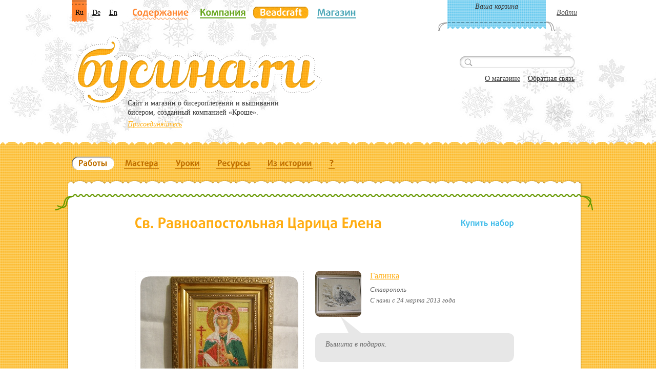

--- FILE ---
content_type: text/html; charset=utf-8
request_url: https://busina.ru/beadcraft/workpiece/2600/
body_size: 7414
content:
<!DOCTYPE html PUBLIC "-//W3C//DTD XHTML 1.1//EN" "http://www.w3.org/TR/xhtml11/DTD/xhtml11.dtd">
<html xmlns="http://www.w3.org/1999/xhtml">
<head>
	<meta http-equiv="Content-Type" content="text/html; charset=utf-8" />
	<meta name='yandex-verification' content='6d2112c4356ad793' />
	<meta name="google-site-verification" content="Xr0AfZLAkwxYDyqQSAZInYXlc7BU2Vkmk_OeAO2BKak" />
	<title>Бусина &mdash; Работы</title>
    <link href="/media/images/favicon.ico" type="image/ico" rel="icon" />
    <link href="/media/images/favicon.ico" type="image/ico" rel="shortcut icon" />

	<link rel="stylesheet" type="text/css" href="/media/css/all.css" />
    <link rel="stylesheet" type="text/css" href="/media/css/opacity.css" />
    <link rel="stylesheet" type="text/css" href="/media/css/my.css" />
	<!--[if lt IE 9]><link rel="stylesheet" type="text/css" href="/media/css/ie.css" /><![endif]-->
    <link rel="stylesheet" type="text/css" href="/media/css/jquery.fancybox-1.3.4.css" media="screen" />

    <script type="text/javascript">
        window.MEDIA_URL = '/media/';
    </script>
	<script type="text/javascript" src="/media/js/jquery-1.4.4.min.js"></script>
	<script type="text/javascript" src="/media/js/masonry.pkgd.min.js"></script>
	<script type="text/javascript" src="/media/js/cufon.js"></script>
	<script type="text/javascript" src="/media/js/cufon-fonts.js"></script>
	<script type="text/javascript" src="/media/js/cufon-settings.js"></script>
	<script type="text/javascript" src="/media/js/jquery.fancybox-1.3.4.pack.js"></script>
	<script type="text/javascript" src="/media/js/my.js"></script>
	<script
	  src="//code.jquery.com/ui/1.8.24/jquery-ui.min.js"
	  integrity="sha256-UOoxwEUqhp5BSFFwqzyo2Qp4JLmYYPTHB8l+1yhZij8="
	  crossorigin="anonymous"></script>
    
</head>
<body class="yellow_page">
	<!-- Yandex.Metrika counter -->
	<script type="text/javascript">
	    (function (d, w, c) {
	        (w[c] = w[c] || []).push(function() {
	            try {
	                w.yaCounter43309009 = new Ya.Metrika({
	                    id:43309009,
	                    clickmap:true,
	                    trackLinks:true,
	                    accurateTrackBounce:true,
	                    ecommerce:"dataLayer"
	                });
	            } catch(e) { }
	        });

	        var n = d.getElementsByTagName("script")[0],
	            s = d.createElement("script"),
	            f = function () { n.parentNode.insertBefore(s, n); };
	        s.type = "text/javascript";
	        s.async = true;
	        s.src = "https://mc.yandex.ru/metrika/watch.js";

	        if (w.opera == "[object Opera]") {
	            d.addEventListener("DOMContentLoaded", f, false);
	        } else { f(); }
	    })(document, window, "yandex_metrika_callbacks");
			window.dataLayer = window.dataLayer || [];
	</script>
	<noscript><div><img src="https://mc.yandex.ru/watch/43309009" style="position:absolute; left:-9999px;" alt="" /></div></noscript>
	<!-- /Yandex.Metrika counter -->
    
    
<div id="header" style="background-image: url(/media/images/bg-header-01.jpg);">
    <div class="frame">
        <div id="lang-nav">
            <li class="active"><a href="/">Ru</a></li>
            <li><a href="/de/">De</a></li>
            <li><a href="/en/">En</a></li>
        </div>

        


<ul id="nav">
    <li><a class="type1" href="#">Содержание</a></li>
    
    <li ><a class="type2" href="/company/">Компания</a></li>
    
    <li class="active"><a class="type3" href="/beadcraft/">Beadcraft</a></li>
    
    <li ><a class="type4" href="/eshop/">Магазин</a></li>
    
</ul>
        <ul class="top-menu">
    
    <li class="cart">

    Ваша корзина

</li>
    <li><a class="login" href="/login/">Войти</a></li>
    
</ul>


        <strong class="logo"><a href="/">Бусина.ru</a></strong>
        <span class="slogan">Cайт и магазин о бисероплетении и вышивании<br /> бисером, созданный компанией «Кроше».</span>
        
            <a class="join" href="/registration/">Присоединяйтесь</a>
        

        <form class="search" action="/search/"><div style='display:none'><input type='hidden' name='csrfmiddlewaretoken' value='5fc2e348379889c3d9574dea13e84dc0' /></div>
            <fieldset>
                <div class="input">
                    <input type="image" class="button" src="/media/images/btn-search.gif" />
                    <input type="text" class="text" name="q" />
                </div>
                <p><a href="/eshop/about/">О магазине</a> <a href="/feedback/">Обратная связь</a></p>
            </fieldset>
        </form>
        <!--<div class="header-contacts">
        
        </div>-->
    </div>
</div>


	<div id="main">
		<div class="main-t"></div>
		<div class="main-c">
			<div class="w1">
				<div class="w2">
                    
                    


<ul class="main-menu">
    
    <li class="active"><a href="/beadcraft/workpiece/"><span>Работы</span><em></em></a></li>
    
    <li ><a href="/beadcraft/masters/"><span>Мастера</span><em></em></a></li>
    
    <li ><a href="/beadcraft/lessons/"><span>Уроки</span><em></em></a></li>
    
    <li ><a href="/beadcraft/resources/"><span>Ресурсы</span><em></em></a></li>
    
    <li ><a href="/beadcraft/historical/"><span>Из истории</span><em></em></a></li>
    
    <li ><a href="/beadcraft/how/"><span>?</span><em></em></a></li>
    
</ul>


                    
                    
                    
                    <div >
					<div id="content" class="work-more">
						<div class="content-t"><img src="/media/images/bg-main08-t.png" width="1066" height="60" alt="image description" /></div>
						<div class="content-c">
							<div class="content-holder">
                                
<div class="new-item-over">
    <div class="heading">
        <div class="buy-kit"><a href="/eshop/product/315/">Купить набор</a></div>
        <h1>Св. Равноапостольная Царица Елена</h1>
    </div>
    <div class="top">
        <div class="gallery">
            <div class="big-image">
                <span class="masked-image" style="background: url(/media/tmp/a52d685a6e07e024e243838a9e562735.jpg); background-repeat: no-repeat; background-position: center;">
                <span class="mask-top">
                    <span class="mask-bottom">
                        <img src="/media/tmp/486a4238cc3771b9973517c8da0db24c.jpg" alt="image description" />
                    </span>
                </span>
                </span>
            </div>
            <div class="holder">
                <a class="zoom" href="/media/tmp/e53c38d42001d07201661f45ebe7b929.jpg" rel="lightbox" style="display: none">Zoom</a>
                
            </div>
            
            <div class="evaluation-of">
                <h3>Оценка работы</h3>
                
                <div class="like">
                    
                        <a class="has-voted" id="like">Мне нравится!</a>
                    
                    <span id="like_count_over"><span id="like_count" style="padding: 0;">11</span></span>
                </div>
            </div>            
        </div>
        
        <div class="info">
            <div class="holder">
                <div class="author">
                    <div class="photo">
                        <a href="/beadcraft/masters/3226/"><img src="/media/tmp/4ccab01a8db2940d750467b4fe15ab37.jpg" width="90" height="90" alt="image description" /><span class="mask">&nbsp;</span></a>
                    </div>
                    <div class="author-info">
                        <strong class="name"><a href="/beadcraft/masters/3226/">Галинка</a> &nbsp;</strong>
                        <em>Ставрополь</em>
                        <em>С нами с 24 марта 2013 года</em>
                    </div>
                </div>
            </div>
            <div class="author-comments">
                <div class="author-comments-holder">
                    <div class="frame">Вышита в подарок.</div>                
                </div>
            </div>
            
            
        </div>
    </div>
    <div class="center">
        <form class="comments" action="/beadcraft/workpiece/2600/comment/" method="post">
            <div style='display:none'><input type='hidden' name='csrfmiddlewaretoken' value='5fc2e348379889c3d9574dea13e84dc0' /></div>
            <fieldset>
                <div class="head">
                    <h3 id="comments">Комментарии</h3>
                </div>
                <ul>
                    
                    <li>
                        
                        <div class="text">Галина! Очень красиво и гармонично, уверена подарок пришелся по душе...!</div>
                        <div class="comments-user">
                            
                            <div class="photo">
                                <a href="/beadcraft/masters/2884/"><img src="/media/tmp/e820e22650eccef761a6173c284c0b50.jpg" width="30" height="30" alt="image description" /><span class="mask">&nbsp;</span></a>
                            </div>
                            <strong class="name"><a href="/beadcraft/masters/2884/">Алексеева Юлия</a></strong>
                            
                            <span class="date">10 февраля, 2015</span>
                        </div>
                        
                        
                    </li>
                    
                    <li>
                        
                        <div class="text">Спасибо, Юлечка! Вышила своему руководителю, к дню рождения дочери, но ещё не подарила(ещё не выписали из роддома). Надеюсь что понравится.</div>
                        <div class="comments-user">
                            
                            <div class="photo">
                                <a href="/beadcraft/masters/3226/"><img src="/media/tmp/d6cf04e92e8e9b04598ddf6d6c5e0baf.jpg" width="30" height="30" alt="image description" /><span class="mask">&nbsp;</span></a>
                            </div>
                            <strong class="name"><a href="/beadcraft/masters/3226/">Галинка</a></strong>
                            
                            <span class="date">10 февраля, 2015</span>
                        </div>
                        
                        
                    </li>
                    
                    <li>
                        
                        <div class="text">Красиво!Отличный подарочек.</div>
                        <div class="comments-user">
                            
                            <div class="photo">
                                <a href="/beadcraft/masters/4134/"><img src="/media/tmp/4401c6ba42a32fc51fa222fc386ffdf8.jpg" width="30" height="30" alt="image description" /><span class="mask">&nbsp;</span></a>
                            </div>
                            <strong class="name"><a href="/beadcraft/masters/4134/">Евгения</a></strong>
                            
                            <span class="date">10 февраля, 2015</span>
                        </div>
                        
                        
                    </li>
                    
                    <li>
                        
                        <div class="text">Восхитительный подарок!!! ЗдОрово!</div>
                        <div class="comments-user">
                            
                            <div class="photo">
                                <a href="/beadcraft/masters/373/"><img src="/media/tmp/a05363a0d57bb1f900fd9d955098f1f8.jpg" width="30" height="30" alt="image description" /><span class="mask">&nbsp;</span></a>
                            </div>
                            <strong class="name"><a href="/beadcraft/masters/373/">SOlga</a></strong>
                            
                            <span class="date">10 февраля, 2015</span>
                        </div>
                        
                        
                    </li>
                    
                    <li>
                        
                        <div class="text">Спасибо девочки!На фото не видно, икона получилась очень глубоко, почти как в кийоте.Очень яркий почти зеркальный, золотой широкий багет. Вообще не собиралась &quot;одевать&quot; в широкий, но что не попробую, всё как -то убого выглядит. Фон слишком нежный, светлый и тёмный багет не хорошо смотрится.</div>
                        <div class="comments-user">
                            
                            <div class="photo">
                                <a href="/beadcraft/masters/3226/"><img src="/media/tmp/d6cf04e92e8e9b04598ddf6d6c5e0baf.jpg" width="30" height="30" alt="image description" /><span class="mask">&nbsp;</span></a>
                            </div>
                            <strong class="name"><a href="/beadcraft/masters/3226/">Галинка</a></strong>
                            
                            <span class="date">10 февраля, 2015</span>
                        </div>
                        
                        
                    </li>
                    
                    <li>
                        
                        <div class="text">Багет очень хорошо смотрится, хоть и широкий. Придаёт глубину, характерную для икон. Я сначала подумала, что он двойной. Красиво получилось!</div>
                        <div class="comments-user">
                            
                            <div class="photo">
                                <a href="/beadcraft/masters/2008/"><img src="/media/tmp/f8d0a74796c214cc2c7944bb72a8b00b.jpg" width="30" height="30" alt="image description" /><span class="mask">&nbsp;</span></a>
                            </div>
                            <strong class="name"><a href="/beadcraft/masters/2008/">Галка</a></strong>
                            
                            <span class="date">10 февраля, 2015</span>
                        </div>
                        
                        
                    </li>
                    
                    <li>
                        
                        <div class="text">прелесть работа!!! У меня подруга Елена,  теперь вот думаю надо ей тоже в подарок вышить!!! </div>
                        <div class="comments-user">
                            
                            <div class="photo">
                                <a href="/beadcraft/masters/1282/"><img src="/media/tmp/575698d28e2342c28225a85abd142ec1.jpg" width="30" height="30" alt="image description" /><span class="mask">&nbsp;</span></a>
                            </div>
                            <strong class="name"><a href="/beadcraft/masters/1282/">aniri</a></strong>
                            
                            <span class="date">10 февраля, 2015</span>
                        </div>
                        
                        
                    </li>
                    
                    <li>
                        
                        <div class="text">Спасибо Галка!</div>
                        <div class="comments-user">
                            
                            <div class="photo">
                                <a href="/beadcraft/masters/3226/"><img src="/media/tmp/d6cf04e92e8e9b04598ddf6d6c5e0baf.jpg" width="30" height="30" alt="image description" /><span class="mask">&nbsp;</span></a>
                            </div>
                            <strong class="name"><a href="/beadcraft/masters/3226/">Галинка</a></strong>
                            
                            <span class="date">10 февраля, 2015</span>
                        </div>
                        
                        
                    </li>
                    
                    <li>
                        
                        <div class="text">Спасибо Aniri!</div>
                        <div class="comments-user">
                            
                            <div class="photo">
                                <a href="/beadcraft/masters/3226/"><img src="/media/tmp/d6cf04e92e8e9b04598ddf6d6c5e0baf.jpg" width="30" height="30" alt="image description" /><span class="mask">&nbsp;</span></a>
                            </div>
                            <strong class="name"><a href="/beadcraft/masters/3226/">Галинка</a></strong>
                            
                            <span class="date">10 февраля, 2015</span>
                        </div>
                        
                        
                    </li>
                    
                    <li>
                        
                        <div class="text">замечательная работа, Галя, молодчина! оформление гармонично с образом... умница!</div>
                        <div class="comments-user">
                            
                            <div class="photo">
                                <a href="/beadcraft/masters/1696/"><img src="/media/tmp/b92788cbb1c18d2faea45c48bd97fc1a.jpg" width="30" height="30" alt="image description" /><span class="mask">&nbsp;</span></a>
                            </div>
                            <strong class="name"><a href="/beadcraft/masters/1696/">медея</a></strong>
                            
                            <span class="date">10 февраля, 2015</span>
                        </div>
                        
                        
                    </li>
                    
                    <li>
                        
                        <div class="text">Спасибо, Медея! Всегда ободрите и поддержите!</div>
                        <div class="comments-user">
                            
                            <div class="photo">
                                <a href="/beadcraft/masters/3226/"><img src="/media/tmp/d6cf04e92e8e9b04598ddf6d6c5e0baf.jpg" width="30" height="30" alt="image description" /><span class="mask">&nbsp;</span></a>
                            </div>
                            <strong class="name"><a href="/beadcraft/masters/3226/">Галинка</a></strong>
                            
                            <span class="date">10 февраля, 2015</span>
                        </div>
                        
                        
                    </li>
                           
                    
                    
                    
                </ul>
            </fieldset>
        </form>


<div class="orange_page">
</div>    
       
        
    </div>
</div>

							</div>
						</div>
						<div class="content-b"><img src="/media/images/bg-main08-b.png" width="1066" height="32" alt="image description" /></div>
					</div>
                    
                    </div>
                    
				</div>
			</div>
		</div>
		<div class="main-b"></div>
	</div>
    

	
<div id="footer">
    <div class="t"></div>
    <div class="c">
        <div class="frame">
            <div class="col">
                <span class="copyright">&copy; 1997&mdash;2026 ООО «Кроше»</span>
                <a class="legal-info" href="/legal/">Правовая информация</a>
            </div>
            <div class="col">
            <!--     <span class="phone">(495) 704-32-33</span>
                <a href="mailto:&#111;&#102;&#102;&#105;&#099;&#101;&#064;&#098;&#117;&#115;&#105;&#110;&#097;&#046;&#114;&#117;">&#111;&#102;&#102;&#105;&#099;&#101;&#064;&#098;&#117;&#115;&#105;&#110;&#097;&#046;&#114;&#117;</a>
            --> &nbsp;
            </div>
            
            
        </div>
    </div>
</div>
    



    
    <div class="authorization-popup" id="authorization-popup">
    <div class="bg"></div>
    <div class="holder">
        <div class="t"></div>
        <div class="c">
            <div class="frame">
                <a class="close" href="#">Close</a>
                <h3>Авторизация</h3>
                <form action="/login/" method="post">
                    <div style='display:none'><input type='hidden' name='csrfmiddlewaretoken' value='5fc2e348379889c3d9574dea13e84dc0' /></div>
                <input type="hidden" name="next" value="/beadcraft/workpiece/2600/" />
                <div class="row">
                    <label for="alt01">Логин</label>
                    <div class="input">
                        <input type="text" class="text" id="login-username" name="username" />
                    </div>
                </div>
                <div class="row">
                    <label for="alt02">Пароль</label>
                    <div class="input">
                        <input type="password" class="text" id="alt02" name="password" />
                    </div>
                </div>
                <!-- <div class="remember">
                    <input type="checkbox" class="check" id="alt03" />
                    <label for="alt03">Запомнить на этом компьютере</label>
                </div> -->
                <div class="login-block">
                    <input type="submit" class="orange-button" value="Войти" />
                    <a class="forgot" href="/registration/password/reset/">Забыли пароль?</a>
                </div>
                <div class="row">
                    <a href="/login/vk-oauth/">
                        <img src="http://icons.iconarchive.com/icons/limav/flat-gradient-social/512/Vk-icon.png" height="20" width="20" >
                    </a>
                    <a href="/login/facebook/">
                        <img src="http://www.her.itesm.mx/taes/img/faic.png" height="20" width="20" >
                    </a>
                    <a href="/login/odnoklassniki/">
                        <img src="http://www.investaudit.ru/bitrix/templates/invest/images/odkl.png" height="20" width="20" >
                    </a>
                </div>
                <span class="registry">Регистрация <a href="/registration/">мастера</a> или <a href="/company/dealers/register/">дилера</a>.</span>
                </form>
                
            </div>
        </div>
        <div class="b"></div>
    </div>
</div>

<script type="text/javascript">
    $(function(){
        $("#authorization-popup .bg, #authorization-popup .close").click(function(){
            $('#authorization-popup .holder').animate({'margin-top': -400}, 200);
            $('#authorization-popup').fadeOut(100);
            return false;
        });

        $('.top-menu .login, .login-in-cart').click(function(){
            if ($("body").scrollTop() === 0) {
              showAuthPopup();
            } else {
              $("html, body").stop().animate({scrollTop:0}, '300', 'swing', function() {
                showAuthPopup();
              });
            }

            function showAuthPopup() {
              $('#authorization-popup .holder').css({'margin-top': -400}).animate({'margin-top': 0}, 400)
              $('#authorization-popup').fadeIn(300);
              $('#login-username').eq(0).focus();
            }

            return false;
        });
    });
</script>

    

    <div class="site-map">
    <div class="bg"></div>
    <div class="holder">
        <a class="close" href="#" onclick="$('.site-map').fadeOut(); return false;">Close</a>
        <div class="t"><a href="#">Содержание</a></div>
        <div class="c">
            <div class="col">
                <div class="box orange-text">
                    <div class="ico"><img src="/media/images/ico05.gif" width="54" height="54" alt="image description" /></div>
                    <div class="info">
                        <h3 class="main"><a href="/">Главная</a></h3>
                        
                    </div>
                </div>
                <div class="box gray-text">
                    <div class="ico"><img src="/media/images/ico06.gif" width="51" height="47" alt="image description" /></div>
                    <div class="info">
                        <ul>
                            <li><a href="/eshop/about/">О магазине</a></li>
                            <li><a href="/feedback/">Обратная связь</a></li>
                        </ul>
                    </div>
                </div>
            </div>
            <div class="col1">
                <div class="box green-text">
                    <div class="ico"><img src="/media/images/ico02.gif" width="72" height="69" alt="image description" /></div>
                    <div class="info">
                        <h3><a href="/company/">Компания</a></h3>
                        <ul>
                            <li><a href="/company/about/">О компании</a></li>
                            <li><a href="/company/news/">Новости</a></li>
                            <li><a href="/company/shops/">Где купить</a></li>
                            <li><a href="/company/distributors/">Дилерам</a>
                                <ul>
                                    <li><a href="/company/dealers/register/">Стать дилером</a></li>
                                </ul>
                            </li>
                            <li><a href="/company/qa/">Вопросы и ответы</a></li>
                            <li><a href="/company/contacts/">Контактная информация</a></li>
                        </ul>
                    </div>
                </div>
                <div class="box yellow-text">
                    <div class="ico"><img src="/media/images/ico04.gif" width="72" height="58" alt="image description" /></div>
                    <div class="info">
                        <h3><a href="/beadcraft/">Beadcraft</a></h3>
                        <ul>
                            <li><a href="/beadcraft/workpiece/">Работы</a></li>
                            <li><a href="/beadcraft/masters/">Мастера</a></li>
                            <li><a href="/beadcraft/lessons/">Уроки</a></li>
                            <li><a href="/beadcraft/resources/">Ресурсы</a></li>
                            <li><span class="container"><a href="/beadcraft/historical/">Из истории</a> <span class="new"><img src="/media/images/new.png" width="58" height="21" alt="image description" /></span></span></li>
                        </ul>
                    </div>
                </div>
            </div>
            <div class="col2">
                <div class="box blue-text">
                    <div class="ico"><img src="/media/images/ico03.gif" width="43" height="42" alt="image description" /></div>
                    <div class="info">
                        <h3><a href="/eshop/">Магазин</a></h3>
                        <ul>
                            <li><a href="/eshop/">Вышивка</a></li>
                            <li><a href="/eshop/group/1/">Бисероплетение</a></li>
                        </ul>
                    </div>
                </div>
            </div>
        </div>
        <div class="b"></div>
    </div>
</div>

<div class="authorization-popup" id="add-product-popup">
    <div class="holder">
        <div class="t"></div>
        <div class="c">
            <div class="frame">
                
            </div>
        </div>
        <div class="b"></div>
    </div>
</div>

<script type="text/javascript">
    $(function(){
        $(".bg").css({'height': $(document).height()})
        $(".site-map .bg, .site-map .close").click(function(){
            $('.site-map').fadeOut(200);
            return false;
        });
        
        $('#nav .type1').click(function(){
            $('.site-map').fadeIn(300);
            return false;
        });
    });
</script>





<script type="text/javascript">
    $(function(){
        $('#like').click(function(){
            var that = $(this);
            
            if(that.hasClass('has-voted')) return false;
            
            $('#like_count_over').load(that.attr('href')+' #like_count', function(){
                that.addClass('has-voted').attr('href', '#');
            });
            
            return false; 
        });
    });
</script>


<script type="text/javascript">

  var _gaq = _gaq || [];
  _gaq.push(['_setAccount', 'UA-25439483-1']);
  _gaq.push(['_setDomainName', 'none']);
  _gaq.push(['_setAllowLinker', true]);
  _gaq.push(['_trackPageview']);

  (function() {
    var ga = document.createElement('script'); ga.type = 'text/javascript'; ga.async = true;
    ga.src = ('https:' == document.location.protocol ? 'https://ssl' : 'http://www') + '.google-analytics.com/ga.js';
    var s = document.getElementsByTagName('script')[0]; s.parentNode.insertBefore(ga, s);
  })();

</script>
</body>
</html>


--- FILE ---
content_type: text/css
request_url: https://busina.ru/media/css/my.css
body_size: 21454
content:
#nav li a:hover{
    border-bottom: 2px solid;
}

#nav li a.type2:hover{
    color: #8EBC56;
    border-color: #8EBC56;
}

#nav li a.type3:hover{
    color: #FFD969;
    border-color: #FFD969;
}

#nav li a.type4:hover{
    color: #6FB8C5;
    border-color: #6FB8C5;
}

#nav li.active a:hover{
    color: #FFF !important;
}

#nav li a.type1:hover {
    border: 0 none;
}

.main-gallery .photo {
    padding: 0 0 0 30px !important;
    width: 570px !important;
}
.main-gallery .frame ul {
    margin-top: 10px;
}

.main-menu li a:hover {
	color: #478E00 !important;
}

.main-menu li a:hover span{
    background: url(../images/borderh.gif) no-repeat 11px 23px !important;
}

.blue_page .main-menu li a:hover {
	color: #518BAE !important;
}
.blue_page .main-menu li a span{
	background: url(../images/borderb.gif) no-repeat 11px 23px !important;
}
.blue_page .main-menu li a:hover span{
	background: url(../images/borderbh.gif) no-repeat 11px 23px !important;
}
.yellow_page .main-menu li a:hover {
	color: #DF8F20 !important;
}
.yellow_page .main-menu li a:hover span{
	background: url(../images/borderyh.gif) no-repeat 11px 23px !important;
}
.main-menu li a:hover em {
	background: none !important;
}
.main-menu li.active a:hover{
	color: #000;
}
.main-menu li.active a:hover span, .blue_page .main-menu li.active a span,
.yellow_page .main-menu li.active a span{
	background:url(../images/bg-main-menu-l.png) no-repeat !important;
}
.main-menu li.active a:hover em{
	background:url(../images/bg-main-menu-r.png) no-repeat !important;
}

.faq-container .faq-nav{
    margin-top: 40px;
}

.faq-container .faq-nav a{
    color: #000 !important;
    padding: 2px 8px;
    margin-right: 15px;
}

.faq-container .faq-nav a.active{
    background: #78B027;
    color: #fff !important;
    text-decoration: none;
}

.faq-container a{
    color: #78B027 !important;
}

.faq-container h4{
    font-size: 120%;
    font-weight: normal;
    margin-bottom: 10px;
}

.faq-container h4 a{
    text-decoration: none;
    border-bottom: 1px dashed #78B027;
}

.faq-container .answer{
    display: none;
    margin-bottom: 30px;
    margin-left: 30px;
    color: #666;
}


.main-gallery .frame {
	width: 874px !important;
}
.main-gallery .frame ul li {
	width: 874px !important;
}

.main-gallery .info {
    width:205px !important;
}

.yellow_page h4 a{
    color: #FFA30A;
    font-weight: normal;
    font-size: 110%;
}

.embroidery .sidebar .menu a span {
    white-space:nowrap;
}

.has-voted{
    opacity: .5;
    filter: alpha(opacity=50);
}

.lessons .heading .sort {
	margin:0;
	padding:0;
	list-style:none;
	overflow: hidden;
	height: 1%;
	line-height: 18px;
}
.lessons .heading .sort li {
	float: left;
	padding: 0 14px 0 0;
	position:relative;
}
.lessons .heading .sort li a {
	float: left;
	height: 23px;
	text-decoration: none;
	color: #000;
	background:url(../images/bg-top-menu-login-border.gif) repeat-x 0 19px;
	margin: 0 7px;
	display:inline;
}
.lessons .heading .sort li.active a,
.lessons .heading .sort li a:hover {
	background: #ccc;
	padding: 0 7px;
	margin: 0;
}

.choice-city-popup {
    left: 0;
    margin: 0 auto;
    position: static;
}

.embroidery .product-list li {
    margin-right: 20px;
    text-align: center;
}

.embroidery .product-list .price span{
    display: block;
    float: none;
    width: auto;
    margin: 0 0 6px 0;
}

.embroidery .product-list .price span span{
    display: inline;
}

.embroidery .product-list .price a{
    float: none;
    display: inline-block;
}

.embroidery .product-list .art{
    padding-bottom: 2px;
}

.embroidery .product-list {
    float: left;
    width: 230px;
    margin: 0 19px 0 0;
}

.embroidery .product-list li{
    margin: 0 0 40px 0 !important;
}

#add-product-popup{
    display: block;
    width: auto;
    height: auto;
    position: fixed;
    left: 50%;
    margin-left: 25px;
}

#add-product-popup .holder{
    margin-top: -400px;
}

.site-map .holder {
    left: 50% !important;
    margin-left: -503px;
}

ul.errorlist {
    color:#EF801B !important;
    font-style: italic !important;
    list-style-type: none !important;
    margin-top: 10px !important;
    margin-bottom: 5px;
    margin-left: 90px !important;
    clear: left;
}

.nonfield ul.errorlist{
    margin: -15px 0 30px !important;
    background: #EF801B;
    color: #fff !important;
    font-style: italic;
    text-align: center;
    padding: 15px;
}

.information-form .errors input {
    background: none repeat scroll 0 0 #EF801B !important;
    color: #000000 !important;
    height: 27px !important;
    margin: 1px -9px !important;
    opacity: 0.6 !important;
    padding: 0 9px !important;
    filter: alpha(opacity=60);
}

.main-gallery a.prev {
    background: url(../images/arrow-hider.gif) no-repeat 50% 50%;
    opacity: 0;
    //filter: alpha(opacity=0);
}

.main-gallery a.next {
    background: url(../images/arrow-hider.gif) no-repeat 50% 50%;
    opacity: 0;
    //filter: alpha(opacity=0);
}

.main-gallery .control li a:hover {
	color: #2D8898;
}
.main-gallery .control li a:hover span {
	background: none;
}
.main-gallery .control li a:hover em {
	background: none;
}

.main-gallery .control li.active a:hover {
	color: #fff;
}
.main-gallery .control li.active a:hover span {
	background:url(../images/bg-control-l.png) no-repeat;
}
.main-gallery .control li.active a:hover em {
	background:url(../images/bg-control-r.png) no-repeat;
}

.embroidery .is_best_gift {
    background:transparent url(../images/ico60.png) no-repeat scroll 0 0;
    height:70px;
    position:absolute;
    margin-left: 400px;
    margin-top: -22px;
    width:70px;
    z-index:30;
}

input:focus, textarea:focus{
    outline: none !important;
}

.work-more .gallery .mask {
    cursor: default;
}

.settings .input-short {
    background: url("../images/bg-input04.gif") no-repeat scroll 0 0 transparent;
    float: left;
    height: 22px;
    padding: 3px 0 0 6px;
    width: 164px;
    margin-left: 13px;
}

.settings .input-short .text {
    width: 150px;
}

.work-page .work-list {
    background: url("../images/graph-paper.png") no-repeat scroll 0 0 transparent;
    height: auto;
    padding: 0 0 50px 65px;
}


.work-list-grid .w1, .work-list-grid .w2{
    position: static;
    float: none;
    left: 0;
    width: auto;
}

.work-list-grid .work-list{
    padding: 0;
}

.work-list-grid .work-list ul{
    width: auto;
    background: url(../images/work-list-grid-step.gif) repeat 0 0;
    padding: 0 65px 0 0;
}

.work-list-grid .work-list{
    background: url(../images/work-list-grid-top.gif) no-repeat 0 0;
}

.work-list-grid .work-list-left{
    padding: 66px 0 0 0;
    background: url(../images/work-list-grid-bottom.gif) no-repeat -1px 100%;
}

.work-list-grid .work-list-bottom{
    background: url(../images/work-list-grid-left.gif) no-repeat 0 -66px;
    padding: 0 0 68px 65px;
}

.work-page .work-list ul{
    padding-bottom: 88px;
}

.work-page .work-list ul li {
    height: 44px;
    width: 44px;
}

.my-stores-list .item{
    padding-left: 13px;
    border-color: #DFDFDF;
}

.my-stores-list .item .edit {
    margin-top: 4px;
    margin-left: 10px;
    font-size: 80%;
    vertical-align: middle;
}

.remains-table .error{
    color: #EF801B !important;
}

.remains-table .text-input input {
    background: none repeat scroll 0 0 transparent;
    border: 0 none;
    float: left;
    font-size: 16px;
    line-height: 19px;
    margin: 0;
    padding: 0;
    text-align: center;
    width: 65px;
}


.embroidery{
    overflow: visible !important;
}

.embroidery .content{
    overflow: visible !important;
    float: right;
    margin-left: -50px;
    width: 729px !important;
}

.embroidery .product-list{
    overflow: visible !important;
}

.embroidery .item .price{
    float: none;
    overflow: hidden;
    //zoom: 1;
}

.embroidery .item .price .cost {
    float: left;
    margin-right: 20px;
}

.embroidery .item .price a.button{
    float: right;
}

.embroidery .item .text{
    float: none;
}

.embroidery .item .visual {
    border: 1px dashed #ccc;
    padding: 15px;
    margin: 7px 24px 0 0;
}

.embroidery .item .visual .visual{
    border: none;
    float: left;
    margin: 0 10px 0 0;
    padding: 0;
    width: auto;
}

.embroidery .item .visual .tiny{
    color: #999;
    font-size: 75%;
    margin-top: -5px;
}

.embroidery .item .visual .collections{
    overflow: hidden;
    //zoom: 1;
    float: none;
    width: auto;
    font-size: 82%;
}

.embroidery .item .visual .collections li{
    float: left;
    width: 205px;
    margin: 0 20px 0 0;
}

.embroidery .item .visual .collections li.last{
    margin-right: 0;
}

.embroidery .item .visual .collections li p{
    line-height: 120%;
    overflow: hidden;
    //zoom: 1;
}

.embroidery .havnt{
    font-size: 115%;
    line-height: 130%;
    font-style: italic;
    color: #666;
}

.embroidery .havnt .orange{
    font-weight: bold;
    color: #ff6600;
}

.embroidery .item .visual .collections li.small p{
    margin-top: 20px;
}

.embroidery .item .visual .box{
    margin: 20px 0 0 10px;
}


.embroidery .item ul.collections-product {
    overflow: hidden;
    //zoom: 1;
    float: none;
    width: auto;
    font-size: 82%;
    padding: 0;
    list-style: disc outside none;
}

.embroidery .item ul.collections-product li{
    float: left;
    width: 200px;
    margin: 0 8px 5px 15px;
}

.how-works{
    height: 54px;
}

.work-wizard .add {
    padding: 0 122px 38px 0;
}

.embroidery .breadcrumb{
    color: #333;
    font-size: 85%;
    margin-bottom: 20px;
}

.embroidery .breadcrumb a{
    color: #333;
}


.information-form .login-row{
    padding-bottom: 10px;
    margin-bottom: 30px;
    border-bottom: 1px dotted #b5b5b5;
}

.information-form .login-row .hint{
    clear: left;
    padding-top: 15px;
    margin-left: 120px;
    font-size: 110%;
    font-style: italic;
}

.information-form .login-col {
    background: url("../images/bg-input-login.gif") no-repeat scroll 0 0 transparent;
    float: left;
    padding: 0 10px;
    width: 484px;
}

.information-form .login-col input{
    background: none repeat scroll 0 0 transparent;
    border: 0 none;
    color: #ff7f2a;
    text-align: center;
    float: left;
    font-size: 21px;
    font-style: italic;
    height: 39px;
    line-height: 39px;
    margin: 0;
    padding: 0 0 5px;
    width: 285px;
    font-weight: bold;
}

p.planb{
    line-height: 100%;
    font-size: 70%;
    margin: 3px 43px;
    float: right;
}

p.planb a{
    height: 22px;
    background: url(../images/creation.png) no-repeat 0 1px;
    padding-left: 28px;
    display: block;
    text-decoration: none;
    color: #000 !important;
    width: 160px;
    margin-left: -30px;
    position: relative;
}

.orange_page p.planb a {
	background:url(../images/creation03.png) no-repeat;
}

.blue_page p.planb a {
	background:url(../images/creation01.png) no-repeat;
}

.yellow_page p.planb a {
	background:url(../images/creation02.png) no-repeat;
}

p.planb a:hover span{
    text-decoration: underline;
}


.work-list-more {
	position:absolute;
	bottom: -90px;
	left: 27px;
	width: 470px;
	z-index: 30;
	display:none;
}
.work-page .work-list ul li.hover .work-list-more {
	display:block;
}
.work-list-more .t {
	background:url(../images/grid-popup-top.png) no-repeat;
	overflow: hidden;
	height: 13px;
}
.work-list-more .b {
	background:url(../images/grid-popup-bottom.png) no-repeat;
	overflow: hidden;
	height: 120px;
}
.work-list-more .c {
	height: 1%;
	background:url(../images/grid-popup.png) repeat-y;
	padding: 0 17px 18px 27px;
}
.work-list-more .c:after{
	display:block;
	clear:both;
	content:"";
}
.work-list-more .holder {
	float: left;
	width: 100%;
	position:relative;
	margin: 5px 0 -120px;
}
.work-list-more .visual {
	overflow: hidden;
	height: 1%;
	margin: 0 0 9px;
}
.work-list-more .visual img {
	vertical-align: top;
}
.work-list-more a {
	color: #fcc54b;
}
.work-list-more .title {
	display:block;
	font-size: 16px;
	line-height: 19px;
	margin: 0 0 12px;
}
.work-list-more h4 {
	display: block;
	font-size: 12px;
	line-height: 14px;
	margin: 0 0 3px;
}
.work-list-more .amount {
	display:block;
	font-size: 15px;
	line-height: 25px;
	margin: 0 0 9px;
}
.work-list-more .amount span {
	font-style: italic;
}
.work-list-more .added{
    float: right;
    width: 200px;
}
.work-list-more .added h5{
    margin: 0 0 5px;
    font-weight: normal;
    color: #333333;
    font-size: 105%;
}

.work-list-more .added .title{
    font-size: 110%;
    margin: 10px 0 3px;
}

.work-list-more .added .city{
    font-size: 85%;
    color: #999;
    font-style: italic;
}

.work-list-more dl {
	margin: 0;
	overflow: hidden;
	height: 1%;
}
.work-list-more dl dt {
	overflow: hidden;
	height: 1%;
	line-height: 17px;
	padding: 0 0 3px;
}
.work-list-more dl dd {
	margin: 0 0 13px;
	font-size: 12px;
	color: #666;
	font-style: italic;
	line-height: 14px;
}


.work-list-more-right{
    left: -450px !important;
    width: 480px !important;
}

.work-list-more-right .b {
    background:url(../images/grid-popup-bottom-right.png) no-repeat 10px 0 !important;
    height: 120px;
    overflow: hidden;
}

.work-list-more-right .c {
    padding: 0 37px 18px 27px !important;
}

.green_page a{
    color: #690;
}

.dealers-profile-content .btn {
    margin-top: 30px;
    float: right;
    background: url(../images/btn-green.gif) no-repeat;
}

.dealers-profile-content .btn input {
    float: left;
    padding: 0 12px 2px;
    height: 36px;
    background: url(../images/btn-green.gif) no-repeat 100% -36px;
    border: none;
    color: white;
    font-size: 16px;
    cursor: pointer;
}

.cart-tbl .some-count input{
    width: 40px;
}

.tab-content .photo .mask, .someone-profile .photo .mask {
    cursor: default;
}

#footer .frame {
    height: 85px;
}

.embroidery .product-list .price {
    line-height: 200%;
}

.dealers-edit-store .btn input {
    margin-right: 0 !important;
}

.form-second-menu{
    text-align: center;
    font-size: 115%;
    margin-bottom: 15px;
}

.form-second-menu .current{
    display: inline-block;
    padding: 2px 10px 4px;
    background: #EF801B;
    color: #fff;
    font-size: 90%;
}

.form-second-menu a{
    color: #000;
    font-size: 90%;
    display: inline-block;
    padding: 2px 10px 4px;
}

.yellow_page h1{
    overflow: hidden;
    //zoom: 1;
}

.top-menu li.cart {
    padding-top: 5px;
    position: relative;
    vertical-align: middle;
}


.top-menu li.cart > div{
    position: absolute;
    bottom: 27px;
    width: 192px;
}

.lessons-gallery .frame .box li {
    float: none !important;
    width: auto !important;
}

.control .disabled-prev, .control .disabled-next{
    cursor: default;
}


.dealer-product-list{
    width: 100%;
    border-collapse: collapse;
}

.dealer-product-list td{
    vertical-align: top;
    padding-top: 20px;
    padding-bottom: 20px;
    border-top: 1px solid #eee;
}

.dealer-product-list .visual{
    float: left;
    margin-right: 20px;
}

.dealer-product-list .art{
    font-size: 120%;
}

.dealer-product-list .product{
    width: 250px;
    padding-right: 20px;
}

.dealer-product-list td.time{
    width: 50px;
}

.dealer-product-list span.time{
    background: url(../images/time-small.gif) no-repeat 0 2px;
    padding-left: 20px;
    color: #666;
    white-space: nowrap;
}

.dealer-product-list td.time{
    width: 100px;
}

.dealer-product-list span.size{
    background: url(../images/size-small.gif) no-repeat 0 2px;
    padding-left: 20px;
    color: #666;
    white-space: nowrap;
}

.dealer-product-list .state{
    font-style: italic;
    text-align: right;
}

.dealer-product-list .price{
    text-align: right;
    padding-top: 10px;
}

.dealer-product-list .price .cost{
    font-size: 190%;
}

.dealer-product-list .buy{
    width: 180px;
    padding-right: 5px;
}

.dealer-product-list .buy form{
    padding :0;
}

.dealer-product-list .input {
    background: url("../images/bg-input03.gif") no-repeat scroll 0 0 transparent;
    float: left;
    height: 23px;
    padding: 2px 7px 0 3px;
    width: 68px;
}

.dealer-product-list .text-input input {
    background: none repeat scroll 0 0 transparent;
    border: 0 none;
    float: left;
    font-size: 16px;
    line-height: 19px;
    margin: 0;
    padding: 0;
    text-align: center;
    width: 65px;
}

.cart-table .input {
    background: url("../images/bg-input03.gif") no-repeat scroll 0 0 transparent;
    width: 68px;
}

.cart-table .text {
    width: 65px;
}

.news-gallery .big-image .mask{
    background: url(../images/gallery-mask.png) no-repeat 0 0;
    z-index: 100;
}


ul.paginator{
    text-align: center;
    font-size: 110%;
    padding: 15px;
    margin: 50px 0 30px;
    border-top: 1px dashed #999;
    border-bottom: 1px dashed #999;
}

ul.paginator li{
    display: inline-block;
    width: 40px;
    height: 40px;
}

ul.paginator li a{
    display: block;
    height: 28px;
    padding: 8px 0 4px;
    text-align: center;
    overflow: hidden;
    color: #669900;
    background: url(../images/paginator.gif) no-repeat 0 0;
    text-decoration: none;
}

.orange_page ul.paginator li a{
    background: url(../images/paginator-orange.gif) no-repeat 0 0;
    color: #ff6600;
}

ul.paginator li a:hover{
    color: #fff;
    background-position: 0 -40px;
}

ul.paginator li.active a{
    color: #fff;
    background-position: 0 -80px;
    cursor: default;
}

ul.paginator li.prev a{
    background-position: 0 -160px;
    text-indent: -100em;
}

ul.paginator li.next a{
    background-position: 0 -120px;
    text-indent: -100em;
}

ul.paginator li.prev a.disabled{
    background-position: 0 -240px;
}

ul.paginator li.next a.disabled{
    background-position: 0 -200px;
}

.scrollable{
    outline: none !important;
    -moz-outline: none !important;
    -webkit-outline: none !important;
}

.embroidery .full-sized {
    width: 940px !important;
}
.embroidery .full-sized .product-list {
    width: 980px !important;
}
.embroidery .full-sized .product-list .box {
    width: 215px;
}

.choice-city-popup .box {
    padding-right: 10px;
}

.header-contacts .name a {
    display: inline-block;
    max-width: 200px;
}

form .help-text{
    clear: left;
    padding: 10px 5px 20px 0;
    margin-left: -10px;
    color: #999;
    font-style: italic;
}

form .help-text-field{
    clear: left;
    padding: 0 5px 20px 124px;
    margin-top: -7px;
    color: #999;
    font-style: italic;
}


.information-form .col2{
    height: auto !important;
}

.information-form label {
    width: 110px;
    padding-right: 14px;
}

.dealers-edit-store .row label, .dealers-edit-store .row .label{
    width: 130px;
}

.dealers-edit-store .row .text {
    min-height: 29px;
    height: auto;
}

.dealers-edit-store .textarea {
    min-height: 119px;
    height: auto;
}

.dealers-edit-store .textarea2 {
    min-height: 61px;
    height: auto;
}

.green_page .information-box .heading {
    background-image: url("../images/bg-header03.gif");
}

.my-stores-list .item .text-holder{
    padding-left: 0 !important;
}

.my-stores-list .item .text-holder dl{
    overflow: hidden;
    //zoom: 1;
}

.my-stores-list .item .text-holder dl dt{
    width: 60px;
    float: left;
    clear: left;
}

.shopping-table td.col1{
    width: 350px;
    font-size: 90%;
}

.green_page h1 sup{
    color: #000;
    font-style: italic;
    font-size: 55%;
    font-family: Georgia, "Times New Roman", serif;
}


body.white_page{
    min-width: 0 !important;
    height: auto !important;
}

.white_over{
    border: 1px dashed #999;
    margin: 0 20px 20px;
    padding: 5px 25px 15px;
    font-size: 110%;
    color: #333;
}

.white_over_noborder{
    margin: 20px 20px 40px;
    font-size: 110%;
    color: #333;
}

.white_over a, #white_over_noborder a{
    color: #333;
}

.white_header{
    background: url(../images/dash.gif) repeat-x 0 100%;
    padding-bottom: 10px;
}

.white_header p{
    margin: -10px 0 0 100px;
    line-height: 140%;
}

.white_body{
    background:  url(../images/scissors-left.gif) no-repeat 100% 0;
    padding-top: 20px;
    margin-top: -18px;
}

.white_body p{
    line-height: 140%;
}

.white_body h2{
    margin-top: 2px;
    margin-bottom: 0;
    color: #000;
    font-style: normal;
    font-family: "Trebuchet MS", Arial, Tahoma, sans-serif;
}

.white_body dl{
    margin: -10px 0 0 0;
    overflow: hidden;
    //zoom: 1;
}

.white_body dt{
    clear: left;
    float: left;
    width: 100px;
    margin-top: 20px;
    font-size: 120%;
    color: #000;
    font-family: "Trebuchet MS", Arial, Tahoma, sans-serif;
}

.white_body dd{
    float: left;
    margin-top: 20px;
    padding-top: 4px;
}

.white_body table{
    border-collapse: collapse;
    width: 100%;
    margin-bottom: 30px;
}

.white_body table th{
    padding: 15px 15px 15px 0;
    font-size: 120%;
    color: #000;
    font-family: "Trebuchet MS", Arial, Tahoma, sans-serif;
    text-align: left;
    font-weight: normal;
}

.white_body table td{
    padding: 15px 15px 15px 0;
    border-top: 1px solid #ccc;
}

table.remains-table tr.selected td{
    background: #E7F4CE;
}

.index-group{
    width: 445px;
    padding-right: 24px;
    padding-bottom: 38px;
    border-right: 1px solid #999;
    float: left;
    clear: left;
}

.last-index-group{
    padding-left: 24px;
    padding-right: 0;
    border-right: 0 none;
    clear: none;
}

.index-group h1{
    font-size: 160%;
}

.index-group .index-categories{
    list-style: none;
    margin: 15px 0 0 0;
    padding: 0;
    font-size: 115%;
    overflow: hidden;
    //zoom: 1;
}

.index-group .index-categories li{
    padding: 0;
    width: 210px;
    margin: 6px 10px 6px 0;
    float: left;
}

.new-item-over{
    width: 740px;
    margin-left: auto;
    margin-right: auto;
}

#id_birth_date {
    background: url("../images/calendar.gif") no-repeat scroll 100% 50% transparent;
    width: 149px;
}

#id_birth_date_input{
    width: 160px;
    float: left;
    margin-left: 22px;
    background: url("../images/bg-input04.gif") no-repeat scroll 0 0;
}

.dealers-more .text-box {
    float: right;
    width: 452px;
    padding-right: 20px;
}




.dealers-profile .dealers-menu {
	margin:22px 0 0;
	padding: 0;
	list-style:none;
	overflow:hidden;
    //zoom: 1;
    font-size: 110%;
}

.dealers-menu li {
	float: left;
    width: 300px;
	background: #F5F5F5 url(../images/separator-dealers-menu.gif) no-repeat 0 50%;
    padding: 10px 10px 4px 13px;
	margin: 0 0 0 -3px;
    border-width: 0 0 1px;
    border-style: solid;
    border-color: #DFDFDF;
}

.dealers-menu li.disabled a{
    opacity: .3;
    //filter: alpha(opacity=30);
}

.dealers-menu li.active {
    background: #fff;
    border-width: 1px 1px 0 1px;
    position: relative;
    z-index: 1;
}

.dealers-menu li *{
    vertical-align: middle;
}

.dealers-menu li img{
    margin-right: 10px;
}

.dealers-menu strong {
	display: block;
	text-align: center;
}

.dealers-menu a {
	height: 26px;
	display: inline-block;
	color: #690;
	text-align: center;
	text-decoration: none;
    padding-right: 15px;
    background: url(../images/dealer-darr.gif) no-repeat 100% 50%;
}

.dealers-menu .active a {
	color: #000;
    background: none;
}

.dealers-menu a span {
	float:left;
	height: 26px;
	line-height:24px;
	padding:0 15px;
}


.dealers-second-menu{
    overflow:hidden;
    //zoom: 1;
    list-style: none;
    border-bottom: 1px solid #DFDFDF;
    padding: 0;
    margin: 0 0 40px 0;
    font-size: 100%;
}


.dealers-second-menu li{
    padding: 20px 20px 20px 13px;
    float: left;
    font-style: normal;
}

.dealers-second-menu li a{
    text-decoration: none;
    border-bottom: 1px solid #669900;

}

.dealers-second-menu li.active a{
    color: #000;
    text-decoration: none;
    border-bottom: none;
}


.dealers-menu .active a span {background: url(../images/bg-dealers-menu-active.gif) no-repeat 100% -26px;}
.dealers-menu em {
	border-bottom:1px solid #84c62e;
}
.dealers-menu em.digit {
	color:#000;
	border:none !important;
}
.dealers-menu a:hover em {border:none;}


.dealers-news-list li {
    float: none;
    padding: 0 40px 0 0;
    width: auto;
}

.dealers-news-list .date {
    margin-bottom: 5px;
}

.dealers-news-list .post {
    padding-bottom: 30px;
}

.my-stores-list .item .number {
    margin-right: 20px;
}

.my-stores-list .item .text-holder {
    padding-left: 30px;
}

.dealers-content .cart .total{
    width: auto;
    text-align: right;
}

.dealers-content .cart .total *{
    float: none !important;
}

.my-stores-list .item .name {
    cursor: pointer;
    //cursor: hand;
}

#dealer-index{
    clear: left;
    overflow: hidden;
    //zoom: 1;
}

#dealer-index .col{
    width: auto;
    float: left;
    width: 300px;
    padding-right: 20px;
}

#dealer-index .col .dealers-news-list{
    width: auto;
}

#register-button {
    background-image: url(../images/button-registration.gif);
    width: 204px;
}

#login-button {
    background-image: url(../images/button-login.gif);
    width: 108px;
}

#add-work-button{
    background-image: url(../images/button-add-work.gif);
    width: 191px;
    padding-right: 235px;
    overflow: hidden;
    text-indent: -1000px;
}

#edit-work-button{
    background-image: url(../images/button-save-workpiece.gif);
    width: 133px;
    padding-right: 235px;
    overflow: hidden;
    text-indent: -1000px;
}

#save-button-o{
    background-image: url(../images/button-save-o.gif);
    width: 133px;
    height: 37px;
    overflow: hidden;
    text-indent: -1000px;
    margin-right: 105px;
}

.btn-holder{
    text-align: right;
}


#timeline{
    background: url(../images/timeline/bg.gif) no-repeat 0 0;
    padding: 1px;
    border-radius: 15px;
    -webkit-border-radius: 15px;
    -moz-border-radius: 15px;
    position: relative;
    overflow: visible;
    margin: 30px 0 40px;
}

* html #timeline{
    zoom: 1;
    padding-bottom: 3px;
}

#timeline .timeline-next, #timeline .timeline-prev{
    position: absolute;
    width: 12px;
    height: 20px;
    background: url(../images/timeline/arrows.gif) no-repeat 0 0;
}

#timeline .timeline-prev{
    left: 30px;
    top: 40px;
}

#timeline .timeline-prev:hover{
    background-position: 0 -20px;
}

#timeline .timeline-prev.disabled:hover{
    background-position: 0 0;
    cursor: default;
}

#timeline .timeline-next{
    background-position: -12px 0;
    right: 30px;
    top: 40px;
}

#timeline .timeline-next:hover{
    background-position: -12px -20px;
}

#timeline .timeline-next.disabled:hover{
    background-position: -12px 0;
    cursor: default;
}

#timeline .timeline-over{
    background: url(../images/timeline/bg-line.gif) no-repeat 50% 34px;
    margin: 13px 52px;
    position: relative;
}

#timeline .timeline-fill{
    position: absolute;
    background: url(../images/timeline/bg-line-full.gif) no-repeat 0 0;
    height: 6px;
    left: 3px;
    top: 34px;

    display: none;
}

#timeline .timeline-fill-inner{
    width: 0;
    margin-left: 35px;
}

#timeline .timeline-holder{
    height: 54px;
    position: relative;
    overflow: hidden;
    //zoom: 1;
}

#timeline ul.timeline-scroller{
    position: absolute;
    z-index: 1;
    overflow: hidden;
    //zoom: 1;
    list-style: none;
    margin: 0;
    padding: 0;
}

#timeline ul.timeline-scroller li{
    width: 70px;
    height: 54px;
    float: left;
    margin: 0;
    padding: 0;
}

#timeline ul.timeline-scroller li a{
    font-size: 80%;
    display: block;
    color: #000;
    text-decoration: none;
    text-align: center;
    padding: 7px 0 30px;
    background: url(../images/timeline/year-tick.gif) no-repeat 50% 24px;
}

#timeline ul.timeline-scroller li.disabled a{
    color: #999;
    background: none;
}

#timeline ul.timeline-scroller li.active a{
    font-weight: bold;
    padding-top: 3px;
    background: none;
}


#timeline .timeline-dot{
    width: 28px;
    height: 29px;
    margin-top: -14px;
    margin-left: -14px;
    position: absolute;
    display: block;
    background: url(../images/timeline/dot.png) no-repeat 0 0;
    margin-left: 35px;
    left: -15px;
    top: 38px;
    z-index: 2;

    display: none;
}

* html #timeline .timeline-dot{
	background: url(../images/none.gif);
	filter: progid:dximagetransform.microsoft.alphaimageloader(src='/media/images/timeline/dot.png', sizingmethod='crop');
}

#timeline-popup{
    position: absolute;
    bottom: 55px;
    width: 259px;
    display: none;
}

* html #timeline-popup{
    bottom: 80px;
}

#timeline-popup .timeline-popup-body{
    background: url(../images/timeline/popup-top.png) no-repeat 0 0;
    width: 229px;
    padding: 15px 15px 1px;
}

* html #timeline-popup .timeline-popup-body{
	background: url(../images/none.gif);
	filter: progid:dximagetransform.microsoft.alphaimageloader(src='/media/images/timeline/popup-top.png', sizingmethod='crop');
}

#timeline-popup .timeline-popup-body p.last{
    margin-bottom: 0;
}

#timeline-popup .timeline-popup-bottom{
    background: url(../images/timeline/popup-bottom.png) no-repeat 0 0;
    width: 259px;
    height: 32px;
}

* html #timeline-popup .timeline-popup-bottom{
	background: url(../images/none.gif);
	filter: progid:dximagetransform.microsoft.alphaimageloader(src='/media/images/timeline/popup-bottom.png', sizingmethod='crop');
}

#timeline-popup .timeline-popup-tail{
    background: url(../images/timeline/popup-tail.png) no-repeat 0 0;
    position: absolute;
    bottom: 0;
    width: 23px;
    height: 20px;
    left: 25px;
}

* html #timeline-popup .timeline-popup-tail{
	background: url(../images/none.gif);
	filter: progid:dximagetransform.microsoft.alphaimageloader(src='/media/images/timeline/popup-tail.png', sizingmethod='crop');
    bottom: -1px;
}

#years-data{
    display: none;
}

#order-online{
    display: inline-block;
    overflow: hidden;
    //display: block;
    text-indent: -1000px;
    height: 36px;
    width: 152px;
    background: url(../images/get-online.gif) no-repeat 0 0;
    text-decoration: none;
    border-bottom: 0 none;
}

#order-online:hover{
    background-position: 0 -36px;
}

#id_delivery_address{
    width: 455px !important;
}

.work-more .info {
    width: 388px;
}

.author-comments {
    width: 388px;
}

.for-sale{
    width: 388px;
}

.for-sale, .for-sale-holder, .for-sale .frame {
    background: none;
}

.for-sale .frame {
    padding: 20px 0;
}

.for-sale .text {
    width: 250px;
}

.work-more .gallery .big-image {
    height: auto;
    margin-bottom: 20px;
}

.work-more .gallery .big-image img{
    visibility: hidden;
}

.big-image .masked-image, .big-image .mask-top, .big-image .mask-bottom{
    display: block;
}

.big-image .mask-top{
    background: url(../images/mask01-t.png) no-repeat 0 0;
}

.big-image .mask-bottom{
    background: url(../images/mask01-b.png) no-repeat 0 100%;
}

.work-more .gallery {
    border: 1px dashed #CCCCCC;
    padding: 10px;
}
.comments, .comments fieldset {
    float: none;
    width: auto;
}

.comments .textarea {
    width: 551px;
    background: url("../images/bg-textarea5.gif") no-repeat scroll 0 0 transparent
}

.comments textarea {
    width: 545px;
    max-width: 545px;
}

.shopping-wizard {
    margin-top: 40px;
}

.shopping-wizard .scrollable {
    height: 565px;
}

.work-wizard .add {
    padding-bottom: 10px;
}

.work-wizard .shopping-table td.col14 a {
    display: inline-block;
    //display: inline;
    //zoom: 1;
    vertical-align: middle;
}

.work-wizard .shopping-table .edit {
    background: url("../images/edit-button-2.gif") no-repeat scroll 0 0 transparent;
    height: 22px;
    width: 22px;
}

.work-wizard .shopping-table .edit:hover {
    background-position: 0 100%;
}

.what-rating-popup{
    width: 259px;
    position: absolute;
    left: 50%;
    margin-left: 20px;
    top: 350px;
    z-index: 1000;
    display: none;
}

#what-rating-popup-2{
    margin-left: 220px;
}

.what-rating-popup .what-top{
    background: url(../images/what-top.png) no-repeat 0 0;
    padding: 20px 25px 0;
    text-align: left;
}

.what-rating-popup h3{
    color: #f4a500;
}

.what-rating-popup p{
    margin-bottom: 0;
}

.what-rating-popup .what-bottom{
    background: url(../images/what-bottom.png) no-repeat 0 0;
    height: 35px;
}

#beadcraft-incut{
    background: #fff;
    overflow: hidden;
    //zoom: 1;
    margin: 10px 0 30px;
    color: #666666;
}

#beadcraft-incut #incut-close{
    float: right;
    display: block;
    width: 45px;
    height: 45px;
    background: url(../images/incut-close.gif) no-repeat 0 0;
}

#beadcraft-incut #incut-close:hover{
    background-position: 0 100%;
}

#beadcraft-incut h2, #beadcraft-incut p{
    margin: 20px 0;
    width: 600px;
    color: #666666;
}

#beadcraft-incut p{
    font-size: 110%;
}

#beadcraft-incut a{
    color: #ffa30a;
}

#beadcraft-incut .incut-top{
    background: url(../images/incut-top.gif) repeat-x 50% 0;
    height: 11px;
}

#beadcraft-incut .incut-bottom{
    background: url(../images/incut-bottom.gif) repeat-x 50% 100%;
    height: 11px;
}

#beadcraft-incut .incut-body{
    width: 1000px;
    margin: 30px auto;
}

#incut-open{
    display: block;
    width: 122px;
    height: 39px;
    color: #fab020;
    text-decoration: none;
    float: right;
    background: url(../images/about-bc.gif) no-repeat 0 0;
    font-size: 120%;
    text-align: center;
    margin-top: -30px;
    display: none;
}

#incut-open span{
    border-bottom: 1px dashed #fab020;
    display: inline-block;
    //display: inline;
    //zoom: 1;
    padding-top: 6px;
}

.settings .align-left{
    margin-top: 40px;
    padding-top: 30px;
}

.settings .align-right {
    border-bottom: 1px solid #CCCCCC;
    border-top: 1px solid #CCCCCC;
    display: inline;
    float: right;
    margin: 71px 35px 0 0;
    padding: 0 0 18px;
    margin-top: 40px;
    padding-top: 30px;
    width: 410px;
    height: 520px;
}

.lessons-gallery .info {
    width: 575px;
}

.success-block{
    padding: 15px 17px 12px;
    border: 1px dashed #ccc;
    width: 200px;
    float: left;
    margin-top: 120px;
}

.success-block img{
    margin: 0 -4px;
}

.lessons-gallery .control a {
    display: block;
}

.choice-city-popup .box a{
    padding-left: 5px;
    display: block;
    padding-bottom: 5px;
}

.choice-city-popup .box a span{
    float: none;
    padding: 0;
    color: #000 !important;
}

.choice-city-popup .box a:hover span{
    background: none;
}

.choice-city-popup .box a:hover, .choice-city-popup .box a:hover strong{
    color: #46AABA;
    text-decoration: none;
    background: none !important;
}

.action{
    display: block;
    text-decoration: none;
    background: url(../images/index-contest.gif) no-repeat 0 0 transparent;
    height: 170px;
    color: #000;
}

.action .h3{
    display: block;
    font-size: 20px;
    line-height: 24px;
    margin: 0 0 7px;
    padding-left: 420px;
    padding-top: 50px;
    color: #EF801B;
}

.action .p {
    display: block;
    margin: 0;
    padding-left: 420px;
    text-align: left;
}

.sell-price a.local{
    color: #000 !important;
    border-bottom: 1px dashed #000;
    text-decoration: none;
    cursor: pointer;
    //cursor: hand;
}

.sell-price-popup{
    width: 259px;
    position: absolute;
    margin-left: -100px;
    margin-top: -150px;
    z-index: 1000;
    display: none;
    font-size: 80%;
}

.sell-price-popup .sell-price-top{
    background: url(../images/what-top.png) no-repeat 0 0;
    padding: 20px 25px 0;
    text-align: left;
}

.sell-price-popup p{
    margin-bottom: 0;
}

.sell-price-popup .sell-price-bottom{
    background: url(../images/what-bottom.png) no-repeat 0 0;
    height: 35px;
}


.contest-block{
    overflow: hidden;
    //zoom: 1;
}

.contest-block h3{
    font-size: 130%;
    padding: 15px 0 15px 40px;
    margin-top: 30px;
}

.contest-block p{
    padding-left: 40px;
}

.contest-block h3.first{
    background: url(../images/1.gif) no-repeat 0 50%;
}

.contest-block h3.second{
    background: url(../images/2.gif) no-repeat 0 50%;
}

.contest-block h3.third{
    background: url(../images/3.gif) no-repeat 0 50%;
}

.contest-block a.orange{
    color: #fda712;
}

.contest-block h3.fourth{
    background: url(../images/4.gif) no-repeat 0 50%;
}

.contest-block h3.fifth{
    background: url(../images/5.gif) no-repeat 0 50%;
    margin-top: 0;
    width: 130px;
    margin: 55px auto 0;
}

.contest-block .line-first{
    background: url(../images/bg-contest-line-1.gif) no-repeat 50% 50%;
    height: 40px;
    margin: 30px -30px -20px;
}

.contest-block .line-second{
    background: url(../images/bg-contest-line-2.gif) no-repeat 50% 50%;
    height: 126px;
    margin: -50px -30px -20px;
}

.contest-block .line-third{
    background: url(../images/bg-contest-line-3.gif) no-repeat 50% 50%;
    height: 35px;
    margin: 30px -30px -20px;
}

.contest-block .line-fourth{
    background: url(../images/bg-contest-line-4.gif) no-repeat 50% 50%;
    height: 27px;
    margin: 30px -30px 20px;
}

.contest-block .left{
    float: left;
    width: 320px;
    padding-right: 70px;
}

.contest-block .right{
    float: right;
    width: 320px;
}

.contest-block .central{
    clear: both;
    text-align: center;
    padding: 20px 0 40px;
}

.cart-control li.disabled a,
.cart-control li.disabled a:hover {
	color: #999 !important;
	width: 170px !important;
	height: 31px !important;
	background:url(../images/bg-cart-control.gif) no-repeat !important;
	padding: 11px 0 0 !important;
  margin: 0 !important;
  background-size: contain !important;
  background-position: bottom !important;
}


.vertical-menu li.active {
    font-size: 17px;
}

.dogovor p{
    font-style: normal !important;
    font-size: 90% !important;
    color: #000 !important;
    margin: 0 0 .8em !important;
}

.top-menu li.cart > div{
    //left: 25px;
}

p.disabled-button{
    float: right;
    margin: 8px 15px 0 0;
    font-style: italic;
}

input[disabled], input.disabled-button{
    cursor: default;
    opacity: .5;
    filter: alpha(opacity=50);
}


#leaders{
    background: url(../images/leaders.gif) no-repeat 50% 0;
    padding: 40px 0;
}

#leaders .master-list{
    background: none;
    width: 486px;
    margin: 0 auto;
}

#leaders .master-list li{
    padding: 0 36px;
}

#leaders .master-list .name{
    margin-bottom: 3px;
}

#leaders .master-list .rating{
    font-size: 180%;
    font-weight: bold;
}

.delivery-type h5{
    font-size: 100%;
    margin: 10px 0 5px;
    font-weight: normal;
}

.delivery-type h5 input, .delivery-type h5 label{
    vertical-align: middle;
    padding: 0;
}

.delivery-type .description{
    margin-left: 25px;
    font-size: 90%;
    font-style: italic;
}

.dealers-edit-store .photos-list .item .errorlist{
    margin-left: 120px !important;
}

.field_type_country{
    display: none;
}

.buy-kit{
    float: right;
    font-size: 115%;
    margin-top: 10px;
}

.buy-kit a{
    text-decoration: none !important;
    border-bottom: 1px solid #43BDEA;
}

.someone-profile .work-list dl dd span{
    font-style: italic;
    font-size: 13px;
    color: #666;
    line-height: 17px;
}

span.user-online{
    font: 11px Tahoma, Arial, sans-serif;
    color: #fff;
    letter-spacing: 0;
    display: inline-block;
    //display: inline;
    //zoom: 1;
    padding: 1px 7px 2px;
    background: #94C859;
    -o-border-radius: 2px;
    -ms-border-radius: 2px;
    -moz-border-radius: 2px;
    -pie-border-radius: 2px;
    -webkit-border-radius: 2px;
    border-radius: 2px;
}

.blog-block {
	background: url(../images/dotted.png) no-repeat;
	width: 1018px;
	height: 329px;
	margin-left: 24px;
}

.blog-block .text {
	width: 410px;
	padding: 121px 0 0 256px;
	float: left;
}

.blog-block .text h3 {
	padding-bottom: 9px;
}

.blog-block .text p {
	font-style: italic;
	line-height: 20px;
}

.blog-block .image-code {
	float: left;
	padding: 156px 0 0 52px;
}

.blog-block .image-code .image-code-1 {
	float: left;
	width: 100px;
}

.blog-block .image-code .image-code-2 {
	float: left;
	width: 88px;
	padding-left: 13px;
}

.blog-block .image-code .popup {
	padding: 5px;
	position: absolute;
	margin: 0 0 0 -5px;
	z-index: 1;
	display: none;
    background: #fff;
    border: 1px dashed #666;
    -o-border-radius: 10px;
    -ms-border-radius: 10px;
    -moz-border-radius: 10px;
    -webkit-border-radius: 10px;
    border-radius: 10px;
}

.blog-block .image-code .popup span {
	text-decoration: none;
	border-bottom: 1px dashed #333333;
	color: #333333;
	font-size: 80%;
	margin: 2px 0 10px 0;
	display: block;
	width: 68px;
	white-space: nowrap;
}

.blog-block .image-code textarea {
	width: 170px;
    height: 40px;
    border: 1px solid #999;
}

.blog-block .image-code .popup-opener {
	position: relative;
}

.blog-block .image-code .popup-opener a {
	text-decoration: none;
	border-bottom: 1px dashed #333333;
	color: #333333;
	font-size: 80%;
	margin-top: 7px;
	display: block;
	width: 68px;
	white-space: nowrap;
}


#dealers-shops h2{
    margin-top: 20px;
}

#dealers-shops .dealers-address{
    float: none;
    width: auto;
    height: auto;
}

#dealers-shops .dealers-address ul{
    width: auto;
    margin: 20px -70px 30px 100px;
}

#dealers-shops .dealers-address ul li{
    display: inline-block;
    //display: inline;
    //zoom: 1;
    width: 191px;
    vertical-align: top;
    margin-right: 70px;
}


.how-works-content-winners{
    margin: 20px -40px;
    padding: 40px;
    border: 2px dashed #fcbf3b;
    -o-border-radius: 20px;
    -ms-border-radius: 20px;
    -moz-border-radius: 20px;
    -webkit-border-radius: 20px;
    border-radius: 20px;
    background: #fff;
}

.how-works-content-winners .head {
	overflow: hidden;
	height: 1%;
	background:url(../images/border08.gif) repeat-x 50% 12px;
	text-align: center;
	margin: 0 0 30px;
}
.how-works-content-winners .head h1 {
	margin: 0;
	line-height: 24px;
	display:inline;
    color: #000;
	background: #fff;
	padding: 0 20px;
}

.how-works-content-winners #leaders{
    padding-top: 0;
}

.how-works-content-winners #leaders .master-list{
    width: 696px;
}
.how-works-content-winners #leaders .master-list li{
    width: 160px;
}

.how-works-content-winners .contest-block .center{
    font-size: 110%;
    width: 600px;
    text-align: center;
    margin: 0 auto !important;
}

.how-works-content-winners .contest-block .center p{
    line-height: 170%;
    margin: 1em 0;
}

.how-works-content-winners span.huge{
    font-size: 180%;
    color: #000;
}


.contest-shops-wrapper{
    background: #f9f9f0 url(../images/bg-shop-contest-t.gif) repeat-x 0 0;
    margin: 0 -17px 40px;
}

.contest-shops-wrapper .contest-shops{
    padding: 10px 22px;
    background: url(../images/bg-shop-contest-b.gif) repeat-x 0 100%;
    overflow: hidden;
    //zoom: 1;
}

.contest-shops-wrapper .contest-shops .heading{
    margin-top: 6px;
}

.contest-shops-wrapper .contest-shops h3{
    float: left;
    padding-right: 10px;
    font-size: 110%;
}

.contest-shops-wrapper .contest-shops .rating{
    padding-right: 40px;
}

.contest-shops-wrapper .contest-shops .rating h3{
    float: none;
    display: inline-block;
    //display: inline;
    //zoom: 1;
    margin: -23px 0 0 0;
    right: 10px;
    position: absolute;
}

.contest-shops-wrapper .contest-shops .rating h3 a{
    color: #ff9900;
}

.contest-shops-wrapper .masterwork{
    margin: 20px 0 0 0;
}

.contest-shops-wrapper .masterwork ul li{
    padding-bottom: 20px;
}

#contest-new{
    height: 105px;
    width: 104px;
    overflow: hidden;
    position: absolute;
    top: 10px;
    right: 50px;
    z-index: 100;
    //zoom: 1;
}

#contest-new:hover img{
    margin-top: -105px;
}

.de-page div.language-feedback-short{
    display: block;
    margin-top: 36px;
    text-align: center;
}

.de-page div.language-feedback-short a{
    color: #FF9F10;
    font-size: 115%;
    font-style: italic;
}

.de-page .information-form .en-button .button{
	background:url(../images/button01-en.jpg) no-repeat;
	width:89px;
}

.de-page .information-form .de-button .button{
	background:url(../images/button01-de.jpg) no-repeat;
	width:116px;
}


.de-page a.en-de-page-switch {
    color: #000;
    position: absolute;
    font-style: italic;
    top: 110px;
    left: 511px;
}

#news_popup{
    background: url(../images/short-news/news-popup-bubble.png) no-repeat;
    width: 39px;
    height: 33px;
}

#news_popup_open{
    color: #fff;
    font-size: 130%;
    text-decoration: none;
    text-align: center;
    width: 39px;
    display: block;
}

#news_popup_inner{
    margin: 12px 0 0 -144px;
    position: relative;
    z-index: 100;
}

#news_popup_inner .news-popup-inner-top{
    background: url(../images/short-news/news-popup-inner-top.png) no-repeat;
    width: 332px;
    height: 22px;
}

#news_popup_inner .news-popup-inner-center{
    background: url(../images/short-news/news-popup-inner-center.png) repeat-y;
    width: 332px;
    overflow: hidden;
    //zoom: 1;
}

#news_popup_inner .news-popup-inner-bottom{
    background: url(../images/short-news/news-popup-inner-bottom.png) no-repeat;
    width: 332px;
    height: 22px;
}

#news_popup_close{

}

#news_popup_inner .information{
    padding: 38px 0 0 31px;
    width: 241px;
}

#news_popup_inner .date{
    font-weight: bold;
    display: block;
    padding: 16px 0 0 30px;
    width: 265px

}

#news_popup_inner ul{
    list-style: none;
    margin-top: 0;
    margin-bottom: 0;
    overflow: hidden;
    //zoom: 1;
    width: 265px;
    padding: 16px 0 0 27px;
}

#news_popup_inner ul li{
    font-style: italic;
    border-bottom: 1px dotted #000;
    padding-bottom: 10px;
    margin-bottom: 11px;
    float: left;
}

#news_popup_inner ul li a{
    font-style: normal;
    color: #fcb025;
}

#news_popup_inner ul li .visual{
    width: 35px;
    height: 40px;
    float: left;
}

#news_popup_inner ul li .visual a{
    position: relative;
    display: block;
}

#news_popup_inner ul li .visual .mask{
    position: absolute;
    top: 0;
    left: 0;
    cursor: pointer;
    width: 35px;
    height: 40px;
    background: url(../images/short-news/news-popup-mask.png) no-repeat;
}

#news_popup_inner ul li .text{
    float: left;
    width: 210px;
    margin: 0 0 0 17px;
    font-size: 88%;
}

#news_popup_inner ul li .text .nobr{
    white-space: nowrap;
}

#news_popup_inner ul li .work{

}

#news_popup_inner ul li .comment{

}

#news_popup_inner ul li .commented-work{

}

#news_popup_inner .all{
    font-size: 89%;
    width: 99px;
    display: block;
    margin: 0 0 10px 112px;
    border-bottom: 1px solid;
    color: #ff9900;
}

.sn1{
    margin: 0 auto;
    position: relative;
    width: 912px;
}

.sn2{
    position: relative;
    top: 69px;
    margin-left: -9px;
    padding-bottom: 100px;
}

.sn2 .content-t{
    height: 13px;
}

.sn2 .content-c{
    background: url(../images/short-news/short-news-bg.png) repeat-y;
    width: 912px;
    margin: 0;
    padding: 0;
}

.sn2 .content-c .content-holder{
    background: url(../images/bg-main-yellow.gif) repeat 0 -1px;
    position: relative;
    width: 100%;
    overflow: hidden;
}

.short-news-list{
    width: 621px;
    float: left;
    margin-top: 13px;
    margin-left: 9px;
}

.short-news-list .day-workpieces-start,
.short-news-list .day-comments-start,
.short-news-list .day-workpieces-comments-start{
    background: url(../images/short-news/short-news-bg-top.png) no-repeat;
    width: 606px;
    height: 13px;
    float: left;
}

.short-news-list .day-workpieces,
.short-news-list .day-comments,
.short-news-list .day-workpieces-comments{
    clear: left;
    float: left;
    background: url(../images/short-news/short-news-bg.png) repeat-y;
}

.short-news-list .day-workpieces-end,
.short-news-list .day-comments-end,
.short-news-list .day-workpieces-comments-end{
    background: url(../images/short-news/short-news-bg-bottom.png) no-repeat 0 100%;
    margin-bottom: 35px;
    height: 10px;
    width: 606px;
    float: left;
}

.short-news-list .day-workpieces-comments .day-comments{
    background: url(../images/short-news/short-news-bg-center.png) no-repeat;
    margin: -61px 0 0 -8px;
    padding-bottom: 18px;

}

.short-news-list .date{
    background: url(../images/short-news/short-news-needle.jpg) no-repeat 28px 0;
    width: 606px;
    text-align: center;
    font-size: 150%;
    margin-top: 33px;
    height: 48px;
    margin-bottom: 0;
}

.short-news-list .date span{
    padding-top: 5px;
    display: block;
}

.short-news-list .day-workpieces .day{

}

.short-news-list .day-workpieces .day img.work,
.short-news-list .day-pair .day-workpieces img.work{
    margin: 9px 0 56px 256px;
}

.short-news-list .day-workpieces .day .add-work,
.short-news-list .day-pair .day-workpieces .add-work{
    font-size: 86%;
    margin-left: 39px;
    font-style: italic;
    margin-bottom: 10px;
}

.short-news-list .day-workpieces .day .add-work a,
.short-news-list .day-pair .day-workpieces .add-work a{
    color: #ff9900;
    font-style: normal;
    font-size: 121%;
    margin-left: 11px;
}

.short-news-list .day-workpieces .day div.work,
.short-news-list .day-pair .day-workpieces div.work{
    float: left;
    margin: 0 0 37px 20px;
}

.short-news-list .day-workpieces .day .work .visual,
.short-news-list .day-pair .day-workpieces .work .visual{
    position: relative;
    width: 294px;
    height: 335px;
    float: left;
    margin-left: 3px;
}

.short-news-list .day-workpieces .day .work .visual img,
.short-news-list .day-pair .day-workpieces .work .visual img{
    margin: 10px 0 0 10px;
}

.short-news-list .day-workpieces .day .work .visual .mask,
.short-news-list .day-pair .day-workpieces .work .visual .mask{
    background: url(../images/short-news/short-news-work-mask.png) no-repeat;
    width: 294px;
    height: 335px;
    position: absolute;
    top: 0;
    left: 0;
    cursor: pointer;
}

.short-news-list .day-workpieces .day .work .about,
.short-news-list .day-pair .day-workpieces .work .about{
    float: left;
    margin: 13px 0 0 23px;
}

.short-news-list .day-workpieces .day .work .about .author,
.short-news-list .day-pair .day-workpieces .work .about .author{

}

.short-news-list .day-workpieces .day .work .about .author .author-image,
.short-news-list .day-pair .day-workpieces .work .about .author .author-image{
    position: relative;
    width: 80px;
    height: 80px;
    float: left;
}

.short-news-list .day-workpieces .day .work .about .author .author-image .user-mask,
.short-news-list .day-pair .day-workpieces .work .about .author .author-image .user-mask{
    background: url(../images/short-news/short-news-user-mask-big.png) no-repeat;
    width: 80px;
    height: 80px;
    position: absolute;
    top: 0;
    left: 0;
    cursor: pointer;
}

.short-news-list .day-workpieces .day .work .about .author .author-about,
.short-news-list .day-pair .day-workpieces .work .about .author .author-about{
    float: left;
    width: 155px;
    margin: -1px 0 0 13px;
}

.short-news-list .day-workpieces .day .work .about .author .author-about a,
.short-news-list .day-pair .day-workpieces .work .about .author .author-about a{
    color: #ff9900;
}

.short-news-list .day-workpieces .day .work .about .author .author-about .city,
.short-news-list .day-pair .day-workpieces .work .about .author .author-about .city{
    font-style: italic;
    margin: 3px 0;
    font-size: 95%;
}

.short-news-list .day-workpieces .day .work .about .author .author-about .with-us,
.short-news-list .day-pair .day-workpieces .work .about .author .author-about .with-us{
    font-style: italic;
    line-height: 120%;
    font-size: 93%;
}

.short-news-list .day-workpieces .day .work .about .description,
.short-news-list .day-pair .day-workpieces .work .about .description{
    clear: left;
    padding-top: 8px;
}

.short-news-list .day-workpieces .day .work .about .description .desc-top,
.short-news-list .day-pair .day-workpieces .work .about .description .desc-top{
    background: url(../images/short-news/short-news-description-top.png) no-repeat;
    width: 238px;
    height: 40px;
}

.short-news-list .day-workpieces .day .work .about .description .desc-center,
.short-news-list .day-pair .day-workpieces .work .about .description .desc-center{
    background: #e7e7e7;
    font-style: italic;
    font-size: 93%;
    line-height: 120%;
    padding: 10px 19px 10px;
    width: 200px;
}

.short-news-list .day-workpieces .day .work .about .description .desc-bottom,
.short-news-list .day-pair .day-workpieces .work .about .description .desc-bottom{
    background: url(../images/short-news/short-news-description-bottom.png) no-repeat;
    width: 238px;
    height: 10px;
}

.short-news-list .day-comments img.comment{
    margin: 99px 0 20px 234px;
}

.short-news-list .day-comments img.comment-2{
    margin: 20px 0 20px 234px;
}

.short-news-list .day-comments .day-comment{
    margin-left: 29px;
    float: left;
    border-bottom: 1px dotted #000;
    margin-bottom: 25px;
    width: 550px;
}

.short-news-list .day-comments .last-com{
    border-bottom: none !important;
}


.short-news-list .day-comments .day-comment .add-comment{
    font-size: 86%;
    font-style: italic;
    margin-left: 3px;
    margin-bottom: 23px;
}

.short-news-list .day-comments .day-comment .add-comment a{
    color: #ff9900;
    font-style: normal;
    font-size: 121%;
    margin-left: 3px;
}

.short-news-list .day-comments .day-comment .comment-list{

}

.short-news-list .day-comments .day-comment .comment-list .comment{
    float: left;
    padding-bottom: 12px;
    border-bottom: 1px dotted #000;
    margin-bottom: 14px;
    width: 550px;
}

.short-news-list .day-comments .day-comment .comment-list .last{
    border-bottom: none !important;
}

.short-news-list .day-comments .day-comment .comment-list .comment .text{
    font-size: 90%;
    margin-left: 3px;
    float: left;
    width: 365px;
}

.short-news-list .day-comments .day-comment .comment-list .comment .user-name{
    float: left;
    margin-left: 30px;
    width: 152px;
}

.short-news-list .day-comments .day-comment .comment-list .comment .user-name .photo{
    float: left;
    position: relative;
    width: 30px;
    height: 30px;
}

.short-news-list .day-comments .day-comment .comment-list .comment .user-name .photo img{

}

.short-news-list .day-comments .day-comment .comment-list .comment .user-name .photo .user-mask-sm{
    background: url(../images/short-news/short-news-user-mask-sm.png) no-repeat;
    width: 30px;
    height: 30px;
    position: absolute;
    top: 0;
    left: 0;
    cursor: pointer;
}

.short-news-list .day-comments .day-comment .comment-list .comment .user-name a.name{
    color: #ff9900;
    float: left;
    margin-left: 7px;
    width: 115px;
    font-size: 92%;
    margin-top: -2px;
}

.new-short-list{
    float: left;
    width: 278px;
    margin: 12px 0 0 4px;
}

.new-short-list .lesson-only{
    background: url(../images/short-news/short-news-lessons-only-top.png) no-repeat;
    width: 278px;
    height: 277px;
}

.new-short-list .lesson-only .lesson,
.new-short-list .lesson-category .lc-top .lesson{
    padding: 185px 0 0 36px;
}

.new-short-list .lesson-only .lesson .left,
.new-short-list .lesson-category .lc-top .lesson .left{
    float: left;
    position: relative;
}

.new-short-list .lesson-only .lesson .left img,
.new-short-list .lesson-category .lc-top .lesson .left img{

}

.new-short-list .lesson-only .lesson .left .lesson-mask,
.new-short-list .lesson-category .lc-top .lesson .left .lesson-mask{
    background: url(../images/short-news/short-news-lesson-mask.png) no-repeat;
    width: 55px;
    height: 55px;
    position: absolute;
    top: 0;
    left: 0;
    cursor: pointer;
}

.new-short-list .lesson-only .lesson .right,
.new-short-list .lesson-category .lc-top .lesson .right{
    float: left;
    margin: -2px 0 0 14px;
    width: 150px;
}

.new-short-list .lesson-only .lesson .right .number,
.new-short-list .lesson-category .lc-top .lesson .right .number{
    margin-bottom: 0;
}

.new-short-list .lesson-only .lesson .right .lesson-desc,
.new-short-list .lesson-category .lc-top .lesson .right .lesson-desc{

}

.new-short-list .lesson-only .lesson .right a,
.new-short-list .lesson-category .lc-top .lesson .right a{
    color: #ff9900;
}

.new-short-list .new-bottom{
    background: url(../images/short-news/short-news-new-bottom.png) no-repeat;
    width: 278px;
    height: 30px;
}

.new-short-list .lesson-category{

}

.new-short-list .lesson-category .lc-top{
    background: url(../images/short-news/short-news-lessons-category-top.png) no-repeat;
    width: 278px;
    height: 280px;
}

.new-short-list .lesson-category .lc-center{
    background: url(../images/short-news/short-news-lessons-category-center.png) repeat-y;
    width: 278px;
}

.new-short-list .lesson-category .lc-center .category{
    text-align: center;
    padding: 44px 0;
}

.new-short-list .lesson-category .lc-center .category .new{
    margin-bottom: 9px;
}

.new-short-list .lesson-category .lc-center .category .desc{
    margin-bottom: 0;
    padding: 0 0 2px 30px;
    width: 220px;
}

.new-short-list .lesson-category .lc-center .category .desc a{
    color: #ff9900;
    font-size: 137%;
}

.user-with-news{
    position: absolute;
    left: 109px;
    top: 56px;
}

.user-with-news .user{
    left: 0;
    top: 0;
    position: relative;
    margin-top: 26px;
    float: left;
}

.user-with-news #news_popup{
    margin: 5px 0 0 5px;
    float: left;
}

.add-shop-second-long-block{
    /*float: left;
    clear: left;*/
    margin-top: 48px;
}

.add-shop-second-block{
    /*float: left;
    clear: left;*/
    display: inline-block;
    margin-bottom: 30px;
}

.add-shop-second-block a.add-shop-second,
.add-shop-second-qa-block a.add-shop-second{
    background: url(../images/add-shop-second/add-shop-btn.png) no-repeat;
    width: 200px;
    height: 36px;
    text-indent: -9999px;
    overflow: hidden;
    float: left;
}

.add-shop-second-block a.add-shop-second-qa{
    color: #000;
    float: left;
    font-size: 120%;
    margin: 6px 0 0 12px;
    text-decoration: none;
    border-bottom: 1px solid #000;
}

.add-shop-second-qa-block{
    margin: 20px 0;
    overflow: hidden;
    //zoom: 1;
}

.add-shop-second-qa-block .qa{
    background: url(../images/add-shop-second/question-bg.png) no-repeat;
    width: 714px;
    height: 258px;
    margin: 0 auto;
}

.add-shop-second-qa-block .qa .find{
    padding: 110px 0 0 96px;
    float: left;
    width: 115px;
}

.add-shop-second-qa-block .qa .find h3{
    font-size: 135%;
}

.add-shop-second-qa-block .qa .find p,
.add-shop-second-qa-block .qa .write p,
.add-shop-second-qa-block .qa .photo p{
    font-size: 114%;
    line-height: 18px;
}

.add-shop-second-qa-block .qa .write{
    padding: 110px 0 0 60px;
    float: left;
    width: 135px;
}

.add-shop-second-qa-block .qa .write h3{
    font-size: 135%;
}

.add-shop-second-qa-block .qa .photo{
    padding: 110px 0 0 60px;
    float: left;
    width: 170px;
}

.add-shop-second-qa-block .qa .photo h3{
    font-size: 135%;
}

.add-shop-second-qa-block .about{
    width: 535px;
    margin: 20px 0 0 122px;
}

.add-shop-second-qa-block .about p{
    line-height: 18px;
}

.add-shop-second-qa-block a.add-shop-second{
    margin: 11px 0 0 290px;
}

ul.tabs {
    list-style: none;
    display: inline-block;
    padding: 0;
    margin: 0;
    margin-bottom: -3px;
}

ul.tabs li{
    float: left;
    display: block;
    padding: 10px 20px 6px 15px;
    cursor: pointer;
}

ul.tabs li h3 {
    display: inline-block;
    vertical-align: middle;
    padding-left: 15px;
    padding-right: 13px;
}

ul.tabs li .count {
    display: inline-block;
    vertical-align: top;
    font-size: 16px;
    margin-top: 4px;
}

ul.tabs li .icon{
    width: 29px;
    height: 34px;
    background-position: bottom;
    background-repeat: no-repeat;
    display: inline-block;
    vertical-align: middle;
}

ul.tabs li.active {
    background: #f9f9f0; /* Old browsers */
    background: -moz-linear-gradient(top, #f9f9f0 0%, #e5e5dd 100%); /* FF3.6+ */
    background: -webkit-gradient(linear, left top, left bottom, color-stop(0%,#f9f9f0), color-stop(100%,#e5e5dd)); /* Chrome,Safari4+ */
    background: -webkit-linear-gradient(top, #f9f9f0 0%,#e5e5dd 100%); /* Chrome10+,Safari5.1+ */
    background: -o-linear-gradient(top, #f9f9f0 0%,#e5e5dd 100%); /* Opera 11.10+ */
    background: -ms-linear-gradient(top, #f9f9f0 0%,#e5e5dd 100%); /* IE10+ */
    background: linear-gradient(to bottom, #f9f9f0 0%,#e5e5dd 100%); /* W3C */
    filter: progid:DXImageTransform.Microsoft.gradient( startColorstr='#f9f9f0', endColorstr='#e5e5dd',GradientType=0 ); /* IE6-9 */
    -webkit-border-radius: 10px 10px 0px 0px;
    border-radius: 10px 10px 0px 0px;
    box-shadow: 0px 2px 2px 0px rgba(0, 0, 0, 0.22) inset;
    cursor: default;
}

ul.tabs li.active .icon {
    background-position: top;
    background-repeat: no-repeat;
}

.clear {
    clear: both !important;
    padding: 0 !important;
    margin: 0 !important;
    height: 0 !important;
    width: 0 !important;
}

.button-center {
    width: 100%;
    text-align: center;
}

.contest-shops.tab.wishlist .name a {
    color: #43bdea;
}

.contest-shops.tab.wishlist .work-list li {
    background: white;
    padding: 40px 0 30px 0;
    margin: 0 9px 40px 9px;
    text-align: center;
}

.contest-shops.tab.wishlist .work-list li .del-wish {
    position: absolute;
    margin-top: -30px;
    margin-left: 196px;
    display: block;
}

.contest-shops.tab.wishlist .visual .rasporka {
    display: inline-block;
    width: 0px;
    height: 150px;
}

.contest-shops.tab.wishlist .visual a{
    display: inline-block;
    vertical-align: bottom;
    margin-left: -3px;
}

.contest-shops.tab.wishlist .visual{
    width: auto !important;
    height: auto !important;
    margin: 0;
    min-height: 150px;
    margin-bottom: 11px;
    display: inline-block;
}

.contest-shops.tab.wishlist .box .price span span {
    font-size: 14px;
    float: none;
    margin: 0;
    display: inline;
}

.contest-shops.tab.wishlist .box .price a {
    background: url(../images/button03.gif) no-repeat;
    width: 77px;
    height: 22px;
    text-indent: -9999px;
    overflow: hidden;
    display: inline-block;
}

.contest-shops.tab.wishlist .box .price span {
    display: block;
    float: none;
    width: auto;
    margin: 0 0 6px 0;
    font-size: 19px;
    color: #000;
}

.contest-shops.tab.wishlist .box .art {
    font: 11px Arial, Helvetica, sans-serif;
    color: #666;
    padding: 0 0 11px 7px;
    height: 15px;
    padding-bottom: 2px;
}

.contest-shops.tab.wishlist .box .name {
    font-size: 15px;
    padding-bottom: 10px;
}
/*! jQuery UI - v1.8.24 - 2012-09-28
* https://github.com/jquery/jquery-ui
* Includes: jquery.ui.core.css, jquery.ui.accordion.css, jquery.ui.autocomplete.css, jquery.ui.button.css, jquery.ui.datepicker.css, jquery.ui.dialog.css, jquery.ui.progressbar.css, jquery.ui.resizable.css, jquery.ui.selectable.css, jquery.ui.slider.css, jquery.ui.tabs.css, jquery.ui.theme.css
* Copyright (c) 2012 AUTHORS.txt; Licensed MIT, GPL */

/* Layout helpers
----------------------------------*/
.ui-helper-hidden { display: none; }
.ui-helper-hidden-accessible { position: absolute !important; clip: rect(1px 1px 1px 1px); clip: rect(1px,1px,1px,1px); }
.ui-helper-reset { margin: 0; padding: 0; border: 0; outline: 0; line-height: 1.3; text-decoration: none; font-size: 100%; list-style: none; }
.ui-helper-clearfix:before, .ui-helper-clearfix:after { content: ""; display: table; }
.ui-helper-clearfix:after { clear: both; }
.ui-helper-clearfix { zoom: 1; }
.ui-helper-zfix { width: 100%; height: 100%; top: 0; left: 0; position: absolute; opacity: 0; filter:Alpha(Opacity=0); }


/* Interaction Cues
----------------------------------*/
.ui-state-disabled { cursor: default !important; }


/* Icons
----------------------------------*/

/* states and images */
.ui-icon { display: block; text-indent: -99999px; overflow: hidden; background-repeat: no-repeat; }


/* Misc visuals
----------------------------------*/

/* Overlays */
.ui-widget-overlay { position: absolute; top: 0; left: 0; width: 100%; height: 100%; }

/* IE/Win - Fix animation bug - #4615 */
.ui-accordion { width: 100%; }
.ui-accordion .ui-accordion-header { cursor: pointer; position: relative; margin-top: 1px; zoom: 1; }
.ui-accordion .ui-accordion-li-fix { display: inline; }
.ui-accordion .ui-accordion-header-active { border-bottom: 0 !important; }
.ui-accordion .ui-accordion-header a { display: block; font-size: 1em; padding: .5em .5em .5em .7em; }
.ui-accordion-icons .ui-accordion-header a { padding-left: 2.2em; }
.ui-accordion .ui-accordion-header .ui-icon { position: absolute; left: .5em; top: 50%; margin-top: -8px; }
.ui-accordion .ui-accordion-content { padding: 1em 2.2em; border-top: 0; margin-top: -2px; position: relative; top: 1px; margin-bottom: 2px; overflow: auto; display: none; zoom: 1; }
.ui-accordion .ui-accordion-content-active { display: block; }

.ui-autocomplete { position: absolute; cursor: default; }

/* workarounds */
* html .ui-autocomplete { width:1px; } /* without this, the menu expands to 100% in IE6 */

/*
 * jQuery UI Menu 1.8.24
 *
 * Copyright 2010, AUTHORS.txt (http://jqueryui.com/about)
 * Dual licensed under the MIT or GPL Version 2 licenses.
 * http://jquery.org/license
 *
 * http://docs.jquery.com/UI/Menu#theming
 */
.ui-menu {
	list-style:none;
	padding: 2px;
	margin: 0;
	display:block;
	float: left;
}
.ui-menu .ui-menu {
	margin-top: -3px;
}
.ui-menu .ui-menu-item {
	margin:0;
	padding: 0;
	zoom: 1;
	float: left;
	clear: left;
	width: 100%;
}
.ui-menu .ui-menu-item a {
	text-decoration:none;
	display:block;
	padding:.2em .4em;
	line-height:1.5;
	zoom:1;
}
.ui-menu .ui-menu-item a.ui-state-hover,
.ui-menu .ui-menu-item a.ui-state-active {
	font-weight: normal;
	margin: -1px;
}

.ui-button { display: inline-block; position: relative; padding: 0; margin-right: .1em; text-decoration: none !important; cursor: pointer; text-align: center; zoom: 1; overflow: visible; } /* the overflow property removes extra width in IE */
.ui-button-icon-only { width: 2.2em; } /* to make room for the icon, a width needs to be set here */
button.ui-button-icon-only { width: 2.4em; } /* button elements seem to need a little more width */
.ui-button-icons-only { width: 3.4em; }
button.ui-button-icons-only { width: 3.7em; }

/*button text element */
.ui-button .ui-button-text { display: block; line-height: 1.4;  }
.ui-button-text-only .ui-button-text { padding: .4em 1em; }
.ui-button-icon-only .ui-button-text, .ui-button-icons-only .ui-button-text { padding: .4em; text-indent: -9999999px; }
.ui-button-text-icon-primary .ui-button-text, .ui-button-text-icons .ui-button-text { padding: .4em 1em .4em 2.1em; }
.ui-button-text-icon-secondary .ui-button-text, .ui-button-text-icons .ui-button-text { padding: .4em 2.1em .4em 1em; }
.ui-button-text-icons .ui-button-text { padding-left: 2.1em; padding-right: 2.1em; }
/* no icon support for input elements, provide padding by default */
input.ui-button { padding: .4em 1em; }

/*button icon element(s) */
.ui-button-icon-only .ui-icon, .ui-button-text-icon-primary .ui-icon, .ui-button-text-icon-secondary .ui-icon, .ui-button-text-icons .ui-icon, .ui-button-icons-only .ui-icon { position: absolute; top: 50%; margin-top: -8px; }
.ui-button-icon-only .ui-icon { left: 50%; margin-left: -8px; }
.ui-button-text-icon-primary .ui-button-icon-primary, .ui-button-text-icons .ui-button-icon-primary, .ui-button-icons-only .ui-button-icon-primary { left: .5em; }
.ui-button-text-icon-secondary .ui-button-icon-secondary, .ui-button-text-icons .ui-button-icon-secondary, .ui-button-icons-only .ui-button-icon-secondary { right: .5em; }
.ui-button-text-icons .ui-button-icon-secondary, .ui-button-icons-only .ui-button-icon-secondary { right: .5em; }

/*button sets*/
.ui-buttonset { margin-right: 7px; }
.ui-buttonset .ui-button { margin-left: 0; margin-right: -.3em; }

/* workarounds */
button.ui-button::-moz-focus-inner { border: 0; padding: 0; } /* reset extra padding in Firefox */

.ui-datepicker { width: 17em; padding: .2em .2em 0; display: none; }
.ui-datepicker .ui-datepicker-header { position:relative; padding:.2em 0; }
.ui-datepicker .ui-datepicker-prev, .ui-datepicker .ui-datepicker-next { position:absolute; top: 2px; width: 1.8em; height: 1.8em; }
.ui-datepicker .ui-datepicker-prev-hover, .ui-datepicker .ui-datepicker-next-hover { top: 1px; }
.ui-datepicker .ui-datepicker-prev { left:2px; }
.ui-datepicker .ui-datepicker-next { right:2px; }
.ui-datepicker .ui-datepicker-prev-hover { left:1px; }
.ui-datepicker .ui-datepicker-next-hover { right:1px; }
.ui-datepicker .ui-datepicker-prev span, .ui-datepicker .ui-datepicker-next span { display: block; position: absolute; left: 50%; margin-left: -8px; top: 50%; margin-top: -8px;  }
.ui-datepicker .ui-datepicker-title { margin: 0 2.3em; line-height: 1.8em; text-align: center; }
.ui-datepicker .ui-datepicker-title select { font-size:1em; margin:1px 0; }
.ui-datepicker select.ui-datepicker-month-year {width: 100%;}
.ui-datepicker select.ui-datepicker-month,
.ui-datepicker select.ui-datepicker-year { width: 49%;}
.ui-datepicker table {width: 100%; font-size: .9em; border-collapse: collapse; margin:0 0 .4em; }
.ui-datepicker th { padding: .7em .3em; text-align: center; font-weight: bold; border: 0;  }
.ui-datepicker td { border: 0; padding: 1px; }
.ui-datepicker td span, .ui-datepicker td a { display: block; padding: .2em; text-align: right; text-decoration: none; }
.ui-datepicker .ui-datepicker-buttonpane { background-image: none; margin: .7em 0 0 0; padding:0 .2em; border-left: 0; border-right: 0; border-bottom: 0; }
.ui-datepicker .ui-datepicker-buttonpane button { float: right; margin: .5em .2em .4em; cursor: pointer; padding: .2em .6em .3em .6em; width:auto; overflow:visible; }
.ui-datepicker .ui-datepicker-buttonpane button.ui-datepicker-current { float:left; }

/* with multiple calendars */
.ui-datepicker.ui-datepicker-multi { width:auto; }
.ui-datepicker-multi .ui-datepicker-group { float:left; }
.ui-datepicker-multi .ui-datepicker-group table { width:95%; margin:0 auto .4em; }
.ui-datepicker-multi-2 .ui-datepicker-group { width:50%; }
.ui-datepicker-multi-3 .ui-datepicker-group { width:33.3%; }
.ui-datepicker-multi-4 .ui-datepicker-group { width:25%; }
.ui-datepicker-multi .ui-datepicker-group-last .ui-datepicker-header { border-left-width:0; }
.ui-datepicker-multi .ui-datepicker-group-middle .ui-datepicker-header { border-left-width:0; }
.ui-datepicker-multi .ui-datepicker-buttonpane { clear:left; }
.ui-datepicker-row-break { clear:both; width:100%; font-size:0em; }

/* RTL support */
.ui-datepicker-rtl { direction: rtl; }
.ui-datepicker-rtl .ui-datepicker-prev { right: 2px; left: auto; }
.ui-datepicker-rtl .ui-datepicker-next { left: 2px; right: auto; }
.ui-datepicker-rtl .ui-datepicker-prev:hover { right: 1px; left: auto; }
.ui-datepicker-rtl .ui-datepicker-next:hover { left: 1px; right: auto; }
.ui-datepicker-rtl .ui-datepicker-buttonpane { clear:right; }
.ui-datepicker-rtl .ui-datepicker-buttonpane button { float: left; }
.ui-datepicker-rtl .ui-datepicker-buttonpane button.ui-datepicker-current { float:right; }
.ui-datepicker-rtl .ui-datepicker-group { float:right; }
.ui-datepicker-rtl .ui-datepicker-group-last .ui-datepicker-header { border-right-width:0; border-left-width:1px; }
.ui-datepicker-rtl .ui-datepicker-group-middle .ui-datepicker-header { border-right-width:0; border-left-width:1px; }

/* IE6 IFRAME FIX (taken from datepicker 1.5.3 */
.ui-datepicker-cover {
    position: absolute; /*must have*/
    z-index: -1; /*must have*/
    filter: mask(); /*must have*/
    top: -4px; /*must have*/
    left: -4px; /*must have*/
    width: 200px; /*must have*/
    height: 200px; /*must have*/
}
.ui-dialog { position: absolute; padding: .2em; width: 300px; overflow: hidden; }
.ui-dialog .ui-dialog-titlebar { padding: .4em 1em; position: relative;  }
.ui-dialog .ui-dialog-title { float: left; margin: .1em 16px .1em 0; }
.ui-dialog .ui-dialog-titlebar-close { position: absolute; right: .3em; top: 50%; width: 19px; margin: -10px 0 0 0; padding: 1px; height: 18px; }
.ui-dialog .ui-dialog-titlebar-close span { display: block; margin: 1px; }
.ui-dialog .ui-dialog-titlebar-close:hover, .ui-dialog .ui-dialog-titlebar-close:focus { padding: 0; }
.ui-dialog .ui-dialog-content { position: relative; border: 0; padding: .5em 1em; background: none; overflow: auto; zoom: 1; }
.ui-dialog .ui-dialog-buttonpane { text-align: left; border-width: 1px 0 0 0; background-image: none; margin: .5em 0 0 0; padding: .3em 1em .5em .4em; }
.ui-dialog .ui-dialog-buttonpane .ui-dialog-buttonset { float: right; }
.ui-dialog .ui-dialog-buttonpane button { margin: .5em .4em .5em 0; cursor: pointer; }
.ui-dialog .ui-resizable-se { width: 14px; height: 14px; right: 3px; bottom: 3px; }
.ui-draggable .ui-dialog-titlebar { cursor: move; }

.ui-progressbar { height:2em; text-align: left; overflow: hidden; }
.ui-progressbar .ui-progressbar-value {margin: -1px; height:100%; }
.ui-resizable { position: relative;}
.ui-resizable-handle { position: absolute;font-size: 0.1px; display: block; }
.ui-resizable-disabled .ui-resizable-handle, .ui-resizable-autohide .ui-resizable-handle { display: none; }
.ui-resizable-n { cursor: n-resize; height: 7px; width: 100%; top: -5px; left: 0; }
.ui-resizable-s { cursor: s-resize; height: 7px; width: 100%; bottom: -5px; left: 0; }
.ui-resizable-e { cursor: e-resize; width: 7px; right: -5px; top: 0; height: 100%; }
.ui-resizable-w { cursor: w-resize; width: 7px; left: -5px; top: 0; height: 100%; }
.ui-resizable-se { cursor: se-resize; width: 12px; height: 12px; right: 1px; bottom: 1px; }
.ui-resizable-sw { cursor: sw-resize; width: 9px; height: 9px; left: -5px; bottom: -5px; }
.ui-resizable-nw { cursor: nw-resize; width: 9px; height: 9px; left: -5px; top: -5px; }
.ui-resizable-ne { cursor: ne-resize; width: 9px; height: 9px; right: -5px; top: -5px;}
.ui-selectable-helper { position: absolute; z-index: 100; border:1px dotted black; }

.ui-slider { position: relative; text-align: left; }
.ui-slider .ui-slider-handle { position: absolute; z-index: 2; width: 1.2em; height: 1.2em; cursor: default; }
.ui-slider .ui-slider-range { position: absolute; z-index: 1; font-size: .7em; display: block; border: 0; background-position: 0 0; }

.ui-slider-horizontal { height: .8em; }
.ui-slider-horizontal .ui-slider-handle { top: -.3em; margin-left: -.6em; }
.ui-slider-horizontal .ui-slider-range { top: 0; height: 100%; }
.ui-slider-horizontal .ui-slider-range-min { left: 0; }
.ui-slider-horizontal .ui-slider-range-max { right: 0; }

.ui-slider-vertical { width: .8em; height: 100px; }
.ui-slider-vertical .ui-slider-handle { left: -.3em; margin-left: 0; margin-bottom: -.6em; }
.ui-slider-vertical .ui-slider-range { left: 0; width: 100%; }
.ui-slider-vertical .ui-slider-range-min { bottom: 0; }
.ui-slider-vertical .ui-slider-range-max { top: 0; }
.ui-tabs { position: relative; padding: .2em; zoom: 1; } /* position: relative prevents IE scroll bug (element with position: relative inside container with overflow: auto appear as "fixed") */
.ui-tabs .ui-tabs-nav { margin: 0; padding: .2em .2em 0; }
.ui-tabs .ui-tabs-nav li { list-style: none; float: left; position: relative; top: 1px; margin: 0 .2em 1px 0; border-bottom: 0 !important; padding: 0; white-space: nowrap; }
.ui-tabs .ui-tabs-nav li a { float: left; padding: .5em 1em; text-decoration: none; }
.ui-tabs .ui-tabs-nav li.ui-tabs-selected { margin-bottom: 0; padding-bottom: 1px; }
.ui-tabs .ui-tabs-nav li.ui-tabs-selected a, .ui-tabs .ui-tabs-nav li.ui-state-disabled a, .ui-tabs .ui-tabs-nav li.ui-state-processing a { cursor: text; }
.ui-tabs .ui-tabs-nav li a, .ui-tabs.ui-tabs-collapsible .ui-tabs-nav li.ui-tabs-selected a { cursor: pointer; } /* first selector in group seems obsolete, but required to overcome bug in Opera applying cursor: text overall if defined elsewhere... */
.ui-tabs .ui-tabs-panel { display: block; border-width: 0; padding: 1em 1.4em; background: none; }
.ui-tabs .ui-tabs-hide { display: none !important; }

/* Component containers
----------------------------------*/
.ui-widget { font-family: Verdana,Arial,sans-serif/*{ffDefault}*/; font-size: 1.1em/*{fsDefault}*/; }
.ui-widget .ui-widget { font-size: 1em; }
.ui-widget input, .ui-widget select, .ui-widget textarea, .ui-widget button { font-family: Verdana,Arial,sans-serif/*{ffDefault}*/; font-size: 1em; }
.ui-widget-content { border: 1px solid #aaaaaa/*{borderColorContent}*/; background: #ffffff/*{bgColorContent}*/ url(images/ui-bg_flat_75_ffffff_40x100.png)/*{bgImgUrlContent}*/ 50%/*{bgContentXPos}*/ 50%/*{bgContentYPos}*/ repeat-x/*{bgContentRepeat}*/; color: #222222/*{fcContent}*/; }
.ui-widget-content a { color: #222222/*{fcContent}*/; }
.ui-widget-header { border: 1px solid #aaaaaa/*{borderColorHeader}*/; background: #cccccc/*{bgColorHeader}*/ url(images/ui-bg_highlight-soft_75_cccccc_1x100.png)/*{bgImgUrlHeader}*/ 50%/*{bgHeaderXPos}*/ 50%/*{bgHeaderYPos}*/ repeat-x/*{bgHeaderRepeat}*/; color: #222222/*{fcHeader}*/; font-weight: bold; }
.ui-widget-header a { color: #222222/*{fcHeader}*/; }

/* Interaction states
----------------------------------*/
.ui-state-default, .ui-widget-content .ui-state-default, .ui-widget-header .ui-state-default { border: 1px solid #d3d3d3/*{borderColorDefault}*/; background: #e6e6e6/*{bgColorDefault}*/ url(images/ui-bg_glass_75_e6e6e6_1x400.png)/*{bgImgUrlDefault}*/ 50%/*{bgDefaultXPos}*/ 50%/*{bgDefaultYPos}*/ repeat-x/*{bgDefaultRepeat}*/; font-weight: normal/*{fwDefault}*/; color: #555555/*{fcDefault}*/; }
.ui-state-default a, .ui-state-default a:link, .ui-state-default a:visited { color: #555555/*{fcDefault}*/; text-decoration: none; }
.ui-state-hover, .ui-widget-content .ui-state-hover, .ui-widget-header .ui-state-hover, .ui-state-focus, .ui-widget-content .ui-state-focus, .ui-widget-header .ui-state-focus { border: 1px solid #999999/*{borderColorHover}*/; background: #dadada/*{bgColorHover}*/ url(images/ui-bg_glass_75_dadada_1x400.png)/*{bgImgUrlHover}*/ 50%/*{bgHoverXPos}*/ 50%/*{bgHoverYPos}*/ repeat-x/*{bgHoverRepeat}*/; font-weight: normal/*{fwDefault}*/; color: #212121/*{fcHover}*/; }
.ui-state-hover a, .ui-state-hover a:hover { color: #212121/*{fcHover}*/; text-decoration: none; }
.ui-state-active, .ui-widget-content .ui-state-active, .ui-widget-header .ui-state-active { border: 1px solid #aaaaaa/*{borderColorActive}*/; background: #ffffff/*{bgColorActive}*/ url(images/ui-bg_glass_65_ffffff_1x400.png)/*{bgImgUrlActive}*/ 50%/*{bgActiveXPos}*/ 50%/*{bgActiveYPos}*/ repeat-x/*{bgActiveRepeat}*/; font-weight: normal/*{fwDefault}*/; color: #212121/*{fcActive}*/; }
.ui-state-active a, .ui-state-active a:link, .ui-state-active a:visited { color: #212121/*{fcActive}*/; text-decoration: none; }
.ui-widget :active { outline: none; }

/* Interaction Cues
----------------------------------*/
.ui-state-highlight, .ui-widget-content .ui-state-highlight, .ui-widget-header .ui-state-highlight  {border: 1px solid #fcefa1/*{borderColorHighlight}*/; background: #fbf9ee/*{bgColorHighlight}*/ url(images/ui-bg_glass_55_fbf9ee_1x400.png)/*{bgImgUrlHighlight}*/ 50%/*{bgHighlightXPos}*/ 50%/*{bgHighlightYPos}*/ repeat-x/*{bgHighlightRepeat}*/; color: #363636/*{fcHighlight}*/; }
.ui-state-highlight a, .ui-widget-content .ui-state-highlight a,.ui-widget-header .ui-state-highlight a { color: #363636/*{fcHighlight}*/; }
.ui-state-error, .ui-widget-content .ui-state-error, .ui-widget-header .ui-state-error {border: 1px solid #cd0a0a/*{borderColorError}*/; background: #fef1ec/*{bgColorError}*/ url(images/ui-bg_glass_95_fef1ec_1x400.png)/*{bgImgUrlError}*/ 50%/*{bgErrorXPos}*/ 50%/*{bgErrorYPos}*/ repeat-x/*{bgErrorRepeat}*/; color: #cd0a0a/*{fcError}*/; }
.ui-state-error a, .ui-widget-content .ui-state-error a, .ui-widget-header .ui-state-error a { color: #cd0a0a/*{fcError}*/; }
.ui-state-error-text, .ui-widget-content .ui-state-error-text, .ui-widget-header .ui-state-error-text { color: #cd0a0a/*{fcError}*/; }
.ui-priority-primary, .ui-widget-content .ui-priority-primary, .ui-widget-header .ui-priority-primary { font-weight: bold; }
.ui-priority-secondary, .ui-widget-content .ui-priority-secondary,  .ui-widget-header .ui-priority-secondary { opacity: .7; filter:Alpha(Opacity=70); font-weight: normal; }
.ui-state-disabled, .ui-widget-content .ui-state-disabled, .ui-widget-header .ui-state-disabled { opacity: .35; filter:Alpha(Opacity=35); background-image: none; }

/* Icons
----------------------------------*/

/* states and images */
.ui-icon { width: 16px; height: 16px; background-image: url(images/ui-icons_222222_256x240.png)/*{iconsContent}*/; }
.ui-widget-content .ui-icon {background-image: url(images/ui-icons_222222_256x240.png)/*{iconsContent}*/; }
.ui-widget-header .ui-icon {background-image: url(images/ui-icons_222222_256x240.png)/*{iconsHeader}*/; }
.ui-state-default .ui-icon { background-image: url(images/ui-icons_888888_256x240.png)/*{iconsDefault}*/; }
.ui-state-hover .ui-icon, .ui-state-focus .ui-icon {background-image: url(images/ui-icons_454545_256x240.png)/*{iconsHover}*/; }
.ui-state-active .ui-icon {background-image: url(images/ui-icons_454545_256x240.png)/*{iconsActive}*/; }
.ui-state-highlight .ui-icon {background-image: url(images/ui-icons_2e83ff_256x240.png)/*{iconsHighlight}*/; }
.ui-state-error .ui-icon, .ui-state-error-text .ui-icon {background-image: url(images/ui-icons_cd0a0a_256x240.png)/*{iconsError}*/; }

/* positioning */
.ui-icon-carat-1-n { background-position: 0 0; }
.ui-icon-carat-1-ne { background-position: -16px 0; }
.ui-icon-carat-1-e { background-position: -32px 0; }
.ui-icon-carat-1-se { background-position: -48px 0; }
.ui-icon-carat-1-s { background-position: -64px 0; }
.ui-icon-carat-1-sw { background-position: -80px 0; }
.ui-icon-carat-1-w { background-position: -96px 0; }
.ui-icon-carat-1-nw { background-position: -112px 0; }
.ui-icon-carat-2-n-s { background-position: -128px 0; }
.ui-icon-carat-2-e-w { background-position: -144px 0; }
.ui-icon-triangle-1-n { background-position: 0 -16px; }
.ui-icon-triangle-1-ne { background-position: -16px -16px; }
.ui-icon-triangle-1-e { background-position: -32px -16px; }
.ui-icon-triangle-1-se { background-position: -48px -16px; }
.ui-icon-triangle-1-s { background-position: -64px -16px; }
.ui-icon-triangle-1-sw { background-position: -80px -16px; }
.ui-icon-triangle-1-w { background-position: -96px -16px; }
.ui-icon-triangle-1-nw { background-position: -112px -16px; }
.ui-icon-triangle-2-n-s { background-position: -128px -16px; }
.ui-icon-triangle-2-e-w { background-position: -144px -16px; }
.ui-icon-arrow-1-n { background-position: 0 -32px; }
.ui-icon-arrow-1-ne { background-position: -16px -32px; }
.ui-icon-arrow-1-e { background-position: -32px -32px; }
.ui-icon-arrow-1-se { background-position: -48px -32px; }
.ui-icon-arrow-1-s { background-position: -64px -32px; }
.ui-icon-arrow-1-sw { background-position: -80px -32px; }
.ui-icon-arrow-1-w { background-position: -96px -32px; }
.ui-icon-arrow-1-nw { background-position: -112px -32px; }
.ui-icon-arrow-2-n-s { background-position: -128px -32px; }
.ui-icon-arrow-2-ne-sw { background-position: -144px -32px; }
.ui-icon-arrow-2-e-w { background-position: -160px -32px; }
.ui-icon-arrow-2-se-nw { background-position: -176px -32px; }
.ui-icon-arrowstop-1-n { background-position: -192px -32px; }
.ui-icon-arrowstop-1-e { background-position: -208px -32px; }
.ui-icon-arrowstop-1-s { background-position: -224px -32px; }
.ui-icon-arrowstop-1-w { background-position: -240px -32px; }
.ui-icon-arrowthick-1-n { background-position: 0 -48px; }
.ui-icon-arrowthick-1-ne { background-position: -16px -48px; }
.ui-icon-arrowthick-1-e { background-position: -32px -48px; }
.ui-icon-arrowthick-1-se { background-position: -48px -48px; }
.ui-icon-arrowthick-1-s { background-position: -64px -48px; }
.ui-icon-arrowthick-1-sw { background-position: -80px -48px; }
.ui-icon-arrowthick-1-w { background-position: -96px -48px; }
.ui-icon-arrowthick-1-nw { background-position: -112px -48px; }
.ui-icon-arrowthick-2-n-s { background-position: -128px -48px; }
.ui-icon-arrowthick-2-ne-sw { background-position: -144px -48px; }
.ui-icon-arrowthick-2-e-w { background-position: -160px -48px; }
.ui-icon-arrowthick-2-se-nw { background-position: -176px -48px; }
.ui-icon-arrowthickstop-1-n { background-position: -192px -48px; }
.ui-icon-arrowthickstop-1-e { background-position: -208px -48px; }
.ui-icon-arrowthickstop-1-s { background-position: -224px -48px; }
.ui-icon-arrowthickstop-1-w { background-position: -240px -48px; }
.ui-icon-arrowreturnthick-1-w { background-position: 0 -64px; }
.ui-icon-arrowreturnthick-1-n { background-position: -16px -64px; }
.ui-icon-arrowreturnthick-1-e { background-position: -32px -64px; }
.ui-icon-arrowreturnthick-1-s { background-position: -48px -64px; }
.ui-icon-arrowreturn-1-w { background-position: -64px -64px; }
.ui-icon-arrowreturn-1-n { background-position: -80px -64px; }
.ui-icon-arrowreturn-1-e { background-position: -96px -64px; }
.ui-icon-arrowreturn-1-s { background-position: -112px -64px; }
.ui-icon-arrowrefresh-1-w { background-position: -128px -64px; }
.ui-icon-arrowrefresh-1-n { background-position: -144px -64px; }
.ui-icon-arrowrefresh-1-e { background-position: -160px -64px; }
.ui-icon-arrowrefresh-1-s { background-position: -176px -64px; }
.ui-icon-arrow-4 { background-position: 0 -80px; }
.ui-icon-arrow-4-diag { background-position: -16px -80px; }
.ui-icon-extlink { background-position: -32px -80px; }
.ui-icon-newwin { background-position: -48px -80px; }
.ui-icon-refresh { background-position: -64px -80px; }
.ui-icon-shuffle { background-position: -80px -80px; }
.ui-icon-transfer-e-w { background-position: -96px -80px; }
.ui-icon-transferthick-e-w { background-position: -112px -80px; }
.ui-icon-folder-collapsed { background-position: 0 -96px; }
.ui-icon-folder-open { background-position: -16px -96px; }
.ui-icon-document { background-position: -32px -96px; }
.ui-icon-document-b { background-position: -48px -96px; }
.ui-icon-note { background-position: -64px -96px; }
.ui-icon-mail-closed { background-position: -80px -96px; }
.ui-icon-mail-open { background-position: -96px -96px; }
.ui-icon-suitcase { background-position: -112px -96px; }
.ui-icon-comment { background-position: -128px -96px; }
.ui-icon-person { background-position: -144px -96px; }
.ui-icon-print { background-position: -160px -96px; }
.ui-icon-trash { background-position: -176px -96px; }
.ui-icon-locked { background-position: -192px -96px; }
.ui-icon-unlocked { background-position: -208px -96px; }
.ui-icon-bookmark { background-position: -224px -96px; }
.ui-icon-tag { background-position: -240px -96px; }
.ui-icon-home { background-position: 0 -112px; }
.ui-icon-flag { background-position: -16px -112px; }
.ui-icon-calendar { background-position: -32px -112px; }
.ui-icon-cart { background-position: -48px -112px; }
.ui-icon-pencil { background-position: -64px -112px; }
.ui-icon-clock { background-position: -80px -112px; }
.ui-icon-disk { background-position: -96px -112px; }
.ui-icon-calculator { background-position: -112px -112px; }
.ui-icon-zoomin { background-position: -128px -112px; }
.ui-icon-zoomout { background-position: -144px -112px; }
.ui-icon-search { background-position: -160px -112px; }
.ui-icon-wrench { background-position: -176px -112px; }
.ui-icon-gear { background-position: -192px -112px; }
.ui-icon-heart { background-position: -208px -112px; }
.ui-icon-star { background-position: -224px -112px; }
.ui-icon-link { background-position: -240px -112px; }
.ui-icon-cancel { background-position: 0 -128px; }
.ui-icon-plus { background-position: -16px -128px; }
.ui-icon-plusthick { background-position: -32px -128px; }
.ui-icon-minus { background-position: -48px -128px; }
.ui-icon-minusthick { background-position: -64px -128px; }
.ui-icon-close { background-position: -80px -128px; }
.ui-icon-closethick { background-position: -96px -128px; }
.ui-icon-key { background-position: -112px -128px; }
.ui-icon-lightbulb { background-position: -128px -128px; }
.ui-icon-scissors { background-position: -144px -128px; }
.ui-icon-clipboard { background-position: -160px -128px; }
.ui-icon-copy { background-position: -176px -128px; }
.ui-icon-contact { background-position: -192px -128px; }
.ui-icon-image { background-position: -208px -128px; }
.ui-icon-video { background-position: -224px -128px; }
.ui-icon-script { background-position: -240px -128px; }
.ui-icon-alert { background-position: 0 -144px; }
.ui-icon-info { background-position: -16px -144px; }
.ui-icon-notice { background-position: -32px -144px; }
.ui-icon-help { background-position: -48px -144px; }
.ui-icon-check { background-position: -64px -144px; }
.ui-icon-bullet { background-position: -80px -144px; }
.ui-icon-radio-off { background-position: -96px -144px; }
.ui-icon-radio-on { background-position: -112px -144px; }
.ui-icon-pin-w { background-position: -128px -144px; }
.ui-icon-pin-s { background-position: -144px -144px; }
.ui-icon-play { background-position: 0 -160px; }
.ui-icon-pause { background-position: -16px -160px; }
.ui-icon-seek-next { background-position: -32px -160px; }
.ui-icon-seek-prev { background-position: -48px -160px; }
.ui-icon-seek-end { background-position: -64px -160px; }
.ui-icon-seek-start { background-position: -80px -160px; }
/* ui-icon-seek-first is deprecated, use ui-icon-seek-start instead */
.ui-icon-seek-first { background-position: -80px -160px; }
.ui-icon-stop { background-position: -96px -160px; }
.ui-icon-eject { background-position: -112px -160px; }
.ui-icon-volume-off { background-position: -128px -160px; }
.ui-icon-volume-on { background-position: -144px -160px; }
.ui-icon-power { background-position: 0 -176px; }
.ui-icon-signal-diag { background-position: -16px -176px; }
.ui-icon-signal { background-position: -32px -176px; }
.ui-icon-battery-0 { background-position: -48px -176px; }
.ui-icon-battery-1 { background-position: -64px -176px; }
.ui-icon-battery-2 { background-position: -80px -176px; }
.ui-icon-battery-3 { background-position: -96px -176px; }
.ui-icon-circle-plus { background-position: 0 -192px; }
.ui-icon-circle-minus { background-position: -16px -192px; }
.ui-icon-circle-close { background-position: -32px -192px; }
.ui-icon-circle-triangle-e { background-position: -48px -192px; }
.ui-icon-circle-triangle-s { background-position: -64px -192px; }
.ui-icon-circle-triangle-w { background-position: -80px -192px; }
.ui-icon-circle-triangle-n { background-position: -96px -192px; }
.ui-icon-circle-arrow-e { background-position: -112px -192px; }
.ui-icon-circle-arrow-s { background-position: -128px -192px; }
.ui-icon-circle-arrow-w { background-position: -144px -192px; }
.ui-icon-circle-arrow-n { background-position: -160px -192px; }
.ui-icon-circle-zoomin { background-position: -176px -192px; }
.ui-icon-circle-zoomout { background-position: -192px -192px; }
.ui-icon-circle-check { background-position: -208px -192px; }
.ui-icon-circlesmall-plus { background-position: 0 -208px; }
.ui-icon-circlesmall-minus { background-position: -16px -208px; }
.ui-icon-circlesmall-close { background-position: -32px -208px; }
.ui-icon-squaresmall-plus { background-position: -48px -208px; }
.ui-icon-squaresmall-minus { background-position: -64px -208px; }
.ui-icon-squaresmall-close { background-position: -80px -208px; }
.ui-icon-grip-dotted-vertical { background-position: 0 -224px; }
.ui-icon-grip-dotted-horizontal { background-position: -16px -224px; }
.ui-icon-grip-solid-vertical { background-position: -32px -224px; }
.ui-icon-grip-solid-horizontal { background-position: -48px -224px; }
.ui-icon-gripsmall-diagonal-se { background-position: -64px -224px; }
.ui-icon-grip-diagonal-se { background-position: -80px -224px; }


/* Misc visuals
----------------------------------*/

/* Corner radius */
.ui-corner-all, .ui-corner-top, .ui-corner-left, .ui-corner-tl { -moz-border-radius-topleft: 4px/*{cornerRadius}*/; -webkit-border-top-left-radius: 4px/*{cornerRadius}*/; -khtml-border-top-left-radius: 4px/*{cornerRadius}*/; border-top-left-radius: 4px/*{cornerRadius}*/; }
.ui-corner-all, .ui-corner-top, .ui-corner-right, .ui-corner-tr { -moz-border-radius-topright: 4px/*{cornerRadius}*/; -webkit-border-top-right-radius: 4px/*{cornerRadius}*/; -khtml-border-top-right-radius: 4px/*{cornerRadius}*/; border-top-right-radius: 4px/*{cornerRadius}*/; }
.ui-corner-all, .ui-corner-bottom, .ui-corner-left, .ui-corner-bl { -moz-border-radius-bottomleft: 4px/*{cornerRadius}*/; -webkit-border-bottom-left-radius: 4px/*{cornerRadius}*/; -khtml-border-bottom-left-radius: 4px/*{cornerRadius}*/; border-bottom-left-radius: 4px/*{cornerRadius}*/; }
.ui-corner-all, .ui-corner-bottom, .ui-corner-right, .ui-corner-br { -moz-border-radius-bottomright: 4px/*{cornerRadius}*/; -webkit-border-bottom-right-radius: 4px/*{cornerRadius}*/; -khtml-border-bottom-right-radius: 4px/*{cornerRadius}*/; border-bottom-right-radius: 4px/*{cornerRadius}*/; }

/* Overlays */
.ui-widget-overlay { background: #aaaaaa/*{bgColorOverlay}*/ url(images/ui-bg_flat_0_aaaaaa_40x100.png)/*{bgImgUrlOverlay}*/ 50%/*{bgOverlayXPos}*/ 50%/*{bgOverlayYPos}*/ repeat-x/*{bgOverlayRepeat}*/; opacity: .3;filter:Alpha(Opacity=30)/*{opacityOverlay}*/; }
.ui-widget-shadow { margin: -8px/*{offsetTopShadow}*/ 0 0 -8px/*{offsetLeftShadow}*/; padding: 8px/*{thicknessShadow}*/; background: #aaaaaa/*{bgColorShadow}*/ url(images/ui-bg_flat_0_aaaaaa_40x100.png)/*{bgImgUrlShadow}*/ 50%/*{bgShadowXPos}*/ 50%/*{bgShadowYPos}*/ repeat-x/*{bgShadowRepeat}*/; opacity: .3;filter:Alpha(Opacity=30)/*{opacityShadow}*/; -moz-border-radius: 8px/*{cornerRadiusShadow}*/; -khtml-border-radius: 8px/*{cornerRadiusShadow}*/; -webkit-border-radius: 8px/*{cornerRadiusShadow}*/; border-radius: 8px/*{cornerRadiusShadow}*/; }

.embroidery .product-list {
  width: 100%;
}


--- FILE ---
content_type: application/x-javascript
request_url: https://busina.ru/media/js/cufon-settings.js
body_size: 472
content:
function initCufon() {
	Cufon.replace('#nav li a', { fontFamily: 'DaxlineCyr', hover: true });
	Cufon.replace('.main-menu li a', { fontFamily: 'DaxlineCyr', hover: true });
	Cufon.replace('h1', { fontFamily: 'DaxlineCyr' });
	Cufon.replace('h3, .buy-kit', { fontFamily: 'DaxlineCyr' });
	Cufon.replace('h3 a, .action .h3', { fontFamily: 'DaxlineCyr', hover: true });
	Cufon.replace('.lower-bolok .heading a', { fontFamily: 'DaxlineCyr', hover: true });
	Cufon.replace('.site-map .t a', { fontFamily: 'DaxlineCyr', hover: true });
	Cufon.replace('.main-gallery .control li a', { fontFamily: 'DaxlineCyr', hover: true });
	Cufon.replace('.cart-control li a ', { fontFamily: 'DaxlineCyr', hover: true });
	Cufon.replace('.dealers-menu a, .dealers-second-menu a', { fontFamily: 'DaxlineCyr', hover: true });
	Cufon.replace('.dealers-content .cart .total .discount ', { fontFamily: 'DaxlineCyr', hover: true });
	Cufon.replace('.dealers-profile .btn-add-store ', { fontFamily: 'DaxlineCyr', hover: true });
	Cufon.replace('.tab-content .rating span ', { fontFamily: 'Bodoni' });
	Cufon.replace('.choice-city-popup h5 ', { fontFamily: 'DaxlineCyr', hover: true });
	Cufon.replace('.my-page .description .name ', { fontFamily: 'Bodoni' });
	Cufon.replace('.work-wizard .btn-add-store ', { fontFamily: 'DaxlineCyr', hover: true });
	Cufon.replace('.dealers-profile-menu li a.title ', { fontFamily: 'DaxlineCyr', hover: true });
	Cufon.replace('.paginator li a', { fontFamily: 'DaxlineCyr', hover: true });
    Cufon.replace('#timeline ul.timeline-scroller li a', { fontFamily: 'DaxlineCyr', hover: true });
    Cufon.replace('.short-news-list .date span', { fontFamily: 'DaxlineCyr' });
    Cufon.replace('a.add-shop-second-qa', { fontFamily: 'DaxlineCyr' });
}

$(document).ready(function(){
	initCufon();
});

--- FILE ---
content_type: application/x-javascript
request_url: https://busina.ru/media/js/cufon-fonts.js
body_size: 57855
content:
/*!
 * The following copyright notice may not be removed under any circumstances.
 * 
 * Copyright:
 * 2005 Hans Reichel, published by FontShop International for the FontFont
 * library.
 * 
 * Trademark:
 * Daxline is a trademark of FSI Fonts und Software GmbH.
 * 
 * Manufacturer:
 * FontShop International
 * 
 * Designer:
 * Hans Reichel
 * 
 * Vendor URL:
 * http://www.fontfont.com
 * 
 * License information:
 * http://www.fontfont.com/eula/license.html
 */
Cufon.registerFont({"w":213,"face":{"font-family":"DaxlineCyr","font-weight":400,"font-stretch":"normal","units-per-em":"360","panose-1":"2 0 5 3 2 0 0 2 0 4","ascent":"288","descent":"-72","x-height":"4","bbox":"-23 -339.276 351 81.0445","underline-thickness":"27.72","underline-position":"-19.8","unicode-range":"U+0020-U+2122"},"glyphs":{" ":{"w":93},"!":{"d":"68,-87r-34,0r-6,-174r46,0xm51,-49v13,0,26,13,26,26v0,13,-13,26,-26,26v-13,0,-26,-13,-26,-26v0,-13,13,-26,26,-26","w":102},"\"":{"d":"101,-254v7,-13,31,-13,38,0r-7,109r-24,0xm26,-254v7,-13,30,-12,37,0r-7,109r-23,0","w":164},"#":{"d":"202,-163r-9,63r42,0r0,27r-46,0r-10,73r-31,0r10,-73r-61,0r-11,73r-31,0r11,-73r-43,0r0,-27r47,0r9,-63r-43,0r0,-28r47,0r10,-70r30,0r-9,70r61,0r10,-70r31,0r-10,70r43,0r0,28r-47,0xm110,-163r-9,63r61,0r9,-63r-61,0","w":273},"$":{"d":"161,-219v-32,-19,-115,-15,-91,40v31,42,114,35,114,106v0,45,-33,70,-75,76r2,54r-33,0r5,-53v-21,0,-45,-7,-61,-14r14,-35v35,23,127,17,103,-41v-32,-40,-114,-35,-114,-106v0,-42,30,-65,69,-71r-2,-52r33,0r-5,50v20,0,42,8,55,14","w":208},"%":{"d":"269,-159v43,0,59,36,59,82v0,46,-16,81,-59,81v-44,0,-60,-36,-60,-81v0,-45,15,-82,60,-82xm140,4r-26,-8r96,-261r26,9xm82,-265v43,0,60,35,59,82v0,46,-16,81,-59,81v-44,0,-60,-36,-60,-81v0,-46,17,-82,60,-82xm269,-23v40,-1,39,-108,0,-109v-41,0,-40,109,0,109xm82,-129v41,-2,40,-107,0,-109v-41,0,-40,109,0,109","w":350},"&":{"d":"68,-193v0,34,36,41,71,35r99,-17r5,30r-44,8r0,127v-60,25,-185,24,-181,-59v2,-38,25,-60,55,-70v-27,-8,-44,-27,-44,-58v-2,-69,91,-81,144,-54r-12,31v-29,-17,-93,-17,-93,27xm58,-72v0,48,63,51,103,39r0,-98v-44,6,-103,14,-103,59","w":256},"'":{"d":"26,-254v7,-13,30,-12,37,0r-7,109r-23,0","w":88},"(":{"d":"64,-107v0,75,30,126,63,169r-29,16v-61,-55,-103,-185,-55,-287v14,-31,33,-59,55,-83r29,17v-34,42,-63,94,-63,168","w":138,"k":{"\u0491":10,"\u0490":-2,"\u045f":10,"\u045e":7,"\u045c":10,"\u045b":-26,"\u045a":10,"\u0459":6,"\u0458":-43,"\u0457":-24,"\u0456":-7,"\u0455":9,"\u0454":17,"\u0453":10,"\u0452":-26,"\u0451":17,"\u044f":4,"\u044e":10,"\u044d":5,"\u0449":10,"\u0448":10,"\u0447":15,"\u0446":10,"\u0445":5,"\u0444":17,"\u0443":7,"\u0442":8,"\u0441":17,"\u0440":-11,"\u043f":10,"\u043e":17,"\u043d":10,"\u043c":6,"\u043b":6,"\u043a":10,"\u0439":10,"\u0438":10,"\u0437":8,"\u0436":3,"\u0435":17,"\u0434":-11,"\u0433":10,"\u0432":11,"\u0431":14,"\u0430":11,"\u042f":-2,"\u042e":-2,"\u042d":-8,"\u0429":-2,"\u0428":-2,"\u00d7":-1,"\u0426":-2,"\u0425":-9,"\u0424":16,"\u0423":-11,"\u0422":-14,"\u0421":13,"\u0420":-1,"\u041f":-2,"\u041e":13,"\u041d":-2,"\u041c":5,"\u041b":-1,"\u041a":-2,"\u0418":-2,"\u0417":-3,"\u0416":-9,"\u0415":-2,"\u0414":-15,"\u0413":-2,"\u0412":-1,"\u0411":-2,"\u0410":-3,"\u040f":-2,"\u040e":-11,"\u040c":-2,"\u040b":-10,"\u040a":-2,"\u0409":-1,"\u0408":-48,"\u0407":-22,"\u0406":-2,"\u0405":4,"\u0404":13,"\u0403":-2,"\u0402":-10,"\u0401":-2,"z":5,"y":7,"x":4,"w":12,"v":11,"u":10,"t":10,"s":9,"r":10,"q":17,"p":-11,"o":17,"n":10,"m":10,"l":-11,"k":-11,"j":-43,"i":-7,"h":-11,"g":-2,"f":8,"e":17,"d":16,"c":17,"b":-11,"a":11,"Z":-5,"Y":-13,"X":-9,"W":-10,"V":-14,"U":-2,"T":-14,"S":4,"R":-1,"Q":13,"P":-1,"O":13,"N":-2,"M":5,"L":-2,"K":-2,"J":-48,"I":-2,"H":-2,"G":13,"F":-2,"E":-2,"D":-1,"C":13,"B":-1,"A":-3}},")":{"d":"41,-292v77,63,103,239,31,331v-10,13,-20,27,-31,39r-29,-16v33,-43,63,-95,63,-169v0,-74,-29,-126,-63,-168","w":138},"*":{"d":"178,-239v11,3,17,20,10,31r-62,15r41,48v0,13,-13,24,-27,20r-33,-52v-16,16,-22,67,-53,47v-5,-4,-7,-9,-7,-15r41,-48r-62,-15v-7,-12,0,-27,10,-31r58,23r-4,-63v8,-11,27,-10,35,0r-5,63","w":210},"+":{"d":"117,-102r0,62r-33,0r0,-62r-60,0r0,-30r60,0r0,-62r33,0r0,62r60,0r0,30r-60,0","w":200},",":{"d":"28,61r-28,0r32,-96v7,-14,41,-21,45,0","w":94},"-":{"d":"23,-100r0,-34r100,0r0,34r-100,0","w":146,"k":{"\u045e":2,"\u0459":19,"\u0458":-6,"\u0455":-4,"\u0454":-5,"\u0451":-5,"\u044f":-3,"\u0445":14,"\u0444":-5,"\u0443":2,"\u0442":3,"\u0441":-5,"\u043e":-5,"\u043c":4,"\u043b":19,"\u0437":6,"\u0436":10,"\u0435":-5,"\u0434":24,"\u0431":-5,"\u042f":6,"\u042d":7,"\u00d7":1,"\u0425":21,"\u0424":-6,"\u0423":13,"\u0422":22,"\u0421":-7,"\u041e":-7,"\u041c":3,"\u041b":16,"\u0417":18,"\u0416":21,"\u0414":20,"\u0410":12,"\u040e":13,"\u040b":18,"\u0409":16,"\u0408":-5,"\u0405":3,"\u0404":-7,"\u0402":18,"z":4,"y":5,"x":15,"w":4,"v":4,"s":-3,"q":-5,"o":-5,"j":-7,"g":-5,"e":-5,"d":-5,"c":-5,"Z":15,"Y":29,"X":23,"W":15,"V":18,"T":22,"S":4,"Q":-7,"O":-7,"M":4,"J":-7,"G":-7,"C":-7,"A":12}},".":{"d":"47,-49v14,0,26,12,26,26v0,14,-12,26,-26,26v-13,0,-26,-13,-26,-26v0,-13,13,-26,26,-26","w":94},"\/":{"d":"36,72r-37,-12r121,-348r37,11","w":169,"k":{"\u0491":16,"\u045f":16,"\u045e":7,"\u045c":16,"\u045b":-23,"\u045a":16,"\u0459":46,"\u0458":-4,"\u0457":-28,"\u0456":-4,"\u0455":22,"\u0454":28,"\u0453":16,"\u0452":-22,"\u0451":28,"\u044f":27,"\u044e":16,"\u044d":15,"\u0449":16,"\u0448":16,"\u0447":17,"\u0446":16,"\u0445":9,"\u0444":28,"\u0443":7,"\u0442":8,"\u0441":28,"\u0440":18,"\u043f":16,"\u043e":28,"\u043d":16,"\u043c":31,"\u043b":46,"\u043a":16,"\u0439":16,"\u0438":16,"\u0437":19,"\u0436":9,"\u0435":28,"\u0434":49,"\u0433":16,"\u0432":18,"\u0431":13,"\u0430":27,"\u042f":10,"\u042d":-2,"\u0425":-10,"\u0424":17,"\u0423":-12,"\u0422":-12,"\u0421":13,"\u0420":2,"\u041e":14,"\u041c":17,"\u041b":33,"\u0417":1,"\u0416":-8,"\u0414":45,"\u0412":2,"\u0410":28,"\u040e":-12,"\u040b":-12,"\u0409":33,"\u0407":-20,"\u0405":4,"\u0404":16,"\u0402":-12,"z":10,"y":7,"x":9,"w":7,"v":5,"u":16,"t":4,"s":22,"r":18,"q":28,"p":18,"o":28,"n":18,"m":18,"l":-5,"k":-8,"j":-4,"i":-2,"h":-8,"g":28,"f":9,"e":28,"d":28,"c":28,"b":-8,"a":27,"Z":-6,"Y":-16,"X":-10,"W":-9,"V":-13,"T":-12,"S":4,"R":2,"Q":14,"P":2,"O":14,"M":13,"G":14,"D":2,"C":13,"B":2,"A":28}},"0":{"d":"107,-265v69,0,87,63,87,135v0,71,-17,134,-87,134v-69,0,-88,-63,-88,-134v0,-72,19,-135,88,-135xm107,-28v43,-6,47,-54,47,-103v0,-49,-4,-96,-47,-102v-44,5,-48,54,-48,102v0,48,4,98,48,103"},"1":{"d":"31,-221v35,-6,69,-18,89,-40r32,0r0,261r-41,0r0,-215v-19,12,-46,21,-73,25"},"2":{"d":"19,-251v67,-32,191,-9,161,83v-19,59,-71,90,-106,135r115,0r0,33r-183,0r111,-135v10,-15,25,-28,25,-51v3,-53,-73,-51,-111,-34"},"3":{"d":"128,-141v28,12,58,25,58,67v0,82,-105,91,-172,64r13,-31v38,16,120,21,118,-33v-1,-40,-40,-46,-82,-47r0,-29v35,-4,71,-12,73,-47v3,-46,-73,-38,-103,-23r-12,-31v54,-24,159,-22,155,51v-2,32,-24,49,-48,59"},"4":{"d":"170,-66r0,66r-36,0r0,-66r-119,0r0,-29r112,-166r43,0r0,167r28,0r0,28r-28,0xm136,-226r-86,132r85,0"},"5":{"d":"73,-157v66,-2,113,17,115,80v1,82,-103,96,-172,67r13,-31v39,17,118,19,118,-36v0,-50,-62,-56,-115,-48r16,-136r135,0r0,33r-101,0"},"6":{"d":"68,-149v57,-22,132,3,128,70v-3,52,-36,80,-87,83v-109,5,-106,-149,-50,-207v26,-27,62,-52,104,-62r11,33v-51,12,-88,42,-106,83xm109,-28v30,0,47,-21,48,-51v3,-51,-57,-59,-97,-41v-7,45,4,93,49,92"},"7":{"d":"82,0r-45,0r107,-228r-127,0r0,-33r183,0"},"8":{"d":"139,-135v28,14,57,29,56,71v-1,48,-39,68,-88,68v-50,0,-89,-20,-89,-68v0,-41,29,-57,57,-71v-24,-13,-50,-27,-50,-63v0,-46,35,-67,82,-67v46,0,82,22,82,67v0,35,-26,51,-50,63xm107,-150v22,-9,42,-20,44,-48v1,-24,-19,-38,-44,-39v-50,-3,-57,63,-17,79v5,3,11,5,17,8xm107,-25v44,0,67,-47,35,-73v-10,-9,-22,-16,-35,-22v-23,12,-50,22,-50,54v0,26,22,41,50,41"},"9":{"d":"105,-265v108,-5,105,150,49,207v-27,27,-61,52,-104,62r-10,-33v51,-12,87,-42,105,-83v-56,22,-131,-3,-127,-69v3,-52,35,-82,87,-84xm57,-182v-3,51,57,59,97,41v7,-45,-4,-93,-49,-92v-30,0,-47,21,-48,51"},":":{"d":"52,-166v14,0,26,12,26,26v0,14,-11,26,-26,26v-14,0,-26,-12,-26,-26v0,-13,13,-26,26,-26xm52,-49v14,0,26,12,26,26v0,14,-12,26,-26,26v-13,0,-26,-13,-26,-26v0,-13,13,-26,26,-26","w":104},";":{"d":"53,-166v13,0,26,13,26,26v0,13,-13,26,-26,26v-13,0,-26,-13,-26,-26v0,-13,13,-26,26,-26xm31,61r-28,0r32,-96v6,-16,40,-20,45,0","w":104},"<":{"d":"24,-104r0,-26r153,-74r0,36r-117,51r117,51r0,36","w":200},"=":{"d":"24,-140r0,-31r153,0r0,31r-153,0xm24,-63r0,-31r153,0r0,31r-153,0","w":200},">":{"d":"24,-30r0,-36r116,-51r-116,-51r0,-36r153,74r0,26","w":200},"?":{"d":"10,-251v60,-32,181,-9,145,77v-9,22,-32,36,-55,44r-2,43r-33,0r-3,-63v25,-8,54,-16,56,-46v3,-46,-67,-40,-95,-25xm81,-49v13,0,26,13,26,26v0,13,-13,26,-26,26v-13,0,-26,-13,-26,-26v0,-13,13,-26,26,-26","w":176},"@":{"d":"195,-265v96,0,156,51,156,145v0,83,-50,122,-132,124v-68,1,-106,-34,-110,-99v-5,-84,90,-117,146,-75r0,140v39,-11,63,-39,62,-90v-1,-75,-45,-115,-122,-115v-90,0,-140,56,-140,144v0,95,61,142,160,142v44,1,84,-12,109,-30r17,25v-30,20,-73,36,-126,35v-117,-2,-195,-57,-195,-172v0,-108,67,-174,175,-174xm144,-95v0,49,27,70,77,69r0,-128v-39,-21,-77,9,-77,59","w":371},"A":{"d":"190,0r-23,-69r-96,0r-23,69r-43,0r90,-261r48,0r90,261r-43,0xm159,-99r-41,-128v-9,46,-26,85,-39,128r80,0","w":237,"k":{"\u2026":-16,"\u201d":30,"\u201c":30,"\u2019":30,"\u2018":30,"\u2014":12,"\u2013":12,"}":-3,"y":11,"w":10,"v":11,"t":4,"s":-4,"j":-12,"f":2,"a":-7,"]":-3,"Y":21,"W":13,"V":16,"U":4,"T":20,"Q":4,"O":4,"J":-11,"G":4,"C":4,";":-13,":":-13,"\/":-14,".":-16,"-":12,",":-18,")":-3}},"B":{"d":"153,-136v27,9,48,30,50,66v4,79,-111,88,-176,60r0,-241v58,-25,171,-22,168,56v-1,31,-18,51,-42,59xm66,-148v48,2,90,1,90,-44v0,-42,-55,-49,-90,-36r0,80xm66,-33v38,13,97,6,97,-39v0,-46,-47,-49,-97,-46r0,85","w":219,"k":{"\u2026":1,"\u2014":5,"\u2013":5,"}":8,"]":8,"Z":2,"Y":5,"W":5,"V":5,"T":6,"\/":5,".":1,"-":5,",":5,")":8}},"C":{"d":"60,-131v-5,69,46,122,104,88r13,33v-12,8,-34,15,-56,14v-73,-4,-99,-57,-103,-134v-5,-99,71,-163,159,-121r-13,33v-8,-6,-23,-11,-38,-11v-50,3,-62,45,-66,98","w":191,"k":{"\u2026":-10,"\u2014":22,"\u2013":22,"}":-11,"y":10,"u":5,"t":4,"q":9,"o":9,"g":9,"e":11,"d":9,"c":9,"]":-11,"Y":-4,"Q":12,"O":12,"J":-15,"G":12,"C":12,";":-9,":":-9,"\/":-9,".":-10,"-":22,",":-8,")":-11}},"D":{"d":"96,-265v79,2,114,53,114,135v0,81,-34,133,-114,134v-26,1,-54,-6,-70,-14r0,-241v17,-8,44,-15,70,-14xm67,-35v65,19,102,-26,102,-95v0,-69,-35,-116,-102,-95r0,190","w":228,"k":{"\u2026":11,"\u2014":-7,"\u2013":-7,"}":13,"]":13,"Z":7,"Y":11,"W":4,"V":5,"T":11,"M":3,"A":4,";":-5,":":-5,"\/":14,".":11,"-":-7,",":17,")":13}},"E":{"d":"26,0r0,-261r137,0r0,35r-97,0r0,76r88,0r0,34r-88,0r0,82r97,0r0,34r-137,0","w":180,"k":{"\u2026":-8,"\u201d":-2,"\u201c":-2,"\u2019":-2,"\u2018":-2,"\u2014":2,"\u2013":2,"}":-6,"q":2,"o":2,"j":-7,"g":2,"e":2,"d":2,"c":2,"]":-6,"Q":2,"O":2,"J":-8,"G":2,"C":2,";":-6,":":-6,"\/":-8,".":-8,"-":2,",":-8,")":-6}},"F":{"d":"66,-226r0,76r87,0r0,34r-87,0r0,116r-40,0r0,-261r135,0r0,35r-95,0","w":175,"k":{"\u2026":28,"\u201d":-4,"\u201c":-4,"\u2019":-4,"\u2018":-4,"}":-9,"u":2,"r":3,"o":4,"n":3,"l":-3,"e":4,"d":4,"c":4,"a":8,"]":-9,"M":5,"A":17,"\/":23,".":28,",":32,")":-9}},"G":{"d":"59,-130v-2,68,43,116,108,94r0,-83r-47,0r0,-31r86,0r0,140v-17,9,-43,15,-71,14v-78,-2,-114,-54,-117,-134v-4,-104,88,-163,184,-121r-13,32v-12,-7,-29,-11,-49,-11v-56,2,-79,42,-81,100","w":230,"k":{"y":6,"w":6,"v":6,"Y":6,"W":4,"V":4,"T":4,"\/":2}},"H":{"d":"163,0r0,-116r-96,0r0,116r-41,0r0,-261r41,0r0,111r96,0r0,-111r40,0r0,261r-40,0","w":229,"k":{"}":-2,"]":-2,")":-2}},"I":{"d":"27,0r0,-261r40,0r0,261r-40,0","w":93,"k":{"}":-2,"]":-2,")":-2}},"J":{"d":"-23,44v31,-10,50,-32,50,-73r0,-232r40,0v-3,91,11,195,-6,275v-8,38,-41,59,-84,65r0,-35","w":93,"k":{"}":-2,"]":-2,"\/":-5,",":-8,")":-2}},"K":{"d":"162,0r-95,-131r0,131r-40,0r0,-261r40,0r1,120r93,-120r46,0r-97,125r99,136r-47,0","k":{"\u2026":-11,"\u201d":-1,"\u201c":-1,"\u2019":-1,"\u2018":-1,"\u2014":29,"\u2013":29,"}":-12,"y":13,"w":13,"u":5,"t":6,"o":9,"j":-9,"g":9,"e":9,"d":7,"c":9,"a":1,"]":-12,"U":3,"Q":12,"O":12,"J":-10,"G":13,"C":12,";":-8,":":-8,"\/":-14,".":-11,"-":29,",":-13,")":-12}},"L":{"d":"27,0r0,-261r40,0r0,227r90,0r0,34r-130,0","w":168,"k":{"\u2026":-13,"\u201d":32,"\u201c":32,"\u2019":32,"\u2018":32,"\u2014":22,"\u2013":22,"}":6,"y":16,"w":13,"u":1,"t":8,"o":4,"j":-9,"e":4,"a":-1,"]":6,"Y":26,"W":18,"V":21,"U":4,"T":23,"Q":8,"O":8,"J":-17,"G":9,"C":8,";":-10,":":-10,"\/":-12,".":-13,"-":22,",":-13,")":6}},"M":{"d":"258,0r-24,-215r-64,215r-27,0r-64,-215r-25,215r-37,0r33,-261r47,0r60,203v17,-71,40,-135,59,-203r47,0r34,261r-39,0","w":313,"k":{"\u2026":-8,"\u201d":9,"\u201c":9,"\u2019":9,"\u2018":9,"\u2014":4,"\u2013":4,"}":5,"y":5,"u":2,"t":4,"j":-5,"a":-3,"]":5,"Y":11,"W":5,"V":5,"U":2,"T":10,"Q":4,"O":4,"J":-7,"G":4,"C":4,";":-5,":":-5,"\/":-8,".":-8,"-":4,",":-8,")":5}},"N":{"d":"183,0r-122,-203r1,203r-36,0r0,-261r37,0r116,189v4,5,1,7,5,10r-1,-199r36,0r0,261r-36,0","w":244,"k":{"}":-2,"]":-2,")":-2}},"O":{"d":"119,-265v73,0,100,60,100,135v0,74,-27,134,-100,134v-74,0,-101,-60,-101,-134v0,-75,28,-135,101,-135xm119,-32v48,0,60,-49,60,-98v0,-50,-13,-99,-60,-99v-47,0,-60,48,-60,99v0,50,12,98,60,98","w":237,"k":{"\u2026":11,"\u2014":-7,"\u2013":-7,"}":13,"z":2,"x":3,"]":13,"Z":7,"Y":11,"X":10,"W":5,"V":6,"T":10,"M":4,"A":4,";":-5,":":-5,"\/":14,".":11,"-":-7,",":17,")":13}},"P":{"d":"26,-251v65,-29,174,-15,169,68v-4,64,-59,86,-129,78r0,105r-40,0r0,-251xm66,-136v46,6,89,-6,89,-48v0,-47,-50,-57,-89,-44r0,92","w":208,"k":{"\u2026":54,"\u201d":-9,"\u201c":-9,"\u2019":-9,"\u2018":-9,"\u2014":4,"\u2013":4,"}":4,"y":-4,"t":-5,"q":7,"o":7,"l":-3,"k":-3,"h":-3,"g":7,"f":-4,"e":7,"d":7,"c":7,"b":-3,"a":5,"]":4,"Z":3,"T":1,"M":5,"A":22,";":-1,":":-1,"\/":35,".":54,"-":4,",":57,")":4}},"Q":{"d":"119,-265v118,-4,125,194,57,250r44,59r-32,25r-43,-68v-88,17,-127,-49,-127,-131v0,-75,28,-132,101,-135xm119,-32v48,0,60,-49,60,-98v0,-50,-13,-99,-60,-99v-47,0,-60,48,-60,99v0,50,12,98,60,98","w":237,"k":{"\u2026":11,"\u2014":-7,"\u2013":-7,"Y":11,"T":10,"A":4,"\/":-9,".":11,"-":-7}},"R":{"d":"196,-189v0,42,-25,57,-56,67v38,25,47,82,70,122r-44,0v-18,-34,-27,-77,-52,-103v-10,-10,-28,-8,-47,-8r0,111r-40,0r0,-251v61,-27,169,-18,169,62xm67,-140v47,1,89,0,89,-47v0,-45,-51,-54,-89,-41r0,88","w":219,"k":{"\u2026":-7,"\u201d":-1,"\u201c":-1,"\u2019":-1,"\u2018":-1,"\u2014":13,"\u2013":13,"}":9,"u":4,"q":7,"o":7,"j":-7,"g":7,"e":7,"d":7,"c":7,"]":9,"Y":6,"W":5,"V":4,"T":4,"Q":5,"O":5,"J":-7,"G":5,"C":5,";":-5,":":-5,"\/":-11,".":-7,"-":13,",":-8,")":9}},"S":{"d":"146,-218v-30,-22,-104,-13,-84,39v28,42,106,35,106,106v0,77,-92,92,-153,63r14,-35v32,25,121,11,94,-41v-24,-44,-105,-34,-105,-105v0,-71,86,-90,141,-60","w":185,"k":{"\u2026":1,"\u201d":11,"\u201c":11,"\u2019":11,"\u2018":11,"\u2014":2,"\u2013":2,"z":3,"y":10,"w":8,"v":9,"t":5,"j":-4,"f":5,"a":-3,"Y":4,"W":3,"V":2,"T":5,"S":4,"J":-4,"A":-2,"\/":4,".":1,"-":2,",":4}},"T":{"d":"112,-226r0,226r-40,0r0,-226r-60,0r0,-35r160,0r0,35r-60,0","w":183,"k":{"\u2026":31,"\u201d":-6,"\u201c":-6,"\u2019":-6,"\u2018":-6,"\u2014":22,"\u2013":22,"}":-14,"z":8,"y":10,"w":13,"v":10,"u":10,"s":16,"r":11,"p":11,"o":19,"n":11,"m":11,"l":-4,"k":-4,"h":-4,"g":19,"e":19,"d":19,"c":19,"b":-4,"a":20,"]":-14,"Y":-4,"V":-4,"S":2,"Q":10,"O":10,"M":10,"G":11,"C":10,"A":20,";":10,":":10,"\/":27,".":31,"-":22,",":31,")":-14}},"U":{"d":"113,-31v28,0,46,-16,46,-45r0,-185r41,0r0,185v-1,52,-36,80,-87,80v-51,0,-87,-28,-87,-80r0,-185r41,0r0,185v1,28,18,45,46,45","w":226,"k":{"\u2026":8,"}":-2,"z":5,"x":4,"]":-2,"Z":2,"X":1,"M":2,"A":4,"\/":10,".":8,",":13,")":-2}},"V":{"d":"132,0r-43,0r-82,-261r44,0r60,218v17,-76,40,-145,60,-218r44,0","w":221,"k":{"\u2026":38,"\u201d":-6,"\u201c":-6,"\u2019":-6,"\u2018":-6,"\u2014":18,"\u2013":18,"}":-14,"u":5,"s":8,"r":6,"p":6,"o":14,"n":6,"m":6,"l":-4,"k":-4,"j":-1,"i":-1,"h":-4,"g":14,"e":14,"d":14,"c":14,"b":-4,"a":15,"]":-14,"T":-4,"S":2,"Q":6,"O":6,"M":5,"G":7,"C":6,"A":16,";":12,":":12,"\/":26,".":38,"-":18,",":40,")":-14}},"W":{"d":"251,0r-40,0r-48,-204v-12,72,-32,136,-47,204r-40,0r-65,-261r41,0r46,212v13,-74,33,-141,49,-212r34,0r49,212r46,-212r41,0","w":327,"k":{"\u2026":31,"\u201d":-6,"\u201c":-6,"\u2019":-6,"\u2018":-6,"\u2014":15,"\u2013":15,"}":-10,"z":3,"y":5,"u":4,"s":8,"r":6,"o":12,"n":6,"m":6,"g":12,"e":12,"d":12,"c":12,"a":13,"]":-10,"S":3,"Q":5,"O":5,"M":5,"G":6,"C":5,"A":13,";":10,":":10,"\/":21,".":31,"-":15,",":32,")":-10}},"X":{"d":"163,0r-56,-103r-57,103r-44,0r77,-135r-72,-126r44,0r52,94r51,-94r44,0r-71,126r77,135r-45,0","k":{"\u2026":-11,"\u2014":23,"\u2013":23,"}":-9,"y":11,"u":3,"t":6,"o":6,"e":6,"a":-2,"]":-9,"U":1,"Q":10,"O":10,"J":-20,"G":10,"C":10,";":-6,":":-6,"\/":-13,".":-11,"-":23,",":-12,")":-9}},"Y":{"d":"126,-103r0,103r-40,0r0,-103r-81,-158r44,0r58,117r56,-117r44,0","w":212,"k":{"\u2026":47,"\u201d":-3,"\u201c":-3,"\u2019":-3,"\u2018":-3,"\u2014":29,"\u2013":29,"}":-13,"z":8,"w":10,"v":8,"u":13,"t":2,"s":18,"r":14,"p":14,"o":26,"n":14,"m":14,"l":-4,"k":-4,"j":-1,"i":-1,"h":-4,"g":26,"e":26,"d":26,"c":26,"b":-4,"a":20,"]":-13,"T":-4,"S":3,"Q":11,"O":11,"M":11,"G":13,"C":11,"A":21,";":20,":":20,"\/":35,".":47,"-":29,",":47,")":-13}},"Z":{"d":"9,0r104,-226r-96,0r0,-35r153,0r-104,227r105,0r0,34r-162,0","w":186,"k":{"\u2026":-11,"\u201d":6,"\u201c":6,"\u2019":6,"\u2018":6,"\u2014":23,"\u2013":23,"}":-3,"y":9,"w":10,"v":9,"u":4,"t":7,"o":7,"l":-2,"k":-2,"j":-9,"h":-2,"g":7,"e":7,"d":7,"c":7,"b":-2,"]":-3,"Y":3,"U":1,"T":4,"Q":11,"O":10,"J":-12,"G":10,"C":10,";":-8,":":-8,"\/":-8,".":-11,"-":23,",":-11,")":-3}},"[":{"d":"30,70r0,-353r87,0r0,31r-49,0r0,291r49,0r0,31r-87,0","w":134,"k":{"\u0491":10,"\u0490":-2,"\u045f":10,"\u045e":7,"\u045c":10,"\u045b":-26,"\u045a":10,"\u0459":6,"\u0458":-43,"\u0457":-24,"\u0456":-7,"\u0455":9,"\u0454":17,"\u0453":10,"\u0452":-26,"\u0451":17,"\u044f":4,"\u044e":10,"\u044d":5,"\u0449":10,"\u0448":10,"\u0447":15,"\u0446":10,"\u0445":5,"\u0444":17,"\u0443":7,"\u0442":8,"\u0441":17,"\u0440":-11,"\u043f":10,"\u043e":17,"\u043d":10,"\u043c":6,"\u043b":6,"\u043a":10,"\u0439":10,"\u0438":10,"\u0437":8,"\u0436":3,"\u0435":17,"\u0434":-11,"\u0433":10,"\u0432":11,"\u0431":14,"\u0430":11,"\u042f":-2,"\u042e":-2,"\u042d":-8,"\u0429":-2,"\u0428":-2,"\u00d7":-1,"\u0426":-2,"\u0425":-9,"\u0424":16,"\u0423":-11,"\u0422":-14,"\u0421":13,"\u0420":-1,"\u041f":-2,"\u041e":13,"\u041d":-2,"\u041c":5,"\u041b":-1,"\u041a":-2,"\u0418":-2,"\u0417":-3,"\u0416":-9,"\u0415":-2,"\u0414":-15,"\u0413":-2,"\u0412":-1,"\u0411":-2,"\u0410":-3,"\u040f":-2,"\u040e":-11,"\u040c":-2,"\u040b":-10,"\u040a":-2,"\u0409":-1,"\u0408":-48,"\u0407":-22,"\u0406":-2,"\u0405":4,"\u0404":13,"\u0403":-2,"\u0402":-10,"\u0401":-2,"z":5,"y":7,"x":4,"w":12,"v":11,"u":10,"t":10,"s":9,"r":10,"q":17,"p":-11,"o":17,"n":10,"m":10,"l":-11,"k":-11,"j":-43,"i":-7,"h":-11,"g":-2,"f":8,"e":17,"d":16,"c":17,"b":-11,"a":11,"Z":-5,"Y":-13,"X":-9,"W":-10,"V":-14,"U":-2,"T":-14,"S":4,"R":-1,"Q":13,"P":-1,"O":13,"N":-2,"M":5,"L":-2,"K":-2,"J":-48,"I":-2,"H":-2,"G":13,"F":-2,"E":-2,"D":-1,"C":13,"B":-1,"A":-3}},"\\":{"d":"134,72r-121,-349r37,-11r121,348","w":169},"]":{"d":"18,70r0,-31r49,0r0,-291r-49,0r0,-31r87,0r0,353r-87,0","w":134},"^":{"d":"161,-147r-54,-66r-54,66r-25,-20r68,-80v11,-5,25,0,29,7r61,73"},"_":{"d":"-1,75r0,-28r214,0r0,28r-214,0","w":212},"`":{"d":"16,-264v4,-14,33,-11,39,0r26,47r-28,0","w":117},"a":{"d":"26,-184v48,-22,142,-25,142,52r0,122v-50,25,-157,22,-153,-47v3,-57,60,-63,116,-67v11,-57,-59,-50,-95,-33xm52,-58v-2,36,50,39,79,28r0,-68v-36,3,-76,3,-79,40","w":192,"k":{"\u201d":4,"\u201c":4,"\u2019":4,"\u2018":4,"}":11,"z":2,"y":4,"x":3,"w":4,"v":4,"t":3,"j":-4,"f":3,"]":11,"\/":2,",":2,")":11}},"b":{"d":"63,-189v62,-25,125,15,122,87v-3,67,-30,106,-96,106v-24,1,-49,-6,-65,-14r0,-273r39,0r0,94xm63,-32v48,17,83,-13,83,-67v0,-51,-39,-81,-83,-61r0,128","w":202,"k":{"\u2026":7,"\u201d":6,"\u201c":6,"\u2019":6,"\u2018":6,"\u2014":-5,"\u2013":-5,"}":17,"z":4,"y":4,"w":4,"v":4,"t":2,"j":-3,"f":2,"]":17,"\/":9,".":7,"-":-5,",":12,")":17}},"c":{"d":"58,-98v-5,52,40,86,81,59r13,30v-64,35,-135,-7,-135,-88v0,-81,67,-123,135,-88r-13,29v-39,-26,-87,6,-81,58","w":164,"k":{"\u2026":-7,"\u201d":-10,"\u201c":-10,"\u2019":-10,"\u2018":-10,"\u2014":9,"\u2013":9,"}":6,"y":-3,"v":-3,"q":6,"o":7,"j":-7,"g":7,"e":7,"d":6,"c":7,"]":6,";":-5,":":-5,"\/":-8,".":-7,"-":9,",":-7,")":6}},"d":{"d":"17,-95v0,-72,50,-115,122,-96r0,-92r39,0r0,273v-14,8,-42,14,-66,14v-61,0,-95,-38,-95,-99xm57,-95v0,52,34,80,82,63r0,-129v-48,-17,-82,14,-82,66","w":202,"k":{"}":-10,"l":-4,"k":-4,"j":-5,"h":-4,"b":-4,"]":-10,"\/":2,",":2,")":-10}},"e":{"d":"104,-198v57,0,86,40,80,100r-129,18v0,56,71,63,113,41r12,29v-16,8,-43,15,-68,14v-63,-1,-95,-37,-95,-101v0,-60,28,-101,87,-101xm147,-119v6,-49,-54,-65,-80,-34v-9,11,-14,27,-14,47","w":201,"k":{"\u2026":4,"\u201d":6,"\u201c":6,"\u2019":6,"\u2018":6,"\u2014":-5,"\u2013":-5,"}":17,"z":2,"y":4,"x":4,"w":4,"v":4,"t":3,"j":-4,"f":3,"a":3,"]":17,";":1,":":1,"\/":-2,".":4,"-":-5,",":4,")":17}},"f":{"d":"38,-194v-6,-62,21,-92,82,-89r0,31v-36,-3,-48,20,-44,58r41,0r0,29r-41,0r0,165r-38,0r0,-165r-26,0r0,-29r26,0","w":129,"k":{"\u2026":23,"\u201d":-5,"\u201c":-5,"\u2019":-5,"\u2018":-5,"\u2014":4,"\u2013":4,"}":-17,"q":7,"o":7,"l":-5,"k":-5,"h":-5,"g":7,"e":7,"d":7,"c":7,"b":-5,"a":6,"]":-17,";":3,":":3,"\/":17,".":23,"-":4,",":23,")":-17}},"g":{"d":"17,-100v0,-91,92,-117,161,-84r0,183v8,81,-90,99,-152,67r12,-31v39,22,116,19,101,-50v-63,25,-122,-13,-122,-85xm57,-101v-5,51,40,77,82,57r0,-118v-44,-17,-88,9,-82,61","w":202,"k":{"}":-3,"j":-16,"]":-3,"\/":-13,",":-7,")":-3}},"h":{"d":"63,-187v47,-23,116,-7,116,55r0,132r-39,0r0,-129v3,-40,-50,-43,-77,-28r0,157r-39,0r0,-283r39,0r0,96","w":203,"k":{"\u201d":4,"\u201c":4,"\u2019":4,"\u2018":4,"}":10,"y":3,"w":3,"v":3,"t":3,"f":3,"]":10,")":10}},"i":{"d":"45,-274v11,0,25,9,23,22v2,13,-12,23,-23,23v-11,0,-25,-10,-23,-23v-1,-13,12,-22,23,-22xm25,0r0,-194r40,0r0,194r-40,0","w":90,"k":{"}":-7,"]":-7,")":-7}},"j":{"d":"-18,47v27,-10,44,-31,43,-69r0,-172r40,0v-7,109,35,259,-83,274r0,-33xm45,-274v11,0,25,9,23,22v2,13,-12,23,-23,23v-11,0,-25,-10,-23,-23v-1,-13,12,-22,23,-22","w":90,"k":{"}":-7,"]":-7,"\/":-8,",":-7,")":-7}},"k":{"d":"144,0r-80,-99r0,99r-39,0r0,-283r39,0r0,176r75,-87r46,0r-79,91r83,103r-45,0","w":193,"k":{"\u2026":-10,"\u201d":-5,"\u201c":-5,"\u2019":-5,"\u2018":-5,"\u2014":16,"\u2013":16,"u":2,"q":7,"o":8,"j":-11,"g":8,"e":8,"d":7,"c":8,";":-5,":":-5,"\/":-10,".":-10,"-":16,",":-12}},"l":{"d":"25,0r0,-283r40,0r0,283r-40,0","w":90,"k":{"}":-11,"l":-4,"k":-4,"j":-5,"h":-4,"b":-4,"]":-11,")":-11}},"m":{"d":"156,-177v36,-35,132,-28,132,42r0,135r-40,0r0,-131v4,-38,-53,-45,-72,-22r0,153r-40,0r0,-135v2,-33,-46,-37,-73,-26r0,161r-39,0r0,-184v35,-17,108,-22,132,7","w":311,"k":{"\u201d":4,"\u201c":4,"\u2019":4,"\u2018":4,"}":10,"y":3,"w":3,"v":3,"t":3,"j":-5,"f":3,"]":10,")":10}},"n":{"d":"24,-184v52,-23,155,-25,155,51r0,133r-39,0r0,-130v4,-40,-47,-41,-77,-31r0,161r-39,0r0,-184","w":203,"k":{"\u201d":4,"\u201c":4,"\u2019":4,"\u2018":4,"}":10,"y":3,"w":3,"v":3,"t":3,"j":-5,"f":3,"]":10,")":10}},"o":{"d":"102,-198v59,0,86,42,86,101v0,59,-27,101,-86,101v-57,0,-85,-41,-85,-101v0,-60,28,-101,85,-101xm102,-28v34,0,46,-33,46,-70v0,-38,-13,-69,-46,-69v-33,0,-45,31,-45,69v0,37,12,70,45,70","w":204,"k":{"\u2026":7,"\u201d":6,"\u201c":6,"\u2019":6,"\u2018":6,"\u2014":-5,"\u2013":-5,"}":17,"z":4,"y":5,"x":7,"w":5,"v":5,"t":3,"j":-4,"f":3,"]":17,"\/":9,".":7,"-":-5,",":12,")":17}},"p":{"d":"91,-198v61,0,94,38,94,99v0,72,-50,116,-122,96r0,80r-39,0r0,-261v15,-8,43,-14,67,-14xm63,-33v48,17,83,-15,83,-66v0,-51,-36,-80,-83,-63r0,129","w":202,"k":{"\u2026":7,"\u201d":4,"\u201c":4,"\u2019":4,"\u2018":4,"\u2014":-5,"\u2013":-5,"}":17,"z":4,"y":5,"x":11,"w":5,"v":5,"t":2,"j":-3,"f":2,"]":17,"\/":9,".":7,"-":-5,",":12,")":17}},"q":{"d":"113,-198v25,-1,49,6,65,14r0,261r-39,0r0,-82v-63,25,-122,-15,-122,-88v0,-66,31,-105,96,-105xm57,-96v0,52,38,83,82,61r0,-127v-48,-17,-82,13,-82,66","w":202,"k":{"}":-11,"]":-11,"\/":-16,",":-11,")":-11}},"r":{"d":"24,-184v24,-10,62,-17,97,-13r-7,33v-16,-3,-39,-3,-51,3r0,161r-39,0r0,-184","w":130,"k":{"\u2026":31,"\u201d":-9,"\u201c":-9,"\u2019":-9,"\u2018":-9,"\u2014":8,"\u2013":8,"}":9,"s":1,"q":7,"o":7,"g":7,"e":7,"d":7,"c":7,"a":4,"]":9,";":-2,":":-2,"\/":21,".":31,"-":8,",":31,")":9}},"s":{"d":"130,-157v-24,-24,-100,-4,-62,33v31,20,80,20,81,70v2,62,-89,70,-136,44r13,-30v22,15,80,22,82,-14v-9,-48,-90,-24,-90,-90v0,-57,83,-66,125,-40","w":164,"k":{"\u2026":-1,"\u201d":4,"\u201c":4,"\u2019":4,"\u2018":4,"\u2014":10,"\u2013":10,"}":12,"y":1,"w":1,"v":1,"t":2,"s":4,"j":-5,"f":2,"a":-4,"]":12,";":1,":":1,"\/":2,".":-1,"-":10,",":3,")":12}},"t":{"d":"76,-57v-1,21,21,30,39,22r0,33v-39,14,-78,-6,-78,-52r0,-111r-26,0r0,-29r26,0r0,-45r39,-12r0,57r39,0r0,29r-39,0r0,108","w":128,"k":{"\u2026":-8,"\u201d":-6,"\u201c":-6,"\u2019":-6,"\u2018":-6,"\u2014":5,"\u2013":5,"}":10,"q":4,"o":4,"j":-9,"g":4,"e":4,"d":4,"c":4,"a":-2,"]":10,";":-6,":":-6,"\/":-9,".":-8,"-":5,",":-8,")":10}},"u":{"d":"63,-65v-5,38,46,43,74,31r0,-160r39,0r0,184v-52,24,-152,25,-152,-56r0,-128r39,0r0,129","w":200,"k":{"}":10,"]":10,"\/":1,",":2,")":10}},"v":{"d":"124,0r-45,0r-71,-194r44,0r50,160v13,-57,33,-106,49,-160r44,0","w":203,"k":{"\u2026":33,"\u201d":-13,"\u201c":-13,"\u2019":-13,"\u2018":-13,"\u2014":4,"\u2013":4,"}":11,"s":2,"q":5,"o":5,"g":5,"e":5,"d":5,"c":5,"a":4,"]":11,";":-5,":":-5,"\/":19,".":33,"-":4,",":35,")":11}},"w":{"d":"232,0r-41,0r-41,-151v-10,54,-28,100,-41,151r-40,0r-58,-194r39,0r40,159v10,-57,28,-106,42,-159r37,0r42,159v10,-57,27,-105,39,-159r39,0","w":300,"k":{"\u2026":29,"\u201d":-10,"\u201c":-10,"\u2019":-10,"\u2018":-10,"\u2014":4,"\u2013":4,"}":12,"s":3,"q":5,"o":5,"g":5,"e":5,"d":5,"c":5,"a":4,"]":12,"\/":16,".":29,"-":4,",":31,")":12}},"x":{"d":"142,0r-46,-74r-46,74r-45,0r67,-101r-61,-93r44,0r41,68r41,-68r44,0r-61,93r67,101r-45,0","w":192,"k":{"\u2026":-9,"\u201d":-8,"\u201c":-8,"\u2019":-8,"\u2018":-8,"\u2014":15,"\u2013":15,"}":4,"u":2,"q":6,"o":7,"j":-14,"g":7,"e":7,"d":6,"c":6,"]":4,";":-5,":":-5,"\/":-12,".":-9,"-":15,",":-13,")":4}},"y":{"d":"93,77r-41,0r29,-77r-73,-194r44,0r50,161v11,-59,34,-107,49,-161r44,0","w":203,"k":{"\u2026":35,"\u201d":-12,"\u201c":-12,"\u2019":-12,"\u2018":-12,"\u2014":5,"\u2013":5,"}":10,"s":2,"q":5,"o":5,"g":5,"e":5,"d":5,"c":5,"a":4,"]":10,";":-2,":":-2,"\/":17,".":35,"-":5,",":32,")":10}},"z":{"d":"10,0r86,-163r-79,0r0,-31r135,0r-86,163r88,0r0,31r-144,0","w":168,"k":{"\u2026":-7,"\u201d":-6,"\u201c":-6,"\u2019":-6,"\u2018":-6,"\u2014":14,"\u2013":14,"}":6,"q":6,"o":6,"g":6,"e":6,"d":6,"c":6,"]":6,";":-2,":":-2,"\/":-11,".":-7,"-":14,",":-7,")":6}},"{":{"d":"114,-252v-83,-2,9,130,-66,146v45,10,28,71,28,114v0,24,14,32,38,31r0,31v-49,3,-78,-17,-77,-62v1,-38,22,-93,-23,-98r0,-32v44,-4,24,-61,23,-98v-1,-45,28,-66,77,-63r0,31","w":135,"k":{"\u0491":10,"\u0490":-2,"\u045f":10,"\u045e":7,"\u045c":10,"\u045b":-26,"\u045a":10,"\u0459":6,"\u0458":-43,"\u0457":-24,"\u0456":-7,"\u0455":9,"\u0454":17,"\u0453":10,"\u0452":-26,"\u0451":17,"\u044f":4,"\u044e":10,"\u044d":5,"\u0449":10,"\u0448":10,"\u0447":15,"\u0446":10,"\u0445":5,"\u0444":17,"\u0443":7,"\u0442":8,"\u0441":17,"\u0440":-11,"\u043f":10,"\u043e":17,"\u043d":10,"\u043c":6,"\u043b":6,"\u043a":10,"\u0439":10,"\u0438":10,"\u0437":8,"\u0436":3,"\u0435":17,"\u0434":-11,"\u0433":10,"\u0432":11,"\u0431":14,"\u0430":11,"\u042f":-2,"\u042e":-2,"\u042d":-8,"\u0429":-2,"\u0428":-2,"\u00d7":-1,"\u0426":-2,"\u0425":-9,"\u0424":16,"\u0423":-11,"\u0422":-14,"\u0421":13,"\u0420":-1,"\u041f":-2,"\u041e":13,"\u041d":-2,"\u041c":5,"\u041b":-1,"\u041a":-2,"\u0418":-2,"\u0417":-3,"\u0416":-9,"\u0415":-2,"\u0414":-15,"\u0413":-2,"\u0412":-1,"\u0411":-2,"\u0410":-3,"\u040f":-2,"\u040e":-11,"\u040c":-2,"\u040b":-10,"\u040a":-2,"\u0409":-1,"\u0408":-48,"\u0407":-22,"\u0406":-2,"\u0405":4,"\u0404":13,"\u0403":-2,"\u0402":-10,"\u0401":-2,"z":5,"y":7,"x":4,"w":12,"v":11,"u":10,"t":10,"s":9,"r":10,"q":17,"p":-11,"o":17,"n":10,"m":10,"l":-11,"k":-11,"j":-43,"i":-7,"h":-11,"g":-2,"f":8,"e":17,"d":16,"c":17,"b":-11,"a":11,"Z":-5,"Y":-13,"X":-9,"W":-10,"V":-14,"U":-2,"T":-14,"S":4,"R":-1,"Q":13,"P":-1,"O":13,"N":-2,"M":5,"L":-2,"K":-2,"J":-48,"I":-2,"H":-2,"G":13,"F":-2,"E":-2,"D":-1,"C":13,"B":-1,"A":-3}},"|":{"d":"26,77r0,-360r39,0r0,360r-39,0","w":91},"}":{"d":"98,-220v-1,37,-22,93,23,98r0,32v-44,4,-24,62,-23,98v2,45,-28,66,-77,62r0,-31v82,5,-8,-130,66,-146v-22,-5,-34,-24,-34,-51v1,-38,24,-99,-32,-94r0,-31v49,-3,79,18,77,63","w":135},"~":{"d":"136,-136v16,0,26,-10,31,-22r21,15v-6,22,-21,40,-47,40v-27,-1,-37,-22,-63,-22v-16,0,-26,10,-31,23r-20,-16v5,-22,21,-38,46,-39v28,-1,37,20,63,21","w":214},"\u0401":{"d":"130,-327v11,0,20,8,20,19v0,11,-9,20,-20,20v-11,0,-21,-9,-21,-20v0,-11,9,-19,21,-19xm60,-327v11,0,20,8,20,19v0,11,-9,20,-20,20v-11,0,-21,-9,-21,-20v0,-11,9,-19,21,-19xm26,0r0,-261r137,0r0,35r-97,0r0,76r88,0r0,34r-88,0r0,82r97,0r0,34r-137,0","w":180,"k":{"\u2026":-8,"\u2014":2,"\u2013":2,"\u0458":-7,"\u0454":2,"\u0451":2,"\u0444":2,"\u0441":2,"\u043e":2,"\u0435":2,"\u0431":2,"\u0424":2,"\u0421":5,"\u041e":5,"\u0408":-8,"\u0404":5,"}":-6,"]":-6,";":-6,":":-6,"\/":-8,".":-8,"-":2,",":-8,")":-6}},"\u00a8":{"d":"130,-327v11,0,20,8,20,19v0,11,-9,20,-20,20v-11,0,-21,-9,-21,-20v0,-11,9,-19,21,-19xm60,-327v11,0,20,8,20,19v0,11,-9,20,-20,20v-11,0,-21,-9,-21,-20v0,-11,9,-19,21,-19xm26,0r0,-261r137,0r0,35r-97,0r0,76r88,0r0,34r-88,0r0,82r97,0r0,34r-137,0","w":180},"\u0402":{"d":"100,-159v67,-32,136,12,131,93v-5,68,-31,112,-79,134r-17,-29v35,-19,53,-55,56,-105v4,-57,-45,-87,-91,-61r0,127r-40,0r0,-226r-47,0r0,-35r172,0r0,35r-85,0r0,67","w":249,"k":{"\u2026":-5,"\u045e":10,"\u0447":5,"\u0443":10,"\u00d7":15,"\u0423":21,"\u0422":19,"\u041c":-1,"\u040e":21,"\u040b":15,"}":6,"]":6,"\/":-5,".":-5,",":-6,")":6}},"\u20ac":{"d":"100,-159v67,-32,136,12,131,93v-5,68,-31,112,-79,134r-17,-29v35,-19,53,-55,56,-105v4,-57,-45,-87,-91,-61r0,127r-40,0r0,-226r-47,0r0,-35r172,0r0,35r-85,0r0,67","w":249},"\u0403":{"d":"102,-283r-29,0v16,-21,21,-67,60,-54v3,2,5,4,6,7xm67,-226r0,226r-40,0r0,-261r134,0r0,35r-94,0","w":172,"k":{"\u2026":44,"\u2014":28,"\u2013":28,"\u045f":15,"\u045e":11,"\u0459":37,"\u0458":-5,"\u0457":-24,"\u0456":-5,"\u0455":22,"\u0454":29,"\u0451":29,"\u044f":23,"\u044e":15,"\u044d":13,"\u0449":15,"\u0448":15,"\u0447":18,"\u0446":15,"\u0444":27,"\u0443":11,"\u0441":29,"\u0440":17,"\u043f":15,"\u043e":29,"\u043d":15,"\u043c":20,"\u043b":37,"\u0439":15,"\u0438":15,"\u0437":14,"\u0435":29,"\u0434":40,"\u0432":17,"\u0431":4,"\u0430":21,"\u042f":4,"\u0424":21,"\u0421":10,"\u041e":10,"\u041c":9,"\u041b":29,"\u0414":34,"\u0410":30,"\u0409":29,"\u0404":13,"}":-13,"]":-13,";":23,":":23,"\/":41,".":44,"-":28,",":44,")":-13}},"\u0404":{"d":"59,-117v-1,70,67,106,129,76r14,31v-15,8,-38,15,-64,14v-80,-2,-116,-54,-120,-134v-5,-105,88,-162,184,-121r-14,31v-27,-16,-81,-15,-101,8v-14,15,-25,34,-27,62r114,0r0,33r-115,0","w":215,"k":{"\u2026":-9,"\u2014":7,"\u2013":7,"\u0458":-7,"\u0454":8,"\u0451":8,"\u0447":9,"\u0444":6,"\u0441":8,"\u043e":8,"\u0435":8,"\u0431":8,"\u0424":13,"\u0421":9,"\u041e":9,"\u0408":-8,"}":-10,"]":-10,";":-5,":":-5,"\/":-5,".":-9,"-":7,",":-9,")":-10}},"\u00aa":{"d":"59,-117v-1,70,67,106,129,76r14,31v-15,8,-38,15,-64,14v-80,-2,-116,-54,-120,-134v-5,-105,88,-162,184,-121r-14,31v-27,-16,-81,-15,-101,8v-14,15,-25,34,-27,62r114,0r0,33r-115,0","w":215},"\u0405":{"d":"146,-218v-30,-22,-104,-13,-84,39v28,42,106,35,106,106v0,77,-92,92,-153,63r14,-35v32,25,121,11,94,-41v-24,-44,-105,-34,-105,-105v0,-71,86,-90,141,-60","w":185,"k":{"\u2026":1,"\u2014":1,"\u2013":1,"\u045e":10,"\u0447":6,"\u0443":10,"\u0442":11,"\u0423":5,"\u0422":5,"\u040e":5,"\u0408":-5,"\/":4,".":1,"-":1,",":4}},"\u00bd":{"d":"146,-218v-30,-22,-104,-13,-84,39v28,42,106,35,106,106v0,77,-92,92,-153,63r14,-35v32,25,121,11,94,-41v-24,-44,-105,-34,-105,-105v0,-71,86,-90,141,-60","w":185},"\u0406":{"d":"27,0r0,-261r40,0r0,261r-40,0","w":93,"k":{"}":-2,"]":-2,")":-2}},"\u00b2":{"d":"27,0r0,-261r40,0r0,261r-40,0","w":93},"\u0407":{"d":"82,-327v12,0,21,8,21,19v0,11,-10,20,-21,20v-11,0,-20,-9,-20,-20v0,-11,9,-19,20,-19xm13,-327v11,0,20,8,20,19v0,11,-9,20,-20,20v-11,0,-21,-9,-21,-20v0,-11,9,-19,21,-19xm27,0r0,-261r40,0r0,261r-40,0","w":93,"k":{"}":-22,"]":-22,")":-22}},"\u00af":{"d":"82,-327v12,0,21,8,21,19v0,11,-10,20,-21,20v-11,0,-20,-9,-20,-20v0,-11,9,-19,20,-19xm13,-327v11,0,20,8,20,19v0,11,-9,20,-20,20v-11,0,-21,-9,-21,-20v0,-11,9,-19,21,-19xm27,0r0,-261r40,0r0,261r-40,0","w":93},"\u0408":{"d":"-23,44v31,-10,50,-32,50,-73r0,-232r40,0v-3,91,11,195,-6,275v-8,38,-41,59,-84,65r0,-35","w":93,"k":{"}":-2,"]":-2,"\/":-5,",":-8,")":-2}},"\u00a3":{"d":"-23,44v31,-10,50,-32,50,-73r0,-232r40,0v-3,91,11,195,-6,275v-8,38,-41,59,-84,65r0,-35","w":93},"\u0409":{"d":"204,-156v66,-11,128,12,128,78v0,85,-103,96,-168,68r0,-217r-55,0v-11,97,-15,200,-91,233r-13,-35v63,-38,55,-144,68,-232r131,0r0,105xm204,-33v39,15,88,3,88,-45v0,-45,-48,-58,-88,-46r0,91","w":348,"k":{"\u2026":2,"\u2014":6,"\u2013":6,"\u045e":5,"\u045a":5,"\u0459":5,"\u044c":5,"\u044a":5,"\u0447":6,"\u0443":5,"\u0442":6,"\u042d":6,"\u00d7":16,"\u0424":4,"\u0423":27,"\u0422":30,"\u041e":3,"\u0417":5,"\u040e":27,"\u040b":26,"\u0402":26,"}":18,"]":18,";":1,":":1,"\/":6,".":2,"-":6,",":6,")":18}},"\u0160":{"d":"204,-156v66,-11,128,12,128,78v0,85,-103,96,-168,68r0,-217r-55,0v-11,97,-15,200,-91,233r-13,-35v63,-38,55,-144,68,-232r131,0r0,105xm204,-33v39,15,88,3,88,-45v0,-45,-48,-58,-88,-46r0,91","w":348},"\u040a":{"d":"194,-156v66,-11,128,12,128,78v0,85,-104,96,-168,68r0,-106r-88,0r0,116r-40,0r0,-261r40,0r0,111r88,0r0,-111r40,0r0,105xm194,-33v39,15,88,3,88,-45v0,-45,-48,-58,-88,-46r0,91","w":338,"k":{"\u2026":2,"\u2014":2,"\u2013":2,"\u0447":2,"\u042d":6,"\u00d7":16,"\u0423":27,"\u0422":30,"\u0417":5,"\u040e":27,"\u040b":26,"\u0402":26,"}":18,"]":18,";":1,":":1,"\/":6,".":2,"-":2,",":6,")":18}},"\u0152":{"d":"194,-156v66,-11,128,12,128,78v0,85,-104,96,-168,68r0,-106r-88,0r0,116r-40,0r0,-261r40,0r0,111r88,0r0,-111r40,0r0,105xm194,-33v39,15,88,3,88,-45v0,-45,-48,-58,-88,-46r0,91","w":338},"\u040b":{"d":"100,-159v50,-26,123,-5,123,60r0,99r-40,0v-4,-57,20,-143,-45,-138v-12,0,-29,4,-38,9r0,129r-40,0r0,-226r-47,0r0,-35r172,0r0,35r-85,0r0,67","w":248,"k":{"\u2026":-5,"\u045e":10,"\u0447":5,"\u0443":10,"\u00d7":15,"\u0423":21,"\u0422":19,"\u041c":-1,"\u040e":21,"\u040b":15,"\u0402":15,"}":6,"]":6,"\/":-5,".":-5,",":-6,")":6}},"\u040c":{"d":"116,-283r-29,0v16,-21,21,-67,60,-54v3,2,5,4,6,7xm167,0v-28,-45,-31,-119,-100,-123r0,123r-40,0r0,-261r40,0r1,120r93,-120r47,0r-97,120v59,17,72,92,101,141r-45,0","w":218,"k":{"\u2026":-12,"\u2014":22,"\u2013":22,"\u045e":15,"\u0458":-9,"\u0454":5,"\u0451":4,"\u0447":19,"\u0444":4,"\u0443":15,"\u0442":11,"\u0441":4,"\u043e":4,"\u0435":4,"\u0430":-3,"\u0424":15,"\u0421":9,"\u041e":9,"\u0414":-5,"\u0408":-10,"\u0404":9,"}":-9,"]":-9,";":-7,":":-7,"\/":-11,".":-12,"-":22,",":-14,")":-9}},"\u040e":{"d":"109,-306v20,0,25,-13,28,-31r23,4v4,47,-57,66,-88,38v-9,-9,-13,-22,-14,-38r22,-4v2,19,10,31,29,31xm112,-108v25,-43,41,-95,49,-153r43,0v-14,108,-66,181,-109,261r-45,0r42,-74v-34,-53,-69,-115,-79,-187r43,0v8,59,31,108,56,153","w":217,"k":{"\u2026":48,"\u2014":20,"\u2013":20,"\u0491":9,"\u045f":9,"\u045c":9,"\u045a":9,"\u0459":34,"\u0455":14,"\u0454":23,"\u0453":9,"\u0451":23,"\u044f":17,"\u044e":9,"\u044d":7,"\u0449":9,"\u0448":9,"\u0447":10,"\u0446":9,"\u0445":3,"\u0444":21,"\u0441":23,"\u0440":11,"\u043f":9,"\u043e":23,"\u043d":9,"\u043c":19,"\u043b":34,"\u043a":9,"\u0439":9,"\u0438":9,"\u0437":10,"\u0435":23,"\u0434":40,"\u0433":9,"\u0432":11,"\u0430":18,"\u042f":5,"\u0424":14,"\u0421":9,"\u041e":9,"\u041c":13,"\u041b":31,"\u0414":39,"\u0410":28,"\u0409":31,"\u0405":3,"\u0404":10,"}":-10,"]":-10,";":17,":":17,"\/":39,".":48,"-":20,",":49,")":-10}},"\u00a1":{"d":"109,-306v20,0,25,-13,28,-31r23,4v4,47,-57,66,-88,38v-9,-9,-13,-22,-14,-38r22,-4v2,19,10,31,29,31xm112,-108v25,-43,41,-95,49,-153r43,0v-14,108,-66,181,-109,261r-45,0r42,-74v-34,-53,-69,-115,-79,-187r43,0v8,59,31,108,56,153","w":217},"\u040f":{"d":"130,0r-2,53r-29,0r-1,-53r-72,0r0,-261r41,0r0,227r93,0r0,-227r41,0r0,261r-71,0","w":227,"k":{"}":-2,"]":-2,")":-2}},"\u0410":{"d":"190,0r-23,-69r-96,0r-23,69r-43,0r90,-261r48,0r90,261r-43,0xm159,-99r-41,-128v-9,46,-26,85,-39,128r80,0","w":237,"k":{"\u2026":-16,"\u2014":12,"\u2013":12,"\u045e":10,"\u0458":-12,"\u0455":-5,"\u0447":14,"\u0443":10,"\u0442":10,"\u0434":-7,"\u0430":-7,"\u00d7":24,"\u0424":9,"\u0423":21,"\u0422":20,"\u0421":4,"\u041e":4,"\u0414":-5,"\u040e":21,"\u040b":17,"\u0408":-11,"\u0404":5,"\u0402":17,"}":-3,"]":-3,";":-13,":":-13,"\/":-14,".":-16,"-":12,",":-18,")":-3}},"\u00c0":{"d":"190,0r-23,-69r-96,0r-23,69r-43,0r90,-261r48,0r90,261r-43,0xm159,-99r-41,-128v-9,46,-26,85,-39,128r80,0","w":237},"\u0411":{"d":"66,-152v65,-14,132,9,132,76v0,82,-107,95,-171,66r0,-251r144,0r0,35r-105,0r0,74xm66,-33v39,14,91,4,91,-43v0,-44,-47,-56,-91,-46r0,89","w":214,"k":{"\u2026":1,"\u2014":4,"\u2013":4,"\u045e":8,"\u0459":1,"\u0443":8,"\u043b":1,"\u042c":13,"\u042a":13,"\u00d7":13,"\u0423":13,"\u0422":15,"\u041b":1,"\u0414":4,"\u040e":13,"\u040b":12,"\u040a":13,"\u0409":13,"\u0402":12,"}":9,"]":9,"\/":3,".":1,"-":4,",":6,")":9}},"\u00c1":{"d":"66,-152v65,-14,132,9,132,76v0,82,-107,95,-171,66r0,-251r144,0r0,35r-105,0r0,74xm66,-33v39,14,91,4,91,-43v0,-44,-47,-56,-91,-46r0,89","w":214},"\u0412":{"d":"153,-136v27,9,48,30,50,66v4,79,-111,88,-176,60r0,-241v58,-25,171,-22,168,56v-1,31,-18,51,-42,59xm66,-148v48,2,90,1,90,-44v0,-42,-55,-49,-90,-36r0,80xm66,-33v38,13,97,6,97,-39v0,-46,-47,-49,-97,-46r0,85","w":219,"k":{"\u2026":1,"\u2014":4,"\u2013":4,"\u0459":1,"\u043b":1,"\u042d":6,"\u00d7":5,"\u0423":6,"\u0422":6,"\u041b":1,"\u0417":4,"\u0414":4,"\u040e":6,"\u040b":5,"\u0409":1,"\u0402":5,"}":8,"]":8,"\/":5,".":1,"-":4,",":6,")":8}},"\u00c2":{"d":"153,-136v27,9,48,30,50,66v4,79,-111,88,-176,60r0,-241v58,-25,171,-22,168,56v-1,31,-18,51,-42,59xm66,-148v48,2,90,1,90,-44v0,-42,-55,-49,-90,-36r0,80xm66,-33v38,13,97,6,97,-39v0,-46,-47,-49,-97,-46r0,85","w":219},"\u0413":{"d":"67,-226r0,226r-40,0r0,-261r134,0r0,35r-94,0","w":172,"k":{"\u2026":44,"\u2014":28,"\u2013":28,"\u045f":15,"\u045e":11,"\u0459":37,"\u0458":-5,"\u0457":-24,"\u0456":-5,"\u0455":22,"\u0454":29,"\u0451":29,"\u044f":23,"\u044e":15,"\u044d":13,"\u0449":15,"\u0448":15,"\u0447":18,"\u0446":15,"\u0444":27,"\u0443":11,"\u0441":29,"\u0440":17,"\u043f":15,"\u043e":29,"\u043d":15,"\u043c":20,"\u043b":37,"\u0439":15,"\u0438":15,"\u0437":14,"\u0435":29,"\u0434":40,"\u0432":17,"\u0431":4,"\u0430":21,"\u042f":4,"\u0424":21,"\u0421":10,"\u041e":10,"\u041c":9,"\u041b":29,"\u0414":34,"\u0410":30,"\u0409":29,"\u0404":13,"}":-13,"]":-13,";":23,":":23,"\/":41,".":44,"-":28,",":44,")":-13}},"\u00c3":{"d":"67,-226r0,226r-40,0r0,-261r134,0r0,35r-94,0","w":172},"\u0414":{"d":"252,53r-29,0r-1,-53r-177,0r-1,53r-29,0r-2,-80v58,-46,65,-142,76,-234r122,0r26,227r17,7xm176,-227r-53,0v-10,74,-18,150,-57,195r131,0","w":271,"k":{"\u2026":-8,"\u2014":13,"\u2013":13,"\u045e":10,"\u045a":11,"\u0459":11,"\u0458":-19,"\u0454":5,"\u0451":5,"\u044c":11,"\u044a":11,"\u0447":13,"\u0444":4,"\u0443":10,"\u0442":14,"\u0441":5,"\u043e":5,"\u0435":5,"\u0430":-2,"\u042c":18,"\u042a":18,"\u00d7":22,"\u0424":13,"\u0423":20,"\u0422":16,"\u0421":10,"\u041e":10,"\u0414":-4,"\u040e":20,"\u040b":16,"\u040a":18,"\u0409":18,"\u0408":-23,"\u0404":12,"\u0402":16,"}":-9,"]":-9,";":-6,":":-6,"\/":-22,".":-8,"-":13,",":-19,")":-9}},"\u00c4":{"d":"252,53r-29,0r-1,-53r-177,0r-1,53r-29,0r-2,-80v58,-46,65,-142,76,-234r122,0r26,227r17,7xm176,-227r-53,0v-10,74,-18,150,-57,195r131,0","w":271},"\u0415":{"d":"26,0r0,-261r137,0r0,35r-97,0r0,76r88,0r0,34r-88,0r0,82r97,0r0,34r-137,0","w":180,"k":{"\u2026":-8,"\u2014":2,"\u2013":2,"\u0458":-7,"\u0454":2,"\u0451":2,"\u0444":2,"\u0441":2,"\u043e":2,"\u0435":2,"\u0431":2,"\u0424":2,"\u0421":5,"\u041e":5,"\u0408":-8,"\u0404":5,"}":-6,"]":-6,";":-6,":":-6,"\/":-8,".":-8,"-":2,",":-8,")":-6}},"\u00c5":{"d":"26,0r0,-261r137,0r0,35r-97,0r0,76r88,0r0,34r-88,0r0,82r97,0r0,34r-137,0","w":180},"\u0416":{"d":"273,0v-28,-44,-29,-117,-93,-124r0,124r-38,0r0,-124v-64,6,-64,81,-92,124r-44,0v28,-49,41,-121,95,-141r-91,-120r47,0r85,120r0,-120r38,0r1,120r84,-120r47,0r-90,120v53,20,67,93,94,141r-43,0","w":322,"k":{"\u2026":-11,"\u2014":21,"\u2013":21,"\u045e":15,"\u0458":-8,"\u0454":5,"\u0451":5,"\u0447":19,"\u0444":4,"\u0443":15,"\u0442":11,"\u0441":5,"\u043e":5,"\u0435":5,"\u0434":-5,"\u0431":5,"\u0430":-3,"\u0424":18,"\u0421":9,"\u041e":9,"\u0414":-5,"\u0408":-11,"\u0404":11,"}":-9,"]":-9,";":-6,":":-6,"\/":-10,".":-11,"-":21,",":-13,")":-9}},"\u00c6":{"d":"273,0v-28,-44,-29,-117,-93,-124r0,124r-38,0r0,-124v-64,6,-64,81,-92,124r-44,0v28,-49,41,-121,95,-141r-91,-120r47,0r85,120r0,-120r38,0r1,120r84,-120r47,0r-90,120v53,20,67,93,94,141r-43,0","w":322},"\u0417":{"d":"125,-141v29,12,60,26,60,67v2,82,-108,91,-174,64r13,-31v39,17,123,20,120,-34v-2,-40,-46,-46,-90,-46r0,-30v39,-2,80,-11,80,-46v0,-45,-77,-37,-106,-22r-13,-32v57,-24,163,-21,160,52v-2,32,-26,48,-50,58","w":201,"k":{"\u2026":1,"\u2014":4,"\u2013":4,"\u042d":2,"\u0423":5,"\u0422":6,"\u041b":1,"\u040e":5,"\u040b":6,"\u0409":1,"\u0402":6,"}":8,"]":8,"\/":5,".":1,"-":4,",":6,")":8}},"\u00c7":{"d":"125,-141v29,12,60,26,60,67v2,82,-108,91,-174,64r13,-31v39,17,123,20,120,-34v-2,-40,-46,-46,-90,-46r0,-30v39,-2,80,-11,80,-46v0,-45,-77,-37,-106,-22r-13,-32v57,-24,163,-21,160,52v-2,32,-26,48,-50,58","w":201},"\u0418":{"d":"184,0r0,-203r-16,30r-106,173r-36,0r0,-261r37,0r0,199v36,-70,80,-132,120,-199r37,0r0,261r-36,0","w":246,"k":{"}":-2,"]":-2,")":-2}},"\u00c8":{"d":"184,0r0,-203r-16,30r-106,173r-36,0r0,-261r37,0r0,199v36,-70,80,-132,120,-199r37,0r0,261r-36,0","w":246},"\u0419":{"d":"123,-306v20,0,25,-13,28,-31r23,4v4,47,-57,66,-88,38v-9,-9,-13,-22,-14,-38r22,-4v2,19,10,31,29,31xm184,0r0,-203r-16,30r-106,173r-36,0r0,-261r37,0r0,199v36,-70,80,-132,120,-199r37,0r0,261r-36,0","w":246},"\u00c9":{"d":"123,-306v20,0,25,-13,28,-31r23,4v4,47,-57,66,-88,38v-9,-9,-13,-22,-14,-38r22,-4v2,19,10,31,29,31xm184,0r0,-203r-16,30r-106,173r-36,0r0,-261r37,0r0,199v36,-70,80,-132,120,-199r37,0r0,261r-36,0","w":246},"\u041a":{"d":"167,0v-28,-45,-31,-119,-100,-123r0,123r-40,0r0,-261r40,0r1,120r93,-120r47,0r-97,120v59,17,72,92,101,141r-45,0","w":218,"k":{"\u2026":-12,"\u2014":22,"\u2013":22,"\u045e":15,"\u0458":-9,"\u0454":5,"\u0451":4,"\u0447":19,"\u0444":4,"\u0443":15,"\u0442":11,"\u0441":4,"\u043e":4,"\u0435":4,"\u0430":-3,"\u0424":15,"\u0421":9,"\u041e":9,"\u0414":-5,"\u0408":-10,"\u0404":9,"}":-9,"]":-9,";":-7,":":-7,"\/":-11,".":-12,"-":22,",":-14,")":-9}},"\u00ca":{"d":"167,0v-28,-45,-31,-119,-100,-123r0,123r-40,0r0,-261r40,0r1,120r93,-120r47,0r-97,120v59,17,72,92,101,141r-45,0","w":218},"\u041b":{"d":"189,0r-24,-227r-53,0v-11,98,-16,200,-93,233r-13,-35v64,-37,57,-144,70,-232r125,0r29,261r-41,0","w":248,"k":{"\u2026":-7,"\u2014":6,"\u2013":6,"\u045e":5,"\u045a":5,"\u0459":5,"\u044c":5,"\u044a":5,"\u0447":6,"\u0443":5,"\u0442":6,"\u0424":4,"\u0423":8,"\u0422":8,"\u041e":3,"\u040e":8,"\u040b":3,"\u0402":3,";":-5,":":-5,"\/":-4,".":-7,"-":6,",":-7}},"\u00cb":{"d":"189,0r-24,-227r-53,0v-11,98,-16,200,-93,233r-13,-35v64,-37,57,-144,70,-232r125,0r29,261r-41,0","w":248},"\u041c":{"d":"258,0r-24,-215r-64,215r-27,0r-64,-215r-25,215r-37,0r33,-261r47,0r60,203v17,-71,40,-135,59,-203r47,0r34,261r-39,0","w":313,"k":{"\u2026":-8,"\u2014":3,"\u2013":3,"\u045e":5,"\u0458":-4,"\u0447":5,"\u0443":5,"\u042c":11,"\u042a":11,"\u00d7":12,"\u0424":3,"\u0423":12,"\u0422":10,"\u0421":3,"\u041e":3,"\u040e":12,"\u040b":8,"\u040a":11,"\u0409":11,"\u0408":-5,"\u0404":3,"\u0402":8,"}":5,"]":5,";":-6,":":-6,"\/":-7,".":-8,"-":3,",":-8,")":5}},"\u00cc":{"d":"258,0r-24,-215r-64,215r-27,0r-64,-215r-25,215r-37,0r33,-261r47,0r60,203v17,-71,40,-135,59,-203r47,0r34,261r-39,0","w":313},"\u041d":{"d":"163,0r0,-116r-96,0r0,116r-41,0r0,-261r41,0r0,111r96,0r0,-111r40,0r0,261r-40,0","w":229,"k":{"}":-2,"]":-2,")":-2}},"\u00cd":{"d":"163,0r0,-116r-96,0r0,116r-41,0r0,-261r41,0r0,111r96,0r0,-111r40,0r0,261r-40,0","w":229},"\u041e":{"d":"119,-265v73,0,100,60,100,135v0,74,-27,134,-100,134v-74,0,-101,-60,-101,-134v0,-75,28,-135,101,-135xm119,-32v48,0,60,-49,60,-98v0,-50,-13,-99,-60,-99v-47,0,-60,48,-60,99v0,50,12,98,60,98","w":237,"k":{"\u2026":11,"\u2014":-7,"\u2013":-7,"\u0459":8,"\u043c":3,"\u043b":8,"\u0434":9,"\u042f":3,"\u042d":7,"\u00d7":3,"\u0425":9,"\u0423":9,"\u0422":10,"\u041c":3,"\u041b":7,"\u0417":9,"\u0416":9,"\u0414":10,"\u0410":4,"\u040e":9,"\u040b":9,"\u0409":7,"\u0402":9,"}":13,"]":13,";":-5,":":-5,"\/":14,".":11,"-":-7,",":17,")":13}},"\u00ce":{"d":"119,-265v73,0,100,60,100,135v0,74,-27,134,-100,134v-74,0,-101,-60,-101,-134v0,-75,28,-135,101,-135xm119,-32v48,0,60,-49,60,-98v0,-50,-13,-99,-60,-99v-47,0,-60,48,-60,99v0,50,12,98,60,98","w":237},"\u041f":{"d":"163,0r0,-227r-96,0r0,227r-41,0r0,-261r177,0r0,261r-40,0","w":229,"k":{"}":-2,"]":-2,")":-2}},"\u00cf":{"d":"163,0r0,-227r-96,0r0,227r-41,0r0,-261r177,0r0,261r-40,0","w":229},"\u0420":{"d":"26,-251v65,-29,174,-15,169,68v-4,64,-59,86,-129,78r0,105r-40,0r0,-251xm66,-136v46,6,89,-6,89,-48v0,-47,-50,-57,-89,-44r0,92","w":208,"k":{"\u2026":54,"\u2014":4,"\u2013":4,"\u045e":-4,"\u0459":26,"\u0454":7,"\u0451":42,"\u0444":5,"\u0443":-4,"\u0441":6,"\u043e":6,"\u043b":26,"\u0435":42,"\u0434":33,"\u0430":5,"\u041c":5,"\u041b":23,"\u0417":5,"\u0414":33,"\u0410":22,"\u0409":23,"}":4,"]":4,";":-3,":":-3,"\/":35,".":54,"-":4,",":56,")":4}},"\u00d0":{"d":"26,-251v65,-29,174,-15,169,68v-4,64,-59,86,-129,78r0,105r-40,0r0,-251xm66,-136v46,6,89,-6,89,-48v0,-47,-50,-57,-89,-44r0,92","w":208},"\u0421":{"d":"60,-131v-5,69,46,122,104,88r13,33v-12,8,-34,15,-56,14v-73,-4,-99,-57,-103,-134v-5,-99,71,-163,159,-121r-13,33v-8,-6,-23,-11,-38,-11v-50,3,-62,45,-66,98","w":191,"k":{"\u2026":-10,"\u2014":22,"\u2013":22,"\u045e":10,"\u045a":9,"\u0459":9,"\u0458":-9,"\u0454":8,"\u0451":8,"\u044c":9,"\u044a":9,"\u0447":19,"\u0444":7,"\u0443":10,"\u0442":8,"\u0441":8,"\u043e":8,"\u0435":8,"\u0431":8,"\u0424":20,"\u0421":12,"\u041e":12,"\u0408":-15,"\u0404":13,"}":-11,"]":-11,";":-5,":":-5,"\/":-8,".":-10,"-":22,",":-8,")":-11}},"\u00d1":{"d":"60,-131v-5,69,46,122,104,88r13,33v-12,8,-34,15,-56,14v-73,-4,-99,-57,-103,-134v-5,-99,71,-163,159,-121r-13,33v-8,-6,-23,-11,-38,-11v-50,3,-62,45,-66,98","w":191},"\u0422":{"d":"112,-226r0,226r-40,0r0,-226r-60,0r0,-35r160,0r0,35r-60,0","w":183,"k":{"\u2026":31,"\u2014":22,"\u2013":22,"\u0491":9,"\u045f":9,"\u045e":9,"\u045c":9,"\u045a":6,"\u0459":23,"\u0458":-1,"\u0457":-28,"\u0456":-1,"\u0455":14,"\u0454":21,"\u0453":9,"\u0451":21,"\u044f":14,"\u044e":9,"\u044d":10,"\u044c":6,"\u044b":9,"\u044a":6,"\u0449":9,"\u0448":9,"\u0447":12,"\u0446":9,"\u0445":8,"\u0444":18,"\u0443":9,"\u0441":21,"\u0440":12,"\u043f":9,"\u043e":21,"\u043d":9,"\u043c":15,"\u043b":23,"\u043a":9,"\u0439":9,"\u0438":9,"\u0437":15,"\u0436":5,"\u0435":21,"\u0434":24,"\u0433":9,"\u0432":12,"\u0430":20,"\u042f":4,"\u0424":19,"\u0423":-3,"\u0421":10,"\u041e":10,"\u041c":10,"\u041b":27,"\u0414":30,"\u0410":20,"\u040e":-3,"\u0409":27,"\u0405":2,"\u0404":12,"}":-14,"]":-14,";":22,":":22,"\/":27,".":31,"-":22,",":31,")":-14}},"\u00d2":{"d":"112,-226r0,226r-40,0r0,-226r-60,0r0,-35r160,0r0,35r-60,0","w":183},"\u0423":{"d":"112,-108v25,-43,41,-95,49,-153r43,0v-14,108,-66,181,-109,261r-45,0r42,-74v-34,-53,-69,-115,-79,-187r43,0v8,59,31,108,56,153","w":217,"k":{"\u2026":48,"\u2014":20,"\u2013":20,"\u0491":9,"\u045f":9,"\u045c":9,"\u045a":9,"\u0459":34,"\u0455":14,"\u0454":23,"\u0453":9,"\u0451":23,"\u044f":17,"\u044e":9,"\u044d":7,"\u0449":9,"\u0448":9,"\u0447":10,"\u0446":9,"\u0445":3,"\u0444":21,"\u0441":23,"\u0440":11,"\u043f":9,"\u043e":23,"\u043d":9,"\u043c":19,"\u043b":34,"\u043a":9,"\u0439":9,"\u0438":9,"\u0437":10,"\u0435":23,"\u0434":40,"\u0433":9,"\u0432":11,"\u0430":18,"\u042f":5,"\u0424":14,"\u0421":9,"\u041e":9,"\u041c":13,"\u041b":31,"\u0414":39,"\u0410":28,"\u0409":31,"\u0405":3,"\u0404":10,"}":-10,"]":-10,";":17,":":17,"\/":39,".":48,"-":20,",":49,")":-10}},"\u00d3":{"d":"112,-108v25,-43,41,-95,49,-153r43,0v-14,108,-66,181,-109,261r-45,0r42,-74v-34,-53,-69,-115,-79,-187r43,0v8,59,31,108,56,153","w":217},"\u0424":{"d":"167,-245v70,4,115,44,115,114v0,70,-45,110,-115,114r0,25r-36,0r0,-25v-70,-3,-114,-45,-114,-114v0,-69,44,-111,114,-114r0,-24r36,0r0,24xm167,-48v85,5,98,-129,32,-158v-9,-4,-20,-7,-32,-7r0,165xm131,-213v-84,-5,-97,131,-31,158v9,4,19,7,31,7r0,-165","w":298,"k":{"\u2026":16,"\u2014":-6,"\u2013":-6,"\u0459":13,"\u043c":5,"\u043b":13,"\u0434":16,"\u042f":5,"\u042d":12,"\u042c":14,"\u042a":14,"\u00d7":3,"\u0425":17,"\u0423":13,"\u0422":19,"\u041c":3,"\u041b":14,"\u0417":16,"\u0416":18,"\u0414":21,"\u0410":9,"\u040e":13,"\u040b":15,"\u040a":14,"\u0409":14,"\u0402":15,"}":16,"]":16,";":-5,":":-5,"\/":17,".":16,"-":-6,",":21,")":16}},"\u00d4":{"d":"167,-245v70,4,115,44,115,114v0,70,-45,110,-115,114r0,25r-36,0r0,-25v-70,-3,-114,-45,-114,-114v0,-69,44,-111,114,-114r0,-24r36,0r0,24xm167,-48v85,5,98,-129,32,-158v-9,-4,-20,-7,-32,-7r0,165xm131,-213v-84,-5,-97,131,-31,158v9,4,19,7,31,7r0,-165","w":298},"\u0425":{"d":"163,0r-56,-103r-57,103r-44,0r77,-135r-72,-126r44,0r52,94r51,-94r44,0r-71,126r77,135r-45,0","k":{"\u2026":-11,"\u2014":21,"\u2013":21,"\u045e":11,"\u045a":11,"\u0459":11,"\u0454":6,"\u0451":5,"\u044c":11,"\u044a":11,"\u0444":4,"\u0443":11,"\u0441":5,"\u043e":5,"\u0435":5,"\u0430":-2,"\u0424":17,"\u0421":9,"\u041e":9,"\u0404":10,"}":-9,"]":-9,";":-6,":":-6,"\/":-13,".":-11,"-":21,",":-12,")":-9}},"\u00d5":{"d":"163,0r-56,-103r-57,103r-44,0r77,-135r-72,-126r44,0r52,94r51,-94r44,0r-71,126r77,135r-45,0"},"\u0426":{"d":"216,53r-29,0r-2,-53r-159,0r0,-261r41,0r0,227r93,0r0,-227r41,0r0,226r17,8","w":235,"k":{"\u2026":-8,"\u2014":7,"\u2013":7,"\u045e":6,"\u045a":6,"\u0459":6,"\u0458":-19,"\u0454":5,"\u0451":5,"\u044c":6,"\u044a":6,"\u0447":9,"\u0444":4,"\u0443":6,"\u0442":8,"\u0441":5,"\u043e":5,"\u0435":5,"\u0434":-3,"\u0431":6,"\u0430":-2,"\u042c":5,"\u042a":5,"\u00d7":8,"\u0424":8,"\u0423":7,"\u0422":8,"\u0421":6,"\u041e":6,"\u0414":-5,"\u040e":7,"\u040b":8,"\u040a":5,"\u0409":5,"\u0408":-23,"\u0404":7,"\u0402":8,"\/":-22,".":-8,"-":7,",":-19}},"\u00d6":{"d":"216,53r-29,0r-2,-53r-159,0r0,-261r41,0r0,227r93,0r0,-227r41,0r0,226r17,8","w":235},"\u00d7":{"d":"66,-175v-4,49,57,57,91,38r0,-124r40,0r0,261r-40,0r0,-102v-60,25,-132,1,-132,-70r0,-89r41,0r0,86","w":223,"k":{"}":-2,"]":-2,")":-2}},"\u0427":{"d":"66,-175v-4,49,57,57,91,38r0,-124r40,0r0,261r-40,0r0,-102v-60,25,-132,1,-132,-70r0,-89r41,0r0,86","w":223},"\u0428":{"d":"26,0r0,-261r40,0r0,227r81,0r0,-227r38,0r0,227r81,0r0,-227r40,0r0,261r-280,0","w":331,"k":{"}":-2,"]":-2,")":-2}},"\u00d8":{"d":"26,0r0,-261r40,0r0,227r81,0r0,-227r38,0r0,227r81,0r0,-227r40,0r0,261r-280,0","w":331},"\u0429":{"d":"320,53r-28,0r-2,-53r-264,0r0,-261r40,0r0,227r81,0r0,-227r38,0r0,227r81,0r0,-227r40,0r0,227r17,7","w":340,"k":{"\u2026":-8,"\u2014":7,"\u2013":7,"\u045e":6,"\u045a":6,"\u0459":6,"\u0458":-19,"\u0454":5,"\u0451":5,"\u044c":6,"\u044a":6,"\u0447":9,"\u0444":4,"\u0443":6,"\u0442":8,"\u0441":5,"\u043e":5,"\u0435":5,"\u0434":-3,"\u0431":6,"\u0430":-2,"\u042c":5,"\u042a":5,"\u00d7":8,"\u0424":8,"\u0423":7,"\u0422":8,"\u0421":6,"\u041e":6,"\u0414":-5,"\u040e":7,"\u040b":8,"\u040a":5,"\u0409":5,"\u0408":-23,"\u0404":7,"\u0402":8,"\/":-22,".":-8,"-":7,",":-19}},"\u00d9":{"d":"320,53r-28,0r-2,-53r-264,0r0,-261r40,0r0,227r81,0r0,-227r38,0r0,227r81,0r0,-227r40,0r0,227r17,7","w":340},"\u042a":{"d":"100,-156v66,-11,128,12,128,78v0,85,-104,96,-168,68r0,-216r-50,0r0,-35r90,0r0,105xm100,-33v39,15,88,3,88,-45v0,-45,-47,-58,-88,-46r0,91","w":244,"k":{"\u2026":2,"\u2014":2,"\u2013":2,"\u0447":2,"\u042d":6,"\u00d7":16,"\u0423":27,"\u0422":30,"\u0417":5,"\u040e":27,"\u040b":26,"\u0402":26,"}":18,"]":18,";":1,":":1,"\/":6,".":2,"-":2,",":6,")":18}},"\u00da":{"d":"100,-156v66,-11,128,12,128,78v0,85,-104,96,-168,68r0,-216r-50,0r0,-35r90,0r0,105xm100,-33v39,15,88,3,88,-45v0,-45,-47,-58,-88,-46r0,91","w":244},"\u042b":{"d":"225,0r0,-261r41,0r0,261r-41,0xm66,-156v66,-11,128,12,128,78v0,85,-104,96,-168,68r0,-251r40,0r0,105xm66,-33v39,15,88,3,88,-45v0,-45,-48,-58,-88,-46r0,91","w":292,"k":{"}":-2,"]":-2,")":-2}},"\u00db":{"d":"225,0r0,-261r41,0r0,261r-41,0xm66,-156v66,-11,128,12,128,78v0,85,-104,96,-168,68r0,-251r40,0r0,105xm66,-33v39,15,88,3,88,-45v0,-45,-48,-58,-88,-46r0,91","w":292},"\u042c":{"d":"66,-156v66,-11,128,12,128,78v0,85,-104,96,-168,68r0,-251r40,0r0,105xm66,-33v39,15,88,3,88,-45v0,-45,-48,-58,-88,-46r0,91","w":210,"k":{"\u2026":2,"\u2014":2,"\u2013":2,"\u0447":2,"\u042d":6,"\u00d7":16,"\u0423":27,"\u0422":30,"\u0417":5,"\u040e":27,"\u040b":26,"\u0402":26,"}":18,"]":18,";":1,":":1,"\/":6,".":2,"-":2,",":6,")":18}},"\u00dc":{"d":"66,-156v66,-11,128,12,128,78v0,85,-104,96,-168,68r0,-251r40,0r0,105xm66,-33v39,15,88,3,88,-45v0,-45,-48,-58,-88,-46r0,91","w":210},"\u042d":{"d":"156,-150v0,-67,-69,-99,-128,-70r-14,-31v15,-8,39,-15,64,-14v79,3,116,53,119,135v4,105,-88,161,-183,120r14,-31v28,16,82,14,102,-10v13,-16,25,-37,26,-66r-115,0r0,-33r115,0","w":215,"k":{"\u2026":12,"\u2014":-7,"\u2013":-7,"\u0459":6,"\u043c":4,"\u043b":6,"\u0434":7,"\u042f":3,"\u00d7":3,"\u0425":12,"\u0423":10,"\u0422":12,"\u041c":3,"\u041b":6,"\u0417":12,"\u0416":11,"\u0414":11,"\u0410":5,"\u040e":10,"\u040b":12,"\u0409":6,"\u0402":12,"}":13,"]":13,";":-5,":":-5,"\/":16,".":12,"-":-7,",":17,")":13}},"\u00dd":{"d":"156,-150v0,-67,-69,-99,-128,-70r-14,-31v15,-8,39,-15,64,-14v79,3,116,53,119,135v4,105,-88,161,-183,120r14,-31v28,16,82,14,102,-10v13,-16,25,-37,26,-66r-115,0r0,-33r115,0","w":215},"\u042e":{"d":"211,-265v71,0,91,62,91,135v0,72,-20,134,-91,134v-67,0,-86,-55,-91,-120r-54,0r0,116r-40,0r0,-261r40,0r0,111r54,0v6,-61,26,-115,91,-115xm211,-28v46,-5,52,-53,52,-103v0,-50,-6,-102,-52,-102v-46,0,-52,52,-52,102v0,50,6,98,52,103","w":321,"k":{"\u2026":9,"\u2014":-7,"\u2013":-7,"\u0459":8,"\u043c":4,"\u043b":8,"\u0434":9,"\u042f":3,"\u0425":9,"\u0423":8,"\u0422":9,"\u041c":2,"\u041b":6,"\u0417":10,"\u0416":9,"\u0414":10,"\u0410":4,"\u040e":8,"\u040b":9,"\u0409":6,"\u0402":9,"}":12,"]":12,";":-5,":":-5,"\/":13,".":9,"-":-7,",":13,")":12}},"\u00de":{"d":"211,-265v71,0,91,62,91,135v0,72,-20,134,-91,134v-67,0,-86,-55,-91,-120r-54,0r0,116r-40,0r0,-261r40,0r0,111r54,0v6,-61,26,-115,91,-115xm211,-28v46,-5,52,-53,52,-103v0,-50,-6,-102,-52,-102v-46,0,-52,52,-52,102v0,50,6,98,52,103","w":321},"\u042f":{"d":"24,-189v-3,-81,110,-89,173,-62r0,251r-40,0r0,-111v-35,-3,-56,4,-67,29r-36,82r-44,0v22,-42,34,-95,70,-123v-33,-7,-55,-25,-56,-66xm64,-187v0,48,45,48,93,47r0,-88v-38,-12,-93,-5,-93,41","w":223,"k":{"}":-1,"]":-1,")":-1}},"\u00df":{"d":"24,-189v-3,-81,110,-89,173,-62r0,251r-40,0r0,-111v-35,-3,-56,4,-67,29r-36,82r-44,0v22,-42,34,-95,70,-123v-33,-7,-55,-25,-56,-66xm64,-187v0,48,45,48,93,47r0,-88v-38,-12,-93,-5,-93,41","w":223},"\u0430":{"d":"26,-184v48,-22,142,-25,142,52r0,122v-50,25,-157,22,-153,-47v3,-57,60,-63,116,-67v11,-57,-59,-50,-95,-33xm52,-58v-2,36,50,39,79,28r0,-68v-36,3,-76,3,-79,40","w":192,"k":{"\u045e":3,"\u0458":-4,"\u0447":5,"\u0445":3,"\u0443":3,"\u0442":4,"\u0437":2,"}":11,"]":11,"\/":2,")":11}},"\u00e0":{"d":"26,-184v48,-22,142,-25,142,52r0,122v-50,25,-157,22,-153,-47v3,-57,60,-63,116,-67v11,-57,-59,-50,-95,-33xm52,-58v-2,36,50,39,79,28r0,-68v-36,3,-76,3,-79,40","w":192},"\u0431":{"d":"66,-188v66,-28,125,17,122,90v-3,59,-27,100,-83,102v-107,3,-103,-179,-53,-239v25,-30,64,-47,117,-52r0,33v-51,7,-90,22,-103,66xm105,-28v34,0,44,-33,44,-70v0,-56,-40,-87,-89,-61v-7,53,-6,131,45,131","w":205,"k":{"\u2026":7,"\u2014":-5,"\u2013":-5,"\u045e":3,"\u045a":5,"\u0459":6,"\u044d":5,"\u044c":5,"\u044a":5,"\u0447":3,"\u0445":5,"\u0443":3,"\u0442":5,"\u043c":2,"\u043b":6,"\u0437":8,"\u0436":5,"\u0434":7,"}":6,"]":6,"\/":9,".":7,"-":-5,",":11,")":6}},"\u00e1":{"d":"66,-188v66,-28,125,17,122,90v-3,59,-27,100,-83,102v-107,3,-103,-179,-53,-239v25,-30,64,-47,117,-52r0,33v-51,7,-90,22,-103,66xm105,-28v34,0,44,-33,44,-70v0,-56,-40,-87,-89,-61v-7,53,-6,131,45,131","w":205},"\u0432":{"d":"134,-101v21,8,43,19,43,49v0,67,-106,65,-153,42r0,-174v46,-22,150,-24,148,39v-1,24,-17,39,-38,44xm62,-111v37,1,72,4,72,-32v0,-31,-47,-36,-72,-25r0,57xm62,-26v28,11,80,5,77,-28v-3,-34,-39,-35,-77,-33r0,61","w":194,"k":{"\u2014":4,"\u2013":4,"\u045e":3,"\u044d":2,"\u0447":3,"\u0443":3,"\u0442":4,"\u0434":2,"\u0430":-2,"}":14,"]":14,";":-1,":":-1,"\/":1,"-":4,",":5,")":14}},"\u00e2":{"d":"134,-101v21,8,43,19,43,49v0,67,-106,65,-153,42r0,-174v46,-22,150,-24,148,39v-1,24,-17,39,-38,44xm62,-111v37,1,72,4,72,-32v0,-31,-47,-36,-72,-25r0,57xm62,-26v28,11,80,5,77,-28v-3,-34,-39,-35,-77,-33r0,61","w":194},"\u0433":{"d":"64,-163r0,163r-39,0r0,-194r112,0r0,31r-73,0","w":146,"k":{"\u2026":36,"\u2014":4,"\u2013":4,"\u0459":23,"\u0454":8,"\u0451":6,"\u0444":8,"\u0441":6,"\u043e":6,"\u043c":5,"\u043b":23,"\u0435":6,"\u0434":24,"\u0431":-3,"\u0430":4,"}":8,"]":8,";":14,":":14,"\/":26,".":36,"-":4,",":36,")":8}},"\u00e3":{"d":"64,-163r0,163r-39,0r0,-194r112,0r0,31r-73,0","w":146},"\u0434":{"d":"213,53r-28,0r-1,-53r-141,0r-2,53r-27,0r-3,-77v47,-31,53,-103,64,-170r107,0r18,163r16,7xm150,-164r-45,0v-8,52,-13,107,-45,134r104,0","w":231,"k":{"\u2026":-7,"\u2014":13,"\u2013":13,"\u045e":9,"\u045a":15,"\u0459":15,"\u0458":-25,"\u0454":7,"\u0451":6,"\u044c":15,"\u044a":15,"\u0447":16,"\u0444":5,"\u0443":9,"\u0442":14,"\u0441":6,"\u0440":-7,"\u043e":6,"\u0435":6,"\u0434":-5,"\u0431":8,"}":-7,"]":-7,";":-5,":":-5,"\/":-23,".":-7,"-":13,",":-18,")":-7}},"\u00e4":{"d":"213,53r-28,0r-1,-53r-141,0r-2,53r-27,0r-3,-77v47,-31,53,-103,64,-170r107,0r18,163r16,7xm150,-164r-45,0v-8,52,-13,107,-45,134r104,0","w":231},"\u0435":{"d":"104,-198v57,0,86,40,80,100r-129,18v0,56,71,63,113,41r12,29v-16,8,-43,15,-68,14v-63,-1,-95,-37,-95,-101v0,-60,28,-101,87,-101xm147,-119v6,-49,-54,-65,-80,-34v-9,11,-14,27,-14,47","w":201,"k":{"\u2026":3,"\u2014":-5,"\u2013":-5,"\u045e":2,"\u0459":8,"\u044d":3,"\u0447":3,"\u0445":3,"\u0443":2,"\u0442":4,"\u043b":8,"\u0437":4,"\u0436":2,"\u0434":7,"\u0430":3,"}":17,"]":17,"\/":2,".":3,"-":-5,",":3,")":17}},"\u00e5":{"d":"104,-198v57,0,86,40,80,100r-129,18v0,56,71,63,113,41r12,29v-16,8,-43,15,-68,14v-63,-1,-95,-37,-95,-101v0,-60,28,-101,87,-101xm147,-119v6,-49,-54,-65,-80,-34v-9,11,-14,27,-14,47","w":201},"\u0436":{"d":"229,0v-21,-34,-24,-87,-73,-93r0,93r-36,0r0,-93v-50,4,-51,60,-73,93r-41,0v21,-39,32,-89,75,-107r-73,-87r44,0r68,88r0,-88r36,0r0,88r68,-88r43,0r-72,87v43,18,53,69,75,107r-41,0","w":275,"k":{"\u2026":-11,"\u2014":10,"\u2013":10,"\u0458":-7,"\u0454":6,"\u0451":5,"\u0444":6,"\u0441":5,"\u043e":5,"\u0435":5,"\u0434":-3,"\u0431":2,"\u0430":-3,"}":3,"]":3,";":-7,":":-7,"\/":-14,".":-11,"-":10,",":-11,")":3}},"\u00e6":{"d":"229,0v-21,-34,-24,-87,-73,-93r0,93r-36,0r0,-93v-50,4,-51,60,-73,93r-41,0v21,-39,32,-89,75,-107r-73,-87r44,0r68,88r0,-88r36,0r0,88r68,-88r43,0r-72,87v43,18,53,69,75,107r-41,0","w":275},"\u0437":{"d":"120,-102v23,7,43,20,43,49v0,67,-103,65,-154,43r13,-26v27,14,100,20,100,-20v0,-31,-40,-32,-77,-31r0,-25v34,1,71,0,71,-29v0,-38,-65,-31,-90,-17r-12,-26v45,-22,143,-24,142,39v0,23,-17,38,-36,43","w":178,"k":{"\u2014":4,"\u2013":4,"\u045e":3,"\u0447":4,"\u0443":3,"\u0442":4,"\u0437":4,"}":14,"]":14,";":-1,":":-1,"\/":4,"-":4,",":5,")":14}},"\u00e7":{"d":"120,-102v23,7,43,20,43,49v0,67,-103,65,-154,43r13,-26v27,14,100,20,100,-20v0,-31,-40,-32,-77,-31r0,-25v34,1,71,0,71,-29v0,-38,-65,-31,-90,-17r-12,-26v45,-22,143,-24,142,39v0,23,-17,38,-36,43","w":178},"\u0438":{"d":"153,0r0,-149v-26,54,-61,99,-91,149r-38,0r0,-194r35,0r0,146v26,-52,61,-97,90,-146r39,0r0,194r-35,0","w":212,"k":{"}":10,"]":10,")":10}},"\u00e8":{"d":"153,0r0,-149v-26,54,-61,99,-91,149r-38,0r0,-194r35,0r0,146v26,-52,61,-97,90,-146r39,0r0,194r-35,0","w":212},"\u0439":{"d":"105,-239v20,0,26,-13,29,-31r23,4v3,46,-59,66,-88,37v-9,-9,-14,-21,-15,-37r23,-4v2,18,10,31,28,31xm153,0r0,-149v-26,54,-61,99,-91,149r-38,0r0,-194r35,0r0,146v26,-52,61,-97,90,-146r39,0r0,194r-35,0","w":212,"k":{"}":10,"]":10,")":10}},"\u00e9":{"d":"105,-239v20,0,26,-13,29,-31r23,4v3,46,-59,66,-88,37v-9,-9,-14,-21,-15,-37r23,-4v2,18,10,31,28,31xm153,0r0,-149v-26,54,-61,99,-91,149r-38,0r0,-194r35,0r0,146v26,-52,61,-97,90,-146r39,0r0,194r-35,0","w":212},"\u043a":{"d":"142,0v-23,-34,-28,-88,-79,-93r0,93r-39,0r0,-194r39,0r1,87r73,-87r46,0r-79,87v45,17,56,69,81,107r-43,0","w":190,"k":{"\u2026":-12,"\u2014":10,"\u2013":10,"\u0458":-8,"\u0454":5,"\u0451":5,"\u0444":5,"\u0441":5,"\u043e":5,"\u0435":5,"\u0434":-4,"\u0430":-3,"}":2,"]":2,";":-8,":":-8,"\/":-14,".":-12,"-":10,",":-12,")":2}},"\u00ea":{"d":"142,0v-23,-34,-28,-88,-79,-93r0,93r-39,0r0,-194r39,0r1,87r73,-87r46,0r-79,87v45,17,56,69,81,107r-43,0","w":190},"\u043b":{"d":"162,0r-17,-163r-44,0v-11,73,-18,149,-83,169r-13,-32v53,-24,50,-102,61,-168r114,0r22,194r-40,0","w":218,"k":{"\u2026":-7,"\u2014":5,"\u2013":5,"\u045e":3,"\u045a":3,"\u0459":3,"\u044c":3,"\u044a":3,"\u0447":6,"\u0443":3,"\u0442":4,"}":10,"]":10,";":-5,":":-5,"\/":-3,".":-7,"-":5,",":-7,")":10}},"\u00eb":{"d":"162,0r-17,-163r-44,0v-11,73,-18,149,-83,169r-13,-32v53,-24,50,-102,61,-168r114,0r22,194r-40,0","w":218},"\u043c":{"d":"221,0r-18,-159v-14,56,-34,106,-51,159r-31,0r-51,-159r-18,159r-37,0r27,-194r47,0r48,149v12,-53,32,-99,47,-149r47,0r27,194r-37,0","w":272,"k":{"\u2026":-7,"\u2014":4,"\u2013":4,"\u045e":6,"\u045a":6,"\u0459":6,"\u0454":2,"\u0451":2,"\u044c":6,"\u044a":6,"\u0447":9,"\u0444":2,"\u0443":6,"\u0442":7,"\u0441":2,"\u043e":2,"\u0435":2,"\u0431":2,"}":6,"]":6,";":-5,":":-5,"\/":-8,".":-7,"-":4,",":-7,")":6}},"\u00ec":{"d":"221,0r-18,-159v-14,56,-34,106,-51,159r-31,0r-51,-159r-18,159r-37,0r27,-194r47,0r48,149v12,-53,32,-99,47,-149r47,0r27,194r-37,0","w":272},"\u043d":{"d":"137,0r0,-85r-74,0r0,85r-39,0r0,-194r39,0r0,82r74,0r0,-82r40,0r0,194r-40,0","w":200,"k":{"}":10,"]":10,")":10}},"\u00ed":{"d":"137,0r0,-85r-74,0r0,85r-39,0r0,-194r39,0r0,82r74,0r0,-82r40,0r0,194r-40,0","w":200},"\u043e":{"d":"102,-198v59,0,86,42,86,101v0,59,-27,101,-86,101v-57,0,-85,-41,-85,-101v0,-60,28,-101,85,-101xm102,-28v34,0,46,-33,46,-70v0,-38,-13,-69,-46,-69v-33,0,-45,31,-45,69v0,37,12,70,45,70","w":204,"k":{"\u2026":7,"\u2014":-5,"\u2013":-5,"\u045e":3,"\u0459":6,"\u044d":5,"\u0447":3,"\u0445":6,"\u0443":3,"\u0442":5,"\u043c":2,"\u043b":6,"\u0437":8,"\u0436":5,"\u0434":7,"}":17,"]":17,"\/":9,".":7,"-":-5,",":11,")":17}},"\u00ee":{"d":"102,-198v59,0,86,42,86,101v0,59,-27,101,-86,101v-57,0,-85,-41,-85,-101v0,-60,28,-101,85,-101xm102,-28v34,0,46,-33,46,-70v0,-38,-13,-69,-46,-69v-33,0,-45,31,-45,69v0,37,12,70,45,70","w":204},"\u043f":{"d":"139,0r0,-163r-76,0r0,163r-39,0r0,-194r154,0r0,194r-39,0","w":201,"k":{"}":10,"]":10,")":10}},"\u00ef":{"d":"139,0r0,-163r-76,0r0,163r-39,0r0,-194r154,0r0,194r-39,0","w":201},"\u0440":{"d":"91,-198v61,0,94,38,94,99v0,72,-50,116,-122,96r0,80r-39,0r0,-261v15,-8,43,-14,67,-14xm63,-33v48,17,83,-15,83,-66v0,-51,-36,-80,-83,-63r0,129","w":202,"k":{"\u2026":7,"\u2014":-5,"\u2013":-5,"\u045e":3,"\u045a":5,"\u0459":5,"\u044d":5,"\u044c":5,"\u044a":5,"\u0447":3,"\u0445":6,"\u0443":3,"\u0442":5,"\u043c":2,"\u043b":4,"\u0437":8,"\u0436":5,"\u0434":4,"}":17,"]":17,"\/":9,".":7,"-":-5,",":11,")":17}},"\u00f0":{"d":"91,-198v61,0,94,38,94,99v0,72,-50,116,-122,96r0,80r-39,0r0,-261v15,-8,43,-14,67,-14xm63,-33v48,17,83,-15,83,-66v0,-51,-36,-80,-83,-63r0,129","w":202},"\u0441":{"d":"58,-98v-5,52,40,86,81,59r13,30v-64,35,-135,-7,-135,-88v0,-81,67,-123,135,-88r-13,29v-39,-26,-87,6,-81,58","w":164,"k":{"\u2026":-8,"\u2014":9,"\u2013":9,"\u0458":-7,"\u0454":7,"\u0451":7,"\u0445":-4,"\u0444":7,"\u0441":7,"\u043e":7,"\u0436":-4,"\u0435":7,"}":6,"]":6,";":-4,":":-4,"\/":-8,".":-8,"-":9,",":-8,")":6}},"\u00f1":{"d":"58,-98v-5,52,40,86,81,59r13,30v-64,35,-135,-7,-135,-88v0,-81,67,-123,135,-88r-13,29v-39,-26,-87,6,-81,58","w":164},"\u0442":{"d":"102,-163r0,163r-40,0r0,-163r-52,0r0,-31r143,0r0,31r-51,0","w":163,"k":{"\u2026":24,"\u2014":3,"\u2013":3,"\u045e":-3,"\u0459":21,"\u0458":-4,"\u0455":2,"\u0454":6,"\u0451":5,"\u044f":2,"\u0444":6,"\u0443":-3,"\u0441":5,"\u043e":5,"\u043c":7,"\u043b":21,"\u0435":5,"\u0434":24,"\u0431":-2,"\u0430":2,"}":8,"]":8,";":8,":":8,"\/":21,".":24,"-":3,",":24,")":8}},"\u00f2":{"d":"102,-163r0,163r-40,0r0,-163r-52,0r0,-31r143,0r0,31r-51,0","w":163},"\u0443":{"d":"102,-35v22,-46,35,-100,43,-159r41,0v-13,110,-61,187,-101,271r-41,0r39,-77r-24,-46v-22,-44,-39,-91,-47,-148r42,0v8,61,25,111,48,159","w":198,"k":{"\u2026":33,"\u2014":4,"\u2013":4,"\u0459":19,"\u0454":3,"\u0451":3,"\u044f":2,"\u0444":2,"\u0441":3,"\u043e":3,"\u043c":6,"\u043b":19,"\u0435":3,"\u0434":20,"\u0431":-1,"\u0430":5,"}":10,"]":10,"\/":17,".":33,"-":4,",":29,")":10}},"\u00f3":{"d":"102,-35v22,-46,35,-100,43,-159r41,0v-13,110,-61,187,-101,271r-41,0r39,-77r-24,-46v-22,-44,-39,-91,-47,-148r42,0v8,61,25,111,48,159","w":198},"\u0444":{"d":"17,-97v0,-66,44,-120,106,-92r0,-94r36,0r0,94v61,-28,106,26,106,92v0,65,-44,121,-106,92r0,82r-36,0r0,-82v-60,28,-106,-27,-106,-92xm159,-32v41,23,74,-18,69,-65v4,-47,-26,-89,-69,-65r0,130xm55,-97v-3,47,25,88,68,65r0,-130v-6,-4,-15,-7,-25,-7v-36,1,-41,36,-43,72","w":282,"k":{"\u2026":7,"\u2014":-5,"\u2013":-5,"\u045e":2,"\u045a":6,"\u0459":6,"\u044d":6,"\u044c":6,"\u044a":6,"\u0447":3,"\u0445":7,"\u0443":2,"\u0442":6,"\u043c":2,"\u043b":6,"\u0437":9,"\u0436":6,"\u0434":6,"}":17,"]":17,"\/":9,".":7,"-":-5,",":11,")":17}},"\u00f4":{"d":"17,-97v0,-66,44,-120,106,-92r0,-94r36,0r0,94v61,-28,106,26,106,92v0,65,-44,121,-106,92r0,82r-36,0r0,-82v-60,28,-106,-27,-106,-92xm159,-32v41,23,74,-18,69,-65v4,-47,-26,-89,-69,-65r0,130xm55,-97v-3,47,25,88,68,65r0,-130v-6,-4,-15,-7,-25,-7v-36,1,-41,36,-43,72","w":282},"\u0445":{"d":"142,0r-46,-74r-46,74r-45,0r67,-101r-61,-93r44,0r41,68r41,-68r44,0r-61,93r67,101r-45,0","w":192,"k":{"\u2026":-9,"\u2014":14,"\u2013":14,"\u0458":-7,"\u0454":7,"\u0451":6,"\u0444":7,"\u0441":6,"\u043e":6,"\u0435":6,"}":5,"]":5,";":-5,":":-5,"\/":-12,".":-9,"-":14,",":-10,")":5}},"\u00f5":{"d":"142,0r-46,-74r-46,74r-45,0r67,-101r-61,-93r44,0r41,68r41,-68r44,0r-61,93r67,101r-45,0","w":192},"\u0446":{"d":"189,53r-28,0r-1,-53r-136,0r0,-194r39,0r0,163r74,0r0,-163r39,0r0,163r16,7","w":207,"k":{"\u2026":-7,"\u2014":6,"\u2013":6,"\u045e":3,"\u045a":4,"\u0459":4,"\u0458":-25,"\u044c":4,"\u044a":4,"\u0447":6,"\u0443":3,"\u0442":5,"\u0434":-5,"\/":-23,".":-7,"-":6,",":-18}},"\u00f6":{"d":"189,53r-28,0r-1,-53r-136,0r0,-194r39,0r0,163r74,0r0,-163r39,0r0,163r16,7","w":207},"\u0447":{"d":"62,-136v-4,41,47,46,74,30r0,-88r40,0r0,194r-40,0r0,-76v-47,23,-120,6,-113,-56r0,-62r39,0r0,58","w":199,"k":{"}":10,"]":10,")":10}},"\u00f7":{"d":"62,-136v-4,41,47,46,74,30r0,-88r40,0r0,194r-40,0r0,-76v-47,23,-120,6,-113,-56r0,-62r39,0r0,58","w":199},"\u0448":{"d":"24,0r0,-194r39,0r0,163r68,0r0,-163r40,0r0,163r68,0r0,-163r39,0r0,194r-254,0","w":302,"k":{"}":10,"]":10,")":10}},"\u00f8":{"d":"24,0r0,-194r39,0r0,163r68,0r0,-163r40,0r0,163r68,0r0,-163r39,0r0,194r-254,0","w":302},"\u0449":{"d":"292,53r-28,0r-2,-53r-238,0r0,-194r39,0r0,163r68,0r0,-163r40,0r0,163r68,0r0,-163r39,0r0,163r16,7","w":309,"k":{"\u2026":-7,"\u2014":6,"\u2013":6,"\u045e":3,"\u045a":4,"\u0459":4,"\u0458":-25,"\u044c":4,"\u044a":4,"\u0447":6,"\u0443":3,"\u0442":5,"\u0434":-5,"\/":-23,".":-7,"-":6,",":-18}},"\u00f9":{"d":"292,53r-28,0r-2,-53r-238,0r0,-194r39,0r0,163r68,0r0,-163r40,0r0,163r68,0r0,-163r39,0r0,163r16,7","w":309},"\u044a":{"d":"90,-119v53,-11,108,7,108,60v0,70,-97,74,-147,49r0,-153r-42,0r0,-31r81,0r0,75xm90,-27v29,11,74,4,69,-32v4,-36,-38,-43,-69,-34r0,66","k":{"\u2014":6,"\u2013":6,"\u045e":13,"\u044d":5,"\u0447":11,"\u0443":13,"\u0442":18,"\u043c":-2,"\u0437":2,"\u0430":-4,"}":18,"]":18,"\/":4,"-":6,",":5,")":18}},"\u00fa":{"d":"90,-119v53,-11,108,7,108,60v0,70,-97,74,-147,49r0,-153r-42,0r0,-31r81,0r0,75xm90,-27v29,11,74,4,69,-32v4,-36,-38,-43,-69,-34r0,66"},"\u044b":{"d":"199,0r0,-194r39,0r0,194r-39,0xm63,-119v53,-11,108,8,108,60v0,70,-97,74,-147,49r0,-184r39,0r0,75xm63,-27v29,11,74,4,69,-32v3,-35,-38,-43,-69,-34r0,66","w":262,"k":{"}":10,"]":10,")":10}},"\u00fb":{"d":"199,0r0,-194r39,0r0,194r-39,0xm63,-119v53,-11,108,8,108,60v0,70,-97,74,-147,49r0,-184r39,0r0,75xm63,-27v29,11,74,4,69,-32v3,-35,-38,-43,-69,-34r0,66","w":262},"\u044c":{"d":"63,-119v53,-11,108,8,108,60v0,70,-97,74,-147,49r0,-184r39,0r0,75xm63,-27v29,11,74,4,69,-32v3,-35,-38,-43,-69,-34r0,66","w":186,"k":{"\u2014":6,"\u2013":6,"\u045e":13,"\u044d":5,"\u0447":11,"\u0443":13,"\u0442":18,"\u043c":-2,"\u0437":2,"\u0430":-4,"}":18,"]":18,"\/":4,"-":6,",":5,")":18}},"\u00fc":{"d":"63,-119v53,-11,108,8,108,60v0,70,-97,74,-147,49r0,-184r39,0r0,75xm63,-27v29,11,74,4,69,-32v3,-35,-38,-43,-69,-34r0,66","w":186},"\u044d":{"d":"13,-184v67,-35,154,-1,154,87v0,87,-83,123,-154,87r11,-26v43,25,107,3,104,-49r-93,0r0,-28r92,0v-1,-51,-61,-70,-103,-46","w":184,"k":{"\u2026":7,"\u2014":-5,"\u2013":-5,"\u045e":3,"\u0459":7,"\u044d":5,"\u0447":3,"\u0445":7,"\u0443":3,"\u0442":6,"\u043c":2,"\u043b":7,"\u0437":9,"\u0436":6,"\u0434":8,"}":17,"]":17,"\/":10,".":7,"-":-5,",":11,")":17}},"\u00fd":{"d":"13,-184v67,-35,154,-1,154,87v0,87,-83,123,-154,87r11,-26v43,25,107,3,104,-49r-93,0r0,-28r92,0v-1,-51,-61,-70,-103,-46","w":184},"\u044e":{"d":"181,-198v56,0,80,43,80,101v0,58,-24,101,-80,101v-52,0,-75,-38,-79,-88r-39,0r0,84r-39,0r0,-194r39,0r0,80r40,0v5,-48,27,-84,78,-84xm181,-27v57,0,58,-139,0,-140v-32,0,-42,33,-42,69v0,37,10,71,42,71","w":278,"k":{"\u2026":6,"\u2014":-5,"\u2013":-5,"\u045e":3,"\u045a":9,"\u0459":9,"\u044d":5,"\u044c":9,"\u044a":9,"\u0447":3,"\u0445":6,"\u0443":3,"\u0442":5,"\u043c":2,"\u043b":6,"\u0437":8,"\u0436":5,"\u0434":6,"}":17,"]":17,"\/":9,".":6,"-":-5,",":10,")":17}},"\u00fe":{"d":"181,-198v56,0,80,43,80,101v0,58,-24,101,-80,101v-52,0,-75,-38,-79,-88r-39,0r0,84r-39,0r0,-194r39,0r0,80r40,0v5,-48,27,-84,78,-84xm181,-27v57,0,58,-139,0,-140v-32,0,-42,33,-42,69v0,37,10,71,42,71","w":278},"\u044f":{"d":"21,-139v0,-67,102,-69,151,-45r0,184r-38,0r0,-78v-27,-1,-48,0,-57,21r-25,57r-41,0v16,-31,25,-69,51,-89v-22,-5,-41,-24,-41,-50xm59,-138v0,36,37,37,75,35r0,-64v-28,-10,-75,-7,-75,29","w":196,"k":{"}":10,"]":10,")":10}},"\u00ff":{"d":"21,-139v0,-67,102,-69,151,-45r0,184r-38,0r0,-78v-27,-1,-48,0,-57,21r-25,57r-41,0v16,-31,25,-69,51,-89v-22,-5,-41,-24,-41,-50xm59,-138v0,36,37,37,75,35r0,-64v-28,-10,-75,-7,-75,29","w":196},"\u0451":{"d":"137,-261v11,0,21,9,21,20v0,11,-9,19,-21,19v-11,0,-20,-8,-20,-19v0,-11,9,-20,20,-20xm67,-261v11,0,21,9,21,20v0,11,-9,19,-21,19v-11,0,-20,-8,-20,-19v0,-11,9,-20,20,-20xm104,-198v57,0,86,40,80,100r-129,18v0,56,71,63,113,41r12,29v-16,8,-43,15,-68,14v-63,-1,-95,-37,-95,-101v0,-60,28,-101,87,-101xm147,-119v6,-49,-54,-65,-80,-34v-9,11,-14,27,-14,47","w":201,"k":{"\u2026":3,"\u2014":-5,"\u2013":-5,"\u045e":2,"\u0459":8,"\u044d":3,"\u0447":3,"\u0445":3,"\u0443":2,"\u0442":4,"\u043b":8,"\u0437":4,"\u0436":2,"\u0434":7,"\u0430":3,"}":17,"]":17,"\/":2,".":3,"-":-5,",":3,")":17}},"\u00b8":{"d":"137,-261v11,0,21,9,21,20v0,11,-9,19,-21,19v-11,0,-20,-8,-20,-19v0,-11,9,-20,20,-20xm67,-261v11,0,21,9,21,20v0,11,-9,19,-21,19v-11,0,-20,-8,-20,-19v0,-11,9,-20,20,-20xm104,-198v57,0,86,40,80,100r-129,18v0,56,71,63,113,41r12,29v-16,8,-43,15,-68,14v-63,-1,-95,-37,-95,-101v0,-60,28,-101,87,-101xm147,-119v6,-49,-54,-65,-80,-34v-9,11,-14,27,-14,47","w":201},"\u0452":{"d":"102,-197v114,0,96,189,40,240v-10,9,-20,18,-32,24r-20,-26v38,-23,54,-64,57,-122v3,-57,-32,-105,-84,-76r0,157r-39,0r0,-226r-26,0r0,-23r26,0r0,-34r39,0r0,34r60,0r0,23r-60,0r0,39v9,-6,24,-10,39,-10","w":204,"k":{"\u045e":3,"\u0447":3,"\u0443":3,"}":-8,"]":-8,"\/":-2,")":-8}},"\u0453":{"d":"86,-217r-28,0v16,-21,20,-64,60,-54v3,2,4,4,5,7xm64,-163r0,163r-39,0r0,-194r112,0r0,31r-73,0","w":146,"k":{"\u2026":36,"\u2014":4,"\u2013":4,"\u0459":23,"\u0454":8,"\u0451":6,"\u0444":8,"\u0441":6,"\u043e":6,"\u043c":5,"\u043b":23,"\u0435":6,"\u0434":24,"\u0431":-3,"\u0430":4,"}":8,"]":8,";":14,":":14,"\/":26,".":36,"-":4,",":36,")":8}},"\u0192":{"d":"86,-217r-28,0v16,-21,20,-64,60,-54v3,2,4,4,5,7xm64,-163r0,163r-39,0r0,-194r112,0r0,31r-73,0","w":146},"\u0454":{"d":"57,-85v-1,54,60,74,103,49r11,26v-67,35,-154,0,-154,-87v0,-86,82,-123,154,-87r-11,25v-43,-24,-104,-4,-103,46r92,0r0,28r-92,0","w":184,"k":{"\u2026":-6,"\u0458":-6,"\u0454":6,"\u0451":6,"\u0444":6,"\u0441":6,"\u043e":6,"\u0435":6,"}":6,"]":6,";":-4,":":-4,"\/":-6,".":-6,",":-6,")":6}},"\u00ba":{"d":"57,-85v-1,54,60,74,103,49r11,26v-67,35,-154,0,-154,-87v0,-86,82,-123,154,-87r-11,25v-43,-24,-104,-4,-103,46r92,0r0,28r-92,0","w":184},"\u0455":{"d":"130,-157v-24,-24,-100,-4,-62,33v31,20,80,20,81,70v2,62,-89,70,-136,44r13,-30v22,15,80,22,82,-14v-9,-48,-90,-24,-90,-90v0,-57,83,-66,125,-40","w":164,"k":{"\u2026":-1,"\u2014":9,"\u2013":9,"\u045e":2,"\u0447":4,"\u0443":2,"\u0442":4,"\u0430":-4,"}":12,"]":12,"\/":2,".":-1,"-":9,",":2,")":12}},"\u00be":{"d":"130,-157v-24,-24,-100,-4,-62,33v31,20,80,20,81,70v2,62,-89,70,-136,44r13,-30v22,15,80,22,82,-14v-9,-48,-90,-24,-90,-90v0,-57,83,-66,125,-40","w":164},"\u0456":{"d":"25,0r0,-194r40,0r0,194r-40,0xm45,-265v12,0,23,9,23,21v0,12,-10,22,-23,22v-12,0,-23,-10,-23,-22v0,-12,12,-21,23,-21","w":90,"k":{"}":-7,"]":-7,")":-7}},"\u00b3":{"d":"25,0r0,-194r40,0r0,194r-40,0xm45,-265v12,0,23,9,23,21v0,12,-10,22,-23,22v-12,0,-23,-10,-23,-22v0,-12,12,-21,23,-21","w":90},"\u0457":{"d":"25,0r0,-194r40,0r0,194r-40,0xm80,-261v11,0,20,9,20,20v0,11,-9,19,-20,19v-12,0,-21,-8,-21,-19v0,-11,10,-20,21,-20xm10,-261v11,0,21,9,21,20v0,11,-9,19,-21,19v-11,0,-20,-8,-20,-19v0,-11,9,-20,20,-20","w":90,"k":{"}":-24,"]":-24,")":-24}},"\u00bf":{"d":"25,0r0,-194r40,0r0,194r-40,0xm80,-261v11,0,20,9,20,20v0,11,-9,19,-20,19v-12,0,-21,-8,-21,-19v0,-11,10,-20,21,-20xm10,-261v11,0,21,9,21,20v0,11,-9,19,-21,19v-11,0,-20,-8,-20,-19v0,-11,9,-20,20,-20","w":90},"\u0458":{"d":"-18,47v27,-10,44,-31,43,-69r0,-172r40,0v-7,109,35,259,-83,274r0,-33xm45,-265v12,0,23,9,23,21v0,12,-10,22,-23,22v-12,0,-23,-10,-23,-22v0,-12,12,-21,23,-21","w":90,"k":{"}":-10,"]":-10,"\/":-8,",":-6,")":-10}},"\u00bc":{"d":"-18,47v27,-10,44,-31,43,-69r0,-172r40,0v-7,109,35,259,-83,274r0,-33xm45,-265v12,0,23,9,23,21v0,12,-10,22,-23,22v-12,0,-23,-10,-23,-22v0,-12,12,-21,23,-21","w":90},"\u0459":{"d":"182,-119v53,-11,108,7,108,60v0,70,-97,73,-147,49r0,-153r-44,0v-10,73,-18,149,-81,169r-13,-32v52,-24,48,-103,59,-168r118,0r0,75xm182,-27v29,11,73,4,69,-32v3,-35,-38,-43,-69,-34r0,66","w":305,"k":{"\u2014":6,"\u2013":6,"\u045e":13,"\u045a":3,"\u0459":3,"\u044d":5,"\u044c":3,"\u044a":3,"\u0447":11,"\u0443":13,"\u0442":18,"\u043c":-2,"\u0437":2,"\u0430":-4,"}":18,"]":18,"\/":4,"-":6,",":5,")":18}},"\u0161":{"d":"182,-119v53,-11,108,7,108,60v0,70,-97,73,-147,49r0,-153r-44,0v-10,73,-18,149,-81,169r-13,-32v52,-24,48,-103,59,-168r118,0r0,75xm182,-27v29,11,73,4,69,-32v3,-35,-38,-43,-69,-34r0,66","w":305},"\u045a":{"d":"172,-119v53,-11,108,7,108,60v0,69,-96,74,-146,49r0,-74r-71,0r0,84r-39,0r0,-194r39,0r0,80r71,0r0,-80r38,0r0,75xm172,-27v29,11,75,4,70,-32v3,-35,-39,-43,-70,-34r0,66","w":296,"k":{"\u2014":6,"\u2013":6,"\u045e":13,"\u044d":5,"\u0447":11,"\u0443":13,"\u0442":18,"\u043c":-2,"\u0437":2,"\u0430":-4,"}":18,"]":18,"\/":4,"-":6,",":5,")":18}},"\u0153":{"d":"172,-119v53,-11,108,7,108,60v0,69,-96,74,-146,49r0,-74r-71,0r0,84r-39,0r0,-194r39,0r0,80r71,0r0,-80r38,0r0,75xm172,-27v29,11,75,4,70,-32v3,-35,-39,-43,-70,-34r0,66","w":296},"\u045b":{"d":"63,-187v47,-23,115,-6,115,55r0,132r-39,0r0,-129v3,-41,-49,-43,-76,-28r0,157r-39,0r0,-226r-26,0r0,-23r26,0r0,-34r39,0r0,34r60,0r0,23r-60,0r0,39","w":201,"k":{"\u045e":2,"\u0447":3,"\u0443":2,"}":8,"]":8,")":8}},"\u045c":{"d":"104,-217r-28,0v16,-21,19,-64,59,-54v3,2,5,4,6,7xm142,0v-23,-34,-28,-88,-79,-93r0,93r-39,0r0,-194r39,0r1,87r73,-87r46,0r-79,87v45,17,56,69,81,107r-43,0","w":190,"k":{"\u2026":-12,"\u2014":10,"\u2013":10,"\u0458":-8,"\u0454":5,"\u0451":5,"\u0444":5,"\u0441":5,"\u043e":5,"\u0435":5,"\u0434":-4,"\u0430":-3,"}":2,"]":2,";":-8,":":-8,"\/":-14,".":-12,"-":10,",":-12,")":2}},"\u045e":{"d":"99,-239v20,0,26,-12,28,-31r23,4v4,47,-58,66,-87,37v-9,-9,-14,-21,-15,-37r23,-4v2,18,10,31,28,31xm102,-35v22,-46,35,-100,43,-159r41,0v-13,110,-61,187,-101,271r-41,0r39,-77r-24,-46v-22,-44,-39,-91,-47,-148r42,0v8,61,25,111,48,159","w":198,"k":{"\u2026":33,"\u2014":4,"\u2013":4,"\u0459":19,"\u0454":3,"\u0451":3,"\u044f":2,"\u0444":2,"\u0441":3,"\u043e":3,"\u043c":6,"\u043b":19,"\u0435":3,"\u0434":20,"\u0431":-1,"\u0430":5,"}":10,"]":10,"\/":17,".":33,"-":4,",":29,")":10}},"\u00a2":{"d":"99,-239v20,0,26,-12,28,-31r23,4v4,47,-58,66,-87,37v-9,-9,-14,-21,-15,-37r23,-4v2,18,10,31,28,31xm102,-35v22,-46,35,-100,43,-159r41,0v-13,110,-61,187,-101,271r-41,0r39,-77r-24,-46v-22,-44,-39,-91,-47,-148r42,0v8,61,25,111,48,159","w":198},"\u045f":{"d":"116,0r-2,53r-27,0r-2,-53r-61,0r0,-194r39,0r0,163r75,0r0,-163r39,0r0,194r-61,0","w":201,"k":{"}":10,"]":10,")":10}},"\u0178":{"d":"116,0r-2,53r-27,0r-2,-53r-61,0r0,-194r39,0r0,163r75,0r0,-163r39,0r0,194r-61,0","w":201},"\u0490":{"d":"67,-226r0,226r-40,0r0,-261r106,0r0,-46r33,0r0,81r-99,0","w":176,"k":{"\u2026":44,"\u2014":28,"\u2013":28,"\u045f":15,"\u045e":11,"\u0459":37,"\u0458":-5,"\u0457":-24,"\u0456":-5,"\u0455":22,"\u0454":29,"\u0451":29,"\u044f":23,"\u044e":15,"\u044d":13,"\u0449":15,"\u0448":15,"\u0447":18,"\u0446":15,"\u0444":27,"\u0443":11,"\u0441":29,"\u0440":17,"\u043f":15,"\u043e":29,"\u043d":15,"\u043c":20,"\u043b":37,"\u0439":15,"\u0438":15,"\u0437":14,"\u0435":29,"\u0434":40,"\u0432":17,"\u0431":4,"\u0430":21,"\u042f":4,"\u0424":21,"\u0421":10,"\u041e":10,"\u041c":9,"\u041b":29,"\u0414":34,"\u0410":30,"\u0409":29,"\u0404":13,"}":-13,"]":-13,";":23,":":23,"\/":41,".":44,"-":28,",":44,")":-13}},"\u00a5":{"d":"67,-226r0,226r-40,0r0,-261r106,0r0,-46r33,0r0,81r-99,0","w":176},"\u0491":{"d":"64,-163r0,163r-39,0r0,-194r87,0r0,-44r31,0r0,75r-79,0","w":153,"k":{"\u2026":36,"\u2014":4,"\u2013":4,"\u0459":23,"\u0454":8,"\u0451":6,"\u0444":8,"\u0441":6,"\u043e":6,"\u043c":5,"\u043b":23,"\u0435":6,"\u0434":24,"\u0431":-3,"\u0430":4,"}":8,"]":8,";":14,":":14,"\/":26,".":36,"-":4,",":36,")":8}},"\u00b4":{"d":"64,-163r0,163r-39,0r0,-194r87,0r0,-44r31,0r0,75r-79,0","w":153},"\u2013":{"d":"-1,-102r0,-30r151,0r0,30r-151,0","w":149,"k":{"\u045e":2,"\u0459":19,"\u0458":-6,"\u0455":-4,"\u0454":-5,"\u0451":-5,"\u044f":-3,"\u0445":14,"\u0444":-5,"\u0443":2,"\u0442":3,"\u0441":-5,"\u043e":-5,"\u043c":4,"\u043b":19,"\u0437":6,"\u0436":10,"\u0435":-5,"\u0434":24,"\u0431":-5,"\u042f":6,"\u042d":7,"\u00d7":1,"\u0425":21,"\u0424":-6,"\u0423":13,"\u0422":22,"\u0421":-7,"\u041e":-7,"\u041c":3,"\u041b":16,"\u0417":18,"\u0416":21,"\u0414":20,"\u0410":12,"\u040e":13,"\u040b":18,"\u0409":16,"\u0408":-5,"\u0405":3,"\u0404":-7,"\u0402":18,"z":4,"y":5,"x":15,"w":4,"v":4,"s":-3,"q":-5,"o":-5,"j":-7,"g":-5,"e":-5,"d":-5,"c":-5,"Z":15,"Y":29,"X":23,"W":15,"V":18,"T":22,"S":4,"Q":-7,"O":-7,"M":4,"J":-7,"G":-7,"C":-7,"A":12}},"\u2014":{"d":"27,-102r0,-30r243,0r0,30r-243,0","w":297,"k":{"\u045e":2,"\u0459":19,"\u0458":-6,"\u0455":-4,"\u0454":-5,"\u0451":-5,"\u044f":-3,"\u0445":14,"\u0444":-5,"\u0443":2,"\u0442":3,"\u0441":-5,"\u043e":-5,"\u043c":4,"\u043b":19,"\u0437":6,"\u0436":10,"\u0435":-5,"\u0434":24,"\u0431":-5,"\u042f":6,"\u042d":7,"\u00d7":1,"\u0425":21,"\u0424":-6,"\u0423":13,"\u0422":22,"\u0421":-7,"\u041e":-7,"\u041c":3,"\u041b":16,"\u0417":18,"\u0416":21,"\u0414":20,"\u0410":12,"\u040e":13,"\u040b":18,"\u0409":16,"\u0408":-5,"\u0405":3,"\u0404":-7,"\u0402":18,"z":4,"y":5,"x":15,"w":4,"v":4,"s":-3,"q":-5,"o":-5,"j":-7,"g":-5,"e":-5,"d":-5,"c":-5,"Z":15,"Y":29,"X":23,"W":15,"V":18,"T":22,"S":4,"Q":-7,"O":-7,"M":4,"J":-7,"G":-7,"C":-7,"A":12}},"\u2018":{"d":"57,-187v-6,15,-38,21,-42,0r47,-96r28,0","w":105,"k":{"z":15,"y":13,"x":14,"w":15,"v":13,"u":23,"t":12,"s":34,"r":26,"q":42,"p":29,"o":42,"n":26,"m":26,"g":49,"f":12,"e":42,"d":49,"c":42,"a":30,"Z":-8,"Y":-11,"X":-8,"W":-9,"V":-12,"T":-11,"S":12,"R":3,"Q":19,"P":3,"O":19,"M":20,"G":21,"D":3,"C":19,"B":1,"A":46}},"\u2019":{"d":"42,-175r-27,0r33,-96v6,-15,38,-21,42,0","w":105,"k":{"z":15,"y":13,"x":14,"w":15,"v":13,"u":23,"t":12,"s":34,"r":26,"q":42,"p":29,"o":42,"n":26,"m":26,"g":49,"f":12,"e":42,"d":49,"c":42,"a":30,"Z":-8,"Y":-11,"X":-8,"W":-9,"V":-12,"T":-11,"S":12,"R":3,"Q":19,"P":3,"O":19,"M":20,"G":21,"D":3,"C":19,"B":1,"A":46}},"\u201c":{"d":"130,-187v-6,15,-38,21,-42,0r47,-96r27,0xm57,-187v-6,15,-38,21,-42,0r47,-96r28,0","w":177,"k":{"z":15,"y":13,"x":14,"w":15,"v":13,"u":23,"t":12,"s":34,"r":26,"q":42,"p":29,"o":42,"n":26,"m":26,"g":49,"f":12,"e":42,"d":49,"c":42,"a":30,"Z":-8,"Y":-11,"X":-8,"W":-9,"V":-12,"T":-11,"S":12,"R":3,"Q":19,"P":3,"O":19,"M":20,"G":21,"D":3,"C":19,"B":1,"A":46}},"\u201d":{"d":"115,-175r-27,0r32,-96v6,-15,39,-21,42,0xm42,-175r-27,0r33,-96v6,-15,38,-21,42,0","w":177,"k":{"z":15,"y":13,"x":14,"w":15,"v":13,"u":23,"t":12,"s":34,"r":26,"q":42,"p":29,"o":42,"n":26,"m":26,"g":49,"f":12,"e":42,"d":49,"c":42,"a":30,"Z":-8,"Y":-11,"X":-8,"W":-9,"V":-12,"T":-11,"S":12,"R":3,"Q":19,"P":3,"O":19,"M":20,"G":21,"D":3,"C":19,"B":1,"A":46}},"\u2026":{"d":"236,-49v13,0,26,13,26,26v0,13,-13,26,-26,26v-14,0,-26,-12,-26,-26v0,-14,12,-26,26,-26xm141,-49v14,0,26,12,26,26v0,14,-12,26,-26,26v-13,0,-25,-12,-25,-26v0,-14,12,-26,25,-26xm47,-49v14,0,26,12,26,26v0,14,-12,26,-26,26v-13,0,-26,-13,-26,-26v0,-13,13,-26,26,-26","w":282},"\u2122":{"d":"294,-106r-16,-125v-9,45,-26,83,-38,125r-23,0r-39,-125v-2,44,-10,83,-15,125r-26,0r21,-155r35,0r36,118r36,-118r35,0r20,155r-26,0xm87,-237r0,131r-29,0r0,-131r-40,0r0,-24r110,0r0,24r-41,0","w":341},"\u00a0":{"w":93}}});
Cufon.registerFont({"w":215,"face":{"font-family":"DaxlineCyr","font-weight":400,"font-stretch":"normal","units-per-em":"360","panose-1":"2 0 5 3 2 0 0 2 0 4","ascent":"288","descent":"-72","x-height":"4","bbox":"-21 -339 352 82.0444","underline-thickness":"33.48","underline-position":"-11.52","unicode-range":"U+0020-U+201E"},"glyphs":{" ":{"w":89},"!":{"d":"74,-91r-43,0r-7,-170r58,0xm22,-28v-2,-34,48,-40,59,-12v8,21,-6,43,-28,43v-19,0,-30,-13,-31,-31","w":105},"\"":{"d":"101,-252v9,-15,36,-17,46,0r-9,109r-28,0xm23,-252v9,-15,36,-17,45,0r-8,109r-28,0","w":169},"#":{"d":"204,-160r-8,57r40,0r0,34r-44,0r-10,69r-38,0r10,-69r-56,0r-10,69r-38,0r10,-69r-40,0r0,-34r45,0r8,-57r-40,0r0,-34r45,0r9,-67r38,0r-9,67r56,0r9,-67r38,0r-9,67r39,0r0,34r-45,0xm111,-160r-8,57r55,0r9,-57r-56,0","w":271},"$":{"d":"160,-211v-28,-18,-105,-16,-83,32v31,39,107,35,108,104v0,45,-32,71,-73,77r3,55r-40,0r6,-53v-20,0,-48,-8,-62,-14r18,-43v29,19,113,19,93,-32v-32,-37,-107,-34,-107,-103v0,-43,29,-69,68,-75r-3,-52r39,0r-5,50v21,0,41,8,55,14","w":205},"%":{"d":"271,-159v46,0,63,36,63,82v0,46,-18,81,-63,81v-45,0,-62,-35,-62,-81v0,-46,17,-82,62,-82xm144,4r-31,-9r96,-260r31,9xm82,-265v45,0,62,36,62,82v0,46,-17,81,-62,81v-45,0,-63,-35,-63,-81v0,-47,18,-82,63,-82xm271,-127v-20,3,-24,23,-24,49v0,33,8,49,24,49v17,0,25,-16,25,-49v0,-27,-5,-47,-25,-49xm82,-233v-20,2,-25,23,-25,49v0,33,8,49,25,49v17,0,25,-16,25,-49v-1,-26,-5,-46,-25,-49","w":353},"&":{"d":"75,-191v0,30,33,35,64,30r98,-16r6,37r-41,7r0,123v-61,25,-186,24,-186,-60v0,-38,26,-57,51,-69v-74,-27,-37,-126,44,-126v25,0,49,6,64,14r-16,38v-25,-14,-84,-18,-84,22xm67,-74v0,42,54,46,87,35r0,-86v-39,7,-87,7,-87,51","w":255},"'":{"d":"23,-252v9,-15,36,-17,45,0r-8,109r-28,0","w":91},"(":{"d":"72,-107v0,74,28,124,62,166r-37,20v-78,-62,-106,-240,-32,-332v11,-13,20,-27,32,-40r37,20v-34,41,-62,92,-62,166","w":143,"k":{"\u0451":21,"\u044f":7,"\u044e":14,"\u044d":9,"\u0449":14,"\u0448":14,"\u0447":19,"\u0446":14,"\u0445":7,"\u0444":21,"\u0443":11,"\u0442":13,"\u0441":21,"\u0440":-9,"\u043f":14,"\u043e":21,"\u043d":14,"\u043c":9,"\u043b":9,"\u043a":14,"\u0439":14,"\u0438":14,"\u0437":12,"\u0436":6,"\u0435":21,"\u0434":-9,"\u0433":14,"\u0432":15,"\u0431":17,"\u0430":15,"\u042f":2,"\u042d":-6,"\u0425":-8,"\u0424":20,"\u0423":-10,"\u0422":-11,"\u0421":15,"\u0420":1,"\u041e":15,"\u041c":7,"\u041b":2,"\u0417":-1,"\u0416":-8,"\u0414":-13,"\u0412":1,"\u0410":-1,"z":9,"y":11,"x":6,"w":17,"v":15,"u":14,"t":14,"s":13,"r":14,"q":21,"p":-9,"o":21,"n":14,"m":14,"l":-9,"k":-9,"j":-40,"i":-5,"h":-9,"g":-1,"f":10,"e":21,"d":20,"c":21,"b":-9,"a":15,"Z":-3,"Y":-12,"X":-8,"W":-9,"V":-12,"T":-11,"S":7,"R":1,"Q":15,"P":1,"O":15,"M":7,"J":-45,"G":15,"D":1,"C":15,"B":1,"A":-1}},")":{"d":"46,-293v78,63,108,240,32,332v-11,13,-20,28,-32,40r-36,-20v33,-42,61,-91,61,-166v0,-74,-28,-124,-61,-166","w":143},"*":{"d":"176,-242v12,5,19,23,12,38r-58,13r39,44v-1,15,-16,29,-33,25r-30,-50r-29,50v-17,5,-33,-9,-33,-25r39,-44r-59,-13v-8,-15,1,-34,13,-38r53,23r-5,-59v9,-12,33,-12,42,0r-5,59","w":208},"+":{"d":"119,-98r0,58r-41,0r0,-58r-56,0r0,-38r56,0r0,-58r41,0r0,58r56,0r0,38r-56,0","w":197},",":{"d":"32,61r-35,0r34,-102v6,-19,50,-27,54,0","w":97},"-":{"d":"21,-96r0,-42r102,0r0,42r-102,0","w":144,"k":{"\u0451":-5,"\u044f":-3,"\u0445":13,"\u0444":-5,"\u0443":1,"\u0441":-5,"\u043e":-5,"\u043c":4,"\u043b":17,"\u0437":5,"\u0436":10,"\u0435":-5,"\u0434":22,"\u0431":-4,"\u042f":6,"\u042d":8,"\u0425":20,"\u0424":-6,"\u0423":12,"\u0422":22,"\u0421":-7,"\u041e":-7,"\u041c":3,"\u041b":13,"\u0417":18,"\u0416":18,"\u0414":18,"\u0410":11,"z":3,"y":4,"x":15,"w":3,"v":3,"t":-1,"s":-3,"q":-5,"o":-5,"j":-7,"g":-5,"f":-1,"e":-5,"d":-5,"c":-5,"Z":16,"Y":28,"X":22,"W":13,"V":17,"T":22,"S":4,"Q":-7,"O":-7,"M":4,"J":-7,"G":-7,"C":-7,"A":11}},".":{"d":"49,-59v18,0,31,13,31,31v0,17,-12,31,-31,31v-19,0,-31,-14,-31,-31v0,-18,13,-31,31,-31","w":97},"\/":{"d":"44,73r-47,-14r120,-348r46,13","w":174,"k":{"\u0451":30,"\u044f":27,"\u044e":17,"\u044d":16,"\u0449":17,"\u0448":17,"\u0447":18,"\u0446":17,"\u0445":9,"\u0444":30,"\u0443":7,"\u0442":9,"\u0441":30,"\u0440":19,"\u043f":17,"\u043e":30,"\u043d":17,"\u043c":31,"\u043b":46,"\u043a":17,"\u0439":17,"\u0438":17,"\u0437":19,"\u0436":9,"\u0435":30,"\u0434":50,"\u0433":17,"\u0432":19,"\u0431":15,"\u0430":28,"\u042f":12,"\u042d":-1,"\u0425":-10,"\u0424":18,"\u0423":-12,"\u0422":-10,"\u0421":15,"\u0420":2,"\u041e":15,"\u041c":17,"\u041b":31,"\u0417":1,"\u0416":-8,"\u0414":45,"\u0412":2,"\u0410":31,"z":12,"y":7,"x":9,"w":8,"v":6,"u":17,"t":6,"s":24,"r":19,"q":30,"p":19,"o":30,"n":19,"m":19,"l":-5,"k":-8,"j":-3,"i":-2,"h":-8,"g":30,"f":10,"e":30,"d":30,"c":30,"b":-8,"a":28,"Z":-5,"Y":-15,"X":-10,"W":-9,"V":-13,"T":-10,"S":6,"R":2,"Q":15,"P":2,"O":15,"M":14,"G":15,"D":2,"C":15,"B":2,"A":31}},"0":{"d":"108,-265v71,0,90,64,90,135v0,71,-19,134,-90,134v-71,0,-90,-62,-90,-134v0,-72,19,-135,90,-135xm108,-35v38,-6,40,-52,40,-96v0,-44,-2,-89,-40,-95v-39,5,-41,51,-41,95v0,44,2,91,41,96"},"1":{"d":"30,-221v34,-7,69,-18,88,-40r39,0r0,261r-50,0r0,-206v-18,11,-45,18,-70,22"},"2":{"d":"17,-251v71,-32,198,-10,168,85v-17,54,-65,83,-98,125r106,0r0,41r-189,0r112,-139v30,-26,26,-85,-30,-85v-19,0,-41,5,-55,11"},"3":{"d":"137,-140v28,10,52,27,53,65v3,85,-110,92,-177,65r15,-38v34,14,114,22,112,-27v-2,-35,-39,-41,-78,-41r0,-36v33,-4,70,-10,70,-42v0,-42,-70,-31,-99,-19r-14,-38v57,-24,166,-23,162,53v-2,31,-22,47,-44,58"},"4":{"d":"175,-64r0,64r-45,0r0,-64r-117,0r0,-35r108,-162r54,0r0,162r26,0r0,35r-26,0xm132,-217r-76,118r75,0"},"5":{"d":"82,-159v66,-2,109,23,110,81v2,86,-108,95,-178,68r16,-38v34,15,112,21,111,-29v-1,-50,-63,-48,-111,-43r16,-141r140,0r0,41r-97,0"},"6":{"d":"77,-152v57,-21,127,8,123,71v-3,54,-36,82,-91,85v-112,6,-109,-155,-49,-211v27,-25,63,-48,106,-58r12,41v-48,11,-83,34,-101,72xm109,-35v26,-1,42,-18,43,-45v2,-42,-50,-54,-85,-38v-8,37,5,85,42,83"},"7":{"d":"90,0r-56,0r102,-220r-121,0r0,-41r189,0"},"8":{"d":"147,-135v26,14,53,31,53,69v0,49,-41,70,-92,70v-52,0,-92,-20,-92,-70v0,-40,27,-55,53,-69v-24,-12,-47,-27,-47,-62v0,-47,37,-68,86,-68v47,0,83,22,85,68v1,35,-23,50,-46,62xm108,-152v39,-6,56,-78,0,-78v-45,0,-49,56,-15,70v5,2,10,6,15,8xm108,-32v38,0,57,-41,30,-64v-9,-8,-19,-14,-30,-20v-21,11,-43,20,-44,49v-1,23,19,35,44,35"},"9":{"d":"106,-265v112,-6,110,154,50,211v-27,26,-62,49,-106,58r-12,-41v48,-11,83,-34,101,-72v-58,22,-128,-9,-124,-71v3,-53,37,-83,91,-85xm64,-181v-3,44,52,54,85,37v7,-39,-5,-83,-43,-82v-26,1,-40,19,-42,45"},":":{"d":"54,-176v19,0,31,14,31,31v0,18,-13,31,-31,31v-18,0,-31,-13,-31,-31v0,-17,12,-31,31,-31xm54,-59v18,0,31,13,31,31v0,17,-12,31,-31,31v-19,0,-31,-14,-31,-31v0,-18,13,-31,31,-31","w":107},";":{"d":"55,-176v19,0,31,12,31,31v0,19,-14,29,-31,31v-16,1,-32,-15,-31,-31v2,-17,12,-31,31,-31xm33,61r-34,0r33,-102v7,-19,51,-28,55,0","w":107},"<":{"d":"22,-101r0,-32r153,-74r0,45r-108,45r108,45r0,45","w":197},"=":{"d":"22,-138r0,-38r153,0r0,38r-153,0xm22,-58r0,-38r153,0r0,38r-153,0","w":197},">":{"d":"22,-27r0,-45r109,-45r-109,-45r0,-45r153,74r0,32","w":197},"?":{"d":"9,-251v62,-31,189,-12,152,79v-9,21,-31,34,-54,42r-3,39r-41,0r-4,-63v24,-7,53,-12,55,-40v2,-42,-63,-32,-89,-20xm84,-59v17,0,30,12,30,31v-1,18,-12,31,-30,31v-19,0,-30,-13,-31,-31v0,-19,13,-31,31,-31","w":180},"@":{"d":"195,-265v97,0,157,52,157,145v0,85,-52,124,-135,124v-67,0,-105,-34,-110,-99v-7,-86,95,-119,150,-74r0,132v34,-11,53,-38,53,-83v0,-70,-43,-109,-115,-109v-86,0,-134,52,-134,138v0,91,60,135,153,136v42,1,82,-14,107,-30r21,31v-31,21,-73,37,-128,36v-117,-3,-196,-58,-196,-173v0,-109,67,-174,177,-174xm150,-95v0,44,23,64,65,63r0,-118v-37,-16,-65,10,-65,55","w":370},"A":{"d":"184,0r-19,-61r-90,0r-20,61r-52,0r87,-261r59,0r88,261r-53,0xm154,-98r-35,-121v-8,43,-22,81,-34,121r69,0","w":239,"k":{"\u201d":27,"\u201c":27,"\u2014":11,"}":-1,"y":11,"w":10,"v":11,"t":5,"s":-4,"j":-12,"f":2,"a":-7,"]":-1,"Y":23,"W":14,"V":17,"U":4,"T":20,"Q":5,"O":5,"J":-11,"G":5,"C":5,";":-13,":":-13,"\/":-15,".":-16,"-":11,",":-18,")":-1}},"B":{"d":"159,-136v24,12,47,29,48,65v3,83,-120,86,-183,61r0,-241v61,-24,179,-24,176,57v-2,30,-17,51,-41,58xm72,-150v43,2,78,0,80,-39v2,-38,-47,-42,-80,-33r0,72xm72,-39v32,12,85,4,85,-35v0,-40,-41,-42,-85,-40r0,75","w":221,"k":{"\u2014":4,"}":10,"]":10,"Z":2,"Y":5,"W":4,"V":4,"T":5,"\/":6,"-":4,",":4,")":10}},"C":{"d":"69,-131v-6,65,41,110,92,80r15,41v-13,8,-34,15,-56,14v-73,-3,-99,-57,-103,-134v-5,-99,70,-164,159,-121r-15,41v-50,-31,-99,13,-92,79","w":188,"k":{"\u201d":4,"\u201c":4,"\u2014":22,"}":-9,"y":10,"u":6,"t":5,"q":9,"o":9,"g":9,"e":11,"d":9,"c":9,"]":-9,"Y":-4,"Q":12,"O":12,"J":-13,"G":12,"C":12,";":-9,":":-9,"\/":-8,".":-9,"-":22,",":-8,")":-9}},"D":{"d":"96,-265v77,0,115,53,115,135v0,82,-38,134,-115,134v-27,1,-55,-6,-72,-14r0,-241v16,-8,46,-15,72,-14xm75,-42v58,14,85,-28,85,-88v0,-61,-25,-104,-85,-89r0,177","w":227,"k":{"\u201d":-1,"\u201c":-1,"\u2014":-7,"}":15,"]":15,"Z":8,"Y":11,"W":5,"V":5,"T":11,"M":3,"A":5,";":-4,":":-4,"\/":15,".":9,"-":-7,",":16,")":15}},"E":{"d":"24,0r0,-261r139,0r0,43r-89,0r0,65r80,0r0,42r-80,0r0,69r89,0r0,42r-139,0","w":178,"k":{"\u2014":2,"}":-4,"q":2,"o":2,"j":-7,"g":2,"e":2,"d":2,"c":2,"]":-4,"Q":3,"O":3,"J":-8,"G":3,"C":3,";":-5,":":-5,"\/":-8,".":-8,"-":2,",":-8,")":-4}},"F":{"d":"74,-218r0,65r79,0r0,42r-79,0r0,111r-50,0r0,-261r137,0r0,43r-87,0","w":174,"k":{"\u201d":-2,"\u201c":-2,"}":-6,"u":3,"r":4,"o":5,"n":4,"l":-3,"e":5,"d":5,"c":5,"a":9,"]":-6,"M":6,"A":17,"\/":25,".":30,",":34,")":-6}},"G":{"d":"67,-131v4,59,29,105,92,89r0,-73r-40,0r0,-39r88,0r0,144v-16,8,-45,15,-72,14v-80,-2,-114,-53,-118,-134v-5,-107,90,-162,187,-121r-15,40v-58,-30,-127,6,-122,80","w":229,"k":{"}":1,"y":6,"w":6,"v":6,"]":1,"Y":5,"W":4,"V":4,"T":5,"\/":2,")":1}},"H":{"d":"155,0r0,-111r-80,0r0,111r-51,0r0,-261r51,0r0,108r80,0r0,-108r51,0r0,261r-51,0","w":229},"I":{"d":"24,0r0,-261r51,0r0,261r-51,0","w":99},"J":{"d":"-21,35v29,-7,45,-27,45,-64r0,-232r51,0v-4,91,12,198,-7,276v-10,39,-44,58,-89,64r0,-44","w":99,"k":{"\/":-5,",":-8}},"K":{"d":"159,0r-84,-130r0,130r-51,0r0,-261r51,0r1,118r81,-118r58,0r-88,125r89,136r-57,0","w":219,"k":{"\u201d":2,"\u201c":2,"\u2014":28,"}":-10,"y":13,"w":14,"u":6,"t":7,"o":10,"j":-9,"g":10,"e":10,"d":8,"c":10,"a":1,"]":-10,"U":3,"Q":14,"O":14,"J":-10,"G":15,"C":14,";":-7,":":-7,"\/":-14,".":-10,"-":28,",":-12,")":-10}},"L":{"d":"24,0r0,-261r51,0r0,219r81,0r0,42r-132,0","w":167,"k":{"\u201d":32,"\u201c":32,"\u2014":20,"}":10,"y":17,"w":14,"u":1,"t":9,"o":4,"j":-9,"e":4,"a":-2,"]":10,"Y":26,"W":18,"V":21,"U":3,"T":22,"Q":8,"O":8,"J":-16,"G":9,"C":8,";":-9,":":-9,"\/":-11,".":-12,"-":20,",":-12,")":10}},"M":{"d":"253,0r-22,-201r-58,201r-32,0r-59,-201r-21,201r-47,0r32,-261r58,0r53,186r53,-186r57,0r33,261r-47,0","w":313,"k":{"\u201d":8,"\u201c":8,"\u2014":4,"}":7,"y":6,"u":2,"t":4,"j":-6,"a":-3,"]":7,"Y":11,"W":6,"V":6,"U":2,"T":10,"Q":4,"O":4,"J":-7,"G":4,"C":4,";":-6,":":-6,"\/":-8,".":-8,"-":4,",":-8,")":7}},"N":{"d":"176,0r-109,-185r0,185r-43,0r0,-261r44,0r107,181r-1,-181r44,0r0,261r-42,0","w":241},"O":{"d":"117,-265v75,0,101,59,101,135v0,75,-27,134,-101,134v-74,0,-100,-59,-100,-134v0,-75,26,-135,100,-135xm117,-41v42,0,50,-45,50,-89v0,-45,-8,-90,-50,-90v-42,0,-50,46,-50,90v0,43,7,89,50,89","w":234,"k":{"\u201d":-1,"\u201c":-1,"\u2014":-7,"}":15,"z":2,"x":3,"]":15,"Z":8,"Y":11,"X":11,"W":6,"V":6,"T":10,"M":4,"A":5,";":-5,":":-5,"\/":15,".":9,"-":-7,",":16,")":15}},"P":{"d":"24,-251v66,-29,181,-15,176,70v-4,63,-57,89,-126,80r0,101r-50,0r0,-251xm74,-140v37,7,76,-5,76,-42v0,-40,-41,-51,-76,-40r0,82","w":212,"k":{"\u201d":-9,"\u201c":-9,"\u2014":3,"}":7,"y":-4,"t":-4,"q":8,"o":8,"l":-2,"k":-2,"h":-2,"g":8,"f":-4,"e":8,"d":8,"c":8,"b":-2,"a":6,"]":7,"Z":3,"T":1,"M":5,"A":22,";":-2,":":-2,"\/":36,".":54,"-":3,",":59,")":7}},"Q":{"d":"117,-265v119,-5,125,189,61,248r41,57r-39,31r-42,-69v-86,12,-122,-50,-121,-132v1,-75,26,-132,100,-135xm117,-41v42,0,50,-45,50,-89v0,-45,-8,-90,-50,-90v-42,0,-50,46,-50,90v0,43,7,89,50,89","w":234,"k":{"\u201d":-1,"\u201c":-1,"\u2014":-7,"}":3,"]":3,"Y":11,"T":10,"A":5,"\/":-9,".":9,"-":-7,")":3}},"R":{"d":"201,-186v-2,37,-24,54,-51,65v36,26,44,80,65,121r-54,0v-16,-32,-22,-74,-46,-99v-9,-9,-24,-7,-41,-7r0,106r-50,0r0,-251v66,-27,182,-19,177,65xm74,-142v42,2,77,-2,77,-42v0,-42,-43,-48,-77,-38r0,80","w":223,"k":{"\u2014":12,"}":12,"u":5,"q":8,"o":8,"j":-7,"g":8,"e":8,"d":8,"c":8,"]":12,"Y":6,"W":6,"V":4,"T":5,"Q":6,"O":6,"J":-8,"G":6,"C":6,";":-4,":":-4,"\/":-10,".":-7,"-":12,",":-8,")":12}},"S":{"d":"146,-210v-25,-19,-95,-14,-76,31v31,38,96,35,99,103v3,80,-92,96,-156,66r17,-44v23,16,90,23,87,-19v-3,-41,-58,-38,-79,-64v-11,-13,-22,-26,-22,-51v0,-74,88,-93,146,-63","w":184,"k":{"\u201d":13,"\u201c":13,"\u2014":1,"}":2,"z":4,"y":10,"w":8,"v":9,"t":6,"j":-3,"f":6,"a":-3,"]":2,"Y":3,"W":3,"V":1,"T":5,"S":5,"J":-3,"A":-2,"\/":6,"-":1,",":5,")":2}},"T":{"d":"117,-218r0,218r-51,0r0,-218r-55,0r0,-43r161,0r0,43r-55,0","w":182,"k":{"\u201d":-3,"\u201c":-3,"\u2014":22,"}":-11,"z":9,"y":9,"w":12,"v":9,"u":10,"s":17,"r":11,"p":11,"o":21,"n":11,"m":11,"l":-3,"k":-3,"h":-3,"g":21,"e":21,"d":21,"c":21,"b":-3,"a":20,"]":-11,"Y":-3,"V":-3,"S":2,"Q":10,"O":10,"M":10,"G":11,"C":10,"A":20,";":12,":":12,"\/":28,".":32,"-":22,",":32,")":-11}},"U":{"d":"113,-40v22,0,38,-14,38,-37r0,-184r51,0r0,184v-2,53,-36,81,-89,81v-53,0,-89,-28,-89,-81r0,-184r51,0r0,184v0,23,16,37,38,37","w":226,"k":{"z":5,"x":4,"Z":2,"X":1,"M":2,"A":4,"\/":12,".":6,",":12}},"V":{"d":"138,0r-53,0r-81,-261r55,0r53,207v13,-73,34,-138,51,-207r55,0","w":222,"k":{"\u201d":-4,"\u201c":-4,"\u2014":17,"}":-12,"u":6,"s":9,"r":7,"p":7,"o":15,"n":7,"m":7,"l":-4,"k":-4,"j":-2,"i":-2,"h":-4,"g":15,"e":15,"d":15,"c":15,"b":-4,"a":16,"]":-12,"T":-3,"S":2,"Q":6,"O":6,"M":6,"G":8,"C":6,"A":17,";":11,":":11,"\/":28,".":37,"-":17,",":40,")":-12}},"W":{"d":"256,0r-49,0r-43,-188r-42,188r-49,0r-65,-261r51,0r41,199v9,-71,29,-132,43,-199r42,0r45,199v9,-70,27,-132,39,-199r51,0","w":328,"k":{"\u201d":-4,"\u201c":-4,"\u2014":13,"}":-9,"z":3,"y":4,"u":5,"s":9,"r":7,"o":14,"n":7,"m":7,"g":14,"e":14,"d":14,"c":14,"a":14,"]":-9,"S":3,"Q":6,"O":6,"M":6,"G":7,"C":6,"A":14,";":9,":":9,"\/":23,".":30,"-":13,",":32,")":-9}},"X":{"d":"158,0r-50,-95r-49,95r-56,0r75,-135r-70,-126r56,0r45,86r44,-86r55,0r-70,126r75,135r-55,0","w":216,"k":{"\u201d":1,"\u201c":1,"\u2014":22,"}":-8,"y":11,"u":3,"t":7,"o":7,"e":7,"a":-2,"]":-8,"U":1,"Q":11,"O":11,"J":-20,"G":12,"C":11,";":-6,":":-6,"\/":-14,".":-11,"-":22,",":-13,")":-8}},"Y":{"d":"131,-102r0,102r-51,0r0,-102r-77,-159r54,0r48,108r48,-108r55,0","w":210,"k":{"\u201d":-1,"\u201c":-1,"\u2014":28,"}":-12,"z":9,"w":10,"v":7,"u":13,"t":2,"s":19,"r":14,"p":14,"o":27,"n":14,"m":14,"l":-4,"k":-4,"j":-2,"i":-2,"h":-4,"g":27,"e":27,"d":27,"c":27,"b":-4,"a":20,"]":-12,"T":-3,"S":3,"Q":11,"O":11,"M":11,"G":13,"C":11,"A":23,";":19,":":19,"\/":36,".":47,"-":28,",":47,")":-12}},"Z":{"d":"8,0r94,-218r-86,0r0,-43r155,0r-94,219r95,0r0,42r-164,0","w":186,"k":{"\u201d":8,"\u201c":8,"\u2014":22,"}":-1,"y":9,"w":11,"v":9,"u":4,"t":8,"o":7,"l":-1,"k":-1,"j":-9,"h":-1,"g":7,"e":7,"d":7,"c":7,"b":-1,"]":-1,"Y":4,"U":1,"T":6,"Q":11,"O":10,"J":-11,"G":10,"C":10,";":-6,":":-6,"\/":-8,".":-10,"-":22,",":-10,")":-1}},"[":{"d":"27,70r0,-353r94,0r0,39r-46,0r0,276r46,0r0,38r-94,0","w":137,"k":{"\u0451":21,"\u044f":7,"\u044e":14,"\u044d":9,"\u0449":14,"\u0448":14,"\u0447":19,"\u0446":14,"\u0445":7,"\u0444":21,"\u0443":11,"\u0442":13,"\u0441":21,"\u0440":-9,"\u043f":14,"\u043e":21,"\u043d":14,"\u043c":9,"\u043b":9,"\u043a":14,"\u0439":14,"\u0438":14,"\u0437":12,"\u0436":6,"\u0435":21,"\u0434":-9,"\u0433":14,"\u0432":15,"\u0431":17,"\u0430":15,"\u042f":2,"\u042d":-6,"\u0425":-8,"\u0424":20,"\u0423":-10,"\u0422":-11,"\u0421":15,"\u0420":1,"\u041e":15,"\u041c":7,"\u041b":2,"\u0417":-1,"\u0416":-8,"\u0414":-13,"\u0412":1,"\u0410":-1,"z":9,"y":11,"x":6,"w":17,"v":15,"u":14,"t":14,"s":13,"r":14,"q":21,"p":-9,"o":21,"n":14,"m":14,"l":-9,"k":-9,"j":-40,"i":-5,"h":-9,"g":-1,"f":10,"e":21,"d":20,"c":21,"b":-9,"a":15,"Z":-3,"Y":-12,"X":-8,"W":-9,"V":-12,"T":-11,"S":7,"R":1,"Q":15,"P":1,"O":15,"M":7,"J":-45,"G":15,"D":1,"C":15,"B":1,"A":-1}},"\\":{"d":"131,73r-120,-349r46,-13r120,348","w":174},"]":{"d":"16,70r0,-38r47,0r0,-276r-47,0r0,-39r95,0r0,353r-95,0","w":137},"^":{"d":"163,-138r-54,-66r-54,66r-30,-25r62,-75v11,-14,33,-15,44,0r62,75","w":218},"_":{"d":"-1,78r0,-33r216,0r0,33r-216,0","w":213},"`":{"d":"15,-264v6,-17,40,-13,47,0r25,48r-33,0","w":123},"a":{"d":"24,-184v51,-23,149,-26,149,55r0,119v-50,23,-164,24,-160,-48v3,-58,58,-63,114,-67v8,-53,-62,-39,-91,-26xm59,-59v-2,31,43,32,68,24r0,-59v-32,2,-67,3,-68,35","w":194,"k":{"\u201d":3,"\u201c":3,"}":15,"z":2,"y":5,"x":3,"w":5,"v":5,"t":3,"j":-4,"f":3,"]":15,"\/":2,",":2,")":15}},"b":{"d":"71,-190v63,-23,119,18,119,88v0,98,-94,126,-168,92r0,-273r49,0r0,93xm71,-38v40,15,74,-13,69,-60v5,-45,-30,-74,-69,-56r0,116","w":204,"k":{"\u201d":4,"\u201c":4,"\u2014":-5,"}":21,"z":4,"y":4,"w":4,"v":4,"t":2,"j":-3,"f":2,"]":21,"\/":10,".":5,"-":-5,",":12,")":21}},"c":{"d":"66,-98v-5,46,36,76,72,52r15,37v-63,36,-138,-7,-138,-88v0,-80,70,-124,138,-88r-15,35v-35,-23,-78,5,-72,52","w":164,"k":{"\u201d":-9,"\u201c":-9,"\u2014":8,"}":10,"y":-3,"v":-3,"q":6,"o":8,"j":-7,"g":8,"e":8,"d":6,"c":8,"]":10,";":-4,":":-4,"\/":-8,".":-5,"-":8,",":-5,")":10}},"d":{"d":"15,-96v0,-71,48,-113,119,-96r0,-91r49,0r0,273v-16,8,-45,14,-71,14v-62,0,-97,-38,-97,-100xm64,-96v0,45,29,73,70,58r0,-117v-40,-16,-70,16,-70,59","w":204,"k":{"}":-8,"l":-3,"k":-3,"j":-4,"h":-3,"b":-3,"]":-8,"\/":2,",":2,")":-8}},"e":{"d":"105,-198v60,-1,88,42,83,104r-125,17v3,48,72,50,108,31r14,36v-17,8,-46,15,-72,14v-64,-1,-98,-37,-98,-101v0,-61,30,-100,90,-101xm141,-119v6,-43,-45,-57,-68,-30v-8,9,-13,23,-13,41","w":203,"k":{"\u201d":4,"\u201c":4,"\u2014":-5,"}":21,"z":2,"y":4,"x":4,"w":4,"v":4,"t":3,"j":-4,"f":3,"a":2,"]":21,";":2,":":2,"\/":-1,".":4,"-":-5,",":4,")":21}},"f":{"d":"35,-194v-6,-64,27,-96,90,-89r0,39v-31,-6,-46,14,-41,50r37,0r0,37r-37,0r0,157r-49,0r0,-157r-24,0r0,-37r24,0","w":133,"k":{"\u201d":-5,"\u201c":-5,"\u2014":2,"}":-13,"q":7,"o":7,"l":-4,"k":-4,"h":-4,"g":7,"e":7,"d":7,"c":7,"b":-4,"a":6,"]":-13,";":3,":":3,"\/":19,".":23,"-":2,",":23,")":-13}},"g":{"d":"15,-100v0,-93,97,-117,168,-84r0,181v8,84,-94,101,-160,69r14,-39v33,18,111,23,97,-41v-64,21,-119,-16,-119,-86xm64,-102v0,46,33,68,70,52r0,-107v-41,-12,-70,9,-70,55","w":204,"k":{"}":1,"j":-17,"]":1,"\/":-12,",":-7,")":1}},"h":{"d":"71,-188v47,-22,113,-4,113,56r0,132r-50,0r0,-127v3,-34,-40,-38,-63,-25r0,152r-49,0r0,-283r49,0r0,95","w":205,"k":{"\u201d":3,"\u201c":3,"}":14,"y":3,"w":3,"v":3,"t":3,"f":3,"]":14,")":14}},"i":{"d":"47,-278v14,0,28,12,28,26v0,15,-14,27,-28,27v-15,0,-28,-12,-28,-27v0,-14,14,-26,28,-26xm23,0r0,-194r49,0r0,194r-49,0","w":94,"k":{"}":-5,"]":-5,")":-5}},"j":{"d":"-17,40v25,-9,40,-29,40,-64r0,-170r49,0v-7,112,35,263,-89,274r0,-40xm47,-278v14,0,28,12,28,26v0,15,-14,27,-28,27v-15,0,-28,-12,-28,-27v0,-14,14,-26,28,-26","w":94,"k":{"}":-5,"]":-5,"\/":-8,",":-7,")":-5}},"k":{"d":"141,0r-70,-98r0,98r-49,0r0,-283r49,0r1,174r64,-85r56,0r-70,91r75,103r-56,0","w":199,"k":{"\u201d":-5,"\u201c":-5,"\u2014":16,"}":3,"u":2,"q":8,"o":9,"j":-11,"g":9,"e":9,"d":8,"c":9,"]":3,";":-5,":":-5,"\/":-10,".":-9,"-":16,",":-12,")":3}},"l":{"d":"23,0r0,-283r49,0r0,283r-49,0","w":94,"k":{"}":-9,"l":-3,"k":-3,"j":-4,"h":-3,"b":-3,"]":-9,")":-9}},"m":{"d":"157,-179v40,-32,134,-26,134,45r0,134r-49,0r0,-129v3,-32,-43,-37,-61,-20r0,149r-49,0r0,-131v3,-30,-39,-33,-61,-23r0,154r-49,0r0,-184v36,-16,109,-22,135,5","w":312,"k":{"\u201d":3,"\u201c":3,"}":14,"y":3,"w":3,"v":3,"t":3,"j":-4,"f":3,"]":14,")":14}},"n":{"d":"22,-184v53,-22,162,-26,162,51r0,133r-50,0r0,-128v4,-33,-39,-36,-63,-26r0,154r-49,0r0,-184","w":205,"k":{"\u201d":3,"\u201c":3,"}":14,"y":3,"w":3,"v":3,"t":3,"j":-4,"f":3,"]":14,")":14}},"o":{"d":"103,-198v60,0,88,42,88,101v0,59,-28,101,-88,101v-60,0,-88,-42,-88,-101v0,-59,28,-101,88,-101xm103,-36v30,0,39,-29,39,-62v0,-33,-9,-62,-39,-62v-30,0,-39,29,-39,62v0,33,8,62,39,62","w":205,"k":{"\u201d":6,"\u201c":6,"\u2014":-5,"}":21,"z":5,"y":6,"x":8,"w":6,"v":6,"t":3,"j":-4,"f":3,"]":21,"\/":10,".":5,"-":-5,",":12,")":21}},"p":{"d":"93,-198v62,0,97,38,97,100v0,71,-48,113,-119,96r0,79r-49,0r0,-261v16,-8,45,-14,71,-14xm71,-39v40,14,69,-14,69,-59v0,-45,-29,-73,-69,-58r0,117","w":204,"k":{"\u201d":4,"\u201c":4,"\u2014":-5,"}":21,"z":4,"y":5,"x":11,"w":5,"v":5,"t":2,"j":-3,"f":2,"]":21,"\/":10,".":5,"-":-5,",":12,")":21}},"q":{"d":"15,-92v0,-98,94,-126,168,-92r0,261r-49,0r0,-81v-64,23,-119,-18,-119,-88xm64,-96v0,45,29,73,70,56r0,-116v-40,-15,-70,13,-70,60","w":204,"k":{"}":-9,"]":-9,"\/":-15,",":-11,")":-9}},"r":{"d":"22,-184v26,-10,65,-17,104,-13r-9,41v-13,-4,-35,-4,-46,1r0,155r-49,0r0,-184","w":134,"k":{"\u201d":-9,"\u201c":-9,"\u2014":6,"}":13,"s":2,"q":8,"o":8,"g":8,"e":8,"d":8,"c":8,"a":5,"]":13,";":-2,":":-2,"\/":23,".":31,"-":6,",":31,")":13}},"s":{"d":"132,-151v-16,-11,-65,-20,-66,9v12,43,87,22,87,86v0,65,-92,72,-142,46r16,-37v19,11,73,24,75,-9v-13,-42,-86,-23,-86,-85v0,-61,85,-69,131,-43","w":166,"k":{"\u201d":3,"\u201c":3,"\u2014":9,"}":17,"y":1,"w":1,"v":1,"t":2,"s":4,"j":-4,"f":2,"a":-4,"]":17,"\/":2,".":-3,"-":9,",":3,")":17}},"t":{"d":"83,-62v-1,21,21,26,37,19r0,40v-42,16,-85,-2,-85,-55r0,-99r-25,0r0,-37r25,0r0,-43r48,-14r0,57r37,0r0,37r-37,0r0,95","w":132,"k":{"\u201d":-5,"\u201c":-5,"\u2014":4,"}":14,"q":4,"o":4,"j":-9,"g":4,"e":4,"d":4,"c":4,"a":-2,"]":14,";":-5,":":-5,"\/":-6,".":-8,"-":4,",":-8,")":14}},"u":{"d":"71,-67v-4,31,37,36,61,27r0,-154r49,0r0,184v-57,24,-159,26,-159,-58r0,-126r49,0r0,127","w":203,"k":{"}":14,"]":14,"\/":1,",":2,")":14}},"v":{"d":"132,0r-56,0r-71,-194r56,0r43,152r43,-152r55,0","w":208,"k":{"\u201d":-12,"\u201c":-12,"\u2014":3,"}":15,"s":2,"q":6,"o":6,"g":6,"e":6,"d":6,"c":6,"a":5,"]":15,";":-5,":":-5,"\/":20,".":33,"-":3,",":35,")":15}},"w":{"d":"238,0r-50,0r-36,-140v-10,49,-24,93,-36,140r-51,0r-56,-194r49,0r33,150r38,-150r45,0r39,150v8,-53,22,-100,33,-150r49,0","w":303,"k":{"\u201d":-9,"\u201c":-9,"\u2014":3,"}":17,"s":2,"q":6,"o":6,"g":6,"e":6,"d":6,"c":6,"a":5,"]":17,"\/":17,".":28,"-":3,",":30,")":17}},"x":{"d":"139,0r-40,-67r-40,67r-56,0r66,-100r-61,-94r55,0r36,62r36,-62r55,0r-60,94r66,100r-57,0","w":198,"k":{"\u201d":-8,"\u201c":-8,"\u2014":15,"}":6,"u":3,"q":7,"o":8,"j":-14,"g":8,"e":8,"d":7,"c":7,"]":6,";":-5,":":-5,"\/":-13,".":-9,"-":15,",":-13,")":6}},"y":{"d":"101,77r-52,0r29,-77r-73,-194r56,0r43,153v12,-54,29,-102,43,-153r55,0","w":207,"k":{"\u201d":-12,"\u201c":-12,"\u2014":4,"}":14,"s":2,"q":6,"o":6,"g":6,"e":6,"d":6,"c":6,"a":5,"]":14,";":-2,":":-2,"\/":18,".":35,"-":4,",":33,")":14}},"z":{"d":"9,0r78,-156r-72,0r0,-38r141,0r-78,155r79,0r0,39r-148,0","w":170,"k":{"\u201d":-4,"\u201c":-4,"\u2014":13,"}":10,"q":5,"o":6,"g":6,"e":6,"d":5,"c":6,"]":10,";":-2,":":-2,"\/":-10,".":-7,"-":13,",":-7,")":10}},"{":{"d":"89,-54v-1,35,-21,92,31,86r0,38v-54,4,-84,-17,-84,-66v0,-35,18,-89,-24,-90r0,-40v41,-1,24,-56,24,-90v0,-48,30,-71,84,-67r0,39v-51,-7,-33,50,-31,86v2,29,-15,44,-35,52v22,6,36,24,35,52","w":138,"k":{"\u0451":21,"\u044f":7,"\u044e":14,"\u044d":9,"\u0449":14,"\u0448":14,"\u0447":19,"\u0446":14,"\u0445":7,"\u0444":21,"\u0443":11,"\u0442":13,"\u0441":21,"\u0440":-9,"\u043f":14,"\u043e":21,"\u043d":14,"\u043c":9,"\u043b":9,"\u043a":14,"\u0439":14,"\u0438":14,"\u0437":12,"\u0436":6,"\u0435":21,"\u0434":-9,"\u0433":14,"\u0432":15,"\u0431":17,"\u0430":15,"\u042f":2,"\u042d":-6,"\u0425":-8,"\u0424":20,"\u0423":-10,"\u0422":-11,"\u0421":15,"\u0420":1,"\u041e":15,"\u041c":7,"\u041b":2,"\u0417":-1,"\u0416":-8,"\u0414":-13,"\u0412":1,"\u0410":-1,"z":9,"y":11,"x":6,"w":17,"v":15,"u":14,"t":14,"s":13,"r":14,"q":21,"p":-9,"o":21,"n":14,"m":14,"l":-9,"k":-9,"j":-40,"i":-5,"h":-9,"g":-1,"f":10,"e":21,"d":20,"c":21,"b":-9,"a":15,"Z":-3,"Y":-12,"X":-8,"W":-9,"V":-12,"T":-11,"S":7,"R":1,"Q":15,"P":1,"O":15,"M":7,"J":-45,"G":15,"D":1,"C":15,"B":1,"A":-1}},"|":{"d":"23,77r0,-360r49,0r0,360r-49,0","w":95},"}":{"d":"103,-216v0,34,-18,88,24,90r0,40v-42,2,-24,56,-24,90v0,48,-29,71,-84,66r0,-38v51,7,33,-50,31,-86v-2,-29,15,-45,35,-53v-44,-9,-33,-67,-30,-109v2,-22,-13,-30,-36,-28r0,-39v54,-4,84,18,84,67","w":138},"~":{"d":"74,-161v33,0,77,42,95,-1r25,18v-4,24,-23,44,-50,44v-29,0,-37,-21,-64,-21v-16,0,-26,10,-31,23r-25,-19v4,-24,24,-44,50,-44","w":218},"\u00ab":{"d":"170,-19r-67,-91r67,-91r29,22r-52,69r52,70xm83,-19r-68,-91r68,-91r29,22r-52,69r52,70","w":218,"k":{"\u0423":9,"\u0422":12}},"\u00bb":{"d":"136,-19r-29,-21r52,-70r-52,-69r29,-22r67,91xm49,-19r-29,-21r52,-70r-52,-69r29,-22r67,91","w":218},"\u0401":{"d":"130,-330v13,0,25,9,24,22v0,13,-12,23,-24,23v-13,0,-24,-10,-24,-23v-1,-12,11,-22,24,-22xm57,-330v13,0,25,9,24,22v0,13,-12,23,-24,23v-13,0,-25,-10,-25,-23v0,-13,12,-22,25,-22xm24,0r0,-261r139,0r0,43r-89,0r0,65r80,0r0,42r-80,0r0,69r89,0r0,42r-139,0","w":178,"k":{"\u2014":2,"\u0451":2,"\u0444":2,"\u0441":2,"\u043e":2,"\u0435":2,"\u0431":2,"\u0424":3,"\u0421":5,"\u041e":5,"}":-4,"]":-4,";":-5,":":-5,"\/":-8,".":-8,"-":2,",":-8,")":-4}},"\u00a8":{"d":"130,-330v13,0,25,9,24,22v0,13,-12,23,-24,23v-13,0,-24,-10,-24,-23v-1,-12,11,-22,24,-22xm57,-330v13,0,25,9,24,22v0,13,-12,23,-24,23v-13,0,-25,-10,-25,-23v0,-13,12,-22,25,-22xm24,0r0,-261r139,0r0,43r-89,0r0,65r80,0r0,42r-80,0r0,69r89,0r0,42r-139,0","w":178},"\u0410":{"d":"184,0r-19,-61r-90,0r-20,61r-52,0r87,-261r59,0r88,261r-53,0xm154,-98r-35,-121v-8,43,-22,81,-34,121r69,0","w":239,"k":{"\u2014":11,"\u0447":13,"\u0443":10,"\u0442":10,"\u0434":-8,"\u0430":-7,"\u0427":24,"\u0424":9,"\u0423":21,"\u0422":20,"\u0421":5,"\u041e":5,"\u0414":-4,"}":-1,"]":-1,";":-13,":":-13,"\/":-15,".":-16,"-":11,",":-18,")":-1}},"\u00c0":{"d":"184,0r-19,-61r-90,0r-20,61r-52,0r87,-261r59,0r88,261r-53,0xm154,-98r-35,-121v-8,43,-22,81,-34,121r69,0","w":239},"\u0411":{"d":"73,-155v67,-11,129,11,129,79v0,88,-113,92,-178,66r0,-251r151,0r0,43r-102,0r0,63xm73,-39v32,13,79,2,79,-38v0,-38,-41,-50,-79,-40r0,78","w":217,"k":{"\u2014":3,"\u0443":8,"\u042c":12,"\u042a":12,"\u0427":12,"\u0423":14,"\u0422":15,"\u0414":3,"}":13,"]":13,"\/":5,"-":3,",":5,")":13}},"\u00c1":{"d":"73,-155v67,-11,129,11,129,79v0,88,-113,92,-178,66r0,-251r151,0r0,43r-102,0r0,63xm73,-39v32,13,79,2,79,-38v0,-38,-41,-50,-79,-40r0,78","w":217},"\u0412":{"d":"159,-136v24,12,47,29,48,65v3,83,-120,86,-183,61r0,-241v61,-24,179,-24,176,57v-2,30,-17,51,-41,58xm72,-150v43,2,78,0,80,-39v2,-38,-47,-42,-80,-33r0,72xm72,-39v32,12,85,4,85,-35v0,-40,-41,-42,-85,-40r0,75","w":221,"k":{"\u2014":3,"\u042d":7,"\u0427":4,"\u0423":5,"\u0422":5,"\u0417":5,"\u0414":3,"}":10,"]":10,"\/":6,"-":3,",":5,")":10}},"\u00c2":{"d":"159,-136v24,12,47,29,48,65v3,83,-120,86,-183,61r0,-241v61,-24,179,-24,176,57v-2,30,-17,51,-41,58xm72,-150v43,2,78,0,80,-39v2,-38,-47,-42,-80,-33r0,72xm72,-39v32,12,85,4,85,-35v0,-40,-41,-42,-85,-40r0,75","w":221},"\u0413":{"d":"75,-218r0,218r-51,0r0,-261r137,0r0,43r-86,0","w":172,"k":{"\u2014":30,"\u0451":29,"\u044f":23,"\u044e":14,"\u044d":12,"\u0449":14,"\u0448":14,"\u0447":16,"\u0446":14,"\u0444":27,"\u0443":10,"\u0441":29,"\u0440":17,"\u043f":14,"\u043e":29,"\u043d":14,"\u043c":20,"\u043b":36,"\u0439":14,"\u0438":14,"\u0437":14,"\u0435":29,"\u0434":40,"\u0432":17,"\u0431":4,"\u0430":21,"\u042f":4,"\u0424":19,"\u0421":9,"\u041e":9,"\u041c":9,"\u041b":28,"\u0414":35,"\u0410":30,"\u00bb":13,"}":-8,"]":-8,";":18,":":18,"\/":42,".":48,"-":30,",":48,")":-8}},"\u00c3":{"d":"75,-218r0,218r-51,0r0,-261r137,0r0,43r-86,0","w":172},"\u0414":{"d":"256,53r-35,0r-1,-53r-170,0r-1,53r-35,0r-3,-88v58,-43,64,-137,75,-226r130,0r24,219r18,7xm172,-219r-44,0v-8,69,-17,137,-52,179r115,0","w":273,"k":{"\u2014":13,"\u0451":5,"\u044c":13,"\u044a":13,"\u0447":13,"\u0444":4,"\u0443":11,"\u0442":15,"\u0441":5,"\u043e":5,"\u0435":5,"\u0430":-2,"\u042c":18,"\u042a":18,"\u0427":23,"\u0424":14,"\u0423":20,"\u0422":17,"\u0421":10,"\u041e":10,"\u0414":-4,"}":-8,"]":-8,";":-6,":":-6,"\/":-21,".":-8,"-":13,",":-18,")":-8}},"\u00c4":{"d":"256,53r-35,0r-1,-53r-170,0r-1,53r-35,0r-3,-88v58,-43,64,-137,75,-226r130,0r24,219r18,7xm172,-219r-44,0v-8,69,-17,137,-52,179r115,0","w":273},"\u0415":{"d":"24,0r0,-261r139,0r0,43r-89,0r0,65r80,0r0,42r-80,0r0,69r89,0r0,42r-139,0","w":178,"k":{"\u2014":2,"\u0451":2,"\u0444":2,"\u0441":2,"\u043e":2,"\u0435":2,"\u0431":2,"\u0424":3,"\u0421":5,"\u041e":5,"}":-4,"]":-4,";":-5,":":-5,"\/":-8,".":-8,"-":2,",":-8,")":-4}},"\u00c5":{"d":"24,0r0,-261r139,0r0,43r-89,0r0,65r80,0r0,42r-80,0r0,69r89,0r0,42r-139,0","w":178},"\u0416":{"d":"271,0v-18,-37,-27,-84,-54,-112v-7,-8,-16,-10,-28,-10r0,122r-49,0r0,-122v-25,0,-38,18,-46,36r-36,86r-53,0v26,-50,35,-119,87,-142r-84,-119r58,0r74,118r0,-118r49,0r0,118r75,-118r57,0r-83,119v51,23,60,93,87,142r-54,0","w":329,"k":{"\u2014":18,"\u0451":6,"\u0447":19,"\u0444":4,"\u0443":15,"\u0442":11,"\u0441":6,"\u043e":6,"\u0435":6,"\u0434":-5,"\u0431":6,"\u0430":-3,"\u0424":17,"\u0421":9,"\u041e":9,"\u0414":-4,"}":-8,"]":-8,";":-6,":":-6,"\/":-10,".":-10,"-":18,",":-13,")":-8}},"\u00c6":{"d":"271,0v-18,-37,-27,-84,-54,-112v-7,-8,-16,-10,-28,-10r0,122r-49,0r0,-122v-25,0,-38,18,-46,36r-36,86r-53,0v26,-50,35,-119,87,-142r-84,-119r58,0r74,118r0,-118r49,0r0,118r75,-118r57,0r-83,119v51,23,60,93,87,142r-54,0","w":329},"\u0417":{"d":"127,-194v0,-41,-71,-30,-98,-18r-15,-39v58,-24,168,-22,164,53v-2,31,-23,48,-46,58v29,10,54,27,55,65v3,84,-110,93,-178,65r17,-39v32,15,112,21,109,-26v-2,-36,-43,-40,-82,-41r0,-37v37,-2,74,-11,74,-41","w":201,"k":{"\u2014":3,"\u042d":2,"\u0423":4,"\u0422":5,"}":10,"]":10,"\/":6,"-":3,",":5,")":10}},"\u00c7":{"d":"127,-194v0,-41,-71,-30,-98,-18r-15,-39v58,-24,168,-22,164,53v-2,31,-23,48,-46,58v29,10,54,27,55,65v3,84,-110,93,-178,65r17,-39v32,15,112,21,109,-26v-2,-36,-43,-40,-82,-41r0,-37v37,-2,74,-11,74,-41","w":201},"\u0418":{"d":"175,0r0,-185v-33,65,-73,123,-109,185r-42,0r0,-261r45,0r0,181v33,-63,72,-120,107,-181r44,0r0,261r-45,0","w":243},"\u00c8":{"d":"175,0r0,-185v-33,65,-73,123,-109,185r-42,0r0,-261r45,0r0,181v33,-63,72,-120,107,-181r44,0r0,261r-45,0","w":243},"\u0419":{"d":"122,-310v18,0,24,-12,26,-29r27,4v5,51,-61,71,-92,40v-9,-10,-14,-23,-15,-40r27,-4v2,18,8,29,27,29xm175,0r0,-185v-33,65,-73,123,-109,185r-42,0r0,-261r45,0r0,181v33,-63,72,-120,107,-181r44,0r0,261r-45,0","w":243},"\u00c9":{"d":"122,-310v18,0,24,-12,26,-29r27,4v5,51,-61,71,-92,40v-9,-10,-14,-23,-15,-40r27,-4v2,18,8,29,27,29xm175,0r0,-185v-33,65,-73,123,-109,185r-42,0r0,-261r45,0r0,181v33,-63,72,-120,107,-181r44,0r0,261r-45,0","w":243},"\u041a":{"d":"162,0v-25,-44,-25,-115,-87,-122r0,122r-51,0r0,-261r51,0r1,118r81,-118r59,0r-89,119v56,21,65,92,92,142r-57,0","w":223,"k":{"\u2014":20,"\u0451":5,"\u0447":19,"\u0444":4,"\u0443":15,"\u0442":11,"\u0441":5,"\u043e":5,"\u0435":5,"\u0430":-3,"\u0424":15,"\u0421":9,"\u041e":9,"\u0414":-4,"}":-6,"]":-6,";":-7,":":-7,"\/":-11,".":-11,"-":20,",":-13,")":-6}},"\u00ca":{"d":"162,0v-25,-44,-25,-115,-87,-122r0,122r-51,0r0,-261r51,0r1,118r81,-118r59,0r-89,119v56,21,65,92,92,142r-57,0","w":223},"\u041b":{"d":"180,0r-23,-219r-43,0v-11,96,-16,197,-95,226r-15,-44v62,-35,52,-139,64,-224r135,0r29,261r-52,0","w":247,"k":{"\u2014":6,"\u044c":5,"\u044a":5,"\u0447":6,"\u0443":5,"\u0442":6,"\u0424":4,"\u0423":8,"\u0422":8,"\u041e":3,"}":1,"]":1,";":-5,":":-5,"\/":-4,".":-7,"-":6,",":-7,")":1}},"\u00cb":{"d":"180,0r-23,-219r-43,0v-11,96,-16,197,-95,226r-15,-44v62,-35,52,-139,64,-224r135,0r29,261r-52,0","w":247},"\u041c":{"d":"253,0r-22,-201r-58,201r-32,0r-59,-201r-21,201r-47,0r32,-261r58,0r53,186r53,-186r57,0r33,261r-47,0","w":313,"k":{"\u2014":3,"\u0447":4,"\u0443":5,"\u042c":10,"\u042a":10,"\u0427":11,"\u0424":3,"\u0423":12,"\u0422":10,"\u0421":3,"\u041e":3,"}":7,"]":7,";":-6,":":-6,"\/":-7,".":-8,"-":3,",":-8,")":7}},"\u00cc":{"d":"253,0r-22,-201r-58,201r-32,0r-59,-201r-21,201r-47,0r32,-261r58,0r53,186r53,-186r57,0r33,261r-47,0","w":313},"\u041d":{"d":"155,0r0,-111r-80,0r0,111r-51,0r0,-261r51,0r0,108r80,0r0,-108r51,0r0,261r-51,0","w":229},"\u00cd":{"d":"155,0r0,-111r-80,0r0,111r-51,0r0,-261r51,0r0,108r80,0r0,-108r51,0r0,261r-51,0","w":229},"\u041e":{"d":"117,-265v75,0,101,59,101,135v0,75,-27,134,-101,134v-74,0,-100,-59,-100,-134v0,-75,26,-135,100,-135xm117,-41v42,0,50,-45,50,-89v0,-45,-8,-90,-50,-90v-42,0,-50,46,-50,90v0,43,7,89,50,89","w":234,"k":{"\u2014":-7,"\u043c":3,"\u043b":8,"\u0434":9,"\u042f":3,"\u042d":8,"\u0427":3,"\u0425":9,"\u0423":9,"\u0422":10,"\u041c":3,"\u041b":5,"\u0417":10,"\u0416":9,"\u0414":10,"\u0410":5,"}":15,"]":15,";":-5,":":-5,"\/":15,".":9,"-":-7,",":16,")":15}},"\u00ce":{"d":"117,-265v75,0,101,59,101,135v0,75,-27,134,-101,134v-74,0,-100,-59,-100,-134v0,-75,26,-135,100,-135xm117,-41v42,0,50,-45,50,-89v0,-45,-8,-90,-50,-90v-42,0,-50,46,-50,90v0,43,7,89,50,89","w":234},"\u041f":{"d":"155,0r0,-219r-80,0r0,219r-51,0r0,-261r182,0r0,261r-51,0","w":229},"\u00cf":{"d":"155,0r0,-219r-80,0r0,219r-51,0r0,-261r182,0r0,261r-51,0","w":229},"\u0420":{"d":"24,-251v66,-29,181,-15,176,70v-4,63,-57,89,-126,80r0,101r-50,0r0,-251xm74,-140v37,7,76,-5,76,-42v0,-40,-41,-51,-76,-40r0,82","w":212,"k":{"\u2014":3,"\u0451":6,"\u0444":5,"\u0443":-4,"\u0441":6,"\u043e":6,"\u043b":23,"\u0435":6,"\u0434":33,"\u0430":6,"\u041c":5,"\u041b":21,"\u0417":5,"\u0414":33,"\u0410":22,"}":7,"]":7,";":-3,":":-3,"\/":36,".":54,"-":3,",":56,")":7}},"\u00d0":{"d":"24,-251v66,-29,181,-15,176,70v-4,63,-57,89,-126,80r0,101r-50,0r0,-251xm74,-140v37,7,76,-5,76,-42v0,-40,-41,-51,-76,-40r0,82","w":212},"\u0421":{"d":"69,-131v-6,65,41,110,92,80r15,41v-13,8,-34,15,-56,14v-73,-3,-99,-57,-103,-134v-5,-99,70,-164,159,-121r-15,41v-50,-31,-99,13,-92,79","w":188,"k":{"\u2014":22,"\u0451":8,"\u044c":9,"\u044a":9,"\u0447":18,"\u0444":7,"\u0443":10,"\u0442":9,"\u0441":8,"\u043e":8,"\u0435":8,"\u0431":8,"\u0424":21,"\u0421":12,"\u041e":12,"}":-9,"]":-9,";":-5,":":-5,"\/":-8,".":-9,"-":22,",":-8,")":-9}},"\u00d1":{"d":"69,-131v-6,65,41,110,92,80r15,41v-13,8,-34,15,-56,14v-73,-3,-99,-57,-103,-134v-5,-99,70,-164,159,-121r-15,41v-50,-31,-99,13,-92,79","w":188},"\u0422":{"d":"117,-218r0,218r-51,0r0,-218r-55,0r0,-43r161,0r0,43r-55,0","w":182,"k":{"\u2014":22,"\u0451":21,"\u044f":14,"\u044e":9,"\u044d":10,"\u044c":6,"\u044b":9,"\u044a":6,"\u0449":9,"\u0448":9,"\u0447":12,"\u0446":9,"\u0445":8,"\u0444":19,"\u0443":8,"\u0441":21,"\u0440":12,"\u043f":9,"\u043e":21,"\u043d":9,"\u043c":15,"\u043b":23,"\u043a":9,"\u0439":9,"\u0438":9,"\u0437":16,"\u0436":5,"\u0435":21,"\u0434":24,"\u0433":9,"\u0432":12,"\u0430":20,"\u042f":5,"\u0424":17,"\u0423":-3,"\u0421":10,"\u041e":10,"\u041c":10,"\u041b":26,"\u0414":30,"\u0410":20,"\u00bb":12,"}":-11,"]":-11,";":20,":":20,"\/":28,".":32,"-":22,",":32,")":-11}},"\u00d2":{"d":"117,-218r0,218r-51,0r0,-218r-55,0r0,-43r161,0r0,43r-55,0","w":182},"\u0423":{"d":"113,-116v20,-42,35,-90,41,-145r54,0v-13,108,-64,182,-106,261r-57,0r42,-74v-35,-52,-68,-112,-76,-187r53,0v6,56,27,103,49,145","w":219,"k":{"\u2014":18,"\u0451":23,"\u044f":17,"\u044e":9,"\u044d":7,"\u0449":9,"\u0448":9,"\u0447":10,"\u0446":9,"\u0445":2,"\u0444":21,"\u0441":23,"\u0440":11,"\u043f":9,"\u043e":23,"\u043d":9,"\u043c":20,"\u043b":34,"\u043a":9,"\u0439":9,"\u0438":9,"\u0437":11,"\u0435":23,"\u0434":41,"\u0433":9,"\u0432":11,"\u0430":18,"\u042f":6,"\u0424":13,"\u0421":9,"\u041e":9,"\u041c":12,"\u041b":29,"\u0414":41,"\u0410":28,"\u00bb":9,"}":-9,"]":-9,";":17,":":17,"\/":41,".":49,"-":18,",":51,")":-9}},"\u00d3":{"d":"113,-116v20,-42,35,-90,41,-145r54,0v-13,108,-64,182,-106,261r-57,0r42,-74v-35,-52,-68,-112,-76,-187r53,0v6,56,27,103,49,145","w":219},"\u0424":{"d":"173,-246v69,6,114,45,114,115v0,69,-44,110,-114,114r0,26r-44,0r0,-26v-71,-4,-114,-45,-114,-114v0,-70,45,-110,114,-115r0,-23r44,0r0,23xm173,-56v74,4,82,-117,28,-144v-8,-4,-18,-7,-28,-7r0,151xm129,-207v-73,-3,-83,118,-28,145v8,4,18,6,28,6r0,-151","w":302,"k":{"\u2014":-6,"\u043c":5,"\u043b":12,"\u0434":17,"\u042f":5,"\u042d":14,"\u042c":13,"\u042a":13,"\u0427":3,"\u0425":18,"\u0423":13,"\u0422":17,"\u041c":3,"\u041b":12,"\u0417":17,"\u0416":17,"\u0414":19,"\u0410":9,"}":20,"]":20,";":-4,":":-4,"\/":18,".":16,"-":-6,",":23,")":20}},"\u00d4":{"d":"173,-246v69,6,114,45,114,115v0,69,-44,110,-114,114r0,26r-44,0r0,-26v-71,-4,-114,-45,-114,-114v0,-70,45,-110,114,-115r0,-23r44,0r0,23xm173,-56v74,4,82,-117,28,-144v-8,-4,-18,-7,-28,-7r0,151xm129,-207v-73,-3,-83,118,-28,145v8,4,18,6,28,6r0,-151","w":302},"\u0425":{"d":"158,0r-50,-95r-49,95r-56,0r75,-135r-70,-126r56,0r45,86r44,-86r55,0r-70,126r75,135r-55,0","w":216,"k":{"\u2014":20,"\u0451":6,"\u044c":10,"\u044a":10,"\u0444":5,"\u0443":11,"\u0441":6,"\u043e":6,"\u0435":6,"\u0430":-2,"\u0424":18,"\u0421":9,"\u041e":9,"}":-8,"]":-8,";":-6,":":-6,"\/":-14,".":-11,"-":20,",":-13,")":-8}},"\u00d5":{"d":"158,0r-50,-95r-49,95r-56,0r75,-135r-70,-126r56,0r45,86r44,-86r55,0r-70,126r75,135r-55,0","w":216},"\u0426":{"d":"219,53r-35,0r-2,-53r-158,0r0,-261r51,0r0,219r77,0r0,-219r51,0r0,218r18,8","w":236,"k":{"\u2014":8,"\u0451":5,"\u044c":7,"\u044a":7,"\u0447":11,"\u0444":4,"\u0443":8,"\u0442":9,"\u0441":5,"\u043e":5,"\u0435":5,"\u0434":-3,"\u0431":6,"\u0430":-2,"\u042c":7,"\u042a":7,"\u0427":9,"\u0424":9,"\u0423":9,"\u0422":9,"\u0421":6,"\u041e":6,"\u0414":-4,"\/":-21,".":-7,"-":8,",":-18}},"\u00d6":{"d":"219,53r-35,0r-2,-53r-158,0r0,-261r51,0r0,219r77,0r0,-219r51,0r0,218r18,8","w":236},"\u0427":{"d":"73,-171v-3,39,48,47,76,31r0,-121r51,0r0,261r-51,0r0,-97v-56,24,-126,0,-126,-70r0,-94r50,0r0,90","w":223},"\u00d7":{"d":"73,-171v-3,39,48,47,76,31r0,-121r51,0r0,261r-51,0r0,-97v-56,24,-126,0,-126,-70r0,-94r50,0r0,90","w":223},"\u0428":{"d":"24,0r0,-261r48,0r0,219r68,0r0,-219r49,0r0,219r68,0r0,-219r48,0r0,261r-281,0","w":329},"\u00d8":{"d":"24,0r0,-261r48,0r0,219r68,0r0,-219r49,0r0,219r68,0r0,-219r48,0r0,261r-281,0","w":329},"\u0429":{"d":"321,53r-35,0r-2,-53r-260,0r0,-261r48,0r0,219r68,0r0,-219r49,0r0,219r68,0r0,-219r48,0r0,219r19,7","w":339,"k":{"\u2014":8,"\u0451":5,"\u044c":7,"\u044a":7,"\u0447":11,"\u0444":4,"\u0443":8,"\u0442":9,"\u0441":5,"\u043e":5,"\u0435":5,"\u0434":-3,"\u0431":6,"\u0430":-2,"\u042c":7,"\u042a":7,"\u0427":9,"\u0424":9,"\u0423":9,"\u0422":9,"\u0421":6,"\u041e":6,"\u0414":-4,"\/":-21,".":-7,"-":8,",":-18}},"\u00d9":{"d":"321,53r-35,0r-2,-53r-260,0r0,-261r48,0r0,219r68,0r0,-219r49,0r0,219r68,0r0,-219r48,0r0,219r19,7","w":339},"\u042a":{"d":"103,-159v66,-11,126,13,126,79v0,88,-111,98,-175,70r0,-208r-44,0r0,-43r93,0r0,102xm103,-39v34,11,76,-1,76,-41v0,-38,-39,-50,-76,-41r0,82","w":243,"k":{"\u2014":1,"\u0447":2,"\u042d":7,"\u0427":14,"\u0423":27,"\u0422":30,"\u0417":6,"}":21,"]":21,";":1,":":1,"\/":7,".":1,"-":1,",":6,")":21}},"\u00da":{"d":"103,-159v66,-11,126,13,126,79v0,88,-111,98,-175,70r0,-208r-44,0r0,-43r93,0r0,102xm103,-39v34,11,76,-1,76,-41v0,-38,-39,-50,-76,-41r0,82","w":243},"\u042b":{"d":"227,0r0,-261r51,0r0,261r-51,0xm73,-159v66,-11,126,13,126,79v0,89,-111,98,-175,70r0,-251r49,0r0,102xm73,-39v34,11,76,-1,76,-41v0,-38,-39,-50,-76,-41r0,82","w":302},"\u00db":{"d":"227,0r0,-261r51,0r0,261r-51,0xm73,-159v66,-11,126,13,126,79v0,89,-111,98,-175,70r0,-251r49,0r0,102xm73,-39v34,11,76,-1,76,-41v0,-38,-39,-50,-76,-41r0,82","w":302},"\u042c":{"d":"73,-159v66,-11,126,13,126,79v0,89,-111,98,-175,70r0,-251r49,0r0,102xm73,-39v34,11,76,-1,76,-41v0,-38,-39,-50,-76,-41r0,82","w":213,"k":{"\u2014":1,"\u0447":2,"\u042d":7,"\u0427":14,"\u0423":27,"\u0422":30,"\u0417":6,"}":21,"]":21,";":1,":":1,"\/":7,".":1,"-":1,",":6,")":21}},"\u00dc":{"d":"73,-159v66,-11,126,13,126,79v0,89,-111,98,-175,70r0,-251r49,0r0,102xm73,-39v34,11,76,-1,76,-41v0,-38,-39,-50,-76,-41r0,82","w":213},"\u042d":{"d":"147,-153v-1,-58,-64,-86,-117,-60r-18,-38v16,-8,39,-15,65,-14v80,3,119,52,122,135v4,107,-91,161,-187,120r18,-38v55,26,118,-4,118,-64r-107,0r0,-41r106,0","k":{"\u2014":-7,"\u043c":4,"\u043b":6,"\u0434":8,"\u042f":3,"\u0427":3,"\u0425":13,"\u0423":10,"\u0422":12,"\u041c":3,"\u041b":6,"\u0417":13,"\u0416":11,"\u0414":10,"\u0410":5,"}":15,"]":15,";":-5,":":-5,"\/":17,".":10,"-":-7,",":17,")":15}},"\u00dd":{"d":"147,-153v-1,-58,-64,-86,-117,-60r-18,-38v16,-8,39,-15,65,-14v80,3,119,52,122,135v4,107,-91,161,-187,120r18,-38v55,26,118,-4,118,-64r-107,0r0,-41r106,0"},"\u042e":{"d":"212,-265v71,0,93,61,93,135v0,74,-22,134,-93,134v-67,0,-87,-51,-92,-115r-46,0r0,111r-50,0r0,-261r50,0r0,108r46,0v5,-62,28,-112,92,-112xm212,-36v41,0,44,-51,44,-95v0,-44,-5,-89,-44,-95v-40,5,-44,50,-44,95v0,45,3,95,44,95","w":322,"k":{"\u2014":-7,"\u043c":4,"\u043b":7,"\u0434":10,"\u042f":3,"\u0425":9,"\u0423":8,"\u0422":9,"\u041c":2,"\u041b":4,"\u0417":11,"\u0416":9,"\u0414":8,"\u0410":5,"}":14,"]":14,";":-5,":":-5,"\/":15,".":8,"-":-7,",":14,")":14}},"\u00de":{"d":"212,-265v71,0,93,61,93,135v0,74,-22,134,-93,134v-67,0,-87,-51,-92,-115r-46,0r0,111r-50,0r0,-261r50,0r0,108r46,0v5,-62,28,-112,92,-112xm212,-36v41,0,44,-51,44,-95v0,-44,-5,-89,-44,-95v-40,5,-44,50,-44,95v0,45,3,95,44,95","w":322},"\u042f":{"d":"23,-186v-5,-85,112,-92,178,-65r0,251r-49,0r0,-106v-71,-10,-66,65,-90,106r-54,0v20,-42,31,-94,65,-122v-29,-9,-48,-27,-50,-64xm72,-184v0,41,37,44,80,42r0,-80v-34,-10,-80,-4,-80,38","w":225,"k":{"}":1,"]":1,")":1}},"\u00df":{"d":"23,-186v-5,-85,112,-92,178,-65r0,251r-49,0r0,-106v-71,-10,-66,65,-90,106r-54,0v20,-42,31,-94,65,-122v-29,-9,-48,-27,-50,-64xm72,-184v0,41,37,44,80,42r0,-80v-34,-10,-80,-4,-80,38","w":225},"\u0430":{"d":"24,-184v51,-23,149,-26,149,55r0,119v-50,23,-164,24,-160,-48v3,-58,58,-63,114,-67v8,-53,-62,-39,-91,-26xm59,-59v-2,31,43,32,68,24r0,-59v-32,2,-67,3,-68,35","w":194,"k":{"\u0447":4,"\u0445":3,"\u0443":3,"\u0442":4,"\u0437":2,"}":15,"]":15,"\/":2,")":15}},"\u00e0":{"d":"24,-184v51,-23,149,-26,149,55r0,119v-50,23,-164,24,-160,-48v3,-58,58,-63,114,-67v8,-53,-62,-39,-91,-26xm59,-59v-2,31,43,32,68,24r0,-59v-32,2,-67,3,-68,35","w":194},"\u0431":{"d":"73,-190v67,-25,123,23,119,93v-2,59,-27,99,-87,101v-110,4,-106,-178,-55,-239v26,-31,66,-47,121,-52r0,41v-47,6,-84,18,-98,56xm106,-36v55,0,50,-129,-6,-126v-12,0,-24,3,-33,7v-6,46,-6,119,39,119","w":206,"k":{"\u2014":-5,"\u044d":6,"\u044c":4,"\u044a":4,"\u0447":3,"\u0445":6,"\u0443":3,"\u0442":5,"\u043c":2,"\u043b":5,"\u0437":9,"\u0436":6,"\u0434":6,"}":10,"]":10,"\/":10,".":5,"-":-5,",":10,")":10}},"\u00e1":{"d":"73,-190v67,-25,123,23,119,93v-2,59,-27,99,-87,101v-110,4,-106,-178,-55,-239v26,-31,66,-47,121,-52r0,41v-47,6,-84,18,-98,56xm106,-36v55,0,50,-129,-6,-126v-12,0,-24,3,-33,7v-6,46,-6,119,39,119","w":206},"\u0432":{"d":"140,-100v23,5,42,20,43,48v3,68,-112,64,-161,42r0,-174v47,-23,158,-24,156,40v-1,25,-18,38,-38,44xm69,-112v31,1,62,2,62,-29v0,-28,-39,-32,-62,-23r0,52xm69,-30v24,9,65,3,65,-25v0,-31,-32,-30,-65,-29r0,54","w":197,"k":{"\u2014":3,"\u044d":2,"\u0447":3,"\u0443":2,"\u0442":3,"\u043b":-1,"\u0434":2,"\u0430":-2,"}":17,"]":17,";":-2,":":-2,"\/":1,".":-1,"-":3,",":4,")":17}},"\u00e2":{"d":"140,-100v23,5,42,20,43,48v3,68,-112,64,-161,42r0,-174v47,-23,158,-24,156,40v-1,25,-18,38,-38,44xm69,-112v31,1,62,2,62,-29v0,-28,-39,-32,-62,-23r0,52xm69,-30v24,9,65,3,65,-25v0,-31,-32,-30,-65,-29r0,54","w":197},"\u0433":{"d":"72,-156r0,156r-50,0r0,-194r115,0r0,38r-65,0","w":146,"k":{"\u2014":1,"\u0451":6,"\u0444":7,"\u0441":6,"\u043e":6,"\u043c":5,"\u043b":21,"\u0435":6,"\u0434":24,"\u0431":-3,"\u0430":4,"}":13,"]":13,";":8,":":8,"\/":27,".":36,"-":1,",":36,")":13}},"\u00e3":{"d":"72,-156r0,156r-50,0r0,-194r115,0r0,38r-65,0","w":146},"\u0434":{"d":"217,53r-33,0r-2,-53r-134,0r-2,53r-33,0r-4,-84v47,-28,53,-97,62,-163r116,0r16,156r17,7xm147,-157r-37,0v-8,46,-14,94,-42,120r91,0","w":232,"k":{"\u2014":13,"\u0451":6,"\u044c":14,"\u044a":14,"\u0447":16,"\u0444":5,"\u0443":10,"\u0442":15,"\u0441":6,"\u0440":-7,"\u043e":6,"\u0435":6,"\u0434":-5,"\u0431":8,"}":-5,"]":-5,";":-4,":":-4,"\/":-22,".":-7,"-":13,",":-18,")":-5}},"\u00e4":{"d":"217,53r-33,0r-2,-53r-134,0r-2,53r-33,0r-4,-84v47,-28,53,-97,62,-163r116,0r16,156r17,7xm147,-157r-37,0v-8,46,-14,94,-42,120r91,0","w":232},"\u0435":{"d":"105,-198v60,-1,88,42,83,104r-125,17v3,48,72,50,108,31r14,36v-17,8,-46,15,-72,14v-64,-1,-98,-37,-98,-101v0,-61,30,-100,90,-101xm141,-119v6,-43,-45,-57,-68,-30v-8,9,-13,23,-13,41","w":203,"k":{"\u2014":-5,"\u044d":2,"\u0447":3,"\u0445":3,"\u0443":2,"\u0442":4,"\u043b":7,"\u0437":5,"\u0436":2,"\u0434":6,"\u0430":2,"}":21,"]":21,"\/":2,".":3,"-":-5,",":3,")":21}},"\u00e5":{"d":"105,-198v60,-1,88,42,83,104r-125,17v3,48,72,50,108,31r14,36v-17,8,-46,15,-72,14v-64,-1,-98,-37,-98,-101v0,-61,30,-100,90,-101xm141,-119v6,-43,-45,-57,-68,-30v-8,9,-13,23,-13,41","w":203},"\u0436":{"d":"229,0v-19,-32,-19,-85,-64,-91r0,91r-45,0r0,-91v-46,4,-46,59,-65,91r-51,0v20,-38,31,-91,70,-108r-67,-86r53,0r60,86r0,-86r45,0r0,86r59,-86r54,0r-67,86v40,19,49,70,69,108r-51,0","w":284,"k":{"\u2014":10,"\u0451":6,"\u0444":6,"\u0441":6,"\u043e":6,"\u0435":6,"\u0434":-3,"\u0431":2,"\u0430":-3,"}":6,"]":6,";":-7,":":-7,"\/":-14,".":-11,"-":10,",":-11,")":6}},"\u00e6":{"d":"229,0v-19,-32,-19,-85,-64,-91r0,91r-45,0r0,-91v-46,4,-46,59,-65,91r-51,0v20,-38,31,-91,70,-108r-67,-86r53,0r60,86r0,-86r45,0r0,86r59,-86r54,0r-67,86v40,19,49,70,69,108r-51,0","w":284},"\u0437":{"d":"125,-102v22,8,40,20,41,49v-1,67,-107,66,-158,43r15,-32v26,11,92,21,92,-16v0,-28,-37,-27,-70,-26r0,-30v30,1,64,1,64,-25v0,-35,-61,-25,-83,-13r-14,-32v44,-22,147,-25,147,39v0,23,-15,37,-34,43","w":180,"k":{"\u2014":3,"\u0447":4,"\u0443":2,"\u0442":3,"\u0437":4,"}":18,"]":18,";":-2,":":-2,"\/":4,".":-1,"-":3,",":4,")":18}},"\u00e7":{"d":"125,-102v22,8,40,20,41,49v-1,67,-107,66,-158,43r15,-32v26,11,92,21,92,-16v0,-28,-37,-27,-70,-26r0,-30v30,1,64,1,64,-25v0,-35,-61,-25,-83,-13r-14,-32v44,-22,147,-25,147,39v0,23,-15,37,-34,43","w":180},"\u0438":{"d":"150,0r0,-136v-25,48,-54,90,-81,136r-47,0r0,-194r43,0r0,133v24,-47,54,-88,80,-133r48,0r0,194r-43,0","k":{"}":14,"]":14,")":14}},"\u00e8":{"d":"150,0r0,-136v-25,48,-54,90,-81,136r-47,0r0,-194r43,0r0,133v24,-47,54,-88,80,-133r48,0r0,194r-43,0"},"\u0439":{"d":"107,-243v18,0,24,-12,26,-30r28,4v4,50,-62,72,-93,40v-9,-10,-14,-23,-15,-40r28,-4v1,19,8,30,26,30xm150,0r0,-136v-25,48,-54,90,-81,136r-47,0r0,-194r43,0r0,133v24,-47,54,-88,80,-133r48,0r0,194r-43,0","k":{"}":14,"]":14,")":14}},"\u00e9":{"d":"107,-243v18,0,24,-12,26,-30r28,4v4,50,-62,72,-93,40v-9,-10,-14,-23,-15,-40r28,-4v1,19,8,30,26,30xm150,0r0,-136v-25,48,-54,90,-81,136r-47,0r0,-194r43,0r0,133v24,-47,54,-88,80,-133r48,0r0,194r-43,0"},"\u043a":{"d":"140,0v-20,-33,-22,-86,-70,-91r0,91r-48,0r0,-194r48,0r1,85r64,-85r56,0r-71,86v42,18,51,70,74,108r-54,0","w":197,"k":{"\u2014":10,"\u0451":6,"\u0444":6,"\u0441":6,"\u043e":6,"\u0435":6,"\u0434":-4,"\u0430":-3,"}":5,"]":5,";":-8,":":-8,"\/":-14,".":-12,"-":10,",":-12,")":5}},"\u00ea":{"d":"140,0v-20,-33,-22,-86,-70,-91r0,91r-48,0r0,-194r48,0r1,85r64,-85r56,0r-71,86v42,18,51,70,74,108r-54,0","w":197},"\u043b":{"d":"157,0r-16,-156r-37,0v-10,72,-19,145,-85,162r-16,-39v51,-22,46,-99,57,-161r125,0r21,194r-49,0","w":219,"k":{"\u2014":4,"\u044c":3,"\u044a":3,"\u0447":6,"\u0443":3,"\u0442":5,"}":14,"]":14,";":-5,":":-5,"\/":-3,".":-7,"-":4,",":-7,")":14}},"\u00eb":{"d":"157,0r-16,-156r-37,0v-10,72,-19,145,-85,162r-16,-39v51,-22,46,-99,57,-161r125,0r21,194r-49,0","w":219},"\u043c":{"d":"220,0r-16,-149v-13,52,-31,99,-46,149r-38,0r-46,-149r-15,149r-46,0r26,-194r59,0r42,137v9,-50,28,-91,41,-137r59,0r26,194r-46,0","w":278,"k":{"\u2014":4,"\u0451":2,"\u044c":6,"\u044a":6,"\u0447":9,"\u0444":2,"\u0443":6,"\u0442":7,"\u0441":2,"\u043e":2,"\u0435":2,"\u0431":2,"}":9,"]":9,";":-5,":":-5,"\/":-8,".":-7,"-":4,",":-7,")":9}},"\u00ec":{"d":"220,0r-16,-149v-13,52,-31,99,-46,149r-38,0r-46,-149r-15,149r-46,0r26,-194r59,0r42,137v9,-50,28,-91,41,-137r59,0r26,194r-46,0","w":278},"\u043d":{"d":"133,0r0,-82r-62,0r0,82r-49,0r0,-194r49,0r0,80r62,0r0,-80r49,0r0,194r-49,0","w":204,"k":{"}":14,"]":14,")":14}},"\u00ed":{"d":"133,0r0,-82r-62,0r0,82r-49,0r0,-194r49,0r0,80r62,0r0,-80r49,0r0,194r-49,0","w":204},"\u043e":{"d":"103,-198v60,0,88,42,88,101v0,59,-28,101,-88,101v-60,0,-88,-42,-88,-101v0,-59,28,-101,88,-101xm103,-36v30,0,39,-29,39,-62v0,-33,-9,-62,-39,-62v-30,0,-39,29,-39,62v0,33,8,62,39,62","w":205,"k":{"\u2014":-5,"\u044d":6,"\u0447":3,"\u0445":7,"\u0443":3,"\u0442":5,"\u043c":2,"\u043b":5,"\u0437":9,"\u0436":6,"\u0434":6,"}":21,"]":21,"\/":10,".":5,"-":-5,",":10,")":21}},"\u00ee":{"d":"103,-198v60,0,88,42,88,101v0,59,-28,101,-88,101v-60,0,-88,-42,-88,-101v0,-59,28,-101,88,-101xm103,-36v30,0,39,-29,39,-62v0,-33,-9,-62,-39,-62v-30,0,-39,29,-39,62v0,33,8,62,39,62","w":205},"\u043f":{"d":"134,0r0,-156r-63,0r0,156r-49,0r0,-194r161,0r0,194r-49,0","w":204,"k":{"}":14,"]":14,")":14}},"\u00ef":{"d":"134,0r0,-156r-63,0r0,156r-49,0r0,-194r161,0r0,194r-49,0","w":204},"\u0440":{"d":"93,-198v62,0,97,38,97,100v0,71,-48,113,-119,96r0,79r-49,0r0,-261v16,-8,45,-14,71,-14xm71,-39v40,14,69,-14,69,-59v0,-45,-29,-73,-69,-58r0,117","w":204,"k":{"\u2014":-5,"\u044d":6,"\u044c":4,"\u044a":4,"\u0447":3,"\u0445":7,"\u0443":3,"\u0442":4,"\u043c":2,"\u043b":3,"\u0437":9,"\u0436":6,"\u0434":4,"}":21,"]":21,"\/":10,".":5,"-":-5,",":10,")":21}},"\u00f0":{"d":"93,-198v62,0,97,38,97,100v0,71,-48,113,-119,96r0,79r-49,0r0,-261v16,-8,45,-14,71,-14xm71,-39v40,14,69,-14,69,-59v0,-45,-29,-73,-69,-58r0,117","w":204},"\u0441":{"d":"66,-98v-5,46,36,76,72,52r15,37v-63,36,-138,-7,-138,-88v0,-80,70,-124,138,-88r-15,35v-35,-23,-78,5,-72,52","w":164,"k":{"\u2014":7,"\u0451":8,"\u0445":-4,"\u0444":8,"\u0441":8,"\u043e":8,"\u0436":-4,"\u0435":8,"}":10,"]":10,";":-3,":":-3,"\/":-8,".":-8,"-":7,",":-8,")":10}},"\u00f1":{"d":"66,-98v-5,46,36,76,72,52r15,37v-63,36,-138,-7,-138,-88v0,-80,70,-124,138,-88r-15,35v-35,-23,-78,5,-72,52","w":164},"\u0442":{"d":"107,-156r0,156r-49,0r0,-156r-48,0r0,-38r145,0r0,38r-48,0","w":165,"k":{"\u0451":5,"\u044f":2,"\u0444":6,"\u0443":-3,"\u0441":5,"\u043e":5,"\u043c":7,"\u043b":20,"\u0435":5,"\u0434":24,"\u0431":-2,"\u0430":2,"}":13,"]":13,";":4,":":4,"\/":22,".":24,",":24,")":13}},"\u00f2":{"d":"107,-156r0,156r-49,0r0,-156r-48,0r0,-38r145,0r0,38r-48,0","w":165},"\u0443":{"d":"103,-44v18,-46,30,-92,36,-150r52,0v-12,109,-61,187,-99,271r-51,0r38,-77v-31,-57,-60,-117,-69,-194r52,0v6,58,22,104,41,150","w":201,"k":{"\u2014":3,"\u0451":3,"\u044f":2,"\u0444":2,"\u0441":3,"\u043e":3,"\u043c":6,"\u043b":18,"\u0435":3,"\u0434":20,"\u0431":-1,"\u0430":5,"}":14,"]":14,";":-1,":":-1,"\/":18,".":31,"-":3,",":29,")":14}},"\u00f3":{"d":"103,-44v18,-46,30,-92,36,-150r52,0v-12,109,-61,187,-99,271r-51,0r38,-77v-31,-57,-60,-117,-69,-194r52,0v6,58,22,104,41,150","w":201},"\u0444":{"d":"167,-190v63,-26,105,28,105,93v0,66,-43,119,-105,92r0,82r-46,0r0,-82v-60,27,-106,-27,-106,-92v0,-66,41,-119,106,-93r0,-93r46,0r0,93xm167,-37v38,18,59,-19,59,-60v0,-41,-21,-79,-59,-60r0,120xm62,-97v0,41,19,79,59,60r0,-120v-38,-19,-59,18,-59,60","w":287,"k":{"\u2014":-5,"\u044d":6,"\u044c":4,"\u044a":4,"\u0447":3,"\u0445":8,"\u0443":2,"\u0442":6,"\u043c":2,"\u043b":4,"\u0437":9,"\u0436":6,"\u0434":5,"}":21,"]":21,"\/":10,".":5,"-":-5,",":10,")":21}},"\u00f4":{"d":"167,-190v63,-26,105,28,105,93v0,66,-43,119,-105,92r0,82r-46,0r0,-82v-60,27,-106,-27,-106,-92v0,-66,41,-119,106,-93r0,-93r46,0r0,93xm167,-37v38,18,59,-19,59,-60v0,-41,-21,-79,-59,-60r0,120xm62,-97v0,41,19,79,59,60r0,-120v-38,-19,-59,18,-59,60","w":287},"\u0445":{"d":"139,0r-40,-67r-40,67r-56,0r66,-100r-61,-94r55,0r36,62r36,-62r55,0r-60,94r66,100r-57,0","w":198,"k":{"\u2014":13,"\u0451":7,"\u0444":8,"\u0441":7,"\u043e":7,"\u0435":7,"}":7,"]":7,";":-5,":":-5,"\/":-13,".":-9,"-":13,",":-10,")":7}},"\u00f5":{"d":"139,0r-40,-67r-40,67r-56,0r66,-100r-61,-94r55,0r36,62r36,-62r55,0r-60,94r66,100r-57,0","w":198},"\u0446":{"d":"195,53r-34,0r-2,-53r-137,0r0,-194r49,0r0,156r61,0r0,-156r49,0r0,156r17,7","w":210,"k":{"\u2014":7,"\u044c":4,"\u044a":4,"\u0447":8,"\u0443":4,"\u0442":5,"\u0434":-5,"\/":-22,".":-7,"-":7,",":-17}},"\u00f6":{"d":"195,53r-34,0r-2,-53r-137,0r0,-194r49,0r0,156r61,0r0,-156r49,0r0,156r17,7","w":210},"\u0447":{"d":"70,-135v-4,34,39,39,62,26r0,-85r49,0r0,194r-49,0r0,-72v-47,22,-111,4,-111,-58r0,-64r49,0r0,59","w":202,"k":{"}":14,"]":14,")":14}},"\u00f7":{"d":"70,-135v-4,34,39,39,62,26r0,-85r49,0r0,194r-49,0r0,-72v-47,22,-111,4,-111,-58r0,-64r49,0r0,59","w":202},"\u0448":{"d":"22,0r0,-194r49,0r0,156r58,0r0,-156r49,0r0,156r58,0r0,-156r49,0r0,194r-263,0","w":306,"k":{"}":14,"]":14,")":14}},"\u00f8":{"d":"22,0r0,-194r49,0r0,156r58,0r0,-156r49,0r0,156r58,0r0,-156r49,0r0,194r-263,0","w":306},"\u0449":{"d":"298,53r-33,0r-2,-53r-241,0r0,-194r49,0r0,156r58,0r0,-156r49,0r0,156r58,0r0,-156r49,0r0,156r16,7","w":314,"k":{"\u2014":7,"\u044c":4,"\u044a":4,"\u0447":8,"\u0443":4,"\u0442":5,"\u0434":-5,"\/":-22,".":-7,"-":7,",":-17}},"\u00f9":{"d":"298,53r-33,0r-2,-53r-241,0r0,-194r49,0r0,156r58,0r0,-156r49,0r0,156r58,0r0,-156r49,0r0,156r16,7","w":314},"\u044a":{"d":"95,-122v54,-11,107,9,107,62v0,72,-103,75,-155,50r0,-146r-39,0r0,-38r87,0r0,72xm95,-31v24,10,63,1,59,-29v2,-31,-29,-38,-59,-31r0,60","k":{"\u2014":4,"\u044d":5,"\u0447":10,"\u0443":14,"\u0442":19,"\u043c":-2,"\u0437":2,"\u0430":-4,"}":21,"]":21,";":-1,":":-1,"\/":4,".":-1,"-":4,",":4,")":21}},"\u00fa":{"d":"95,-122v54,-11,107,9,107,62v0,72,-103,75,-155,50r0,-146r-39,0r0,-38r87,0r0,72xm95,-31v24,10,63,1,59,-29v2,-31,-29,-38,-59,-31r0,60"},"\u044b":{"d":"202,0r0,-194r50,0r0,194r-50,0xm70,-122v54,-11,107,9,107,62v0,72,-103,75,-155,50r0,-184r48,0r0,72xm70,-31v24,10,63,1,59,-29v2,-31,-29,-38,-59,-31r0,60","w":273,"k":{"}":14,"]":14,")":14}},"\u00fb":{"d":"202,0r0,-194r50,0r0,194r-50,0xm70,-122v54,-11,107,9,107,62v0,72,-103,75,-155,50r0,-184r48,0r0,72xm70,-31v24,10,63,1,59,-29v2,-31,-29,-38,-59,-31r0,60","w":273},"\u044c":{"d":"70,-122v54,-11,107,9,107,62v0,72,-103,75,-155,50r0,-184r48,0r0,72xm70,-31v24,10,63,1,59,-29v2,-31,-29,-38,-59,-31r0,60","w":190,"k":{"\u2014":4,"\u044d":5,"\u0447":10,"\u0443":14,"\u0442":19,"\u043c":-2,"\u0437":2,"\u0430":-4,"}":21,"]":21,";":-1,":":-1,"\/":4,".":-1,"-":4,",":4,")":21}},"\u00fc":{"d":"70,-122v54,-11,107,9,107,62v0,72,-103,75,-155,50r0,-184r48,0r0,72xm70,-31v24,10,63,1,59,-29v2,-31,-29,-38,-59,-31r0,60","w":190},"\u044d":{"d":"122,-115v-2,-46,-62,-60,-97,-38r-14,-31v12,-8,36,-15,58,-14v66,2,99,36,103,101v5,87,-89,123,-161,87r14,-31v38,22,99,6,97,-41r-87,0r0,-33r87,0","w":186,"k":{"\u2014":-5,"\u044d":5,"\u0447":3,"\u0445":8,"\u0443":3,"\u0442":6,"\u043c":2,"\u043b":6,"\u0437":9,"\u0436":6,"\u0434":7,"}":21,"]":21,"\/":11,".":5,"-":-5,",":10,")":21}},"\u00fd":{"d":"122,-115v-2,-46,-62,-60,-97,-38r-14,-31v12,-8,36,-15,58,-14v66,2,99,36,103,101v5,87,-89,123,-161,87r14,-31v38,22,99,6,97,-41r-87,0r0,-33r87,0","w":186},"\u044e":{"d":"186,-198v59,0,82,43,82,101v0,58,-23,101,-82,101v-53,0,-75,-36,-81,-84r-35,0r0,80r-48,0r0,-194r48,0r0,77r35,0v6,-47,30,-81,81,-81xm186,-35v50,-1,48,-125,0,-126v-50,0,-50,126,0,126","w":283,"k":{"\u2014":-5,"\u044d":6,"\u044c":9,"\u044a":9,"\u0447":3,"\u0445":7,"\u0443":3,"\u0442":5,"\u043c":2,"\u043b":5,"\u0437":9,"\u0436":6,"\u0434":6,"}":21,"]":21,"\/":10,".":4,"-":-5,",":10,")":21}},"\u00fe":{"d":"186,-198v59,0,82,43,82,101v0,58,-23,101,-82,101v-53,0,-75,-36,-81,-84r-35,0r0,80r-48,0r0,-194r48,0r0,77r35,0v6,-47,30,-81,81,-81xm186,-35v50,-1,48,-125,0,-126v-50,0,-50,126,0,126","w":283},"\u044f":{"d":"19,-137v0,-71,110,-71,160,-47r0,184r-48,0r0,-75v-24,-1,-42,1,-49,19r-23,56r-51,0v15,-31,23,-69,49,-88v-20,-6,-38,-22,-38,-49xm67,-135v0,31,32,31,64,30r0,-58v-26,-9,-64,-4,-64,28","w":200,"k":{"}":14,"]":14,")":14}},"\u00ff":{"d":"19,-137v0,-71,110,-71,160,-47r0,184r-48,0r0,-75v-24,-1,-42,1,-49,19r-23,56r-51,0v15,-31,23,-69,49,-88v-20,-6,-38,-22,-38,-49xm67,-135v0,31,32,31,64,30r0,-58v-26,-9,-64,-4,-64,28","w":200},"\u0451":{"d":"140,-264v12,0,24,10,24,22v0,13,-12,23,-24,23v-13,0,-24,-10,-24,-23v0,-12,12,-22,24,-22xm42,-242v1,-27,49,-29,49,0v0,13,-12,23,-24,23v-13,0,-25,-11,-25,-23xm105,-198v60,-1,88,42,83,104r-125,17v3,48,72,50,108,31r14,36v-17,8,-46,15,-72,14v-64,-1,-98,-37,-98,-101v0,-61,30,-100,90,-101xm141,-119v6,-43,-45,-57,-68,-30v-8,9,-13,23,-13,41","w":203,"k":{"\u2014":-5,"\u044d":2,"\u0447":3,"\u0445":3,"\u0443":2,"\u0442":4,"\u043b":7,"\u0437":5,"\u0436":2,"\u0434":6,"\u0430":2,"}":21,"]":21,"\/":2,".":3,"-":-5,",":3,")":21}},"\u00b8":{"d":"140,-264v12,0,24,10,24,22v0,13,-12,23,-24,23v-13,0,-24,-10,-24,-23v0,-12,12,-22,24,-22xm42,-242v1,-27,49,-29,49,0v0,13,-12,23,-24,23v-13,0,-25,-11,-25,-23xm105,-198v60,-1,88,42,83,104r-125,17v3,48,72,50,108,31r14,36v-17,8,-46,15,-72,14v-64,-1,-98,-37,-98,-101v0,-61,30,-100,90,-101xm141,-119v6,-43,-45,-57,-68,-30v-8,9,-13,23,-13,41","w":203},"\u2014":{"d":"26,-98r0,-38r250,0r0,38r-250,0","w":301,"k":{"\u0451":-5,"\u044f":-3,"\u0445":13,"\u0444":-5,"\u0443":1,"\u0441":-5,"\u043e":-5,"\u043c":4,"\u043b":17,"\u0437":5,"\u0436":10,"\u0435":-5,"\u0434":22,"\u0431":-4,"\u042f":6,"\u042d":8,"\u0425":20,"\u0424":-6,"\u0423":12,"\u0422":22,"\u0421":-7,"\u041e":-7,"\u041c":3,"\u041b":13,"\u0417":18,"\u0416":18,"\u0414":18,"\u0410":11,"z":3,"y":4,"x":15,"w":3,"v":3,"t":-1,"s":-3,"q":-5,"o":-5,"j":-7,"g":-5,"f":-1,"e":-5,"d":-5,"c":-5,"Z":16,"Y":28,"X":22,"W":13,"V":17,"T":22,"S":4,"Q":-7,"O":-7,"M":4,"J":-7,"G":-7,"C":-7,"A":11}},"\u201c":{"d":"143,-180v-6,18,-48,26,-51,0r52,-103r33,0xm64,-180v-6,18,-48,26,-51,0r52,-103r33,0","w":190,"k":{"z":18,"y":13,"x":15,"w":15,"v":14,"u":25,"t":14,"s":35,"r":27,"q":44,"p":29,"o":44,"n":27,"m":27,"g":49,"f":14,"e":44,"d":49,"c":44,"a":32,"Z":-6,"Y":-13,"X":-9,"W":-10,"V":-14,"T":-10,"S":13,"R":3,"Q":21,"P":3,"O":21,"M":19,"G":23,"D":3,"C":20,"B":1,"A":48}},"\u201d":{"d":"125,-166r-33,0r34,-102v6,-18,48,-26,51,0xm46,-166r-33,0r34,-102v6,-18,48,-26,51,0","w":190,"k":{"z":18,"y":13,"x":15,"w":15,"v":14,"u":25,"t":14,"s":35,"r":27,"q":44,"p":29,"o":44,"n":27,"m":27,"g":49,"f":14,"e":44,"d":49,"c":44,"a":32,"Z":-6,"Y":-13,"X":-9,"W":-10,"V":-14,"T":-10,"S":13,"R":3,"Q":21,"P":3,"O":21,"M":19,"G":23,"D":3,"C":20,"B":1,"A":48}},"\u201e":{"d":"125,61r-33,0r34,-102v6,-19,48,-26,51,0xm46,61r-33,0r34,-102v6,-19,48,-26,51,0","w":190,"k":{"z":-2,"y":23,"x":-4,"w":19,"v":24,"t":11,"s":-1,"j":-14,"g":-2,"f":9,"d":-2,"a":-7,"Z":-7,"Y":42,"X":-8,"W":28,"V":32,"T":32,"Q":5,"O":5,"M":-5,"J":-20,"G":5,"C":4,"A":-12}},"\u00a0":{"w":89}}});
/*!
 * The following copyright notice may not be removed under any circumstances.
 * 
 * Copyright:
 *  (c) Copyright 1997 International Typeface Corporation. All rights reserved.
 * 
 * Trademark:
 * ITC Bodoni is a trademark of International Typeface Corporation.
 */
Cufon.registerFont({"w":188,"face":{"font-family":"Bodoni","font-weight":400,"font-style":"italic","font-stretch":"normal","units-per-em":"360","panose-1":"0 0 4 0 0 0 0 0 0 0","ascent":"288","descent":"-72","x-height":"6","cap-height":"23","bbox":"-93 -311 484 95","underline-thickness":"17.28","underline-position":"-36.36","slope":"-20","unicode-range":"U+0020-U+2122"},"glyphs":{" ":{"w":66},"!":{"d":"107,-252v31,0,18,22,5,50r-71,154v-7,-10,-2,-12,7,-42v16,-51,25,-108,43,-154v4,-6,9,-8,16,-8xm7,-13v-3,-22,39,-34,39,-7v3,23,-37,33,-39,7","w":94},"\"":{"d":"148,-255v15,1,12,13,6,25v-11,22,-18,50,-32,69v-1,-24,8,-49,10,-73v2,-14,8,-21,16,-21xm96,-255v14,1,11,13,6,25r-32,69v-3,-21,8,-49,10,-73v2,-14,8,-21,16,-21","w":123},"#":{"d":"48,-156v-8,-3,1,-23,9,-23r38,0v9,-22,15,-47,27,-66v6,0,8,2,6,6r-22,60r51,0v8,-22,13,-47,24,-67v17,3,1,10,-5,40r-9,27v18,-1,52,-5,34,21v-11,2,-28,1,-41,1r-19,50v14,2,36,-4,44,3v-3,4,-2,20,-11,20r-43,0r-23,69v-2,10,-8,12,-13,5v7,-26,17,-49,25,-74r-50,0v-10,26,-17,55,-30,78v-5,-1,-12,-2,-7,-8r26,-70v-18,-1,-52,6,-34,-18v2,-13,29,-3,42,-6v4,-12,10,-28,19,-48r-38,0xm148,-156r-50,0v-4,12,-5,12,-19,49r51,0","w":186},"$":{"d":"165,-251v21,4,37,25,37,49v0,11,-6,21,-17,20v-10,0,-15,-5,-15,-15v-3,-13,15,-12,16,-23v0,-11,-8,-19,-24,-25r-36,100v25,23,41,35,41,72v0,48,-42,78,-94,76v-8,15,-10,39,-23,49v-5,1,-5,-6,-3,-9r16,-41v-33,-7,-50,-26,-50,-55v-6,-27,36,-42,39,-13v2,18,-23,13,-23,27v0,19,16,31,35,34r41,-110v-40,-22,-58,-83,-18,-118v19,-16,39,-22,68,-19v6,-10,8,-44,22,-32xm153,-247v-57,-11,-83,65,-35,94xm75,-3v64,6,81,-70,38,-106","w":186},"%":{"d":"119,-255v38,9,118,21,152,0v3,0,5,2,5,4r-227,255v-7,0,-13,-9,-5,-13r209,-234v-35,12,-77,10,-111,-3v39,40,2,126,-49,125v-27,-1,-43,-22,-43,-51v0,-40,32,-84,69,-83xm219,-129v25,0,42,23,42,49v0,43,-28,86,-68,86v-25,0,-41,-23,-41,-51v0,-42,30,-84,67,-84xm90,-126v30,0,46,-59,44,-99v0,-17,-5,-25,-15,-25v-27,2,-46,64,-45,97v0,18,5,27,16,27xm192,1v28,0,46,-60,44,-100v0,-16,-5,-25,-16,-25v-25,0,-45,67,-45,97v0,19,6,28,17,28","w":271},"&":{"d":"228,-124v21,-3,31,32,7,33v-16,1,-7,-22,-19,-22v-11,0,-27,19,-49,57v16,52,54,61,79,26v-2,19,-27,35,-50,35v-27,0,-39,-12,-50,-33v-33,52,-135,42,-132,-27v3,-53,40,-64,89,-87v-24,-60,1,-110,59,-112v27,-1,55,16,52,42v-5,41,-33,41,-79,65v2,16,26,74,28,83v21,-32,30,-55,65,-60xm133,-153v31,-15,55,-24,55,-61v0,-23,-10,-34,-29,-34v-43,1,-41,59,-26,95xm59,-104v-27,31,-13,101,32,99v22,0,38,-10,50,-30v-11,-24,-24,-58,-37,-102v-19,9,-37,22,-45,33","w":263},"'":{"d":"96,-255v14,1,11,13,6,25r-32,69v-3,-21,8,-49,10,-73v2,-14,8,-21,16,-21","w":70},"(":{"d":"71,58v-16,-15,-41,-89,-41,-120v0,-80,45,-146,137,-197r3,2v-79,58,-152,185,-96,312","w":117},")":{"d":"77,-260v17,20,40,88,40,121v0,103,-71,159,-138,197v-3,-8,13,-14,18,-21v77,-59,122,-174,77,-293v0,-2,1,-4,3,-4","w":122},"*":{"d":"119,-210v16,1,23,-5,37,-7v0,0,-1,-1,-1,-2v2,2,8,7,18,17v-13,5,-18,22,-33,5v-7,-5,-13,-8,-20,-9v4,19,28,34,7,53v-6,-4,-16,-10,-18,-18r6,-34v-15,4,-18,37,-38,26v-18,4,-8,-9,-5,-20v6,-10,28,-3,41,-9v-12,-13,-48,-12,-36,-40v12,2,28,-1,27,14v2,7,6,14,12,23v8,-16,-6,-38,14,-42v4,-2,13,-10,12,2v12,21,-16,25,-23,41","w":137},"+":{"d":"186,-114r-68,0r0,66r-13,0r0,-66r-68,0r0,-13r68,0r0,-67r13,0r0,67r68,0r0,13"},",":{"d":"29,-5v-7,12,-25,3,-25,-10v0,-12,7,-17,21,-17v14,0,20,8,20,24v0,32,-43,60,-70,50v32,-8,62,-18,54,-47","w":85,"k":{"\u2019":13,"\u201d":13,"1":18}},"-":{"d":"91,-96r-4,20r-73,0r3,-20r74,0","w":94},"\u2010":{"d":"91,-96r-4,20r-73,0r3,-20r74,0","w":94},".":{"d":"2,-14v0,-12,9,-21,21,-21v11,0,17,5,17,17v0,11,-9,21,-20,21v-12,0,-18,-6,-18,-17","w":80,"k":{"\u2019":14,"\u201d":14,"1":21}},"\/":{"d":"12,-1v-7,11,-13,6,-17,0r179,-245v6,-9,11,-7,17,0v-56,86,-122,161,-179,245","w":146},"0":{"d":"157,-253v33,0,50,29,49,66v0,89,-63,192,-137,192v-34,0,-50,-33,-50,-71v0,-64,72,-187,138,-187xm155,-248v-51,0,-108,157,-108,210v0,42,36,47,56,24v39,-45,77,-131,77,-202v0,-21,-9,-32,-25,-32","k":{"7":19,"4":4,"1":27}},"1":{"d":"97,-233v25,-7,57,-21,82,-20r-89,241v3,14,31,1,42,10v-28,6,-81,-1,-118,3v-3,0,-4,-1,-4,-3v21,-7,50,5,53,-27r72,-199v-3,-15,-30,2,-38,-5","k":{"9":33,"8":33,"7":40,"6":32,"5":32,"4":35,"3":32,"2":14,"1":26,"0":26,".":21,",":22}},"2":{"d":"140,-254v36,2,60,18,60,51v0,79,-125,125,-183,174v17,2,51,2,74,2v43,0,51,-21,67,-41v2,-1,2,4,4,2v0,1,-10,24,-30,66r-147,-1v6,-20,13,-25,31,-38v52,-37,148,-102,148,-167v0,-38,-45,-49,-70,-27v-9,9,-19,20,-17,33v11,-3,20,2,21,11v0,9,-9,19,-18,18v-11,0,-18,-7,-18,-18v1,-33,37,-67,78,-65","k":{"7":23,"4":17,"1":26}},"3":{"d":"150,-255v33,0,54,18,54,49v0,45,-34,57,-76,71v26,11,39,19,40,50v2,49,-50,91,-101,89v-35,0,-56,-16,-59,-48v-2,-27,36,-47,42,-20v5,22,-33,7,-33,27v0,19,22,32,43,32v43,-1,76,-44,75,-89v1,-26,-22,-42,-51,-34v-8,-3,-9,-13,4,-12v48,5,83,-30,84,-71v0,-23,-11,-35,-33,-35v-19,0,-44,15,-45,29v1,3,21,10,18,19v0,9,-6,16,-16,16v-10,0,-17,-8,-16,-19v0,-32,35,-54,70,-54","k":{"7":21,"4":10,"1":31}},"4":{"d":"150,-180v2,-15,27,-7,31,-1r-34,91v11,1,31,-6,34,4v-2,12,-26,4,-38,6r-24,73v-2,17,-27,12,-34,8r28,-82v-32,-2,-72,4,-100,-2r175,-163v8,-10,12,-16,20,-9r-175,165r82,0","k":{"7":27,"4":3,"1":34}},"5":{"d":"107,-251v35,0,90,14,99,-10v1,0,2,2,3,3v-22,27,-9,40,-45,38r-61,-4r-33,83v37,-35,99,-17,99,42v0,54,-48,102,-103,102v-25,0,-51,-17,-51,-40v0,-20,36,-30,35,-5v3,10,-17,16,-19,20v1,12,20,19,34,19v42,0,73,-59,73,-102v0,-67,-65,-46,-82,-13v-12,-7,8,-26,10,-37v14,-31,22,-70,41,-96","k":{"7":26,"4":10,"1":37}},"6":{"d":"172,-255v17,0,33,8,33,24v0,11,-5,16,-16,16v-32,0,14,-39,-21,-34v-45,6,-58,48,-80,96v40,-24,89,-4,89,47v0,48,-39,110,-91,110v-36,-1,-57,-32,-55,-72v4,-82,68,-187,141,-187xm87,-3v38,0,59,-74,58,-116v0,-24,-10,-37,-28,-37v-39,1,-60,74,-59,118v0,24,10,35,29,35","k":{"7":24,"4":6,"1":33}},"7":{"d":"93,-247v35,4,106,11,125,-6v7,5,-8,16,-30,46v-29,40,-58,79,-85,120v-10,16,-33,46,-37,61v2,19,28,-18,28,12v1,11,-9,18,-20,18v-11,1,-20,-8,-20,-19v0,-11,12,-33,35,-67v0,-1,33,-45,97,-134r-98,0v-8,-1,-11,30,-17,20v0,1,-1,2,-1,2v7,-19,9,-53,22,-65v3,1,1,10,1,12","k":{":":40,"8":27,"7":20,"6":31,"5":28,"4":41,"3":27,"2":23,"1":30,".":35,",":35}},"8":{"d":"74,-190v0,-65,127,-96,127,-17v0,42,-28,45,-66,70v16,25,27,36,28,66v1,45,-38,75,-83,75v-55,0,-73,-50,-43,-88v15,-18,42,-32,64,-45v-11,-15,-27,-42,-27,-61xm145,-249v-53,0,-54,69,-16,106v33,-20,50,-43,50,-68v0,-25,-11,-38,-34,-38xm82,-3v58,-5,65,-78,23,-120v-39,24,-59,50,-59,79v0,24,12,43,36,41","k":{"7":22,"4":13,"1":33}},"9":{"d":"140,-254v36,0,54,29,54,69v0,73,-78,193,-139,189v-31,6,-48,-35,-18,-40v32,1,-14,38,21,34v47,-6,58,-50,81,-100v-36,25,-88,5,-88,-45v0,-49,38,-109,89,-107xm113,-99v34,1,56,-74,55,-112v0,-24,-10,-37,-29,-37v-34,-1,-57,71,-57,104v0,24,11,44,31,45","k":{"7":25,"4":10,"1":33}},":":{"d":"68,-150v10,0,17,8,17,18v0,11,-10,20,-21,20v-11,0,-16,-6,-16,-17v-1,-12,8,-21,20,-21xm2,-14v0,-12,10,-21,22,-21v11,0,16,6,16,17v0,12,-9,21,-21,21v-11,0,-17,-6,-17,-17","w":85},";":{"d":"60,-149v10,0,17,8,17,18v0,11,-9,20,-21,19v-11,0,-17,-5,-17,-16v0,-12,9,-21,21,-21xm29,-5v-7,12,-25,3,-25,-10v0,-12,7,-17,21,-17v14,0,20,8,20,24v0,32,-43,60,-70,50v32,-8,62,-18,54,-47","w":85},"<":{"d":"174,-24r-154,-103r0,-2r154,-99r0,16r-131,84r131,88r0,16","w":186},"=":{"d":"186,-132r-149,0r0,-13r149,0r0,13xm186,-96r-149,0r0,-13r149,0r0,13"},">":{"d":"188,-127r-155,103r0,-16r132,-88r-132,-84r0,-16r155,99r0,2","w":186},"?":{"d":"120,-254v49,0,74,55,41,87v-32,31,-111,39,-111,103v0,7,-6,8,-7,3v2,-70,67,-90,98,-132v14,-20,3,-60,-25,-55v-16,-1,-33,10,-34,23v0,5,14,8,12,15v0,9,-6,15,-16,15v-9,0,-16,-6,-15,-16v0,-24,30,-43,57,-43xm17,-13v0,-12,9,-21,21,-21v11,0,16,6,16,17v1,11,-8,20,-19,20v-12,0,-18,-5,-18,-16","w":141},"@":{"d":"202,-253v76,-1,134,40,135,110v1,59,-51,113,-109,112v-24,0,-31,-12,-25,-33v-23,44,-94,46,-94,-11v0,-56,55,-114,107,-114v17,0,27,8,29,26v5,-8,6,-30,26,-23v5,0,11,-4,14,-2v2,6,-51,101,-57,140v0,6,4,9,12,9v45,-1,81,-51,81,-101v0,-65,-49,-109,-116,-107v-90,3,-146,67,-148,161v-1,77,47,133,121,134v62,1,109,-31,148,-87v3,0,4,1,4,3v-23,50,-87,91,-158,92v-80,1,-144,-61,-144,-140v0,-85,80,-168,174,-169xm217,-182v-41,5,-75,86,-75,119v0,16,6,24,19,24v36,2,66,-85,81,-120v1,-11,-12,-25,-25,-23","w":345},"A":{"d":"9,-31v0,50,63,67,98,35v47,-43,94,-134,137,-181v64,-71,121,-120,171,-118v-55,69,-139,182,-139,280v0,23,12,34,34,34v24,1,50,-33,50,-59v0,-14,-9,-26,-22,-26v-17,0,-38,36,-18,45v5,4,14,-20,15,-11v0,8,-7,15,-14,15v-8,0,-14,-8,-14,-17v0,-17,17,-38,33,-37v15,0,25,15,25,32v0,37,-37,71,-74,71v-27,0,-47,-22,-46,-49v0,-21,10,-56,31,-105r-65,-1v-42,49,-75,142,-149,149v-32,3,-58,-24,-58,-56v0,-38,34,-77,70,-76v24,0,39,15,41,38v2,28,-49,63,-61,28v-1,-13,14,-24,19,-8v-5,4,-10,18,3,18v16,-1,34,-22,34,-41v0,-19,-16,-30,-38,-30v-30,0,-63,40,-63,70xm373,-278v-54,18,-130,107,-156,148v16,3,43,0,63,0v32,-66,65,-108,93,-148","w":392,"k":{"y":24,"w":17,"v":12}},"B":{"d":"268,-284v53,8,83,78,36,116v-16,13,-35,21,-54,27v30,18,51,42,51,72v0,48,-45,93,-92,93v-24,0,-47,-17,-48,-38v-5,-20,32,-37,32,-11v0,12,-16,11,-18,-1r-1,-4v-20,13,-1,51,28,43v53,0,83,-85,54,-135v-9,-31,-38,0,-54,-20v-22,56,-60,165,-135,165v-30,0,-57,-26,-57,-55v0,-32,21,-59,53,-59v16,0,31,15,31,32v0,25,-45,50,-45,18v0,-8,4,-11,10,-11v16,0,7,13,12,19v25,-6,22,-56,-10,-53v-24,2,-45,25,-45,53v0,30,24,50,52,50v76,0,80,-115,102,-167v22,-51,44,-97,82,-130v-57,-20,-144,11,-144,67v0,38,63,45,64,5v0,-11,-10,-27,-17,-18v3,5,4,15,-7,14v-4,0,-10,-6,-10,-11v0,-8,8,-16,16,-16v13,-1,26,15,25,28v0,22,-17,37,-39,37v-22,0,-39,-20,-38,-42v3,-60,87,-87,158,-71v18,-7,29,-15,36,-3v-1,10,-21,0,-28,6xm242,-145v27,-10,56,-45,57,-80v1,-23,-20,-52,-41,-53v-28,24,-41,86,-55,129v12,-9,23,-4,39,4xm234,-143v-3,-5,-26,-10,-27,-1v0,10,23,6,27,1","w":324,"k":{"y":17,"w":16,"l":4,"i":9}},"C":{"d":"235,-291v30,-3,53,19,56,46v4,44,-74,67,-80,17v-3,-25,43,-44,46,-13v1,6,-8,18,-14,13v9,-6,12,-24,-4,-24v-11,0,-22,12,-22,24v0,15,11,24,27,24v23,0,44,-18,41,-40v-8,-56,-75,-42,-115,-10v-54,43,-119,117,-125,209v-2,37,19,61,54,61v34,1,89,-34,91,-83v0,-23,-11,-35,-33,-35v-18,-1,-43,24,-41,43v-2,16,14,24,14,6v5,-6,18,-5,17,5v0,9,-5,14,-15,14v-14,1,-22,-12,-22,-25v0,-48,86,-70,87,-10v2,45,-57,92,-102,92v-50,0,-86,-31,-84,-81v4,-100,118,-223,224,-233","w":227,"k":{"z":20,"y":22,"u":10,"r":6,"o":9,"l":-7,"e":12,"a":13}},"D":{"d":"288,-277v48,19,88,66,88,128v0,87,-72,168,-157,174v-25,2,-49,-13,-49,-36v-5,-18,26,-28,28,-9v1,14,-15,14,-17,2v-17,16,14,38,33,37v105,-4,184,-240,65,-293v-39,29,-56,99,-77,151v-30,76,-58,139,-134,146v-36,3,-64,-23,-64,-60v0,-59,92,-79,95,-15v1,28,-45,49,-53,17v-3,-14,19,-16,20,-4v-2,4,-11,18,3,16v39,-5,24,-65,-10,-65v-27,0,-49,25,-49,51v0,52,69,70,101,38v24,-24,39,-85,54,-123v25,-61,60,-112,108,-153v-59,-30,-154,0,-157,61v-1,20,14,36,32,37v27,2,51,-45,20,-54v-12,2,8,20,-9,20v-6,0,-9,-4,-9,-10v0,-8,8,-15,16,-15v12,0,21,12,21,24v0,19,-20,40,-38,39v-22,0,-40,-17,-39,-39v3,-67,102,-100,172,-68v17,-5,31,-13,40,-4v-1,11,-27,-1,-34,7","w":378},"E":{"d":"206,-292v42,0,74,17,76,55v2,36,-59,49,-61,8v-1,-19,30,-31,35,-9v-9,-11,-30,-10,-30,9v0,14,8,22,23,22v16,0,29,-15,29,-31v0,-26,-26,-44,-53,-44v-45,0,-81,27,-81,83v0,20,8,12,21,12v34,-3,34,36,5,35v-19,0,-32,-13,-43,-22v-35,16,-69,66,-69,115v0,40,25,73,62,73v44,0,88,-28,89,-68v1,-23,-15,-37,-37,-39v-33,-3,-53,50,-18,56v2,0,4,-1,7,-4v-9,-5,-8,-20,4,-19v4,1,9,6,9,12v0,8,-10,16,-19,16v-14,0,-25,-12,-25,-28v0,-20,23,-38,44,-38v22,0,41,19,41,41v0,43,-50,80,-98,80v-51,0,-97,-37,-96,-85v1,-60,51,-100,103,-118v-30,-56,26,-112,82,-112xm149,-180v2,11,32,30,36,10v-2,-11,-23,-15,-36,-10","w":231,"k":{"y":16,"w":13,"v":13,"s":-12}},"F":{"d":"87,-225v8,-80,133,-61,219,-61v28,0,46,-6,54,-19v-1,36,-58,44,-105,44v-20,0,-40,38,-57,112v48,-1,63,-15,79,-51v2,0,3,0,4,1v-7,16,-21,60,-40,106v-4,-24,26,-53,-23,-52v-3,0,-10,0,-21,1v-26,114,-73,171,-139,171v-31,1,-58,-27,-58,-58v0,-33,24,-64,56,-63v19,0,37,13,36,33v0,16,-18,36,-35,36v-14,0,-22,-25,-5,-26v15,-2,1,18,10,20v36,-5,28,-60,-8,-58v-25,1,-48,29,-48,57v0,58,81,72,108,26v25,-28,52,-160,67,-188v16,-30,33,-51,58,-66v-60,-14,-138,-26,-146,36v-5,39,64,51,66,10v1,-13,-12,-25,-24,-19v3,8,9,16,-4,18v-7,0,-10,-3,-10,-10v0,-8,9,-16,17,-16v16,-1,26,12,26,28v0,17,-18,30,-36,30v-24,0,-43,-18,-41,-42","w":256},"G":{"d":"234,-292v33,0,64,23,64,54v0,55,-80,83,-86,24v-2,-17,15,-34,31,-34v14,0,20,22,5,24v-11,1,-6,-15,-13,-17v-26,8,-20,56,12,56v25,0,45,-23,45,-48v0,-52,-62,-66,-105,-38v-54,36,-104,101,-109,183v-3,53,51,91,90,56v14,-12,42,-52,57,-20v-15,58,-83,107,-153,107v-28,0,-52,-16,-54,-40v-2,-32,48,-36,48,-5v0,8,-4,12,-12,12v-10,3,-12,-16,-5,-17v3,1,8,4,8,-1v-6,-17,-38,-11,-34,11v8,46,76,41,109,11v20,-18,48,-40,56,-70v-43,62,-146,39,-146,-46v0,-85,110,-202,192,-202","w":250,"k":{"y":26,"w":16}},"H":{"d":"303,22v-83,0,-26,-122,-17,-155v-15,-13,-65,-1,-98,-5v-17,12,-24,51,-33,72v-26,62,-57,94,-98,94v-36,1,-60,-25,-60,-60v0,-34,27,-67,59,-67v23,-1,35,15,37,37v2,27,-44,57,-52,21v1,-11,24,-19,23,0v0,0,-2,10,3,8v29,-7,27,-64,-12,-61v-30,2,-52,31,-52,63v0,31,23,55,54,54v26,0,46,-14,65,-40v40,-55,65,-192,115,-264v-19,22,-72,22,-102,11v-24,-1,-40,21,-40,44v0,41,69,53,70,11v1,-10,-14,-26,-20,-15v2,6,1,15,-7,14v-6,0,-10,-3,-10,-10v0,-8,8,-16,16,-15v14,0,26,13,26,28v-1,17,-18,31,-37,31v-23,0,-44,-22,-44,-45v0,-37,31,-67,70,-66v12,-1,48,14,61,13v15,-1,51,-40,60,-9v1,12,-12,16,-17,7v1,-5,4,-12,-3,-12v-9,0,-20,13,-33,38v-14,27,-28,64,-42,112v30,3,67,0,102,1v24,-44,70,-156,117,-156v10,0,20,8,20,17v4,17,-24,23,-25,7v0,-6,2,-8,7,-8v12,-2,3,11,9,13v10,-6,4,-29,-10,-25v-30,9,-38,43,-55,83v-41,97,-61,162,-61,194v0,19,10,29,29,29v26,1,53,-28,53,-55v0,-13,-8,-25,-20,-25v-14,0,-29,15,-25,30v5,-9,17,-2,17,6v0,7,-4,10,-12,10v-9,0,-13,-6,-13,-18v0,-14,17,-32,33,-32v15,0,27,15,26,30v0,37,-35,65,-74,65","w":392,"k":{"y":24}},"I":{"d":"135,-217v3,-56,83,-85,147,-71v-60,2,-64,102,-80,156v-22,74,-61,149,-134,155v-33,3,-58,-23,-58,-55v-1,-32,26,-62,56,-62v18,1,35,13,35,33v0,19,-16,41,-34,40v-10,0,-16,-3,-16,-12v0,-6,6,-11,13,-11v8,-1,8,8,10,15v11,-1,22,-19,22,-31v0,-19,-13,-29,-32,-29v-25,1,-48,29,-48,58v0,44,54,61,91,38v39,-24,45,-84,59,-134v21,-77,50,-129,89,-159v-47,-10,-113,27,-114,69v0,13,15,27,25,18v-10,-3,-9,-19,3,-18v6,0,8,4,8,11v0,7,-10,15,-17,14v-13,1,-25,-12,-25,-25","w":214},"J":{"d":"129,-257v1,-11,21,-44,26,-48r0,3v0,0,1,-2,1,0v0,0,0,2,-1,5v19,27,87,26,114,3v10,12,-26,17,-29,29v-49,70,-75,227,-128,289v-47,55,-126,28,-126,-52v0,-50,25,-101,67,-103v51,-3,57,106,9,112v-20,2,-26,-42,-5,-44v8,0,12,4,12,12v0,22,-19,-6,-18,13v0,7,4,14,11,14v40,-7,35,-104,-11,-102v-70,3,-88,178,1,175v20,0,36,-14,51,-39v16,-25,56,-170,71,-199v18,-34,41,-64,72,-89v-30,11,-65,24,-105,13v-4,-1,-11,8,-12,8","w":198},"K":{"d":"310,-274v20,-23,60,-25,64,7v2,16,-25,40,-32,19v-1,-9,10,-12,14,-5v18,-7,13,-31,-11,-32v-27,-13,-71,88,-82,103v-11,16,-30,25,-51,32v60,10,46,68,45,129v0,21,7,31,21,31v24,1,50,-32,50,-59v0,-13,-6,-23,-18,-23v-24,-1,-17,27,-13,41v-19,-7,-13,-52,12,-48v16,-1,26,14,26,30v0,34,-35,71,-68,71v-62,0,-40,-80,-39,-132v1,-25,-19,-40,-47,-36v-21,62,-40,103,-52,126v-30,60,-116,57,-120,-11v-2,-33,23,-65,54,-65v21,-1,33,16,33,37v0,19,-13,36,-29,36v-9,0,-13,-5,-13,-13v-2,-10,17,-17,19,-7v0,4,-3,9,3,9v22,-8,18,-56,-14,-56v-28,0,-45,28,-45,59v0,52,65,64,94,24v43,-58,70,-190,104,-257v-26,12,-52,5,-83,5v-21,0,-33,17,-33,40v0,40,59,51,61,10v1,-9,-12,-22,-15,-10v2,5,-1,8,-6,8v-7,0,-10,-3,-10,-10v0,-9,5,-14,14,-14v13,0,24,14,24,28v0,16,-17,31,-35,31v-23,0,-40,-21,-40,-45v0,-36,26,-61,62,-61v11,0,38,9,51,7v10,3,38,-21,45,-20v15,-3,20,21,5,21v-5,1,-5,-13,-11,-12v-13,0,-34,43,-61,131v77,15,94,-82,127,-119","w":349,"k":{"y":20}},"L":{"d":"194,-279v35,-30,103,-30,106,21v1,27,-21,49,-47,49v-17,1,-33,-13,-33,-30v0,-26,46,-42,45,-6v0,12,-19,14,-20,3v-1,-11,11,0,12,-8v-7,-18,-31,-8,-31,11v0,15,11,24,27,24v23,0,40,-18,40,-40v-2,-54,-76,-46,-98,-7v-35,62,-50,215,-115,249r133,21v25,-1,46,-9,46,-30v0,-20,-20,6,-19,-15v0,-6,4,-8,11,-8v10,0,14,7,14,21v0,32,-47,52,-84,52v-24,0,-63,-8,-116,-26v-11,11,-22,16,-31,16v-9,0,-18,-5,-17,-13v3,-19,29,-24,55,-19v32,-33,47,-154,71,-198v15,-28,31,-50,51,-67xm58,-1v-11,-5,-33,-11,-34,5v5,15,24,7,34,-5","w":281,"k":{"y":22}},"M":{"d":"271,-294v-23,53,-1,168,-11,236v33,-75,66,-131,97,-168v34,-39,70,-62,108,-68v11,3,8,6,-2,9v-8,2,-15,8,-21,17v-17,17,-81,206,-81,253v0,21,9,30,26,30v32,0,69,-62,29,-76v-19,-2,-22,23,-14,33v-6,4,-11,-6,-11,-14v-1,-14,10,-24,23,-24v16,-1,27,14,26,30v0,34,-32,62,-68,59v-52,-4,-43,-73,-24,-125v20,-56,52,-134,94,-178v-79,18,-148,155,-190,268v-6,17,-11,25,-13,25v-3,0,-4,-4,-4,-14v-4,-98,-10,-193,17,-274v-47,65,-75,209,-123,270v-36,47,-125,41,-125,-27v0,-33,24,-63,55,-63v20,-1,35,16,35,37v0,16,-14,35,-29,34v-17,3,-22,-23,-5,-24v11,-2,8,10,12,15v26,-8,14,-58,-14,-57v-27,1,-48,28,-47,57v1,68,90,67,121,15v42,-70,65,-185,110,-255v-23,22,-62,6,-92,4v-16,-1,-33,17,-32,34v-8,40,59,53,63,16v1,-8,-7,-20,-14,-14v2,6,1,11,-8,10v-6,0,-10,-3,-10,-11v0,-8,11,-15,20,-12v34,11,17,57,-17,55v-22,-1,-41,-20,-41,-43v0,-29,34,-60,63,-59v11,-2,44,19,54,17v11,6,40,-28,43,-18","w":457,"k":{"y":24,"s":-7}},"N":{"d":"277,-299v10,96,49,186,42,290v27,-99,50,-170,71,-214v23,-48,46,-71,69,-71v16,0,25,9,25,26v0,24,-39,42,-39,12v0,-9,6,-13,14,-10v-11,8,-11,20,3,20v9,0,15,-13,15,-24v1,-12,-9,-18,-19,-18v-48,3,-94,149,-113,211v-4,15,-5,15,-22,78v-9,32,-11,42,-19,7v-19,-89,-49,-176,-39,-285v-52,76,-80,217,-131,272v-39,42,-117,34,-117,-30v0,-33,24,-65,55,-65v19,0,35,16,35,35v0,26,-37,52,-47,23v-1,-9,16,-17,20,-7v-1,4,-4,6,2,9v33,-7,16,-54,-10,-54v-27,0,-49,31,-49,59v0,29,21,54,49,52v105,-6,133,-215,182,-295v-37,32,-121,-15,-129,42v-6,41,63,60,67,17v1,-8,-3,-16,-9,-16v-4,5,-22,15,-22,-1v0,-6,6,-11,13,-11v14,0,24,13,24,28v0,16,-16,30,-34,30v-27,0,-47,-21,-46,-48v1,-58,67,-60,120,-48v10,0,24,-5,39,-14","w":392,"k":{"y":20,"u":13,"o":13,"e":13,"a":13}},"O":{"d":"197,-293v55,0,79,41,78,100v-2,103,-58,216,-155,216v-59,0,-96,-41,-95,-102v3,-106,71,-214,172,-214xm127,14v89,0,138,-116,140,-209v1,-49,-20,-88,-64,-91v-70,-5,-141,129,-141,220v0,54,22,80,65,80","w":275},"P":{"d":"296,-280v44,12,82,44,83,93v1,52,-40,91,-93,91v-22,0,-46,-15,-46,-35v0,-12,14,-17,15,-6v-1,6,-8,1,-7,11v1,13,19,22,35,22v64,0,84,-92,50,-140v-11,-16,-26,-26,-45,-32v-35,20,-37,50,-55,107v-20,65,-34,106,-44,124v-26,47,-57,70,-90,70v-30,0,-52,-23,-52,-54v0,-28,21,-52,46,-52v34,0,43,54,8,57v-13,1,-24,-20,-7,-21v17,-2,0,13,11,15v23,-9,11,-45,-14,-45v-23,0,-38,23,-38,47v0,41,56,64,82,34v45,-53,67,-247,146,-284v-64,-20,-152,7,-152,68v0,19,12,33,30,33v15,-1,30,-13,30,-29v0,-15,-10,-23,-17,-15v1,2,1,11,-6,9v-7,0,-10,-3,-10,-10v0,-7,7,-12,14,-12v14,0,25,10,25,29v0,18,-17,33,-36,33v-22,0,-39,-17,-37,-39v5,-67,88,-91,168,-73v12,-6,19,-13,26,-6v0,6,-19,8,-20,10","w":352,"k":{"z":-9,"y":-5,"t":-4,"s":10,"f":-12}},"Q":{"d":"192,-291v97,0,102,124,49,193v-28,36,-61,69,-105,91v38,21,90,64,133,71v21,3,36,-15,25,-27v-5,2,-11,4,-10,-5v0,-6,3,-9,10,-9v8,0,12,6,12,18v0,20,-33,44,-55,41v-59,-9,-68,-31,-134,-79v-22,13,-62,16,-66,-12v10,-32,51,-23,79,-2v64,-25,112,-96,112,-182v0,-59,-19,-89,-57,-89v-76,0,-138,81,-141,158v-1,27,16,48,44,48v37,0,74,-54,71,-94v3,-20,-17,-41,-29,-23v-2,16,15,-3,13,13v0,6,-4,9,-12,9v-6,0,-14,-6,-13,-13v0,-11,11,-24,25,-23v17,1,24,17,24,37v0,44,-39,103,-79,102v-31,-1,-54,-23,-53,-55v3,-89,71,-168,157,-168xm110,-1v-14,-11,-26,-17,-36,-17v-9,0,-13,4,-13,11v0,19,38,14,49,6","w":271},"R":{"d":"323,-45v13,0,20,12,20,26v0,28,-20,44,-48,44v-50,0,-51,-60,-46,-111v3,-31,-22,-52,-52,-44v-21,55,-49,153,-122,156v-31,1,-57,-25,-57,-56v0,-28,21,-52,47,-52v18,0,32,13,32,29v0,14,-13,29,-27,29v-15,0,-15,-19,-3,-20v11,-1,5,8,9,13v23,-7,16,-46,-11,-46v-24,0,-41,22,-41,47v0,41,54,68,83,38v46,-48,56,-178,95,-232v14,-19,29,-38,49,-54v-56,-17,-143,7,-142,61v0,19,10,33,29,33v16,0,29,-12,29,-29v0,-13,-10,-20,-16,-11v2,4,-1,8,-6,8v-6,0,-9,-3,-9,-9v0,-8,5,-12,17,-12v13,0,20,10,20,24v0,21,-17,34,-37,34v-20,0,-34,-17,-34,-38v0,-60,83,-86,158,-66v11,-7,18,-14,24,-4v-2,5,-24,4,-11,8v40,12,60,36,60,69v1,49,-48,79,-100,79v44,15,46,39,47,102v0,30,0,46,25,47v20,1,32,-18,32,-38v0,-13,-5,-19,-15,-19v-13,0,-24,25,-12,31v5,1,6,-7,10,-10v1,8,-4,13,-10,14v-7,0,-11,-4,-11,-13v-1,-13,11,-28,24,-28xm300,-221v0,-25,-28,-70,-54,-47v-23,19,-39,99,-47,126v2,4,9,6,20,6v54,0,81,-28,81,-85","w":355,"k":{"y":27}},"S":{"d":"257,-291v36,-1,67,31,67,67v0,25,-19,47,-42,46v-38,6,-57,-59,-18,-65v7,-1,16,6,15,13v2,9,-17,16,-20,7v1,-4,5,-7,-3,-8v-21,13,2,53,26,48v21,0,37,-19,37,-41v1,-33,-28,-62,-61,-61v-78,1,-54,107,-54,186v0,68,-44,129,-107,130v-52,1,-95,-36,-95,-86v0,-39,28,-77,66,-77v36,0,61,31,61,67v0,23,-15,43,-38,43v-24,0,-38,-16,-40,-40v-2,-20,29,-38,31,-12v0,4,-5,11,-10,10v-5,2,-5,-8,-8,-8v-20,13,5,49,27,45v19,1,33,-19,32,-39v0,-32,-22,-60,-55,-60v-36,0,-59,34,-59,72v0,45,40,79,87,79v82,0,76,-100,76,-191v0,-83,28,-125,85,-125","w":266,"k":{"z":34,"y":35,"w":36,"v":19,"u":33,"t":10,"r":33,"q":35,"p":36,"o":31,"n":32,"m":27,"e":35,"c":32,"a":32}},"T":{"d":"156,-286v77,0,202,26,234,-25v-8,37,-82,61,-139,52v-20,5,-33,35,-40,58v-4,14,-4,15,-19,74v-20,73,-58,143,-128,150v-31,3,-55,-23,-55,-51v-1,-35,23,-63,57,-63v18,0,33,13,32,30v0,18,-14,35,-32,35v-8,0,-16,-5,-15,-13v0,-7,4,-10,12,-10v14,0,0,14,6,17v15,0,23,-12,23,-28v0,-14,-13,-26,-28,-26v-29,0,-48,27,-48,58v-1,52,74,58,101,19v25,-36,43,-140,69,-184v15,-26,33,-46,52,-65v-51,-1,-165,-32,-165,36v0,20,13,32,31,34v25,3,42,-36,16,-45v-8,1,-4,5,-2,11v-1,10,-20,13,-20,-2v0,-9,9,-15,19,-15v12,0,21,12,21,24v0,18,-17,32,-34,32v-23,0,-37,-16,-37,-39v0,-36,44,-64,89,-64","w":254,"k":{"z":42,"y":46,"w":47,"u":53,"s":42,"r":48,"o":47,"j":49,"i":46,"e":45,"c":47,"a":44}},"U":{"d":"122,-41v1,62,73,54,108,18v52,-55,73,-112,102,-214v7,-27,16,-49,23,-27v-23,77,-72,174,-77,275v-1,17,13,23,16,11v-2,-7,-4,-15,8,-14v3,0,8,7,8,10v0,10,-10,18,-21,18v-13,0,-19,-8,-19,-26v0,-19,6,-52,17,-99v-32,57,-69,112,-137,112v-36,0,-62,-28,-62,-67v0,-48,28,-119,82,-215v-42,14,-65,6,-105,2v-20,-2,-38,20,-38,40v0,37,58,43,60,9v0,-10,-2,-15,-7,-16v-3,6,-20,20,-20,3v0,-9,5,-13,16,-13v12,0,18,10,19,22v0,18,-18,32,-37,32v-22,0,-37,-16,-37,-37v-1,-33,38,-62,72,-61v32,12,91,20,123,-1v3,10,-17,7,-21,23v-26,51,-80,185,-73,215","w":326,"k":{"p":-16,"j":-12,"g":-13,"f":-10}},"V":{"d":"295,-258v0,-10,10,-18,21,-18v15,0,23,10,23,29v0,30,-16,65,-49,109v-36,48,-86,97,-151,148v-3,7,-16,27,-21,12v59,-57,83,-281,-28,-293v-57,-6,-78,99,-20,108v37,6,51,-60,16,-65v-8,2,3,18,-11,18v-7,0,-10,-3,-10,-10v0,-9,9,-16,19,-15v17,1,30,16,29,36v0,21,-20,42,-42,42v-26,0,-43,-25,-43,-54v0,-43,36,-80,79,-79v58,1,89,56,89,121v0,45,-16,99,-49,161r2,2v59,-49,105,-96,138,-140v30,-40,45,-73,45,-98v0,-12,-10,-31,-18,-19v3,7,3,15,-8,15v-7,0,-11,-4,-11,-10","w":298,"k":{"o":6,"e":12,"a":10}},"W":{"d":"462,-271v-12,1,5,20,-13,18v-6,0,-10,-3,-10,-9v0,-12,7,-18,20,-18v15,0,23,9,23,28v0,84,-81,162,-128,233v-3,1,-15,64,-28,36v31,-63,9,-64,-2,-212r-4,5v-45,76,-96,123,-139,195v-9,15,-16,25,-23,12v11,-24,23,-28,32,-66v21,-93,27,-220,-67,-228v-65,-6,-94,117,-20,117v20,0,36,-14,36,-33v0,-11,-3,-17,-9,-17v-6,0,-5,12,-12,11v-16,-3,-7,-26,6,-26v42,13,19,70,-21,70v-28,0,-52,-24,-52,-53v0,-49,46,-84,97,-83v59,1,93,52,92,115v0,37,-14,83,-42,140v48,-62,96,-119,124,-172v-5,-34,-7,-69,18,-76v25,2,6,45,2,57v18,50,31,128,15,193v78,-110,117,-182,117,-215v0,-15,-4,-22,-12,-22xm338,-238v7,-7,10,-31,2,-36v-11,4,-5,22,-2,36","w":448,"k":{"o":7,"e":6,"a":7}},"X":{"d":"369,-287v23,-3,42,18,42,41v0,40,-62,54,-65,11v-1,-17,20,-31,25,-13v0,18,-19,-6,-18,15v0,11,10,21,22,20v18,0,29,-14,29,-33v0,-18,-17,-36,-35,-35v-37,0,-81,44,-133,132v-4,43,-6,72,-6,85v0,50,16,75,49,75v35,0,54,-32,54,-71v0,-21,-12,-36,-30,-38v-27,-2,-43,50,-12,52v7,4,19,-17,18,-6v-8,19,-44,13,-42,-13v2,-22,16,-38,38,-38v21,0,35,20,35,43v0,45,-33,85,-76,85v-57,0,-75,-50,-66,-116v-54,77,-102,115,-146,115v-23,0,-41,-15,-41,-38v0,-40,62,-53,65,-12v1,14,-21,21,-22,6v-1,-14,9,0,14,-7v0,-9,-10,-18,-20,-18v-19,0,-30,13,-30,32v1,18,15,33,34,31v54,-5,148,-86,153,-164v4,-62,-3,-130,-53,-130v-33,0,-62,32,-62,66v0,53,71,63,72,11v1,-14,-11,-29,-21,-21v4,6,3,12,-5,12v-6,0,-10,-3,-10,-9v0,-9,5,-13,16,-13v15,0,26,16,26,32v1,21,-20,41,-40,41v-27,0,-45,-24,-45,-53v0,-44,44,-81,87,-81v63,0,75,57,68,125v40,-62,64,-112,131,-121","w":360,"k":{"y":19}},"Y":{"d":"425,-300v16,-3,31,25,8,27v-18,-3,15,-21,-12,-20v-14,0,-30,16,-50,45v-25,38,-130,247,-161,280v-31,34,-57,54,-85,54v-32,0,-53,-22,-54,-53v-1,-33,28,-63,58,-63v19,-1,33,14,34,31v2,21,-39,52,-48,23v-1,-12,17,-16,16,-2v-2,3,-2,6,1,8v31,-2,31,-53,-3,-53v-28,0,-51,25,-50,55v1,57,66,60,101,22v34,-36,55,-49,55,-117v0,-67,-25,-158,-56,-197v-35,-43,-106,-11,-106,43v0,24,11,44,33,44v21,1,37,-19,36,-41v0,-16,-5,-24,-17,-24v-9,2,-1,37,-22,16v-1,-13,8,-23,20,-23v15,-1,25,15,25,31v0,25,-18,47,-42,47v-25,0,-40,-22,-40,-50v0,-44,43,-75,90,-75v66,0,99,63,99,190v0,20,-3,43,-9,67v42,-69,99,-198,138,-244v12,-14,27,-21,41,-21","w":328,"k":{"u":4,"q":6,"o":6,"e":8,"a":6}},"Z":{"d":"287,-261v6,-2,37,-39,45,-14v0,8,-15,17,-45,25r-236,246v56,2,242,82,249,-25v3,-53,-82,-67,-83,-12v-1,15,11,26,25,26v15,-1,-4,-18,11,-18v7,0,11,3,11,9v-9,27,-59,13,-54,-17v-1,-24,22,-43,45,-42v31,0,54,23,53,54v-2,61,-81,109,-146,75v-28,-14,-97,-45,-117,-43v-13,12,-17,21,-32,21v-8,0,-12,-4,-12,-13v-3,-13,20,-20,40,-16v2,0,23,-21,62,-63r172,-180v-50,20,-107,-20,-143,-25v-46,-6,-62,73,-12,74v12,3,35,-14,19,-15v-6,-3,-3,-12,5,-12v7,0,12,3,12,9v-1,13,-21,23,-37,23v-21,1,-38,-17,-37,-38v1,-37,35,-60,75,-59v45,1,89,32,130,30xm297,-261v18,-2,32,-8,23,-15v-6,0,-14,5,-23,15xm36,3v-13,-5,-38,5,-22,13v6,0,13,-4,22,-13","w":326,"k":{"y":27}},"[":{"d":"162,-255v11,-1,7,8,1,8v-15,2,-39,-8,-41,10r-99,278v6,9,34,-4,40,7v0,3,-2,4,-4,4v-21,-2,-54,5,-67,-4r105,-295v9,-16,44,-5,65,-8","w":116},"\\":{"d":"62,-238v-7,-8,2,-13,9,-14v43,79,78,168,117,251v-4,5,-12,12,-17,0","w":206},"]":{"d":"139,-255v8,1,6,5,3,12r-102,284v-9,19,-51,8,-74,9v3,-17,45,8,48,-17r100,-278v-6,-7,-25,-1,-38,-3v-1,-2,-2,-9,5,-7r58,0","w":118},"^":{"d":"117,-210v-18,37,-40,79,-66,95v-8,-5,1,-8,11,-23v24,-35,34,-52,56,-100v10,-21,15,-24,23,0v15,43,32,83,54,121r-36,0v-17,-26,-31,-57,-42,-93"},"_":{"d":"136,49r-169,0r0,-16r169,0r0,16","w":186},"`":{"d":"130,-243v2,20,11,44,8,62v-14,-17,-27,-46,-39,-62r31,0","w":186},"a":{"d":"149,-148v6,-11,22,-1,29,-8v4,2,0,7,-1,10v-17,44,-41,85,-54,132v9,24,35,-6,42,-14v-3,20,-23,31,-44,31v-20,0,-32,-14,-23,-32v-23,45,-95,47,-95,-9v0,-55,58,-117,107,-117v18,0,28,9,30,26xm130,-109v17,-28,-18,-51,-40,-32v-25,23,-57,83,-55,113v2,30,27,29,44,12v23,-22,33,-63,51,-93","w":175,"k":{"\u2019":8,"y":5,"w":3,"v":4,"j":1}},"b":{"d":"76,-131v22,-35,90,-31,90,23v0,50,-65,117,-116,113v-38,-3,-53,-26,-35,-68r81,-184v-8,0,-34,-5,-14,-8v14,5,44,-7,46,4v-19,37,-33,83,-52,120xm51,-1v44,0,88,-89,86,-123v0,-17,-7,-25,-19,-25v-35,-8,-86,88,-86,134v0,10,6,14,19,14","w":168,"k":{"y":1}},"c":{"d":"114,-155v16,0,31,10,30,27v0,12,-4,17,-14,17v-6,0,-14,-5,-13,-12v-3,-13,18,-2,19,-11v1,-8,-13,-15,-22,-14v-41,2,-77,77,-77,115v0,20,9,30,27,30v22,0,35,-18,47,-29v-7,52,-105,49,-105,-13v0,-43,61,-113,108,-110","w":128,"k":{"k":4,"h":3}},"d":{"d":"170,-252v10,-8,45,3,55,-4v4,5,0,6,-3,13r-82,199v-6,15,-9,24,-9,28v0,7,3,10,11,10v10,0,22,-8,35,-25r3,3v-5,31,-86,50,-75,-3v-24,49,-96,49,-100,-10v-4,-47,60,-114,109,-115v15,0,26,7,31,22r47,-112v-1,-5,-19,-3,-22,-6xm116,-148v-38,-1,-81,85,-81,116v0,18,8,27,24,27v32,7,71,-74,81,-122v2,-11,-13,-21,-24,-21","w":182},"e":{"d":"5,-44v0,-43,69,-113,113,-111v21,0,31,9,31,25v0,39,-55,50,-99,43v-15,27,-25,83,15,83v26,0,26,-9,49,-28v3,17,-33,38,-55,37v-30,0,-54,-20,-54,-49xm53,-92v33,6,69,-17,71,-44v0,-7,-4,-12,-11,-12v-18,0,-39,19,-60,56","w":136,"k":{"\u2019":4,"y":-4,"x":-1,"w":-6,"v":-5,"t":6}},"f":{"d":"-74,60v25,0,-9,28,16,29v39,-7,43,-33,59,-80r54,-155v-12,-1,-30,5,-37,-2v0,-8,27,-6,40,-6v22,-55,37,-101,93,-101v17,0,31,8,32,24v0,9,-4,14,-13,14v-29,-1,12,-34,-21,-32v-41,3,-42,58,-60,95r42,0v3,0,4,1,4,4v-8,9,-32,1,-47,3v-23,64,-58,166,-88,204v-20,25,-38,38,-59,38v-20,0,-31,-6,-31,-20v0,-10,5,-15,16,-15","w":96,"k":{"\u2019":-14,"t":-6,"s":10,"o":10,"l":-11,"j":-6,"i":-6,"f":-16,"e":11,"a":9}},"g":{"d":"36,-57v-44,-54,49,-136,94,-78v9,-14,19,-21,28,-21v10,0,16,5,16,15v0,8,-4,11,-11,11v-11,1,-8,-11,-11,-17v-8,3,-14,10,-17,20v28,55,-43,113,-94,75v-34,10,-43,35,5,34v45,0,86,-4,86,41v0,85,-146,97,-157,22v3,-23,16,-26,40,-37v-37,-16,-20,-56,21,-65xm75,-46v23,0,42,-51,41,-77v0,-17,-7,-26,-21,-26v-22,0,-44,53,-43,78v0,17,8,25,23,25xm53,88v34,0,68,-22,69,-52v0,-39,-61,-24,-99,-26v-42,20,-19,78,30,78","w":155,"k":{"r":3,"l":9,"e":8,"a":7}},"h":{"d":"130,-6v15,-2,29,-15,41,-23v-2,23,-71,52,-74,12v7,-39,38,-83,48,-120v-8,-23,-32,-6,-49,10v-28,27,-48,78,-67,119v-3,14,-20,8,-34,8r107,-246v1,-4,-36,-4,-16,-9v17,1,40,-2,51,1r-65,143v26,-30,50,-45,70,-45v31,0,34,23,22,52r-39,92v0,4,1,6,5,6","w":180,"k":{"\u2019":13,"y":6}},"i":{"d":"103,-205v-10,0,-17,-6,-17,-16v0,-10,6,-14,17,-14v9,0,14,5,14,15v0,10,-5,15,-14,15xm39,-150v10,-7,41,3,51,-6v5,7,-6,17,-8,25r-50,119v0,6,3,9,10,9v8,0,21,-6,35,-20v5,13,-25,28,-42,28v-31,-2,-33,-24,-20,-53r43,-95","w":86},"j":{"d":"89,-216v-3,-21,32,-28,32,-6v3,18,-31,29,-32,6xm38,-150v11,-7,37,2,51,-5v4,4,1,6,-2,14v-31,74,-83,234,-151,234v-19,0,-29,-7,-29,-19v0,-12,14,-20,23,-12v11,5,-8,24,10,25v36,-9,39,-35,58,-81r60,-149v0,-5,-20,-3,-20,-7","w":84},"k":{"d":"66,-95v50,4,53,-64,96,-64v27,0,30,33,9,36v-17,2,-5,-26,-17,-28v-13,0,-47,51,-65,59v47,-2,32,47,28,80v0,5,2,7,6,7v15,5,29,-30,41,-48v10,18,-25,61,-50,56v-42,2,-20,-54,-18,-79v1,-12,-17,-15,-33,-12v-14,28,-22,61,-39,86v-9,0,-22,5,-28,1r102,-244v-3,-9,-23,1,-28,-6v15,-3,51,-4,63,-5","w":177,"k":{"u":3,"s":-6,"o":2,"e":1,".":-5,"-":2,",":-5}},"l":{"d":"81,-25v3,16,-24,30,-45,30v-36,0,-33,-21,-21,-51r82,-199v0,-5,-32,-1,-19,-8v20,5,60,-17,47,15r-81,197v-6,15,-9,24,-9,28v0,6,4,10,13,10v16,0,20,-9,33,-22","w":87,"k":{"y":6,"v":5}},"m":{"d":"209,-155v32,1,35,29,21,58v-12,25,-28,54,-33,82v8,23,35,-14,41,-10v-7,20,-64,42,-68,7v7,-36,36,-82,44,-116v0,-8,-4,-13,-11,-13v-37,-9,-70,111,-100,148v-8,-2,-17,1,-24,-1v16,-42,44,-95,55,-138v-7,-21,-25,-6,-41,9v-32,31,-47,88,-70,130v-9,-4,-35,6,-23,-10r58,-135v-1,-4,-26,-4,-13,-9v15,2,36,-1,45,0r-12,31v16,-19,26,-34,53,-34v22,0,27,12,28,35v15,-23,32,-34,50,-34","w":248,"k":{"y":6,"w":5,"v":5,"p":1}},"n":{"d":"135,-155v72,16,-5,100,-12,140v9,17,24,0,41,-10v4,12,-27,25,-44,25v-26,0,-31,-16,-19,-39v13,-27,34,-66,39,-96v-6,-22,-31,-10,-46,6v-30,28,-46,83,-66,125v-2,10,-20,4,-31,3r60,-143v-2,-4,-28,-3,-16,-9v16,4,40,-3,48,-1r-14,36v21,-25,42,-37,60,-37","w":177,"k":{"\u2019":14,"y":6,"w":5,"v":5,"p":1}},"o":{"d":"110,-154v30,1,48,25,49,57v2,47,-52,104,-101,103v-31,-1,-50,-24,-52,-56v-2,-46,54,-104,104,-104xm58,-1v43,2,75,-77,73,-119v0,-18,-8,-28,-24,-28v-40,0,-75,77,-73,120v0,18,8,27,24,27","w":166,"k":{"\u2019":17,"y":5,"x":5,"w":4,"v":3,"t":4}},"p":{"d":"129,-156v26,1,46,18,44,45v-3,57,-50,115,-107,115v-16,0,-27,-7,-33,-22r-41,102v18,1,26,1,26,3v-16,5,-61,4,-83,0v9,-6,35,-2,36,-24r87,-209v-3,-7,-18,0,-21,-6v12,-3,47,-4,54,-3v-2,8,-6,17,-10,25v18,-17,33,-26,48,-26xm64,-3v40,0,80,-87,78,-123v0,-14,-6,-21,-19,-21v-34,0,-71,72,-84,121v-1,12,12,23,25,23","w":174,"k":{"y":1,"t":4}},"q":{"d":"141,-132v1,-24,19,-20,33,-24v5,6,-3,11,-6,22r-87,219v9,0,37,6,14,6v-23,0,-52,3,-72,-2v10,-9,35,1,35,-21r32,-79v-34,31,-85,14,-85,-30v0,-58,55,-114,106,-114v15,0,24,8,30,23xm35,-32v0,33,37,36,54,13v17,-23,38,-72,47,-107v1,-13,-12,-21,-25,-21v-37,0,-76,83,-76,115","w":167,"k":{"u":5,"c":4}},"r":{"d":"146,-138v0,11,-15,23,-21,13v2,-8,1,-17,-8,-16v-52,16,-64,101,-98,142v-9,-3,-27,5,-22,-7r61,-138v-1,-5,-17,0,-19,-5v9,-4,41,-7,49,-5r-18,46v23,-31,42,-46,58,-46v12,0,18,5,18,16","w":121,"k":{"\u2019":3,"z":-5,"y":-8,"x":-5,"w":-10,"v":-8,"s":12,"r":2,"q":5,"p":1,"o":4,"n":1,"m":4,"l":6,"k":6,"j":2,"i":2,"h":6,"f":-8,"e":7,"d":4,"c":6,"a":5,";":1,":":5,".":26,"-":17,",":27}},"s":{"d":"104,-150v-54,0,-9,69,-6,97v6,63,-105,81,-109,16v-2,-24,35,-32,37,-7v0,7,-3,11,-10,11v-13,1,-9,-12,-12,-19v-6,1,-9,6,-9,15v-1,19,19,35,39,35v19,0,35,-13,35,-31v0,-11,-15,-53,-15,-67v0,-29,20,-55,49,-55v17,0,35,13,34,28v1,7,-7,15,-14,14v-12,2,-14,-17,-3,-19v3,1,7,3,9,0v-2,-10,-13,-18,-25,-18","w":124,"k":{"\u2019":8,"t":4}},"t":{"d":"77,-24v-17,49,-102,25,-65,-21r47,-101v-12,3,-33,-6,-9,-7r12,0v9,-13,2,-30,23,-22v5,-1,11,-5,15,-3r-12,26v14,-4,54,1,19,7r-21,0r-56,130v9,22,35,-3,44,-12","w":91,"k":{"\u2019":6,"o":5,"h":1,"e":4,"a":3,";":3,":":2}},"u":{"d":"148,-147v2,-7,28,-4,31,-2r-56,135v9,28,37,-14,47,-11v-7,24,-65,45,-74,10r8,-26v-24,26,-31,45,-67,45v-31,0,-37,-19,-24,-48r44,-98v-3,-4,-34,-6,-12,-9v15,4,34,-4,44,-1v-2,13,-56,105,-56,138v0,7,5,11,14,11v54,-16,79,-91,101,-144","w":175,"k":{"\u2019":10}},"v":{"d":"124,-140v0,-7,7,-14,15,-14v11,0,17,7,17,20v2,54,-42,135,-94,139v-76,-11,-6,-104,4,-143v-17,-21,-41,17,-51,30v-1,0,-2,-1,-3,-3v11,-21,30,-42,56,-44v52,7,7,69,-2,94v-6,16,-10,28,-10,39v0,12,5,19,15,19v39,-9,76,-68,76,-120v0,-20,-23,0,-23,-17","w":157,"k":{"s":1,"o":2,"l":5,"g":1,"e":3,"c":3,"a":1,";":8,":":12,".":6,"-":-6,",":6}},"w":{"d":"209,-141v0,-8,7,-15,15,-14v9,0,14,8,14,23v-1,63,-39,137,-94,137v-22,0,-33,-20,-32,-45v-14,30,-32,45,-54,45v-72,-16,-1,-101,4,-142v0,-6,-2,-10,-8,-10v-20,5,-21,15,-39,35v-3,-19,28,-45,50,-43v59,6,4,79,-6,107v-7,19,-17,42,4,46v31,5,71,-88,83,-134v4,-18,20,-8,34,-15v5,0,2,5,1,8v-14,39,-45,79,-45,123v0,12,6,18,16,18v33,-1,79,-83,79,-124v0,-15,-22,1,-22,-15","w":241,"k":{"s":2,"o":3,"l":6,"g":2,"e":4,"c":4,"a":3,";":9,":":13,".":7,"-":-5,",":7}},"x":{"d":"164,-155v20,-5,33,32,10,32v-26,0,10,-26,-13,-27v-42,10,-68,79,-68,128v0,13,5,21,15,21v20,1,37,-27,47,-41v2,23,-28,47,-54,47v-29,0,-39,-19,-34,-46v-16,30,-33,45,-53,45v-30,0,-35,-39,-10,-39v31,0,-18,32,13,33v43,-8,68,-75,68,-123v0,-14,-5,-21,-15,-21v-19,-2,-34,23,-47,34v-1,-19,31,-43,54,-43v26,0,36,12,37,38v16,-25,33,-38,50,-38","w":168,"k":{"q":1,"o":2,"e":1,"c":2}},"y":{"d":"64,-157v46,7,12,86,23,139r79,-127v9,-14,28,-15,30,2v2,14,-20,16,-22,4v-41,49,-98,159,-131,193v-23,24,-40,38,-56,38v-11,0,-17,-4,-17,-12v0,-11,22,-22,23,-6v0,5,2,8,5,8v24,-9,76,-59,63,-97r-1,-104v0,-17,-3,-25,-10,-25v-10,-6,-25,31,-32,38v-8,-19,24,-55,46,-51","w":174,"k":{"s":14,"o":12,"l":10,"g":5,"e":14,"c":14,"a":13,";":4,":":8,".":22,"-":8,",":22}},"z":{"d":"25,-112v-7,-5,11,-29,11,-42v0,-10,11,-2,16,-1v26,9,47,14,65,14v17,0,25,-2,21,-13v0,-3,2,-4,5,-4v10,9,1,17,-12,29v-37,33,-76,65,-108,103v29,-13,65,13,87,15v8,1,15,-7,14,-15v2,-8,-16,-8,-15,-17v0,-8,4,-11,12,-11v8,0,12,4,12,14v0,20,-21,48,-39,48r-80,-21v-4,1,-11,24,-16,9v0,-12,41,-53,122,-125v-27,12,-61,7,-80,-6v-6,-1,-9,23,-15,23","w":145},"{":{"d":"184,-254v-15,4,-34,6,-39,21v-20,53,-29,121,-98,124v71,19,11,87,6,133v-2,15,17,14,31,18v-45,8,-73,-16,-49,-60v10,-17,22,-50,22,-69v0,-20,-18,-19,-32,-24v102,11,37,-153,156,-146v2,0,3,1,3,3","w":135},"|":{"d":"111,62r-21,0r0,-310r21,0r0,310","w":186},"}":{"d":"93,-189v9,-22,32,-68,-13,-64v-2,0,-4,-1,-4,-2v43,-7,72,16,51,57v-8,16,-20,51,-21,67v-1,18,17,19,32,22v-34,6,-52,7,-61,46v-12,51,-45,123,-103,104v64,-3,55,-104,94,-133v12,-9,28,-16,48,-18v-42,-13,-40,-36,-23,-79","w":136},"~":{"d":"95,-231v32,-77,109,11,151,-42r5,3v-15,24,-32,36,-50,36v-12,0,-55,-15,-67,-15v-12,0,-22,7,-33,21","w":217},"\u2122":{"d":"139,-211r-10,0r0,-32r-12,32r-5,0r-12,-32r0,32r-10,0r0,-43r14,0r10,26r10,-26r15,0r0,43xm81,-246r-13,0r0,35r-10,0r0,-35r-14,0r0,-8r37,0r0,8","w":146},"\u2026":{"d":"161,-14v0,-12,9,-21,21,-21v11,0,17,5,17,17v1,12,-8,21,-20,21v-12,0,-18,-6,-18,-17xm81,-14v0,-12,9,-21,21,-21v11,0,17,5,17,17v0,11,-9,21,-20,21v-12,0,-18,-6,-18,-17xm1,-14v0,-12,9,-21,21,-21v11,0,17,5,17,17v0,12,-9,21,-21,21v-12,0,-17,-6,-17,-17","w":240},"\u2013":{"d":"171,-94r-3,17r-154,0r3,-17r154,0","w":174},"\u2014":{"d":"227,-94r-3,17r-219,0r3,-17r219,0","w":222},"\u201c":{"d":"140,-179v-29,-1,-28,-39,-11,-57v8,-10,20,-21,33,-21v-13,11,-45,33,-30,55v4,-9,30,-17,29,4v-1,9,-10,19,-21,19xm84,-179v-28,-2,-28,-37,-11,-56v9,-10,20,-22,34,-22v-13,13,-32,24,-35,46v2,20,11,-1,20,-1v9,0,13,5,13,14v0,11,-9,20,-21,19","w":124},"\u201d":{"d":"148,-255v27,2,27,38,10,57v-8,9,-23,24,-33,21v23,-21,34,-21,34,-47v0,-6,-2,-8,-5,-8v-3,11,-29,17,-28,-4v0,-10,11,-20,22,-19xm95,-255v27,1,27,39,10,57v-8,8,-22,24,-33,21v13,-12,43,-33,29,-55v-3,9,-29,19,-28,-4v0,-11,11,-19,22,-19","w":126},"\u2018":{"d":"84,-178v-29,-1,-28,-39,-11,-57v8,-10,20,-21,33,-21v-19,18,-34,23,-34,46v0,21,10,-1,19,-1v9,0,14,4,14,13v0,11,-10,20,-21,20","w":68},"\u2019":{"d":"95,-255v27,1,27,39,10,57v-8,8,-22,24,-33,21v13,-12,43,-33,29,-55v-3,9,-29,19,-28,-4v0,-11,11,-19,22,-19","w":73,"k":{"y":-1,"t":8,"s":17,"r":9,"o":12,"d":12,".":18,",":19}},"\u00d7":{"d":"175,-67r-10,9r-53,-53r-53,53r-10,-9r54,-54r-54,-53r10,-9r53,53r53,-53r10,9r-54,53"},"\u00a0":{"w":66}}});
